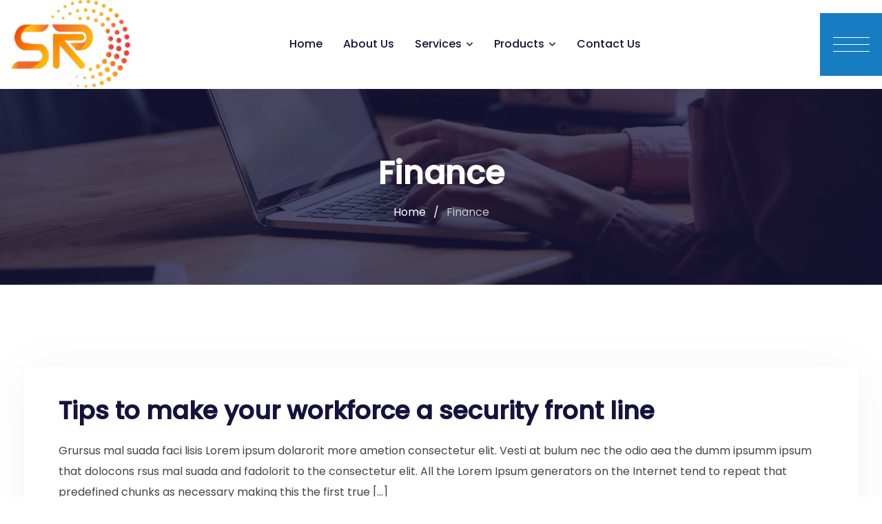

--- FILE ---
content_type: text/html; charset=UTF-8
request_url: https://sensenrespond.com/category/finance/
body_size: 17616
content:
<!doctype html><html dir="ltr" lang="en-US" prefix="og: https://ogp.me/ns#"><head><meta charset="UTF-8"><meta name="viewport" content="width=device-width, initial-scale=1.0"><link rel="profile" href="https://gmpg.org/xfn/11" /><title>Finance - Sense &amp; Respond</title><meta name="robots" content="max-image-preview:large" /><link rel="canonical" href="https://sensenrespond.com/category/finance/" /><meta name="generator" content="All in One SEO (AIOSEO) 4.9.3" /> <script type="application/ld+json" class="aioseo-schema">{"@context":"https:\/\/schema.org","@graph":[{"@type":"BreadcrumbList","@id":"https:\/\/sensenrespond.com\/category\/finance\/#breadcrumblist","itemListElement":[{"@type":"ListItem","@id":"https:\/\/sensenrespond.com#listItem","position":1,"name":"Home","item":"https:\/\/sensenrespond.com","nextItem":{"@type":"ListItem","@id":"https:\/\/sensenrespond.com\/category\/finance\/#listItem","name":"Finance"}},{"@type":"ListItem","@id":"https:\/\/sensenrespond.com\/category\/finance\/#listItem","position":2,"name":"Finance","previousItem":{"@type":"ListItem","@id":"https:\/\/sensenrespond.com#listItem","name":"Home"}}]},{"@type":"CollectionPage","@id":"https:\/\/sensenrespond.com\/category\/finance\/#collectionpage","url":"https:\/\/sensenrespond.com\/category\/finance\/","name":"Finance - Sense & Respond","inLanguage":"en-US","isPartOf":{"@id":"https:\/\/sensenrespond.com\/#website"},"breadcrumb":{"@id":"https:\/\/sensenrespond.com\/category\/finance\/#breadcrumblist"}},{"@type":"Organization","@id":"https:\/\/sensenrespond.com\/#organization","name":"Sense & Respond","url":"https:\/\/sensenrespond.com\/"},{"@type":"WebSite","@id":"https:\/\/sensenrespond.com\/#website","url":"https:\/\/sensenrespond.com\/","name":"Sense & Respond","inLanguage":"en-US","publisher":{"@id":"https:\/\/sensenrespond.com\/#organization"}}]}</script>  <noscript><style>#preloader{display:none;}</style></noscript><link rel='dns-prefetch' href='//stats.wp.com' /><link rel='dns-prefetch' href='//fonts.googleapis.com' /><style id='wp-img-auto-sizes-contain-inline-css' type='text/css'>img:is([sizes=auto i],[sizes^="auto," i]){contain-intrinsic-size:3000px 1500px}
/*# sourceURL=wp-img-auto-sizes-contain-inline-css */</style><link rel='stylesheet' id='sbi_styles-css' href='https://sensenrespond.com/wp-content/plugins/instagram-feed/css/sbi-styles.min.css?ver=6.10.0' type='text/css' media='all' /><link rel='stylesheet' id='fluentform-elementor-widget-css' href='https://sensenrespond.com/wp-content/cache/autoptimize/1/css/autoptimize_single_2030176df39a8b78676e61a95e3589f2.css?ver=6.1.13' type='text/css' media='all' /><style id='wp-emoji-styles-inline-css' type='text/css'>img.wp-smiley, img.emoji {
		display: inline !important;
		border: none !important;
		box-shadow: none !important;
		height: 1em !important;
		width: 1em !important;
		margin: 0 0.07em !important;
		vertical-align: -0.1em !important;
		background: none !important;
		padding: 0 !important;
	}
/*# sourceURL=wp-emoji-styles-inline-css */</style><link rel='stylesheet' id='wp-block-library-css' href='https://sensenrespond.com/wp-includes/css/dist/block-library/style.min.css?ver=e9fe36a932345286656a96dc7c2bf136' type='text/css' media='all' /><style id='wp-block-library-theme-inline-css' type='text/css'>.wp-block-audio :where(figcaption){color:#555;font-size:13px;text-align:center}.is-dark-theme .wp-block-audio :where(figcaption){color:#ffffffa6}.wp-block-audio{margin:0 0 1em}.wp-block-code{border:1px solid #ccc;border-radius:4px;font-family:Menlo,Consolas,monaco,monospace;padding:.8em 1em}.wp-block-embed :where(figcaption){color:#555;font-size:13px;text-align:center}.is-dark-theme .wp-block-embed :where(figcaption){color:#ffffffa6}.wp-block-embed{margin:0 0 1em}.blocks-gallery-caption{color:#555;font-size:13px;text-align:center}.is-dark-theme .blocks-gallery-caption{color:#ffffffa6}:root :where(.wp-block-image figcaption){color:#555;font-size:13px;text-align:center}.is-dark-theme :root :where(.wp-block-image figcaption){color:#ffffffa6}.wp-block-image{margin:0 0 1em}.wp-block-pullquote{border-bottom:4px solid;border-top:4px solid;color:currentColor;margin-bottom:1.75em}.wp-block-pullquote :where(cite),.wp-block-pullquote :where(footer),.wp-block-pullquote__citation{color:currentColor;font-size:.8125em;font-style:normal;text-transform:uppercase}.wp-block-quote{border-left:.25em solid;margin:0 0 1.75em;padding-left:1em}.wp-block-quote cite,.wp-block-quote footer{color:currentColor;font-size:.8125em;font-style:normal;position:relative}.wp-block-quote:where(.has-text-align-right){border-left:none;border-right:.25em solid;padding-left:0;padding-right:1em}.wp-block-quote:where(.has-text-align-center){border:none;padding-left:0}.wp-block-quote.is-large,.wp-block-quote.is-style-large,.wp-block-quote:where(.is-style-plain){border:none}.wp-block-search .wp-block-search__label{font-weight:700}.wp-block-search__button{border:1px solid #ccc;padding:.375em .625em}:where(.wp-block-group.has-background){padding:1.25em 2.375em}.wp-block-separator.has-css-opacity{opacity:.4}.wp-block-separator{border:none;border-bottom:2px solid;margin-left:auto;margin-right:auto}.wp-block-separator.has-alpha-channel-opacity{opacity:1}.wp-block-separator:not(.is-style-wide):not(.is-style-dots){width:100px}.wp-block-separator.has-background:not(.is-style-dots){border-bottom:none;height:1px}.wp-block-separator.has-background:not(.is-style-wide):not(.is-style-dots){height:2px}.wp-block-table{margin:0 0 1em}.wp-block-table td,.wp-block-table th{word-break:normal}.wp-block-table :where(figcaption){color:#555;font-size:13px;text-align:center}.is-dark-theme .wp-block-table :where(figcaption){color:#ffffffa6}.wp-block-video :where(figcaption){color:#555;font-size:13px;text-align:center}.is-dark-theme .wp-block-video :where(figcaption){color:#ffffffa6}.wp-block-video{margin:0 0 1em}:root :where(.wp-block-template-part.has-background){margin-bottom:0;margin-top:0;padding:1.25em 2.375em}
/*# sourceURL=/wp-includes/css/dist/block-library/theme.min.css */</style><style id='classic-theme-styles-inline-css' type='text/css'>/*! This file is auto-generated */
.wp-block-button__link{color:#fff;background-color:#32373c;border-radius:9999px;box-shadow:none;text-decoration:none;padding:calc(.667em + 2px) calc(1.333em + 2px);font-size:1.125em}.wp-block-file__button{background:#32373c;color:#fff;text-decoration:none}
/*# sourceURL=/wp-includes/css/classic-themes.min.css */</style><link rel='stylesheet' id='aioseo/css/src/vue/standalone/blocks/table-of-contents/global.scss-css' href='https://sensenrespond.com/wp-content/cache/autoptimize/1/css/autoptimize_single_8aeaa129c1f80e6e5dbaa329351d1482.css?ver=4.9.3' type='text/css' media='all' /><link rel='stylesheet' id='mediaelement-css' href='https://sensenrespond.com/wp-includes/js/mediaelement/mediaelementplayer-legacy.min.css?ver=4.2.17' type='text/css' media='all' /><link rel='stylesheet' id='wp-mediaelement-css' href='https://sensenrespond.com/wp-includes/js/mediaelement/wp-mediaelement.min.css?ver=e9fe36a932345286656a96dc7c2bf136' type='text/css' media='all' /><style id='jetpack-sharing-buttons-style-inline-css' type='text/css'>.jetpack-sharing-buttons__services-list{display:flex;flex-direction:row;flex-wrap:wrap;gap:0;list-style-type:none;margin:5px;padding:0}.jetpack-sharing-buttons__services-list.has-small-icon-size{font-size:12px}.jetpack-sharing-buttons__services-list.has-normal-icon-size{font-size:16px}.jetpack-sharing-buttons__services-list.has-large-icon-size{font-size:24px}.jetpack-sharing-buttons__services-list.has-huge-icon-size{font-size:36px}@media print{.jetpack-sharing-buttons__services-list{display:none!important}}.editor-styles-wrapper .wp-block-jetpack-sharing-buttons{gap:0;padding-inline-start:0}ul.jetpack-sharing-buttons__services-list.has-background{padding:1.25em 2.375em}
/*# sourceURL=https://sensenrespond.com/wp-content/plugins/jetpack/_inc/blocks/sharing-buttons/view.css */</style><style id='global-styles-inline-css' type='text/css'>:root{--wp--preset--aspect-ratio--square: 1;--wp--preset--aspect-ratio--4-3: 4/3;--wp--preset--aspect-ratio--3-4: 3/4;--wp--preset--aspect-ratio--3-2: 3/2;--wp--preset--aspect-ratio--2-3: 2/3;--wp--preset--aspect-ratio--16-9: 16/9;--wp--preset--aspect-ratio--9-16: 9/16;--wp--preset--color--black: #000000;--wp--preset--color--cyan-bluish-gray: #abb8c3;--wp--preset--color--white: #ffffff;--wp--preset--color--pale-pink: #f78da7;--wp--preset--color--vivid-red: #cf2e2e;--wp--preset--color--luminous-vivid-orange: #ff6900;--wp--preset--color--luminous-vivid-amber: #fcb900;--wp--preset--color--light-green-cyan: #7bdcb5;--wp--preset--color--vivid-green-cyan: #00d084;--wp--preset--color--pale-cyan-blue: #8ed1fc;--wp--preset--color--vivid-cyan-blue: #0693e3;--wp--preset--color--vivid-purple: #9b51e0;--wp--preset--color--techkit-primary: #0554f2;--wp--preset--color--techkit-secondary: #14133b;--wp--preset--color--techkit-button-dark-gray: #333333;--wp--preset--color--techkit-button-light-gray: #a5a5a5;--wp--preset--color--techkit-button-white: #ffffff;--wp--preset--gradient--vivid-cyan-blue-to-vivid-purple: linear-gradient(135deg,rgb(6,147,227) 0%,rgb(155,81,224) 100%);--wp--preset--gradient--light-green-cyan-to-vivid-green-cyan: linear-gradient(135deg,rgb(122,220,180) 0%,rgb(0,208,130) 100%);--wp--preset--gradient--luminous-vivid-amber-to-luminous-vivid-orange: linear-gradient(135deg,rgb(252,185,0) 0%,rgb(255,105,0) 100%);--wp--preset--gradient--luminous-vivid-orange-to-vivid-red: linear-gradient(135deg,rgb(255,105,0) 0%,rgb(207,46,46) 100%);--wp--preset--gradient--very-light-gray-to-cyan-bluish-gray: linear-gradient(135deg,rgb(238,238,238) 0%,rgb(169,184,195) 100%);--wp--preset--gradient--cool-to-warm-spectrum: linear-gradient(135deg,rgb(74,234,220) 0%,rgb(151,120,209) 20%,rgb(207,42,186) 40%,rgb(238,44,130) 60%,rgb(251,105,98) 80%,rgb(254,248,76) 100%);--wp--preset--gradient--blush-light-purple: linear-gradient(135deg,rgb(255,206,236) 0%,rgb(152,150,240) 100%);--wp--preset--gradient--blush-bordeaux: linear-gradient(135deg,rgb(254,205,165) 0%,rgb(254,45,45) 50%,rgb(107,0,62) 100%);--wp--preset--gradient--luminous-dusk: linear-gradient(135deg,rgb(255,203,112) 0%,rgb(199,81,192) 50%,rgb(65,88,208) 100%);--wp--preset--gradient--pale-ocean: linear-gradient(135deg,rgb(255,245,203) 0%,rgb(182,227,212) 50%,rgb(51,167,181) 100%);--wp--preset--gradient--electric-grass: linear-gradient(135deg,rgb(202,248,128) 0%,rgb(113,206,126) 100%);--wp--preset--gradient--midnight: linear-gradient(135deg,rgb(2,3,129) 0%,rgb(40,116,252) 100%);--wp--preset--gradient--techkit-gradient-color: linear-gradient(135deg, rgba(255, 0, 0, 1) 0%, rgba(252, 75, 51, 1) 100%);--wp--preset--font-size--small: 12px;--wp--preset--font-size--medium: 20px;--wp--preset--font-size--large: 36px;--wp--preset--font-size--x-large: 42px;--wp--preset--font-size--normal: 16px;--wp--preset--font-size--huge: 50px;--wp--preset--spacing--20: 0.44rem;--wp--preset--spacing--30: 0.67rem;--wp--preset--spacing--40: 1rem;--wp--preset--spacing--50: 1.5rem;--wp--preset--spacing--60: 2.25rem;--wp--preset--spacing--70: 3.38rem;--wp--preset--spacing--80: 5.06rem;--wp--preset--shadow--natural: 6px 6px 9px rgba(0, 0, 0, 0.2);--wp--preset--shadow--deep: 12px 12px 50px rgba(0, 0, 0, 0.4);--wp--preset--shadow--sharp: 6px 6px 0px rgba(0, 0, 0, 0.2);--wp--preset--shadow--outlined: 6px 6px 0px -3px rgb(255, 255, 255), 6px 6px rgb(0, 0, 0);--wp--preset--shadow--crisp: 6px 6px 0px rgb(0, 0, 0);}:where(.is-layout-flex){gap: 0.5em;}:where(.is-layout-grid){gap: 0.5em;}body .is-layout-flex{display: flex;}.is-layout-flex{flex-wrap: wrap;align-items: center;}.is-layout-flex > :is(*, div){margin: 0;}body .is-layout-grid{display: grid;}.is-layout-grid > :is(*, div){margin: 0;}:where(.wp-block-columns.is-layout-flex){gap: 2em;}:where(.wp-block-columns.is-layout-grid){gap: 2em;}:where(.wp-block-post-template.is-layout-flex){gap: 1.25em;}:where(.wp-block-post-template.is-layout-grid){gap: 1.25em;}.has-black-color{color: var(--wp--preset--color--black) !important;}.has-cyan-bluish-gray-color{color: var(--wp--preset--color--cyan-bluish-gray) !important;}.has-white-color{color: var(--wp--preset--color--white) !important;}.has-pale-pink-color{color: var(--wp--preset--color--pale-pink) !important;}.has-vivid-red-color{color: var(--wp--preset--color--vivid-red) !important;}.has-luminous-vivid-orange-color{color: var(--wp--preset--color--luminous-vivid-orange) !important;}.has-luminous-vivid-amber-color{color: var(--wp--preset--color--luminous-vivid-amber) !important;}.has-light-green-cyan-color{color: var(--wp--preset--color--light-green-cyan) !important;}.has-vivid-green-cyan-color{color: var(--wp--preset--color--vivid-green-cyan) !important;}.has-pale-cyan-blue-color{color: var(--wp--preset--color--pale-cyan-blue) !important;}.has-vivid-cyan-blue-color{color: var(--wp--preset--color--vivid-cyan-blue) !important;}.has-vivid-purple-color{color: var(--wp--preset--color--vivid-purple) !important;}.has-black-background-color{background-color: var(--wp--preset--color--black) !important;}.has-cyan-bluish-gray-background-color{background-color: var(--wp--preset--color--cyan-bluish-gray) !important;}.has-white-background-color{background-color: var(--wp--preset--color--white) !important;}.has-pale-pink-background-color{background-color: var(--wp--preset--color--pale-pink) !important;}.has-vivid-red-background-color{background-color: var(--wp--preset--color--vivid-red) !important;}.has-luminous-vivid-orange-background-color{background-color: var(--wp--preset--color--luminous-vivid-orange) !important;}.has-luminous-vivid-amber-background-color{background-color: var(--wp--preset--color--luminous-vivid-amber) !important;}.has-light-green-cyan-background-color{background-color: var(--wp--preset--color--light-green-cyan) !important;}.has-vivid-green-cyan-background-color{background-color: var(--wp--preset--color--vivid-green-cyan) !important;}.has-pale-cyan-blue-background-color{background-color: var(--wp--preset--color--pale-cyan-blue) !important;}.has-vivid-cyan-blue-background-color{background-color: var(--wp--preset--color--vivid-cyan-blue) !important;}.has-vivid-purple-background-color{background-color: var(--wp--preset--color--vivid-purple) !important;}.has-black-border-color{border-color: var(--wp--preset--color--black) !important;}.has-cyan-bluish-gray-border-color{border-color: var(--wp--preset--color--cyan-bluish-gray) !important;}.has-white-border-color{border-color: var(--wp--preset--color--white) !important;}.has-pale-pink-border-color{border-color: var(--wp--preset--color--pale-pink) !important;}.has-vivid-red-border-color{border-color: var(--wp--preset--color--vivid-red) !important;}.has-luminous-vivid-orange-border-color{border-color: var(--wp--preset--color--luminous-vivid-orange) !important;}.has-luminous-vivid-amber-border-color{border-color: var(--wp--preset--color--luminous-vivid-amber) !important;}.has-light-green-cyan-border-color{border-color: var(--wp--preset--color--light-green-cyan) !important;}.has-vivid-green-cyan-border-color{border-color: var(--wp--preset--color--vivid-green-cyan) !important;}.has-pale-cyan-blue-border-color{border-color: var(--wp--preset--color--pale-cyan-blue) !important;}.has-vivid-cyan-blue-border-color{border-color: var(--wp--preset--color--vivid-cyan-blue) !important;}.has-vivid-purple-border-color{border-color: var(--wp--preset--color--vivid-purple) !important;}.has-vivid-cyan-blue-to-vivid-purple-gradient-background{background: var(--wp--preset--gradient--vivid-cyan-blue-to-vivid-purple) !important;}.has-light-green-cyan-to-vivid-green-cyan-gradient-background{background: var(--wp--preset--gradient--light-green-cyan-to-vivid-green-cyan) !important;}.has-luminous-vivid-amber-to-luminous-vivid-orange-gradient-background{background: var(--wp--preset--gradient--luminous-vivid-amber-to-luminous-vivid-orange) !important;}.has-luminous-vivid-orange-to-vivid-red-gradient-background{background: var(--wp--preset--gradient--luminous-vivid-orange-to-vivid-red) !important;}.has-very-light-gray-to-cyan-bluish-gray-gradient-background{background: var(--wp--preset--gradient--very-light-gray-to-cyan-bluish-gray) !important;}.has-cool-to-warm-spectrum-gradient-background{background: var(--wp--preset--gradient--cool-to-warm-spectrum) !important;}.has-blush-light-purple-gradient-background{background: var(--wp--preset--gradient--blush-light-purple) !important;}.has-blush-bordeaux-gradient-background{background: var(--wp--preset--gradient--blush-bordeaux) !important;}.has-luminous-dusk-gradient-background{background: var(--wp--preset--gradient--luminous-dusk) !important;}.has-pale-ocean-gradient-background{background: var(--wp--preset--gradient--pale-ocean) !important;}.has-electric-grass-gradient-background{background: var(--wp--preset--gradient--electric-grass) !important;}.has-midnight-gradient-background{background: var(--wp--preset--gradient--midnight) !important;}.has-small-font-size{font-size: var(--wp--preset--font-size--small) !important;}.has-medium-font-size{font-size: var(--wp--preset--font-size--medium) !important;}.has-large-font-size{font-size: var(--wp--preset--font-size--large) !important;}.has-x-large-font-size{font-size: var(--wp--preset--font-size--x-large) !important;}
:where(.wp-block-post-template.is-layout-flex){gap: 1.25em;}:where(.wp-block-post-template.is-layout-grid){gap: 1.25em;}
:where(.wp-block-term-template.is-layout-flex){gap: 1.25em;}:where(.wp-block-term-template.is-layout-grid){gap: 1.25em;}
:where(.wp-block-columns.is-layout-flex){gap: 2em;}:where(.wp-block-columns.is-layout-grid){gap: 2em;}
:root :where(.wp-block-pullquote){font-size: 1.5em;line-height: 1.6;}
/*# sourceURL=global-styles-inline-css */</style><link rel='stylesheet' id='taxopress-frontend-css-css' href='https://sensenrespond.com/wp-content/cache/autoptimize/1/css/autoptimize_single_6a0279ebd08cb8787e00b98b4663954c.css?ver=3.43.0' type='text/css' media='all' /><link crossorigin="anonymous" rel='stylesheet' id='techkit-gfonts-css' href='//fonts.googleapis.com/css?family=Poppins%3A500%2C400&#038;display=fallback&#038;ver=2.4' type='text/css' media='all' /><link rel='stylesheet' id='bootstrap-css' href='https://sensenrespond.com/wp-content/themes/techkit/assets/css/bootstrap.min.css?ver=2.4' type='text/css' media='all' /><link rel='stylesheet' id='animate-css' href='https://sensenrespond.com/wp-content/themes/techkit/assets/css/animate.min.css?ver=2.4' type='text/css' media='all' /><link rel='stylesheet' id='flaticon-techkit-css' href='https://sensenrespond.com/wp-content/cache/autoptimize/1/css/autoptimize_single_1e7cbb8da8d576cb807124cd3840c841.css?ver=2.4' type='text/css' media='all' /><link rel='stylesheet' id='magnific-popup-css' href='https://sensenrespond.com/wp-content/cache/autoptimize/1/css/autoptimize_single_30b593b71d7672658f89bfea0ab360c9.css?ver=2.4' type='text/css' media='all' /><link rel='stylesheet' id='font-awesome-css' href='https://sensenrespond.com/wp-content/themes/techkit/assets/css/font-awesome.min.css?ver=2.4' type='text/css' media='all' /><link rel='stylesheet' id='techkit-default-css' href='https://sensenrespond.com/wp-content/cache/autoptimize/1/css/autoptimize_single_83a8245c0bbb4eabd1c6ed04acbb23b3.css?ver=2.4' type='text/css' media='all' /><link rel='stylesheet' id='techkit-elementor-css' href='https://sensenrespond.com/wp-content/cache/autoptimize/1/css/autoptimize_single_08b053ca1af5534f21757ea643d57845.css?ver=2.4' type='text/css' media='all' /><link rel='stylesheet' id='techkit-style-css' href='https://sensenrespond.com/wp-content/cache/autoptimize/1/css/autoptimize_single_9b990b583743cbca3f6b6bed661ee910.css?ver=2.4' type='text/css' media='all' /><style id='techkit-style-inline-css' type='text/css'>.entry-banner {
					background: url(https://sensenrespond.com/wp-content/uploads/2021/09/inner-bg-4.jpg) no-repeat scroll center bottom / cover;
			}

	.content-area {
		padding-top: 120px; 
		padding-bottom: 120px;
	}
		.error-page-area {		 
		background-color: #ffffff;
	}
	
	
/*# sourceURL=techkit-style-inline-css */</style><link rel='stylesheet' id='elementor-frontend-css' href='https://sensenrespond.com/wp-content/plugins/elementor/assets/css/frontend.min.css?ver=3.34.1' type='text/css' media='all' /><link rel='stylesheet' id='eael-general-css' href='https://sensenrespond.com/wp-content/plugins/essential-addons-for-elementor-lite/assets/front-end/css/view/general.min.css?ver=6.5.7' type='text/css' media='all' /><style id='techkit-dynamic-inline-css' type='text/css'>@media ( min-width:1200px ) { .container {  max-width: 1240px; } } a { color: #167dc2; } a:hover { color: #14133b; } .primary-color { color: #167dc2; } .secondary-color { color: #14133b; } #preloader { background-color: #ffffff; } .loader .cssload-inner.cssload-one, .loader .cssload-inner.cssload-two, .loader .cssload-inner.cssload-three { border-color: #167dc2; } .scroll-wrap:after { color: #167dc2; } .scroll-wrap svg.scroll-circle path {   stroke: #167dc2; } body { color: #444444; font-family: 'Poppins', sans-serif; font-size: 16px; line-height: 30px; font-weight : 100; font-style: normal; } h1,h2,h3,h4,h5,h6 { font-family: 'Poppins', sans-serif; font-weight : 700; } h1 { font-family: 'Poppins', sans-serif; font-weight : 700; } h1 { font-size: 41px; line-height: 44px; font-style: normal; } h2 { font-family: 'Poppins', sans-serif; font-weight : 700; } h2 { font-size: 32.44px; line-height: 35px; font-style: normal; } h3 { font-family: 'Poppins', sans-serif; font-weight : 700; } h3 { font-size: 25.63px; line-height: 35px; font-style: normal; } h4 { font-family: 'Poppins', sans-serif; font-weight : 700; } h4 { font-size: 20.25px; line-height: 30px; font-style: normal; } h5 { font-family: 'Poppins', sans-serif; font-weight : 700; } h5 { font-size: 18px; line-height: 28px; font-style: normal; } h6 { font-family: 'Poppins', sans-serif; font-weight : 700; } h6 { font-size: 16px; line-height: 26px; font-style: normal; } .topbar-style-1 .header-top-bar { background-color: #ffffff; color: #646464; } .topbar-style-1 .header-top-bar a { color: #646464; } .topbar-style-1 .tophead-left i, .topbar-style-1 .tophead-right .header-button i, .topbar-style-1 .tophead-right .tophead-social a:hover { color: #0554f2; } .topbar-style-1.trheader .header-top-bar { color: #ffffff; } .topbar-style-1.trheader .header-top-bar a { color: #ffffff; } .topbar-style-1.trheader .header-top-bar .tophead-right i, .topbar-style-1.trheader .header-top-bar .tophead-left i:before { color: #ffffff; } .topbar-style-1 .header-top-bar a:hover { color: #0554f2; } .topbar-style-2 .header-top-bar { background-color: #f6f9ff; color: #5b6674; } .topbar-style-2 .header-top-bar a { color: #5b6674; } .topbar-style-2 .tophead-left i { color: #5b6674; } .topbar-style-2 .header-top-bar .tophead-right a:hover i, .topbar-style-2 .header-top-bar .tophead-left a:hover { color: #167dc2; } .topbar-style-2.trheader .header-top-bar, .topbar-style-2.trheader .header-top-bar a { color: #ffffff; } .topbar-style-2.trheader .header-top-bar .tophead-right i, .topbar-style-2.trheader .header-top-bar .tophead-left i:before { color: #ffffff; } .topbar-style-2 .header-top-bar .topbar_text a { color: #167dc2; } .site-header .main-navigation nav ul li a { font-family: 'Poppins', sans-serif; font-size: 16px; line-height: 22px; font-weight : 500; color: #14133b; font-style: normal; } .site-header .main-navigation ul li ul li a { font-family: 'Poppins', sans-serif; font-size: 15px; line-height: 22px; font-weight : 500; color: #656567; font-style: normal; } .mean-container .mean-nav ul li a { font-family: 'Poppins', sans-serif; font-size: 15px; line-height: 22px; font-weight : 500; font-style: normal; } .site-header .main-navigation ul.menu > li > a:hover { color: #167dc2; } .site-header .main-navigation ul.menu li.current-menu-item > a, .site-header .main-navigation ul.menu > li.current > a { color: #167dc2; } .site-header .main-navigation ul.menu li.current-menu-ancestor > a { color: #167dc2; } .trheader .site-header .rt-sticky .main-navigation ul.menu li.current-menu-ancestor > a { color: #167dc2; } .header-style-1 .site-header .rt-sticky-menu .main-navigation nav > ul > li > a, .header-style-2 .site-header .rt-sticky-menu .main-navigation nav > ul > li > a, .header-style-3 .site-header .rt-sticky-menu .main-navigation nav > ul > li > a, .header-style-4 .site-header .rt-sticky-menu .main-navigation nav > ul > li > a { color: #14133b; } .header-style-1 .site-header .rt-sticky-menu .main-navigation nav > ul > li > a:hover, .header-style-2 .site-header .rt-sticky-menu .main-navigation nav > ul > li > a:hover, .header-style-3 .site-header .rt-sticky-menu .main-navigation nav > ul > li > a:hover, .header-style-4 .site-header .rt-sticky-menu .main-navigation nav > ul > li > a:hover { color: #167dc2; } .site-header .main-navigation nav ul li a.active { color: #167dc2; } .site-header .main-navigation nav > ul > li > a::before { background-color: #167dc2; } .header-style-1 .site-header .main-navigation ul.menu > li.current > a:hover, .header-style-1 .site-header .main-navigation ul.menu > li.current-menu-item > a:hover, .header-style-1 .site-header .main-navigation ul li a.active, .header-style-1 .site-header .main-navigation ul.menu > li.current-menu-item > a, .header-style-1 .site-header .main-navigation ul.menu > li.current > a { color: #167dc2; } .info-menu-bar .cart-icon-area .cart-icon-num, .header-search-field .search-form .search-button:hover { background-color: #167dc2; } .header-search-field .search-form .search-button { background-color: #14133b; } .additional-menu-area .sidenav-social span a { background-color: #167dc2; } .additional-menu-area .sidenav ul li a:hover { color: #167dc2; } .rt-slide-nav .offscreen-navigation li.current-menu-item > a, .rt-slide-nav .offscreen-navigation li.current-menu-parent > a { color: #167dc2; } .rt-slide-nav .offscreen-navigation ul li > a:hover:before { background-color: #167dc2; } .site-header .main-navigation ul li ul { background-color: #ffffff; } .site-header .main-navigation ul.menu li ul.sub-menu li a:hover { color: #167dc2; } .site-header .main-navigation ul li.mega-menu ul.sub-menu li a:hover { color: #167dc2; } .site-header .main-navigation ul li ul.sub-menu li:hover > a:before { background-color: #167dc2; } .site-header .main-navigation ul li ul.sub-menu li.menu-item-has-children:hover:before { color: #167dc2; } .site-header .main-navigation ul li ul li:hover { background-color: #ffffff; } .trheader .site-header .main-navigation nav > ul > li > a, .trheader .site-header .main-navigation .menu > li > a { color: #14133b; } .site-header .main-navigation ul li.mega-menu > ul.sub-menu { background-color: #ffffff} .site-header .main-navigation ul li.mega-menu ul.sub-menu li a { color: #656567} .site-header .main-navigation ul li.mega-menu > ul.sub-menu li:before { color: #167dc2; } .site-header .main-navigation ul li ul.sub-menu li.menu-item-has-children:before { color: #656567; } .mean-container a.meanmenu-reveal, .mean-container .mean-nav ul li a.mean-expand { color: #167dc2; } .mean-container a.meanmenu-reveal span { background-color: #167dc2; } .mean-container .mean-nav ul li a:hover, .mean-container .mean-nav > ul > li.current-menu-item > a { color: #167dc2; } .mean-container .mean-nav ul li.current_page_item > a, .mean-container .mean-nav ul li.current-menu-item > a, .mean-container .mean-nav ul li.current-menu-parent > a { color: #167dc2; } .site-header .search-box .search-text { border-color: #167dc2; } .header-style-1 .site-header .header-top .icon-left, .header-style-1 .site-header .header-top .info-text a:hover { color: #167dc2; } .header-style-2 .header-icon-area .header-search-box a:hover i { background-color: #167dc2; } .header-style-3 .site-header .info-wrap .info i { color: #167dc2; } .header-style-4.trheader .site-header .main-navigation nav > ul > li > a:hover { color: #167dc2; } .header-style-5 .header-icon-area .contact-info .icon-left { background-color: #167dc2; } .header-style-5 .header-icon-area .search-icon a:hover { color: #167dc2 !important; } .header-style-6 .header-icon-area .contact-info .info-text a { color: #167dc2; } .header-offcanvus, .header-button .button-btn { background-color: #167dc2; } .header-button .button-btn:hover { background-color: #14133b; } .additional-menu-area .sidenav-address span a:hover { color: #167dc2; } .additional-menu-area .sidecanvas { background-color: #14133b; } .mobile-top-bar .header-top .icon-left, .mobile-top-bar .header-top .info-text a:hover { color: #167dc2; } .entry-banner .entry-banner-content h1 { color: #ffffff; } .breadcrumb-area .entry-breadcrumb span a, .breadcrumb-trail ul.trail-items li a { color: #ffffff; } .breadcrumb-area .entry-breadcrumb span a:hover, .breadcrumb-trail ul.trail-items li a:hover { color: #167dc2; } .breadcrumb-trail ul.trail-items li, .entry-banner .entry-breadcrumb .delimiter, .entry-banner .entry-breadcrumb .dvdr { color: #ffffff; } .entry-banner:after {   background: rgba(20, 19, 59, 0.75); } .entry-banner .entry-banner-content { padding-top: 90px; padding-bottom: 90px; } .breadcrumb-area .entry-breadcrumb .current-item, .breadcrumb-area .entry-breadcrumb > span:last-child {   color: #c7c7c7; } .footer-area .widgettitle { color: #ffffff; } .footer-style-1 .footer-area { background-color: #181a2e; color: #d7d7d7; } .footer-top-area .widget a, .footer-top-area .widget ul.menu li a:before, .footer-top-area .widget_archive li a:before, .footer-top-area ul li.recentcomments a:before, .footer-top-area ul li.recentcomments span a:before, .footer-top-area .widget_categories li a:before, .footer-top-area .widget_pages li a:before, .footer-top-area .widget_meta li a:before, .footer-top-area .widget_recent_entries ul li a:before { color: #d7d7d7; } .footer-top-area .widget a:hover, .footer-top-area .widget a:active, .footer-top-area ul li a:hover i, .footer-top-area .widget ul.menu li a:hover:before, .footer-top-area .widget_archive li a:hover:before, .footer-top-area .widget_categories li a:hover:before, .footer-top-area .widget_pages li a:hover:before, .footer-top-area .widget_meta li a:hover:before, .footer-top-area .widget_recent_entries ul li a:hover:before{ color: #ffffff; } .footer-area .footer-social li a:hover, .footer-top-area .rt_footer_social_widget .footer-social li a:hover { background: #167dc2; } .widget-open-hour ul.opening-schedule li .os-close { color: #14133b; } .footer-style-2 .footer-top-area { background-color: #191b29; color: #d7d7d7; } .footer-style-2 .footer-bottom-area { background-color: #1c1e2e; } .footer-style-2 .footer-top-area .rt_footer_social_widget .footer-social li a:hover { background-color: #167dc2; } .rt-box-title-1 span { border-top-color: #167dc2; } .footer-area .copyright { color: #aaaaaa; } .footer-area .copyright a { color: #d7d7d7; } .footer-area .copyright a:hover { color: #ffffff; } .footer-style-3 .footer-area .widgettitle {   color: #14133b; } .footer-style-3 .footer-top-area { background-color: #ffffff; color: #5b6674; } .footer-style-3 .footer-area .copyright { color: #5b6674; } .footer-style-3 .footer-area .copyright a:hover {   color: #0554f2; } .footer-style-3 .footer-top-area a, .footer-style-3 .footer-area .copyright a, .footer-style-3 .footer-top-area .widget ul.menu li a { color: #5b6674; } .footer-style-3 .footer-top-area a:hover, .footer-style-3 .footer-area .copyright a:hover, .footer-style-3 .footer-top-area .widget ul.menu li a:hover { color: #0554f2; } .footer-style-3 .footer-top-area .widget ul.menu li a:after {   background-color: #0554f2; } .search-form input:focus { border-color: #167dc2; } .sidebar-widget-area .rt_widget_recent_entries_with_image .media-body .posted-date a, .sidebar-widget-area .widget ul li.active a, .sidebar-widget-area .widget ul li.active a:before, .footer-top-area .search-form input.search-submit, .footer-top-area ul li:before, .footer-top-area ul li a:before { color: #167dc2; } .footer-top-area .search-form input.search-submit, .footer-top-area ul li a:before, .footer-top-area .stylish-input-group .input-group-addon button i { color: #167dc2; } .footer-top-area .stylish-input-group .input-group-addon button:hover { background: #167dc2; } .footer-area .widgettitle:before { background-color: #167dc2; } .footer-topbar, .footer-topbar .emergrncy-content-holder{ background: #167dc2; } .footer-topbar .emergrncy-content-holder:before { border-color: transparent #167dc2; } .sidebar-widget-area .widget_recent_comments ul li.recentcomments:hover > span:before { background-color: #14133b; } .post-box-style .post-box-date ul li a, .post-tab-layout .post-box-date ul li:first-child { color: #167dc2; } .search-form button, .widget ul li a:hover, .sidebar-widget-area .widget ul li a:hover, .post-box-style .media-body h3 a:hover, .post-tab-layout .entry-title a:hover, .feature-post-layout .entry-title a:hover { color: #167dc2; } .feature-post-layout .post-box-date ul li.feature-date, .rt_widget_recent_entries_with_image .topic-box .widget-recent-post-title a:hover { color: #167dc2; } .rt_widget_recent_entries_with_image .topic-box .post-date1 span { background-color: #167dc2; } .sidebar-widget-area .mc4wp-form .form-group .item-btn { background-color: #167dc2; } .sidebar-widget-area .mc4wp-form .form-group .item-btn:hover { background-color: #14133b; } .post-tab-layout ul.btn-tab li .active { background-color: #167dc2; } .call-to-action-content .rtin-des .item-btn:hover, .sidebar-widget-area .widget .download-list ul li a { background-color: #167dc2; } .sidebar-widget-area .widget .download-list ul li a:hover { background-color: #14133b; } .sidebar-widget-area .widget_calendar td a, .sidebar-widget-area .widget_calendar a:hover { color: #167dc2; } .footer-top-area .widget_calendar caption, .sidebar-widget-area .widget_calendar caption, .sidebar-widget-area .widget_calendar table td#today, .footer-top-area .widget_calendar table td#today { background-color: #167dc2; } .widget_techkit_about_author .author-widget .about-social li a:hover { background-color: #167dc2; } .entry-footer .about-author .media-body .author-title, .entry-footer .post-share > ul > li .tag-link, .entry-title h1 a { color: #167dc2; } .entry-footer .post-share > ul > li .tag-link:hover { background-color: #167dc2; } .comments-area .main-comments .replay-area a:hover { color: #167dc2; } .error-page-area {   background-color: #ffffff; } .error-page-area .text-1 {  color: #14133b; } .error-page-area .text-2 { color: #5b6674; } .error-page-area .error-page-content .go-home a:after {   background: #167dc2; } .error-page-area .error-page-content .go-home a:before {   background: #14133b; } #respond form .btn-send { background-color: #167dc2; } #respond form .btn-send:hover {   background: #14133b; } .item-comments .item-comments-list ul.comments-list li .comment-reply { background-color: #167dc2; } .title-bar35:after { background: #167dc2; } form.post-password-form input[type="submit"] {   background: #167dc2; } form.post-password-form input[type="submit"]:hover {   background: #14133b; } .button-style-1, .button-style-3 { color: #167dc2; } a.button-style-1:hover {   color: #167dc2; } .button-style-2 { background-color: #167dc2; } .btn-common path.rt-button-cap, .button-style-3.btn-common path.rt-button-cap { stroke: #167dc2; } a.button-style-3:hover {   border: 1px solid #167dc2;   color: #167dc2; } .entry-footer ul.item-tags li a:hover { color: #167dc2; } .rt-related-post-info .post-title a:hover, .rt-related-post-info .post-date ul li.post-relate-date { color: #167dc2; } .about-author ul.author-box-social li a:hover { color: #167dc2; } .entry-footer .post-share .share-links a:hover { color: #167dc2; } .post-navigation a:hover, .post-navigation .prev-article:hover, .post-navigation .next-article:hover { color: #167dc2; } .entry-header .entry-meta ul li i, .entry-header .entry-meta ul li a:hover { color: #167dc2; } .single-post .entry-content ol li:before, .entry-content ol li:before { background-color: #167dc2; } .rt-related-post .title-section h2:after { background-color: #167dc2; } .entry-footer .item-tags a:hover { background-color: #167dc2; } .rt-related-post .owl-custom-nav .owl-prev:hover, .rt-related-post .owl-custom-nav .owl-next:hover { background-color: #167dc2; } .blog-box .entry-content h3 a, .blog-layout-2 .blog-box .entry-content h2 a { color: #14133b; } .blog-box .entry-content h3 a:hover, .blog-box .entry-content .blog-cat a, .blog-layout-2 .blog-box .entry-content h2 a:hover { color: #167dc2; } .blog-box .blog-img-holder:after { background-image: linear-gradient(transparent, #167dc2), linear-gradient(transparent, #167dc2); } .pagination-area li.active a:hover, .pagination-area ul li.active a, .pagination-area ul li a:hover, .pagination-area ul li span.current { background-color: #167dc2; } .fluentform .get-form .ff-btn, .fluentform .contact-form .ff-btn, .fluentform .newsletter-form .ff-btn {   background-color: #167dc2; } .fluentform .get-form .ff-btn:hover, .fluentform .get-form .ff-btn:focus, .fluentform .contact-form .ff-btn:hover, .fluentform .contact-form .ff-btn:focus, .fluentform .newsletter-form .ff-btn:hover, .fluentform .newsletter-form .ff-btn:focus {   background-color: #14133b; } .contact-form h3:after {   background-color: #167dc2; } .fluentform .contact-form .ff-el-form-control:focus, .fluentform .get-form .ff-el-form-control:focus {   border-color: #167dc2; } .fluentform .contact-form .text-danger, .fluentform .get-form .text-danger, .fluentform .newsletter-form .text-danger {   color: #167dc2 !important; } .fluentform .contact-form .ff-el-is-error .ff-el-form-control, .fluentform .contact-form.ff-el-is-error .ff-el-form-control, .fluentform .get-form .ff-el-is-error .ff-el-form-control, .fluentform .get-form.ff-el-is-error .ff-el-form-control, .fluentform .newsletter-form .ff-el-is-error .ff-el-form-control, .fluentform .newsletter-form.ff-el-is-error .ff-el-form-control {   border-color: #167dc2; } .team-details-social li a {  background: #167dc2;  border: 1px solid #167dc2; } .team-details-social li:hover a {  border: 1px solid #167dc2; } .team-details-social li:hover a i {  color: #167dc2; } .skill-area .progress .lead {  border: 2px solid #167dc2; } .skill-area .progress .progress-bar {  background: #167dc2; } .team-details-info li i {  color: #167dc2; } .rt-drop, .sidebar-widget-area .widget .corporate-address li i, .sidebar-widget-area .widget .corporate-address li i.fa-map-marker, .rt-news-box .post-cat span a:hover, .rt-news-box .topic-box .post-date1 span a:hover, .rt_widget_recent_entries_with_image .topic-box .post-date1 span a:hover, .sidebar-widget-area .widget.title-style-1 h3.widgettitle, .search-form input.search-submit, ul.news-info-list li i, .search-form input.search-submit:hover, .rt-cat-list-widget li:hover a, .footer-top-area .search-form input.search-submit, .ui-cat-tag a:hover, .entry-post-meta .post-author a:hover, .post-detail-style2 .post-info-light ul li a:hover, .post-detail-style2 .entry-meta li a:hover, .entry-title a:hover, .rt-blog-layout .entry-thumbnail-area ul li i, .rt-blog-layout .entry-thumbnail-area ul li a:hover, .rt-blog-layout .entry-content h3 a:hover, .blog-layout-1 .entry-meta ul li a:hover, .blog-box .blog-bottom-content-holder ul li i, .footer-top-area .rt-news-box .dark .rt-news-box-widget .media-body a:hover, .entry-footer .share-social ul a:hover { color: #167dc2; } .rt-box-title-2,.blog-box .blog-img-holder .entry-content, button, input[type="button"], input[type="reset"], input[type="submit"], .sidebar-widget-area .widget.title-style-1 h3.widgettitle, .rt-cat-list-widget li:before, .elementor-widget-wp-widget-categories ul li:before, .cat-holder-text, .rt-blog-layout .entry-thumbnail-area ul .active, .blog-layout-2 .entry-meta .blog-cat ul li a:hover, .blog-layout-3 .entry-meta ul li.blog-cat li a:hover {   background-color: #167dc2; } .elementor-widget-wp-widget-categories ul li a:before {   color: #167dc2; } .elementor-widget-wp-widget-categories ul li:hover a { color: #14133b; } .post-detail-style2 .cat-holder:before {   border-top: 8px solid #167dc2; } .footer-top-area .widget_tag_cloud a:hover { background-color: #167dc2 !important; } .entry-content .wpb_layerslider_element a.layerslider-button, .comments-area h3.comment-num:after {  background: #167dc2; } .entry-content .btn-read-more-h-b, .pagination-area ul li span .header-style-10.trheader #tophead .tophead-social li a:hover {   border: 1px solid #167dc2; } .bottomBorder {   border-bottom: 2px solid #167dc2; } .search-form input.search-field { border-color: #167dc2; } #respond form input:focus, #respond form textarea:focus { border-color: #167dc2; } .search-form input.search-submit { background-color: #167dc2; border: 2px solid #167dc2; } .sidebar-widget-area .widget.title-style-1 h3.widgettitle span { border-top: 10px solid #167dc2; } .sidebar-widget-area .widget_tag_cloud a:hover, .sidebar-widget-area .widget_product_tag_cloud a:hover { background-color: #167dc2; } .cat-holder:before {   border-top: 8px solid #167dc2; } .footer-bottom-social ul li a { background-color: #167dc2; } .footer-bottom-social ul li a:hover {   background-color: #14133b; } .page-links span.current .page-number, .page-links a.post-page-numbers:hover .page-number { background-color: #167dc2; } #sb_instagram #sbi_images .sbi_item .sbi_photo_wrap::before {   background-color: rgba(22, 125, 194, 0.6); } .woocommerce .product-details-page .rtin-right span.price, .woocommerce .product-details-page .rtin-right p.price, .woocommerce .rt-product-block .price-title-box .rtin-price, .woocommerce .rt-product-block .price-title-box .rtin-title a:hover, .woocommerce div.product .woocommerce-tabs ul.tabs li.active a, .woocommerce div.product .woocommerce-tabs ul.tabs li a:hover, .woocommerce-cart table.woocommerce-cart-form__contents .product-name a:hover, .wishlist_table td a:hover, .cart-area .cart-title-line2, .cart-area .minicart-title a:hover, .woocommerce-MyAccount-navigation ul li a:hover { color: #167dc2; } .header-icon-area .item-icon .item-count, .woocommerce .rt-product-block .rtin-buttons-area a, .woocommerce div.product .woocommerce-tabs ul.tabs li a:before { background-color: #167dc2; } .btn-addto-cart a, .woocommerce #respond input#submit.alt, .woocommerce #respond input#submit, .woocommerce button.button.alt, .woocommerce input.button.alt, .woocommerce button.button, .woocommerce a.button.alt, .woocommerce input.button, .woocommerce a.button, .cart-btn a.button { background-color: #167dc2; } .btn-addto-cart a:hover, .woocommerce #respond input#submit.alt:hover, .woocommerce #respond input#submit:hover, .woocommerce button.button.alt:hover, .woocommerce input.button.alt:hover, .woocommerce button.button:hover, .woocommerce a.button.alt:hover, .woocommerce input.button:hover, .woocommerce a.button:hover, .cart-btn a.button:hover { background-color: #14133b; } .woocommerce button.button:disabled:hover, .woocommerce button.button:disabled[disabled]:hover, .woocommerce .rt-product-block .rtin-buttons-area a:hover { background-color: #14133b; }.sec-title .sub-title, .sec-title .rtin-title span, .title-text-button .rtin-title span, .title-text-button .rtin-custom-text span { color: #167dc2; } .sec-title .section-line, .sec-title.style3 .sub-title:before, .title-text-button.barshow .subtitle::before { background: #167dc2; } .title-text-button .rtin-custom-text {   border-color: #167dc2; } .banner-slider .slider-content .sub-title:before {   background: #167dc2; } .title-text-button ul.single-list li:after, .title-text-button ul.dubble-list li:after { color: #167dc2; } .title-text-button .subtitle { color: #167dc2; } .title-text-button.text-style1 .subtitle:after { background: #14133b; } .about-image-text .about-content .sub-rtin-title { color: #167dc2; } .about-image-text ul li:before { color: #167dc2; } .about-image-text ul li:after { color: #167dc2; } .image-style1 .image-content { background-color: #167dc2; } .rt-owl-nav-1.slider-nav-enabled .owl-carousel .owl-nav > div { border-color: #167dc2; color: #167dc2; } .rt-owl-nav-1.slider-nav-enabled .owl-carousel .owl-nav > div:hover { background-color: #167dc2; } .rt-owl-nav-2.slider-dot-enabled .owl-carousel .owl-dot:hover span, .rt-owl-nav-2.slider-dot-enabled .owl-carousel .owl-dot.active span { background-color: #167dc2; } .rt-owl-nav-2.slider-nav-enabled .owl-carousel .owl-nav > div:hover { background: #14133b; } .info-box .rtin-item .rtin-icon { color: #167dc2; } .info-box .rtin-title a:hover { color: #167dc2; } .info-style1:hover, .info-style4 .info-overlay, .info-style5 .info-overlay, .info-style7 .animted-bg, .info-style8 .info-overlay {   background-color: #167dc2; } .feature-style1 .rtin-item .rtin-number, .feature-style1 .rtin-item .rtin-title a:hover { color: #167dc2; } .feature-style1 .rtin-item:hover .rtin-number, .feature-style1 .rtin-item:hover::after {   background-color: #167dc2; } .rt-counter .rtin-item .rtin-counter { color: #167dc2; } .rtin-progress-bar .progress .progress-bar, .rtin-skills .rtin-skill-each .progress .progress-bar { background: #167dc2; } .rtin-skills .rtin-skill-each .progress .progress-bar > span:before, .rtin-progress-bar .progress .progress-bar > span:before { border-top-color: #167dc2; } .rt-counter.rtin-counter-style2 .rtin-item svg path {   stroke: #14133b; } .team-default .rtin-content .rtin-title a:hover, .team-single .team-content-wrap ul.rtin-social li a { color: #167dc2; } .team-single .team-content-wrap .rtin-content ul.rtin-social li a:hover {   background-color: #167dc2; } .team-single .rtin-content a:hover, .team-single .rtin-team-info a:hover {   color: #167dc2; } .team-single .rtin-skills h3:after, .team-single .team-contact-wrap h3:after, .team-single .rtin-team-skill-info h3:after { background-color: #167dc2; } .team-multi-layout-1 .rtin-item .rtin-social li a {   color: #167dc2; } .team-multi-layout-1 .rtin-item .rtin-social li a:hover {   background-color: #167dc2; } .team-multi-layout-2 .rtin-social li a { color: #167dc2; } .team-multi-layout-2 .rtin-social li a:hover { background-color: #167dc2; } .team-multi-layout-3 .rtin-item .rtin-content-wrap .rtin-content:after { background-color: #167dc2; } .team-multi-layout-3 .rtin-social li a:hover { color: #14133b; } .case-multi-layout-1 .rtin-item .rtin-content {   background-color: #14133b; } .case-multi-layout-1 .rtin-item:hover .rtin-content, .case-multi-layout-2 .rtin-item .img-popup-icon:hover, .case-multi-layout-3 .rtin-item .rtin-content, .case-multi-layout-6 .rtin-item .rtin-figure .link:hover {   background-color: #167dc2; } .case-multi-layout-2 .rtin-item .item-overlay {   background-color: rgba(20, 19, 59, 0.8); } .case-multi-layout-5 .rtin-item .rtin-figure:after {   background-color: rgba(22, 125, 194, 0.7); } .case-multi-layout-6 .rtin-item::before {   background-color: rgba(20, 19, 59, 0.75); } .case-cat-tab a.current, .case-multi-layout-3 .rtin-item .link, .case-multi-layout-5 .rtin-item .link, .case-multi-layout-5 .rtin-item:hover .rtin-title a, .case-multi-layout-6 .rtin-item .rtin-figure .link, .case-multi-isotope-1 .rt-cat a:hover, .case-multi-isotope-1 .rtin-item .rtin-title a:hover {   color: #167dc2; } .case-single .rtin-play:hover, .case-single .case-header ul li i, .case-single .case-header .rtin-title, .case-single .case-header ul li a:hover {   color: #167dc2; } .case-single .rtin-play:before {   background-color: #167dc2; } .case-multi-layout-4 .rtin-item:hover .rtin-content::before { background-image: linear-gradient(transparent, #167dc2), linear-gradient(transparent, #167dc2); } .case-multi-isotope-1 .item-overlay {   background: rgba(22, 125, 194, 0.8); } .service-layout1 .rtin-item .rtin-header i, .service-layout2 .rtin-item .rtin-header i, .service-layout3 .rtin-item .rtin-header i, .service-layout4 .rtin-item .rtin-header i, .service-single .single-service-inner ul li i, .widget_techkit_download .download-list .item-icon i, .widget_techkit_about_author .author-widget .about-social li a {   color: #167dc2; } .service-layout1 .rtin-item .services-item-overlay, .service-layout2 .rtin-item .services-item-overlay, .service-layout4 .rtin-item .services-item-overlay { background-color: #167dc2; } .service-single .single-service-inner .post-thumb .service-icon { background-color: #167dc2; } .rtel-tab-toggle .nav-item .nav-link.active {   color: #167dc2; } .rtel-tab-toggle .nav-item .nav-link::before { background-color: #167dc2; } .rtin-testimonial-2 .rtin-item .rtin-name::after, .rtin-testimonial-2 .rtin-item .rtin-thumb .quote, .rtin-testimonial-3 .rtin-item .item-icon .quote { background-color: #167dc2; } .post-default .rtin-item-post .blog-cat { background-color: #167dc2; } .post-default ul.post-grid-meta li i, .post-default ul.post-grid-meta li a:hover, .post-grid-style1 .rtin-item-post .blog-date i, .post-default .rtin-item-post .rtin-content h3 a:hover, .post-default.post-grid-style4 .rtin-item-post .blog-cat a {   color: #167dc2; } .post-grid-style4 .rtin-item-post .rtin-img:after { background-image: linear-gradient(transparent, #167dc2), linear-gradient(transparent, #167dc2); } .offer-active .rt-price-table-box .offer, .offer-active .rt-price-table-box .popular-shape:after {   background: #167dc2; } .rtin-pricing-layout1 .rtin-pricing-price .rtin-price, .rtin-pricing-layout2 .rtin-pricing-price .rtin-price { color: #167dc2; } .rtin-pricing-layout1 .rt-price-table-box:hover, .rtin-pricing-layout1 .rt-price-table-box::before, .rtin-pricing-layout1 .rt-price-table-box::after, .rtin-pricing-layout2 .rt-price-table-box:hover {   background-color: #167dc2; } .rtin-pricing-layout1 .rt-price-table-box .button-style-3, .rtin-pricing-layout2 .rt-price-table-box .button-style-3, .rtin-pricing-layout2 .rt-price-table-box:hover {   border-color: #167dc2; } .rtin-pricing-layout2 .rt-price-table-box .header-wrap {   background: #167dc2; } .tab-form-1 .elementor-tabs .elementor-tab-title.elementor-active, .tab-form-1 .elementor-tabs .elementor-tabs-wrapper .elementor-tab-title a:hover {   color: #167dc2; } .tab-form-1 .elementor-tabs .elementor-tabs-wrapper .elementor-tab-title a:after {   background-color: #167dc2; } .fixed-sidebar-left .elementor-widget-wp-widget-nav_menu ul > li > a:hover, .fix-bar-bottom-copyright .rt-about-widget ul li a:hover, .fixed-sidebar-left .rt-about-widget ul li a:hover { color: #167dc2; } .element-side-title h5:after {   background: #14133b; } .fixed-sidebar-addon .rt-about-widget .footer-social li a:hover {   color: #167dc2; } .rtin-address-default .rtin-item .rtin-icon, .rtin-story .story-layout .story-box-layout .rtin-year, .apply-item .apply-footer .job-meta .item .primary-text-color, .apply-item .job-button .button-style-2 { color: #167dc2; } .apply-item .button-style-2.btn-common path.rt-button-cap {   stroke: #167dc2; } .img-content-left .title-small, .img-content-right .title-small, .multiscroll-wrapper .ms-social-link li a:hover, .multiscroll-wrapper .ms-copyright a:hover { color: #167dc2; } .ms-menu-list li.active { background: #167dc2; } .video-style4 .rtin-video .shape, .video-default .rtin-video .item-icon .rtin-play:before, .rtin-story .story-layout .timeline-circle:before {   background-color: #167dc2; } .rt-accordion .accordion-header .accordion-button:not(.collapsed), .elementor-accordion .elementor-accordion-item .elementor-tab-title.elementor-active {   background-color: #167dc2; } .rtin-contact-info .rtin-icon, .rtin-contact-info .rtin-text a:hover { color: #167dc2; }  
/*# sourceURL=techkit-dynamic-inline-css */</style> <script type="text/javascript" src="https://sensenrespond.com/wp-includes/js/jquery/jquery.min.js?ver=3.7.1" id="jquery-core-js"></script> <script type="text/javascript" id="jquery-js-after">jQuery( function ( $ ) {
                if ( ! ( window.Waypoint ) ) {
                    // if Waypoint is not available, then we MUST remove our class from all elements because otherwise BGs will never show
                    $('.elementor-section.lazy-background,.elementor-column-wrap.lazy-background').removeClass('lazy-background');
                    if ( window.console && console.warn ) {
                        console.warn( 'Waypoint library is not loaded so backgrounds lazy loading is turned OFF' );
                    }
                    return;
                } 
                $('.lazy-background').each( function () {
                    var $section = $( this );
                    new Waypoint({
                        element: $section.get( 0 ),
                        handler: function( direction ) {
                            //console.log( [ 'waypoint hit', $section.get( 0 ), $(window).scrollTop(), $section.offset() ] );
                            $section.removeClass('lazy-background');
                        },
                        offset: $(window).height()*1.5 // when item is within 1.5x the viewport size, start loading it
                    });
                } );
            });
        
//# sourceURL=jquery-js-after</script> <script type="text/javascript" src="https://sensenrespond.com/wp-content/plugins/simple-tags/assets/frontend/js/frontend.js?ver=3.43.0" id="taxopress-frontend-js-js"></script> <link rel="https://api.w.org/" href="https://sensenrespond.com/wp-json/" /><link rel="alternate" title="JSON" type="application/json" href="https://sensenrespond.com/wp-json/wp/v2/categories/2" /><link rel="EditURI" type="application/rsd+xml" title="RSD" href="https://sensenrespond.com/xmlrpc.php?rsd" /><link rel='preload' href='https://sensenrespond.com/wp-content/themes/techkit/assets/fonts/flaticon-techkit/flaticon.ttf' as='font' type='font/woff2' crossorigin /><link rel='preload' href='https://sensenrespond.com/wp-content/themes/techkit/assets/webfonts/fa-brands-400.woff2' as='font' type='font/woff2' crossorigin /><link rel='preload' href='https://sensenrespond.com/wp-content/plugins/elementor/assets/lib/font-awesome/webfonts/fa-solid-900.woff2' as='font' type='font/woff2' crossorigin /><link rel='preload' href='https://sensenrespond.com/wp-content/plugins/elementor/assets/lib/font-awesome/webfonts/fa-regular-400.woff2' as='font' type='font/woff2' crossorigin /><link rel='preload' href='https://sensenrespond.com/wp-content/themes/techkit/assets/webfonts/fa-solid-900.woff2' as='font' type='font/woff2' crossorigin /><link rel='preload' href='https://sensenrespond.com/wp-content/themes/techkit/assets/webfonts/fa-regular-400.woff2' as='font' type='font/woff2' crossorigin /><style>.lazy-background:not(.elementor-motion-effects-element-type-background) {
                    background-image: none !important; /* lazyload fix for elementor */
                }</style><style>img#wpstats{display:none}</style><meta name="generator" content="Elementor 3.34.1; features: additional_custom_breakpoints; settings: css_print_method-external, google_font-enabled, font_display-auto"><style>.e-con.e-parent:nth-of-type(n+4):not(.e-lazyloaded):not(.e-no-lazyload),
				.e-con.e-parent:nth-of-type(n+4):not(.e-lazyloaded):not(.e-no-lazyload) * {
					background-image: none !important;
				}
				@media screen and (max-height: 1024px) {
					.e-con.e-parent:nth-of-type(n+3):not(.e-lazyloaded):not(.e-no-lazyload),
					.e-con.e-parent:nth-of-type(n+3):not(.e-lazyloaded):not(.e-no-lazyload) * {
						background-image: none !important;
					}
				}
				@media screen and (max-height: 640px) {
					.e-con.e-parent:nth-of-type(n+2):not(.e-lazyloaded):not(.e-no-lazyload),
					.e-con.e-parent:nth-of-type(n+2):not(.e-lazyloaded):not(.e-no-lazyload) * {
						background-image: none !important;
					}
				}</style> <script>jQuery(document).ready(function($){
    $('#team-member a').attr('target','_blank');
});</script> <script async src="https://www.googletagmanager.com/gtag/js?id=G-SGN6G6Q28W"></script> <script>window.dataLayer = window.dataLayer || [];
  function gtag(){dataLayer.push(arguments);}
  gtag('js', new Date());

  gtag('config', 'G-SGN6G6Q28W');</script><meta name="theme-color" content="#FCFCFC"><link rel="icon" href="https://sensenrespond.com/wp-content/uploads/2025/10/SnRNewLogo-150x150.png" sizes="32x32" /><link rel="icon" href="https://sensenrespond.com/wp-content/uploads/2025/10/SnRNewLogo.png" sizes="192x192" /><link rel="apple-touch-icon" href="https://sensenrespond.com/wp-content/uploads/2025/10/SnRNewLogo.png" /><meta name="msapplication-TileImage" content="https://sensenrespond.com/wp-content/uploads/2025/10/SnRNewLogo.png" /><style type="text/css" id="wp-custom-css">.header {
	background: #fff!important;
	z-index: 9999!important;
}
.footer-top-area .corporate-address li span {
    color: #167dc2;
    font-size: 16px;
    font-weight: 500;
}
ul.mrkt-lst {
    display: grid;
    grid-template-columns: repeat(2, 1fr);
    gap: 5px;
}
.baner-hm .slider-content {
    padding-left: 70px;
    padding-right: 70px;
}
.prodct h3.rtin-title {
    font-size: 19px !important;
}
.info-style7 {
    height: 185px;
    padding: 31px 8px 31px;
}
/* ul li {
    list-style: none;
    padding-left: 0px;
} */
.team-single .rt-related-post {
  	display: none;}
.banner-slider .swiper-slide:after {
    background: rgb(9 12 14 / 48%);
	height: 97%;
}
p:last-child {
	margin-bottom: 0!important;
}
/* Timeline Make */
.custom-timeline .elementor-icon svg {
	margin-left: -9px!important;
	margin-top: -5px!important;
}
.custom-timeline .elementor-icon-box-title {
	margin-top: -10px!important;
}
/* Progress Bar */
.eael-progressbar-line, .eael-progressbar-line-fill {
	border-radius: 20px!important;
}
.eael-progressbar-title {
	margin-bottom: 10px!important;
}
ol li {
	margin-bottom: 15px!important;
}
blockquote p:before {
    position: absolute;
    content: "\f11b";
    font-family: flaticon !important;
    font-size: 30px;
    color: #FE992A;
    left: -42px;
    top: -4px;
    line-height: 1;
}
.quote {
	display: flex!important;
	justify-content: center!important;
}
.contact-info a {
	font-weight: 600!important;
}
#menu-item-8087 a {
	margin-bottom: 0!important;
	padding-bottom: 0!important;
	line-height: 1em!important;
}
.mail-info span {
	text-transform: normal!important;
}
header {
	z-index: 999!important;
}
.corporate-address li span, .corporate-address li a {
	text-transform: none!important;
}
@media only screen and (max-width: 767px){
.baner-hm .sub-title , .baner-hm .slider-text{
    display: none !important;
}
	.baner-hm .slider-title {
    font-size: 33px !important;
}
	.baner-hm .single-slider {
		height: calc(52vh - 199px);
    background-size: contain;
    background-repeat: revert;
}
	.banner-slider .swiper-slide:after {
    height: 100%;
}
	.baner-hm .slider-content {
    padding-left: 50px;
    padding-right: 50px;
}
	.bn-clm .elementor-element-populated {
    padding: 0px !important;
}
}

.banner-slider .swiper-slide:after {
 background: transparent !important
}

.banner-slider .slider-content .sub-title:before {
 background: transparent !important
}
@media only screen and (max-width: 992px){ 
	br {
		display: none!important;
	}
	.break br {
		display: block!important;
	}
}
@media (min-width: 992px) {

   .practice_leads .col-lg-3 {
        width: 20% !important;
    }
}

@media (min-width: 992px) {
.page-id-225 .elementor-widget-tabs.elementor-tabs-view-horizontal .elementor-tab-desktop-title.elementor-active {
	border-radius: 10px;
  background-color: #167dc2;
	border: 0px dashed #8e8e8e; !important;
	color: #fff;
	}
	
	.page-id-225 .elementor-tab-content {
		padding: 20px 0px !important;
	}
}

@media (max-width: 768px) {
.page-id-225 .elementor-225 .elementor-element.elementor-element-d0115d9 .elementor-tab-title, .elementor-225 .elementor-element.elementor-element-d0115d9 .elementor-tab-title:before, .elementor-225 .elementor-element.elementor-element-d0115d9 .elementor-tab-title:after, .elementor-225 .elementor-element.elementor-element-d0115d9 .elementor-tab-content, .elementor-225 .elementor-element.elementor-element-d0115d9 .elementor-tabs-content-wrapper {
	border-width: 1px !important;
	}
}

.page-id-7674 ul li {
	list-style: unset !important;
}</style></head><body data-rsssl=1 class="archive category category-finance category-2 wp-embed-responsive wp-theme-techkit sticky-header header-style-2 footer-style-3 no-sidebar right-sidebar product-grid-view elementor-default elementor-kit-9002"><div id="page" class="site"> <a class="skip-link screen-reader-text" href="#content">Skip to content</a><header id="masthead" class="site-header"><div id="header-2" class="header-area"><div class="masthead-container mobile-menu show-vertical-menu"><div id="sticky-placeholder"></div><div class="header-menu container-custom" id="header-menu"><div class="menu-full-wrap"><div class="site-branding"> <a class="dark-logo" href="https://sensenrespond.com/"><img fetchpriority="high" width="512" height="376" src="https://sensenrespond.com/wp-content/uploads/2025/10/SnRNewLogo.png" class="attachment-full size-full" alt="" srcset="https://sensenrespond.com/wp-content/uploads/2025/10/SnRNewLogo.png 512w, https://sensenrespond.com/wp-content/uploads/2025/10/SnRNewLogo-300x220.png 300w" /></a> <a class="light-logo" href="https://sensenrespond.com/"><img fetchpriority="high" width="512" height="376" src="https://sensenrespond.com/wp-content/uploads/2025/10/SnRNewLogo.png" class="attachment-full size-full" alt="" srcset="https://sensenrespond.com/wp-content/uploads/2025/10/SnRNewLogo.png 512w, https://sensenrespond.com/wp-content/uploads/2025/10/SnRNewLogo-300x220.png 300w" /></a></div><div class="menu-wrap"><div id="site-navigation" class="main-navigation"><nav class="menu-sense-menu-container"><ul id="menu-sense-menu" class="menu"><li id="menu-item-7349" class="menu-item menu-item-type-post_type menu-item-object-page menu-item-home menu-item-7349"><a href="https://sensenrespond.com/">Home</a></li><li id="menu-item-7581" class="menu-item menu-item-type-post_type menu-item-object-page menu-item-7581"><a href="https://sensenrespond.com/about-us/">About Us</a></li><li id="menu-item-7351" class="menu-item menu-item-type-custom menu-item-object-custom menu-item-has-children menu-item-7351"><a href="#">Services</a><ul class="sub-menu"><li id="menu-item-8087" class="menu-item menu-item-type-post_type menu-item-object-page menu-item-8087"><a href="https://sensenrespond.com/digital-transformation/">Digital Transformation</a></li><li id="menu-item-9156" class="menu-item menu-item-type-post_type menu-item-object-page menu-item-9156"><a href="https://sensenrespond.com/web-application-development/">Web Application Development</a></li><li id="menu-item-9265" class="menu-item menu-item-type-post_type menu-item-object-page menu-item-9265"><a href="https://sensenrespond.com/mobile-application-development/">Mobile Application Development</a></li><li id="menu-item-9946" class="menu-item menu-item-type-post_type menu-item-object-page menu-item-9946"><a href="https://sensenrespond.com/chatbots-conversational-ai/">Chatbots &amp; Conversational AI</a></li><li id="menu-item-9774" class="menu-item menu-item-type-post_type menu-item-object-page menu-item-9774"><a href="https://sensenrespond.com/automation-intelligent-workflows/">Automation &amp; Intelligent Workflows</a></li><li id="menu-item-9893" class="menu-item menu-item-type-post_type menu-item-object-page menu-item-9893"><a href="https://sensenrespond.com/ar-vr-immersive-experiences/">AR/VR &amp; Immersive Experiences</a></li><li id="menu-item-9921" class="menu-item menu-item-type-post_type menu-item-object-page menu-item-9921"><a href="https://sensenrespond.com/cloud-platform-engineering/">Cloud &amp; Platform Engineering</a></li></ul></li><li id="menu-item-10241" class="menu-item menu-item-type-custom menu-item-object-custom menu-item-has-children menu-item-10241"><a href="#">Products</a><ul class="sub-menu"><li id="menu-item-10316" class="menu-item menu-item-type-post_type menu-item-object-page menu-item-10316"><a href="https://sensenrespond.com/ata/">ATA</a></li><li id="menu-item-10278" class="menu-item menu-item-type-post_type menu-item-object-page menu-item-10278"><a href="https://sensenrespond.com/e2e-test-automation/">E2E Test Automation</a></li><li id="menu-item-10242" class="menu-item menu-item-type-post_type menu-item-object-page menu-item-10242"><a href="https://sensenrespond.com/day-2-communications/">Day-2 Communications</a></li></ul></li><li id="menu-item-7580" class="menu-item menu-item-type-post_type menu-item-object-page menu-item-7580"><a href="https://sensenrespond.com/contact/">Contact Us</a></li></ul></nav></div></div><div class="header-right-wrap"><div class="header-offcanvus"><div class="additional-menu-area"><div class="sidenav sidecanvas"><div class="canvas-content"> <a href="#" class="closebtn"><i class="far fa-times-circle"></i></a><div class="additional-logo rt-anima rt-anima-one"> <a class="light-logo" href="https://sensenrespond.com/"><img fetchpriority="high" width="512" height="376" src="https://sensenrespond.com/wp-content/uploads/2025/10/SnRNewLogo.png" class="attachment-full size-full" alt="" srcset="https://sensenrespond.com/wp-content/uploads/2025/10/SnRNewLogo.png 512w, https://sensenrespond.com/wp-content/uploads/2025/10/SnRNewLogo-300x220.png 300w" /></a></div><div class="sidenav-address"> <span class="rt-anima rt-anima-three"></span><div class="rt-anima rt-anima-four"><h4>Find us</h4> <span><i class="flaticon flaticon-location"></i>545 Metro Place South, Suite 100, Dublin, Ohio, 43017</span> <span><i class="flaticon flaticon-envelope"></i><a href="mailto:harsh@sensenrespond.com">harsh@sensenrespond.com</a></span> <span><i class="flaticon flaticon-phone-call"></i><a href="tel:(614) 334-3082">(614) 334-3082</a></span></div><h4 class="rt-anima rt-anima-five">Follow us</h4><div class="sidenav-social rt-anima rt-anima-six"> <span><a target="_blank" href="#"><i class="fab fa-facebook-f"></i></a></span> <span><a target="_blank" href="#"><i class="fab fa-x-twitter"></i></a></span> <span><a target="_blank" href="#"><i class="fab fa-linkedin-in"></i></a></span> <span><a target="_blank" href="#"><i class="fab fa-instagram"></i></a></span></div></div></div></div> <button type="button" class="side-menu-open side-menu-trigger"> <span class="menu-btn-icon"> <span class="line line1"></span> <span class="line line2"></span> <span class="line line3"></span> </span> </button></div></div></div></div></div></div></div></header><div class="rt-header-menu mean-container" id="meanmenu"><div class="mobile-mene-bar"><div class="mean-bar"> <a href="https://sensenrespond.com/"><img fetchpriority="high" width="512" height="376" src="https://sensenrespond.com/wp-content/uploads/2025/10/SnRNewLogo.png" class="attachment-full size-full" alt="" srcset="https://sensenrespond.com/wp-content/uploads/2025/10/SnRNewLogo.png 512w, https://sensenrespond.com/wp-content/uploads/2025/10/SnRNewLogo-300x220.png 300w" /></a> <span class="sidebarBtn "> <span class="bar"></span> <span class="bar"></span> <span class="bar"></span> <span class="bar"></span> </span></div><div class="rt-slide-nav"><div class="offscreen-navigation"><nav class="menu-sense-menu-container"><ul id="menu-sense-menu-1" class="menu"><li class="menu-item menu-item-type-post_type menu-item-object-page menu-item-home menu-item-7349"><a href="https://sensenrespond.com/">Home</a></li><li class="menu-item menu-item-type-post_type menu-item-object-page menu-item-7581"><a href="https://sensenrespond.com/about-us/">About Us</a></li><li class="menu-item menu-item-type-custom menu-item-object-custom menu-item-has-children menu-item-7351"><a href="#">Services</a><ul class="sub-menu"><li class="menu-item menu-item-type-post_type menu-item-object-page menu-item-8087"><a href="https://sensenrespond.com/digital-transformation/">Digital Transformation</a></li><li class="menu-item menu-item-type-post_type menu-item-object-page menu-item-9156"><a href="https://sensenrespond.com/web-application-development/">Web Application Development</a></li><li class="menu-item menu-item-type-post_type menu-item-object-page menu-item-9265"><a href="https://sensenrespond.com/mobile-application-development/">Mobile Application Development</a></li><li class="menu-item menu-item-type-post_type menu-item-object-page menu-item-9946"><a href="https://sensenrespond.com/chatbots-conversational-ai/">Chatbots &amp; Conversational AI</a></li><li class="menu-item menu-item-type-post_type menu-item-object-page menu-item-9774"><a href="https://sensenrespond.com/automation-intelligent-workflows/">Automation &amp; Intelligent Workflows</a></li><li class="menu-item menu-item-type-post_type menu-item-object-page menu-item-9893"><a href="https://sensenrespond.com/ar-vr-immersive-experiences/">AR/VR &amp; Immersive Experiences</a></li><li class="menu-item menu-item-type-post_type menu-item-object-page menu-item-9921"><a href="https://sensenrespond.com/cloud-platform-engineering/">Cloud &amp; Platform Engineering</a></li></ul></li><li class="menu-item menu-item-type-custom menu-item-object-custom menu-item-has-children menu-item-10241"><a href="#">Products</a><ul class="sub-menu"><li class="menu-item menu-item-type-post_type menu-item-object-page menu-item-10316"><a href="https://sensenrespond.com/ata/">ATA</a></li><li class="menu-item menu-item-type-post_type menu-item-object-page menu-item-10278"><a href="https://sensenrespond.com/e2e-test-automation/">E2E Test Automation</a></li><li class="menu-item menu-item-type-post_type menu-item-object-page menu-item-10242"><a href="https://sensenrespond.com/day-2-communications/">Day-2 Communications</a></li></ul></li><li class="menu-item menu-item-type-post_type menu-item-object-page menu-item-7580"><a href="https://sensenrespond.com/contact/">Contact Us</a></li></ul></nav></div></div></div></div><div id="content" class="site-content"><div class="entry-banner"><div class="container"><div class="entry-banner-content"><h1 class="entry-title">Finance</h1><div class="breadcrumb-area"><div class="entry-breadcrumb"><span property="itemListElement" typeof="ListItem"><a property="item" typeof="WebPage" title="Go to Sense &amp; Respond." href="https://sensenrespond.com" class="home" ><span property="name">Home</span></a><meta property="position" content="1"></span><span class="dvdr"> / </span><span property="itemListElement" typeof="ListItem"><span property="name" class="archive taxonomy category current-item">Finance</span><meta property="url" content="https://sensenrespond.com/category/finance/"><meta property="position" content="2"></span></div></div></div></div></div><div id="header-search" class="header-search"> <button type="button" class="close">×</button><form role="search" method="get" class="header-search-form" action="https://sensenrespond.com/"> <input type="search" value="" name="s" placeholder="Type your search........"> <button type="submit" class="search-btn"> <i class="fas fa-search"></i> </button></form></div><div id="primary" class="content-area"><div class="container"><div class="row"><div class="col-sm-12 col-12"><main id="main" class="site-main"><div id="post-26" class="blog-layout-2 post-26 post type-post status-publish format-standard hentry category-finance"><div class="blog-box no_image"><div class="entry-content"><h2><a href="https://sensenrespond.com/tips-to-make-your-workforce-a-security-front-line/">Tips to make your workforce a security front line</a></h2><p>Grursus mal suada faci lisis Lorem ipsum dolarorit more ametion consectetur elit. Vesti at bulum nec the odio aea the dumm ipsumm ipsum that dolocons rsus mal suada and fadolorit to the consectetur elit. All the Lorem Ipsum generators on the Internet tend to repeat that predefined chunks as necessary making this the first true [&hellip;]</p> <span class="blog-cat"><a href="https://sensenrespond.com/category/finance/" rel="category tag">Finance</a></span></div></div></div></main></div></div></div></div></div><div class="scroll-wrap"> <svg
 class="scroll-circle svg-content"
 width="100%"
 height="100%"
 viewBox="-1 -1 102 102"
 > <path d="M50,1 a49,49 0 0,1 0,98 a49,49 0 0,1 0,-98" /> </svg></div><footer><div id="footer-3" class="footer-area"><div class="footer-top-area" style="background:#ffffff"><ul class="shape-holder"><li class="shape1 wow fadeInLeft" data-wow-delay="1.5s" data-wow-duration="1.5s"> <img loading="lazy" width="151" height="155" loading='lazy' src="https://sensenrespond.com/wp-content/themes/techkit/assets/element/footer-shape-4.png" alt="footer-shape1"></li><li class="shape2 wow fadeInRight" data-wow-delay="1.5s" data-wow-duration="1.5s"> <img loading="lazy" width="779" height="881" loading='lazy' src="https://sensenrespond.com/wp-content/themes/techkit/assets/element/footer-shape-5.png" alt="footer-shape2"></li></ul><div class="container"><div class="row"><div class="col-md-4 col-12"><div id="nav_menu-9" class="widget widget_nav_menu"><h3 class="widgettitle ">Services</h3><div class="menu-it-services-container"><ul id="menu-it-services" class="menu"><li id="menu-item-10317" class="menu-item menu-item-type-post_type menu-item-object-page menu-item-10317"><a href="https://sensenrespond.com/digital-transformation/">Digital Transformation</a></li><li id="menu-item-10300" class="menu-item menu-item-type-post_type menu-item-object-page menu-item-10300"><a href="https://sensenrespond.com/web-application-development/">Web Application Development</a></li><li id="menu-item-10304" class="menu-item menu-item-type-post_type menu-item-object-page menu-item-10304"><a href="https://sensenrespond.com/ar-vr-immersive-experiences/">AR/VR &amp; Immersive Experiences</a></li></ul></div></div></div><div class="col-md-4 col-12"><div id="nav_menu-10" class="widget widget_nav_menu"><h3 class="widgettitle ">Products</h3><div class="menu-important-links-container"><ul id="menu-important-links" class="menu"><li id="menu-item-10307" class="menu-item menu-item-type-post_type menu-item-object-page menu-item-10307"><a href="https://sensenrespond.com/ata/">ATA</a></li><li id="menu-item-10308" class="menu-item menu-item-type-post_type menu-item-object-page menu-item-10308"><a href="https://sensenrespond.com/e2e-test-automation/">E2E Test Automation</a></li><li id="menu-item-10306" class="menu-item menu-item-type-post_type menu-item-object-page menu-item-10306"><a href="https://sensenrespond.com/day-2-communications/">Day-2 Communications</a></li></ul></div></div></div><div class="col-md-4 col-12"><div id="techkit_address-2" class="widget widget_techkit_address"><h3 class="widgettitle ">Connect with us</h3><p class="rtin-des"></p><ul class="corporate-address"><li><span>Phone:</span> <a href="tel:+1 657-242-1801">+1 657-242-1801</a></li><li><span>Email:</span> <a href="mailto:sales@sensenrespond.com">sales@sensenrespond.com</a></li><li><span>Office Address:</span> 545 Metro Place South, Suite 100, Dublin, Ohio, 43017</li></ul></div></div></div></div><div class="copyright">© 2026 <a href="#" rel="nofollow">Sense &amp; Respond Software</a> | All Rights Reserved.</div></div></div></footer></div> <script type="speculationrules">{"prefetch":[{"source":"document","where":{"and":[{"href_matches":"/*"},{"not":{"href_matches":["/wp-*.php","/wp-admin/*","/wp-content/uploads/*","/wp-content/*","/wp-content/plugins/*","/wp-content/themes/techkit/*","/*\\?(.+)"]}},{"not":{"selector_matches":"a[rel~=\"nofollow\"]"}},{"not":{"selector_matches":".no-prefetch, .no-prefetch a"}}]},"eagerness":"conservative"}]}</script>  <script type="text/javascript">var sbiajaxurl = "https://sensenrespond.com/wp-admin/admin-ajax.php";</script> <script>const lazyloadRunObserver = () => {
					const lazyloadBackgrounds = document.querySelectorAll( `.e-con.e-parent:not(.e-lazyloaded)` );
					const lazyloadBackgroundObserver = new IntersectionObserver( ( entries ) => {
						entries.forEach( ( entry ) => {
							if ( entry.isIntersecting ) {
								let lazyloadBackground = entry.target;
								if( lazyloadBackground ) {
									lazyloadBackground.classList.add( 'e-lazyloaded' );
								}
								lazyloadBackgroundObserver.unobserve( entry.target );
							}
						});
					}, { rootMargin: '200px 0px 200px 0px' } );
					lazyloadBackgrounds.forEach( ( lazyloadBackground ) => {
						lazyloadBackgroundObserver.observe( lazyloadBackground );
					} );
				};
				const events = [
					'DOMContentLoaded',
					'elementor/lazyload/observe',
				];
				events.forEach( ( event ) => {
					document.addEventListener( event, lazyloadRunObserver );
				} );</script> <script type="text/javascript" id="fluentform-elementor-js-extra">var fluentformElementor = {"adminUrl":"https://sensenrespond.com/wp-admin/admin.php"};
//# sourceURL=fluentform-elementor-js-extra</script> <script type="text/javascript" src="https://sensenrespond.com/wp-content/plugins/fluentform/assets/js/fluent-forms-elementor-widget.js?ver=6.1.13" id="fluentform-elementor-js"></script> <script type="text/javascript" src="https://sensenrespond.com/wp-content/themes/techkit/assets/js/bootstrap.min.js?ver=2.4" id="bootstrap-js"></script> <script type="text/javascript" src="https://sensenrespond.com/wp-content/themes/techkit/assets/js/isotope.pkgd.min.js?ver=2.4" id="isotope-pkgd-js"></script> <script type="text/javascript" src="https://sensenrespond.com/wp-content/themes/techkit/assets/js/jquery.countdown.min.js?ver=2.4" id="countdown-js"></script> <script type="text/javascript" src="https://sensenrespond.com/wp-content/themes/techkit/assets/js/theia-sticky-sidebar.min.js?ver=2.4" id="theia-sticky-js"></script> <script type="text/javascript" src="https://sensenrespond.com/wp-content/themes/techkit/assets/js/jquery.magnific-popup.min.js?ver=2.4" id="magnific-popup-js"></script> <script type="text/javascript" src="https://sensenrespond.com/wp-content/themes/techkit/assets/js/jquery.hoverdir.js?ver=2.4" id="jquery-hoverdir-js"></script> <script type="text/javascript" src="https://sensenrespond.com/wp-content/themes/techkit/assets/js/modernizr-3.5.0.min.js?ver=2.4" id="rt-modernizr-js"></script> <script type="text/javascript" src="https://sensenrespond.com/wp-content/themes/techkit/assets/js/wow.min.js?ver=2.4" id="rt-wow-js"></script> <script type="text/javascript" src="https://sensenrespond.com/wp-content/themes/techkit/assets/js/rt-parallax.js?ver=2.4" id="rt-parallax-js"></script> <script type="text/javascript" src="https://sensenrespond.com/wp-includes/js/imagesloaded.min.js?ver=5.0.0" id="imagesloaded-js"></script> <script type="text/javascript" src="https://sensenrespond.com/wp-includes/js/masonry.min.js?ver=4.2.2" id="masonry-js"></script> <script type="text/javascript" id="techkit-main-js-extra">var techkitObj = {"stickyMenu":"1","siteLogo":"\u003Ca href=\"https://sensenrespond.com/\" alt=\"Sense & Respond\"\u003E\u003Cimg width=\"512\" height=\"376\" src=\"https://sensenrespond.com/wp-content/uploads/2025/10/SnRNewLogo.png\" class=\"attachment-full size-full\" alt=\"\" decoding=\"async\" srcset=\"https://sensenrespond.com/wp-content/uploads/2025/10/SnRNewLogo.png 512w, https://sensenrespond.com/wp-content/uploads/2025/10/SnRNewLogo-300x220.png 300w\" sizes=\"(max-width: 512px) 100vw, 512px\" /\u003E\u003C/a\u003E","extraOffset":"70","extraOffsetMobile":"52","rtl":"no","ajaxURL":"https://sensenrespond.com/wp-admin/admin-ajax.php","nonce":"c0cadcbd81"};
//# sourceURL=techkit-main-js-extra</script> <script type="text/javascript" src="https://sensenrespond.com/wp-content/themes/techkit/assets/js/main.js?ver=2.4" id="techkit-main-js"></script> <script type="text/javascript" id="eael-general-js-extra">var localize = {"ajaxurl":"https://sensenrespond.com/wp-admin/admin-ajax.php","nonce":"95fe7684da","i18n":{"added":"Added ","compare":"Compare","loading":"Loading..."},"eael_translate_text":{"required_text":"is a required field","invalid_text":"Invalid","billing_text":"Billing","shipping_text":"Shipping","fg_mfp_counter_text":"of"},"page_permalink":"https://sensenrespond.com/tips-to-make-your-workforce-a-security-front-line/","cart_redirectition":"no","cart_page_url":"","el_breakpoints":{"mobile":{"label":"Mobile Portrait","value":767,"default_value":767,"direction":"max","is_enabled":true},"mobile_extra":{"label":"Mobile Landscape","value":880,"default_value":880,"direction":"max","is_enabled":false},"tablet":{"label":"Tablet Portrait","value":1024,"default_value":1024,"direction":"max","is_enabled":true},"tablet_extra":{"label":"Tablet Landscape","value":1200,"default_value":1200,"direction":"max","is_enabled":false},"laptop":{"label":"Laptop","value":1366,"default_value":1366,"direction":"max","is_enabled":false},"widescreen":{"label":"Widescreen","value":2400,"default_value":2400,"direction":"min","is_enabled":false}}};
//# sourceURL=eael-general-js-extra</script> <script type="text/javascript" src="https://sensenrespond.com/wp-content/plugins/essential-addons-for-elementor-lite/assets/front-end/js/view/general.min.js?ver=6.5.7" id="eael-general-js"></script> <script type="text/javascript" id="jetpack-stats-js-before">_stq = window._stq || [];
_stq.push([ "view", {"v":"ext","blog":"247363040","post":"0","tz":"0","srv":"sensenrespond.com","arch_cat":"finance","arch_results":"1","j":"1:15.4"} ]);
_stq.push([ "clickTrackerInit", "247363040", "0" ]);
//# sourceURL=jetpack-stats-js-before</script> <script type="text/javascript" src="https://stats.wp.com/e-202603.js" id="jetpack-stats-js" defer="defer" data-wp-strategy="defer"></script> <script id="wp-emoji-settings" type="application/json">{"baseUrl":"https://s.w.org/images/core/emoji/17.0.2/72x72/","ext":".png","svgUrl":"https://s.w.org/images/core/emoji/17.0.2/svg/","svgExt":".svg","source":{"concatemoji":"https://sensenrespond.com/wp-includes/js/wp-emoji-release.min.js?ver=e9fe36a932345286656a96dc7c2bf136"}}</script> <script type="module">/*! This file is auto-generated */
const a=JSON.parse(document.getElementById("wp-emoji-settings").textContent),o=(window._wpemojiSettings=a,"wpEmojiSettingsSupports"),s=["flag","emoji"];function i(e){try{var t={supportTests:e,timestamp:(new Date).valueOf()};sessionStorage.setItem(o,JSON.stringify(t))}catch(e){}}function c(e,t,n){e.clearRect(0,0,e.canvas.width,e.canvas.height),e.fillText(t,0,0);t=new Uint32Array(e.getImageData(0,0,e.canvas.width,e.canvas.height).data);e.clearRect(0,0,e.canvas.width,e.canvas.height),e.fillText(n,0,0);const a=new Uint32Array(e.getImageData(0,0,e.canvas.width,e.canvas.height).data);return t.every((e,t)=>e===a[t])}function p(e,t){e.clearRect(0,0,e.canvas.width,e.canvas.height),e.fillText(t,0,0);var n=e.getImageData(16,16,1,1);for(let e=0;e<n.data.length;e++)if(0!==n.data[e])return!1;return!0}function u(e,t,n,a){switch(t){case"flag":return n(e,"\ud83c\udff3\ufe0f\u200d\u26a7\ufe0f","\ud83c\udff3\ufe0f\u200b\u26a7\ufe0f")?!1:!n(e,"\ud83c\udde8\ud83c\uddf6","\ud83c\udde8\u200b\ud83c\uddf6")&&!n(e,"\ud83c\udff4\udb40\udc67\udb40\udc62\udb40\udc65\udb40\udc6e\udb40\udc67\udb40\udc7f","\ud83c\udff4\u200b\udb40\udc67\u200b\udb40\udc62\u200b\udb40\udc65\u200b\udb40\udc6e\u200b\udb40\udc67\u200b\udb40\udc7f");case"emoji":return!a(e,"\ud83e\u1fac8")}return!1}function f(e,t,n,a){let r;const o=(r="undefined"!=typeof WorkerGlobalScope&&self instanceof WorkerGlobalScope?new OffscreenCanvas(300,150):document.createElement("canvas")).getContext("2d",{willReadFrequently:!0}),s=(o.textBaseline="top",o.font="600 32px Arial",{});return e.forEach(e=>{s[e]=t(o,e,n,a)}),s}function r(e){var t=document.createElement("script");t.src=e,t.defer=!0,document.head.appendChild(t)}a.supports={everything:!0,everythingExceptFlag:!0},new Promise(t=>{let n=function(){try{var e=JSON.parse(sessionStorage.getItem(o));if("object"==typeof e&&"number"==typeof e.timestamp&&(new Date).valueOf()<e.timestamp+604800&&"object"==typeof e.supportTests)return e.supportTests}catch(e){}return null}();if(!n){if("undefined"!=typeof Worker&&"undefined"!=typeof OffscreenCanvas&&"undefined"!=typeof URL&&URL.createObjectURL&&"undefined"!=typeof Blob)try{var e="postMessage("+f.toString()+"("+[JSON.stringify(s),u.toString(),c.toString(),p.toString()].join(",")+"));",a=new Blob([e],{type:"text/javascript"});const r=new Worker(URL.createObjectURL(a),{name:"wpTestEmojiSupports"});return void(r.onmessage=e=>{i(n=e.data),r.terminate(),t(n)})}catch(e){}i(n=f(s,u,c,p))}t(n)}).then(e=>{for(const n in e)a.supports[n]=e[n],a.supports.everything=a.supports.everything&&a.supports[n],"flag"!==n&&(a.supports.everythingExceptFlag=a.supports.everythingExceptFlag&&a.supports[n]);var t;a.supports.everythingExceptFlag=a.supports.everythingExceptFlag&&!a.supports.flag,a.supports.everything||((t=a.source||{}).concatemoji?r(t.concatemoji):t.wpemoji&&t.twemoji&&(r(t.twemoji),r(t.wpemoji)))});
//# sourceURL=https://sensenrespond.com/wp-includes/js/wp-emoji-loader.min.js</script> </body></html>

--- FILE ---
content_type: text/css
request_url: https://sensenrespond.com/wp-content/cache/autoptimize/1/css/autoptimize_single_83a8245c0bbb4eabd1c6ed04acbb23b3.css?ver=2.4
body_size: 2445
content:
html{font-family:sans-serif;-webkit-text-size-adjust:100%;-ms-text-size-adjust:100%}body{margin:0}article,aside,details,figcaption,figure,footer,header,main,menu,nav,section,summary{display:block}audio,canvas,progress,video{display:inline-block;vertical-align:baseline}audio:not([controls]){display:none;height:0}[hidden],template{display:none}a{background-color:transparent}a:active,a:hover{outline:0}abbr[title]{border-bottom:1px dotted}b,strong{font-weight:700}dfn{font-style:italic}mark{background:#ff0;color:#000}small{font-size:80%}sub,sup{font-size:75%;line-height:0;position:relative;vertical-align:baseline}sup{top:-.5em}sub{bottom:-.25em}img{border:0}svg:not(:root){overflow:hidden}figure{margin:1em 40px}hr{box-sizing:content-box;height:0}pre{overflow:auto}code,kbd,pre,samp,tt,var{font-family:monospace,monospace;font-size:1em}button,input,optgroup,select,textarea{color:inherit;font:inherit;margin:0}button{overflow:visible}button,select{text-transform:none}button,html input[type=button],input[type=reset],input[type=submit]{-webkit-appearance:button;cursor:pointer}button[disabled],html input[disabled]{cursor:default}button::-moz-focus-inner,input::-moz-focus-inner{border:0;padding:0}input{line-height:normal}input[type=checkbox],input[type=radio]{box-sizing:border-box;padding:0}input[type=number]::-webkit-inner-spin-button,input[type=number]::-webkit-outer-spin-button{height:auto}input[type=search]::-webkit-search-cancel-button,input[type=search]::-webkit-search-decoration{-webkit-appearance:none}fieldset{border:1px solid silver;margin:0 2px;padding:.35em .625em .75em}legend{border:0;padding:0}textarea{overflow:auto}optgroup{font-weight:700}table{border-collapse:collapse;border-spacing:0}td,th{padding:0}p{margin-bottom:1.5em}dfn,cite,em{font-style:italic}cite{font-weight:600}blockquote{margin:0 1.5em 20px;border-color:#14133b}address{margin:0 0 1.5em}pre{background:#fff;font-family:Menlo,Consolas,monaco,monospace;line-height:1.6;margin-bottom:1.6em;max-width:100%;overflow:auto;padding:1.6em}abbr,acronym{border-bottom:1px dotted #666;cursor:help}mark,ins{background:#fff9c0;text-decoration:none}big{font-size:125%}html{box-sizing:border-box}*,*:before,*:after{box-sizing:inherit}body{background:#fff}blockquote:before,blockquote:after,q:before,q:after{content:""}blockquote,q{quotes:"" ""}hr{background-color:#ebebeb;border:0;height:1px;margin-bottom:1.5em}ul,ol{margin:0 0 1em 1em;padding-left:20px}ul{list-style:disc}ol{list-style:decimal}li>ul,li>ol{margin-bottom:0;margin-left:1.5em}dt{font-weight:700;margin-bottom:10px}dd{margin:0 1.5em 1.5em}img{height:auto;max-width:100%}figure{margin:1em 0}table{border-collapse:collapse;border-spacing:0;margin:15px 0;width:100%}table th,table td{border:1px solid #ebebeb;padding:5px;text-align:center}button,input[type=button],input[type=reset],input[type=submit]{background-color:#14133b;border:medium none;color:#fff;padding:2px 15px}button:hover,input[type=button]:hover,input[type=reset]:hover,input[type=submit]:hover,input[type=button]:active,input[type=reset]:active,input[type=submit]:active{background-color:#000}input[type=text],input[type=email],input[type=url],input[type=password],input[type=search],input[type=number],input[type=tel],input[type=range],input[type=date],input[type=month],input[type=week],input[type=time],input[type=datetime],input[type=datetime-local],input[type=color],textarea{color:#666;border:1px solid #ebebeb}select{border:1px solid #ebebeb}input[type=text]:focus,input[type=email]:focus,input[type=url]:focus,input[type=password]:focus,input[type=search]:focus,input[type=number]:focus,input[type=tel]:focus,input[type=range]:focus,input[type=date]:focus,input[type=month]:focus,input[type=week]:focus,input[type=time]:focus,input[type=datetime]:focus,input[type=datetime-local]:focus,input[type=color]:focus,textarea:focus{color:#111}textarea{width:100%}form.post-password-form label>input{background:#f8f8f8;border:1px solid #dcdcdc;padding:10px 8px}form.post-password-form input{padding:11px 15px;font-weight:700}a:link,a:visited{-webkit-transition:all .3s ease-in-out;transition:all .3s ease-in-out;text-decoration:none}a:hover,a:focus,a:active{text-decoration:none}a:focus{outline:thin dotted}a:hover,a:active{outline:0}.screen-reader-text{clip:rect(1px,1px,1px,1px);position:absolute !important;height:1px;width:1px;overflow:hidden}.screen-reader-text:focus{background-color:#f1f1f1;border-radius:3px;box-shadow:0 0 2px 2px rgba(0,0,0,.6);clip:auto !important;color:#21759b;display:block;font-size:14px;font-size:.875rem;font-weight:700;height:auto;left:5px;line-height:normal;padding:15px 23px 14px;text-decoration:none;top:5px;width:auto;z-index:100000}#content[tabindex="-1"]:focus{outline:0}.alignleft{display:inline;float:left;margin-right:1.5em}.alignright{display:inline;float:right;margin-left:1.5em}.aligncenter{clear:both;display:block;margin-left:auto;margin-right:auto}.clear:before,.clear:after,.entry-content:before,.entry-content:after,.comment-content:before,.comment-content:after,.site-header:before,.site-header:after,.site-content:before,.site-content:after,.site-footer:before,.site-footer:after{content:"";display:table;table-layout:fixed}.clear:after,.entry-content:after,.comment-content:after,.site-header:after,.site-content:after,.site-footer:after{clear:both}.widget{margin:0 0 1.5em}.widget select{max-width:100%}.byline,.updated:not(.published){display:none}.single .byline,.group-blog .byline{display:inline}.page-links{clear:both;margin:0 0 1.5em}.comment-content a{word-wrap:break-word}.bypostauthor{display:block}.infinite-scroll .posts-navigation,.infinite-scroll.neverending .site-footer{display:none}.infinity-end.neverending .site-footer{display:block}.page-content .wp-smiley,.entry-content .wp-smiley,.comment-content .wp-smiley{border:none;margin-bottom:0;margin-top:0;padding:0}embed,iframe,object{max-width:100%}.wp-caption{margin-bottom:1.5em;max-width:100%}.wp-caption img[class*=wp-image-]{display:block;margin-left:auto;margin-right:auto}.wp-caption .wp-caption-text{margin:.8075em 0}.wp-caption-text{text-align:center}.gallery{margin-bottom:1.5em}.gallery-item{display:inline-block;vertical-align:top;width:100%}.gallery-columns-2 .gallery-item{max-width:50%}.gallery-columns-3 .gallery-item{max-width:33.33%}.gallery-columns-4 .gallery-item{max-width:25%}.gallery-columns-5 .gallery-item{max-width:20%}.gallery-columns-6 .gallery-item{max-width:16.66%}.gallery-columns-7 .gallery-item{max-width:14.28%}.gallery-columns-8 .gallery-item{max-width:12.5%}.gallery-columns-9 .gallery-item{max-width:11.11%}.gallery-caption{display:block}.byline,.updated:not(.published){display:none}.page-links{clear:both;margin:0 0 1.5em}@media (min-width:1200px){.auto-clear>.col-lg-1:nth-child(12n+1){clear:left}.auto-clear>.col-lg-2:nth-child(6n+1){clear:left}.auto-clear>.col-lg-3:nth-child(4n+1){clear:left}.auto-clear>.col-lg-4:nth-child(3n+1){clear:left}.auto-clear>.col-lg-6:nth-child(odd){clear:left}}@media (min-width:992px) and (max-width:1199px){.auto-clear>.col-md-1:nth-child(12n+1){clear:left}.auto-clear>.col-md-2:nth-child(6n+1){clear:left}.auto-clear>.col-md-3:nth-child(4n+1){clear:left}.auto-clear>.col-md-4:nth-child(3n+1){clear:left}.auto-clear>.col-md-6:nth-child(odd){clear:left}}@media (min-width:768px) and (max-width:991px){.auto-clear>.col-sm-1:nth-child(12n+1){clear:left}.auto-clear>.col-sm-2:nth-child(6n+1){clear:left}.auto-clear>.col-sm-3:nth-child(4n+1){clear:left}.auto-clear>.col-sm-4:nth-child(3n+1){clear:left}.auto-clear>.col-sm-6:nth-child(odd){clear:left}}@media (max-width:767px){.auto-clear>.col-1:nth-child(12n+1){clear:left}.auto-clear>.col-2:nth-child(6n+1){clear:left}.auto-clear>.col-3:nth-child(4n+1){clear:left}.auto-clear>.col-4:nth-child(3n+1){clear:left}.auto-clear>.col-6:nth-child(odd){clear:left}}@media (min-width:768px) and (max-width:991px){.ipad-fix{width:100%}.ipad-fix-pad{width:100%;padding-bottom:30px}.ipad-width-50,.width-50{width:50%}.center-background{background:0 0}}@media (max-width:767px){.ipad-fix-pad{width:100%;padding-bottom:30px}}.padding-right-fix{padding-right:50px}@media (max-width:767px){.padding-right-fix{padding-right:0}}.no-gutter>[class*=col-]{padding-right:0;padding-left:0}

--- FILE ---
content_type: text/css
request_url: https://sensenrespond.com/wp-content/cache/autoptimize/1/css/autoptimize_single_08b053ca1af5534f21757ea643d57845.css?ver=2.4
body_size: 16407
content:
@media(max-width:991px){.custom-align-center{text-align:center}.custom-align-left{text-align:left}.custom-align-right{text-align:right}}[class^=flaticon-]:before,[class*=" flaticon-"]:before,[class^=flaticon-]:after,[class*=" flaticon-"]:after{margin-left:0}.top:after,.bottom:after,.left:after,.right:after{display:none}.content-left-align{padding-left:calc(calc(100% - 1170px)/2)}@media only screen and (max-width:1199px){.content-left-align{padding-left:15px;padding-right:15px}}.content-right-align{padding-right:calc(calc(100% - 1170px)/2)}@media only screen and (max-width:1199px){.content-right-align{padding-left:15px;padding-right:15px}}@media only screen and (max-width:991px){.mobile-align-center .title-text-button{text-align:center !important}}@media only screen and (max-width:767px){.image-full img{width:100%}}@media(min-width:768px){.slider__bg--startup{height:calc(100vh - 140px);display:-webkit-box !important;display:-ms-flexbox !important;display:flex !important;align-items:center}}.bouncing-bubble-animation{animation:bouncebubble infinite 5s}.section-bottom-shape:after{position:absolute;content:"";left:0;bottom:0;right:100%;border-bottom:200px solid #fff;border-right:100vw solid transparent}@media(max-width:767px){.section-bottom-shape:after{border-bottom:70px solid #fff}}@-webkit-keyframes bouncebubble{1%{-webkit-transform:translateY(0);transform:translateY(0)}25%{-webkit-transform:translateY(10px);transform:translateY(10px)}50%{-webkit-transform:translateX(10px);transform:translateX(10px)}75%{-webkit-transform:translateX(-10px);transform:translateX(-10px)}100%{-webkit-transform:translateY(0);transform:translateY(0);-webkit-transform:translateX(0);transform:translateX(0)}}.sec-title .rtin-title{color:#14133b;font-size:40px;line-height:1.2;margin-bottom:0;position:relative}.sec-title .rtin-title span{color:#0554f2}.sec-title .sub-title{display:inline-block;color:#0554f2;font-size:18px;font-weight:500;margin-bottom:15px;letter-spacing:2.4px;line-height:1.5}.sec-title .section-line{height:4px;background:#0554f2;border-radius:2px;position:relative;display:inline-block}.sec-title .section-line-one{width:40px}.sec-title .section-line-two{width:20px}.sec-title .section-line-three{width:10px}.sec-title.style1 .rtin-title{margin-bottom:10px}.sec-title.style2 .rtin-text{margin-top:18px}.sec-title.style3 .sub-title{position:relative;padding-left:15px}.sec-title.style3 .sub-title:before{position:absolute;top:50%;transform:translateY(-50%);content:"";height:15px;width:5px;background:#0554f2;left:0}.sec-title.style4 .sub-title{padding-left:0;font-size:15px;padding:4px 13px;background:#e6eeff;border-radius:3px;margin-bottom:14px}.sec-title.style4 .rtin-text{margin-top:18px}.title-text-button .rtin-title{font-size:40px;color:#14133b;line-height:1.2;position:relative;margin-bottom:18px}.title-text-button .rtin-title span{color:#0554f2}.text-style2.barhide .rtin-title{margin-bottom:10px}.title-text-button .subtitle{font-size:18px;color:#0554f2;font-weight:500;letter-spacing:2.4px;margin-bottom:15px;position:relative;display:inline-block}.title-text-button .rtin-content{font-size:16px}.title-text-button{margin:0 auto}.title-text-button .rtin-button{margin-top:30px}.title-text-button ul{margin:25px 0 30px;padding:0;list-style:none;clear:both;overflow:hidden}.title-text-button ul li{font-size:17px;font-weight:500;text-align:left;color:#14133b;padding-left:30px;position:relative;margin-bottom:8px}.title-text-button ul li:last-child{margin-bottom:0}.title-text-button ul.single-list li:after{content:"\f058";font-family:'Font Awesome 5 Free';font-size:18px;font-weight:600;color:#0554f2;position:absolute;top:0;left:0}.title-text-button.right ul li{text-align:right;padding-right:30px}.title-text-button.right ul li:after{right:0;left:inherit}.title-text-button ul.dubble-list li{width:50%;float:left}.title-text-button ul.dubble-list li:after{content:"\f14a";font-family:'Font Awesome 5 Free';font-size:20px;font-weight:600;color:#0554f2;position:absolute;top:0;left:0}@media(max-width:991px){.custom-align-center .title-text-button{text-align:center}.title-text-button ul.dubble-list li{float:inherit;width:100%;padding-right:0}}@media(max-width:767px){.sec-title .rtin-title br,.title-text-button .rtin-title br{display:none}}.title-text-button.barshow .subtitle{position:relative;display:inline-block;padding-left:15px}.title-text-button.barshow .subtitle:before{position:absolute;top:50%;transform:translateY(-50%);content:"";height:15px;width:5px;background:#0554f2;left:0}.title-text-button .rtin-custom-text{color:#6e6e73;padding-bottom:35px;border-bottom:1px solid #0554f2;margin-bottom:42px}.title-text-button .rtin-custom-text span{color:#0554f2}.owl-theme .owl-controls .owl-prev{left:-45px;opacity:1 !important;font-size:18px !important;margin:0 4px !important;height:40px;width:40px;border-radius:0 !important;position:absolute;transform:translateY(-50%);top:40%;border:2px solid #444;line-height:1.4}.owl-theme .owl-controls .owl-prev i{line-height:30px;color:#fff;transition:all .3s ease-out}.owl-theme .owl-controls .owl-prev:hover i{color:#fff;transition:all .3s ease-out}.owl-theme .owl-controls .owl-next{right:-45px;opacity:1 !important;font-size:18px !important;margin:0 4px !important;height:40px;width:40px;border-radius:0 !important;position:absolute;transform:translateY(-50%);top:40%;border:2px solid #444;line-height:1.4}.owl-theme .owl-controls .owl-next i{line-height:30px;color:#fff;transition:all .3s ease-out}.owl-theme .owl-controls .owl-next:hover{transition:all .3s ease-out}.owl-theme .owl-controls .owl-next:hover i{color:#fff;transition:all .3s ease-out}.rt-owl-nav-1 .section-title-holder{margin-bottom:35px}.rt-owl-nav-1.slider-nav-enabled .owl-carousel .owl-nav{margin-top:0}.rt-owl-nav-1.slider-nav-enabled .owl-carousel .owl-nav>div{display:inline-flex;align-items:center;justify-content:center;border-radius:50%;height:45px;width:45px;visibility:hidden;opacity:0;text-align:center;top:50%;transform:translateY(-50%);position:absolute;color:#0554f2;background-color:transparent;border:1.5px solid #0554f2;box-shadow:0px 0 2px 0px rgba(207,213,224,.75);transition:all .24s ease-in-out}.rt-owl-nav-1.slider-nav-enabled .owl-carousel:hover .owl-nav>div{visibility:visible;opacity:1}.rt-owl-nav-1.slider-nav-enabled .owl-carousel .owl-nav>div:hover{background-color:#14133b;color:#fff}.rt-owl-nav-1.slider-nav-enabled .owl-carousel .owl-prev{left:0}.rt-owl-nav-1.slider-nav-enabled .owl-carousel .owl-next{right:0}.rt-owl-nav-1.slider-nav-enabled .owl-carousel .owl-nav i{font-size:16px;line-height:1}.rt-owl-nav-1.slider-dot-enabled .owl-carousel .owl-dots .owl-dot{position:relative}.rt-owl-nav-1.slider-dot-enabled .owl-carousel .owl-dot span{border:1px solid #d9d9d9;background:#d9d9d9;width:30px;height:7px;border-radius:6px;margin:0 4px;transition:all .3s ease-in-out}.rt-owl-nav-1.slider-dot-enabled .owl-carousel .owl-dot:hover span{background:0 0;width:40px}.rt-owl-nav-1.slider-dot-enabled .owl-carousel .owl-dot.active span{background:0 0;width:40px}.rt-owl-nav-1 .owl-theme .owl-dots{margin-top:50px !important;line-height:1}.rt-owl-nav-1 .owl-theme .owl-dots .owl-dot span{margin:0 5px}.rt-owl-nav-1 .owl-nav{opacity:1;transition:all .3s ease-in-out}.rt-owl-nav-1:hover .owl-nav{opacity:1}.rt-owl-nav-2.slider-nav-enabled .owl-carousel .owl-nav>div{display:inline-flex;align-items:center;justify-content:center;border-radius:50%;color:#14133b;cursor:pointer;height:50px;width:50px;visibility:hidden;opacity:0;text-align:center;background:#d9d9d9;outline:none;position:absolute;top:50%;transform:translateY(-50%);box-shadow:0px 1px 1px 0px rgba(207,213,224,.75);transition:all .24s ease-in-out}.rt-owl-nav-2.slider-nav-enabled .owl-carousel:hover .owl-nav>div{visibility:visible;opacity:1}.rt-owl-nav-2.slider-nav-enabled .owl-carousel .owl-prev{left:0}.rt-owl-nav-2.slider-nav-enabled .owl-carousel .owl-next{right:0}.rt-owl-nav-2.slider-nav-enabled .owl-carousel .owl-nav>div:hover{background-color:#14133b;color:#fff}.rt-owl-nav-2.slider-nav-enabled .owl-carousel .owl-nav i{font-size:18px;line-height:1}.rt-owl-nav-2.slider-nav-enabled .owl-carousel .owl-nav{margin-top:0}.rt-owl-nav-2.slider-dot-enabled .owl-carousel .owl-dots{display:block !important}.rt-owl-nav-2.slider-dot-enabled .owl-carousel .owl-dot span{background:#d9d9d9;width:15px;height:15px;border:none;border-radius:50%;margin:0 4px;transition:all .3s ease 0s}.rt-owl-nav-2.slider-dot-enabled .owl-carousel .owl-dot:hover span{background:#0554f2;box-shadow:0 6px 9px 0 rgba(0,0,0,.3)}.rt-owl-nav-2.slider-dot-enabled .owl-carousel .owl-dot.active span{background:#0554f2;box-shadow:0 6px 9px 0 rgba(0,0,0,.3)}.rt-owl-nav-2 .owl-theme .owl-dots{margin-top:50px !important}.info-box{position:relative}.info-box .rtin-title{margin-bottom:10px;line-height:1.3;transition:all .3s ease-in-out}.info-box .rtin-title a{color:#14133b;transition:all .3s ease-in-out}.info-box .rtin-title a:hover{color:#0554f2}.info-box .rtin-item .rtin-icon{line-height:1;font-size:60px;color:#0554f2;transition:all .3s ease-in-out}.info-box ul{list-style:none;margin:0;padding:0}.info-box ul li{margin-bottom:0}.info-box ul li:last-child{margin-bottom:0}.info-box .rtin-img img{border-radius:4px}.info-box .rtin-item .rtin-text{margin-bottom:3px;transition:all .3s ease-in-out}.info-box .rtin-item .rtin-button{margin-top:15px}.info-style1{border-radius:10px;background-color:#edf6ff;padding:30px 25px 25px;transition:all .3s ease-in-out}.info-style1:hover{background-color:#0554f2}.info-style1 .rtin-item{display:-webkit-box;display:-webkit-flex;display:-ms-flexbox;display:flex}.info-style1 .rtin-item .rtin-icon{display:inline-block;margin-right:20px}.info-style1 .rtin-item .rtin-img{display:inline-block;margin-right:15px}.info-style1 .rtin-item .rtin-img img{width:90px}.info-style1:hover .rtin-item .button-style-1{color:#fff}.info-style1:hover .rtin-item .btn-common path.rt-button-cap{stroke:#fff}.info-style1:hover .rtin-title,.info-style1:hover .rtin-title a,.info-style1:hover .rtin-title a:hover,.info-style1:hover .rtin-item .rtin-text,.info-style1:hover .rtin-item .rtin-icon{color:#fff}@media(max-width:425px){.info-style1 .rtin-item{display:block;text-align:center}.info-style1 .rtin-item .rtin-icon{margin-bottom:10px;margin-right:0}}.info-style2 .rtin-item{position:relative;background-color:#fff}.info-style2 .rtin-item .rtin-icon{display:inline-block;margin-bottom:15px;text-align:center}.info-style2 .rtin-item .rtin-img{display:block}.info-style2 .rtin-item .rtin-img img{margin-bottom:30px}.info-style2 .rtin-item .rtin-icon img{width:60px;height:100%}.info-style2 .rtin-item:hover .rtin-icon{-webkit-animation:jump .4s linear;animation:jump .4s linear}.info-style3 .rtin-title{display:inline-flex;align-items:center}.info-style3 .rtin-item .rtin-icon{display:inline-block;text-align:center;font-size:18px;margin-right:12px}.info-style3 .rtin-item .rtin-img{display:inline-block}.info-style3 .rtin-item .rtin-img img{margin-right:12px;width:36px}.info-style4{position:relative;border-radius:10px;background-color:#f5faff;padding:50px 25px 43px;z-index:2;transition:all .3s ease-in-out}.info-style4 .rtin-item .rtin-icon{display:inline-block;margin-bottom:12px;text-align:center}.info-style4 .rtin-item .rtin-img{display:block;margin-bottom:20px}.info-style4 .rtin-item .rtin-icon img{width:60px;height:100%}.info-style4:hover .rtin-item .button-style-1{color:#fff}.info-style4:hover .rtin-item .btn-common path.rt-button-cap{stroke:#fff}.info-style4:hover .rtin-title,.info-style4:hover .rtin-title a,.info-style4:hover .rtin-title a:hover,.info-style4:hover .rtin-item .rtin-text,.info-style4:hover .rtin-item .rtin-icon{color:#fff}.info-style4 .info-overlay{display:block;position:absolute;width:0;height:100%;top:0;left:0;color:#fff;background-color:#0554f2;z-index:-1;border-radius:10px;opacity:0;visibility:hidden;transition:all .4s ease}.info-style4:hover .info-overlay{width:100%;left:auto;right:0;opacity:1;visibility:visible}.info-style5{position:relative;border-radius:10px;border:2px solid #f2f2f2;background-color:#fff;padding:67px 30px 60px;z-index:2;transition:all .3s ease-in-out}.info-style5 .rtin-item .rtin-icon{display:inline-block;margin-bottom:12px;text-align:center}.info-style5 .rtin-item .rtin-img{display:block;margin-bottom:20px}.info-style5 .rtin-item .rtin-icon img{width:60px;height:100%}.info-style5:hover .rtin-item .button-style-1{color:#fff}.info-style5:hover .rtin-item .btn-common path.rt-button-cap{stroke:#fff}.info-style5:hover .rtin-title,.info-style5:hover .rtin-title a,.info-style5:hover .rtin-title a:hover,.info-style5:hover .rtin-item .rtin-text,.info-style5:hover .rtin-item .rtin-icon{color:#fff}.info-style5 .info-overlay{display:block;position:absolute;width:100%;height:0;top:0;left:0;color:#fff;background-color:#0554f2;z-index:-1;border-radius:5px;opacity:0;visibility:hidden;transition:all .4s ease}.info-style5:hover .info-overlay{height:100%;bottom:0;opacity:1;visibility:visible}.info-style6{position:relative;background-color:#fff;border-radius:10px;padding:40px 35px 35px;box-shadow:0px 0px 40px 0px rgb(0 0 0/4%);transition:all .3s ease-in-out}.info-style6 .rtin-item .rtin-icon{display:inline-block;margin-bottom:20px;text-align:center}.info-style6 .rtin-item .rtin-img{display:inline-block;background-color:#d7d7d7;margin-bottom:30px;box-shadow:0px 0px 46px 0px rgb(0 0 0/14%)}.info-style6 .rtin-item .rtin-img img{border-radius:0}.info-style6:hover{box-shadow:0px 0px 50px 0px rgb(0 0 0/6%)}.info-style7{position:relative;overflow:hidden;border-radius:10px;border:1px solid #59597b;background-color:transparent;padding:34px 15px 34px;z-index:2;transition:all .3s ease-in-out}.info-style7 .rtin-item .rtin-icon{display:inline-block;margin-bottom:12px;text-align:center}.info-style7 .rtin-item .rtin-img{display:block;margin-bottom:20px}.info-style7 .rtin-item .rtin-icon img{width:60px;height:100%}.info-style7:hover .rtin-item .button-style-1{color:#fff}.info-style7:hover .rtin-item .btn-common path.rt-button-cap{stroke:#fff}.info-style7:hover .rtin-title,.info-style7:hover .rtin-title a,.info-style7:hover .rtin-title a:hover,.info-style7:hover .rtin-item .rtin-text,.info-style7:hover .rtin-item .rtin-icon{color:#fff}.info-style7:hover{border:1px solid transparent}.info-style7 .animted-bg{position:absolute;display:block;width:0;height:0;border-radius:50%;background-color:#0554f2;transition:width 1s ease-in-out,height 1s ease-in-out;transform:translate(-50%,-50%);z-index:-1}.info-style7:hover .animted-bg{width:1500px;height:1500px}.info-style8{position:relative;border-radius:10px;background-color:#fff;padding:67px 30px 60px;z-index:2;box-shadow:0px 0px 40px 0px rgb(0 0 0/5%);transition:all .3s ease-in-out}.info-style8 .rtin-item .rtin-icon{position:relative;display:-webkit-inline-box;display:-ms-inline-flexbox;display:inline-flex;margin-bottom:16px;width:100px;height:92px;-webkit-box-pack:center;-ms-flex-pack:center;justify-content:center;align-items:center}.info-style8 .rtin-item .rtin-icon:before{position:absolute;content:"";justify-content:center;align-items:center;background:#f2f6fe;border-radius:46% 54% 50% 50%/32% 33% 67% 68%;width:100%;height:100%;z-index:-1;transform:rotate(-7deg)}.info-style8 .rtin-item .rtin-img{display:block;margin-bottom:20px}.info-style8 .rtin-item .rtin-icon img{width:60px;height:100%}.info-style8:hover .rtin-item .button-style-1{color:#fff}.info-style8:hover .rtin-item .btn-common path.rt-button-cap{stroke:#fff}.info-style8:hover .rtin-title,.info-style8:hover .rtin-title a,.info-style8:hover .rtin-title a:hover,.info-style8:hover .rtin-item .rtin-text{color:#fff}.info-style8:hover .rtin-item .rtin-icon:before{background-color:#fff}.info-style8 .info-overlay{display:block;position:absolute;width:100%;height:0;bottom:0;left:0;color:#fff;background-color:#0554f2;z-index:-1;border-radius:5px;opacity:0;visibility:hidden;transition:all .4s ease}.info-style8:hover .info-overlay{height:100%;opacity:1;visibility:visible}.feature-style1 .rtin-item{padding:58px 32px 50px;background:#f8faff;position:relative}.feature-style1 .rtin-item .rtin-title{margin-bottom:15px}.feature-style1 .rtin-item .rtin-title a{color:#14133b}.feature-style1 .rtin-item .rtin-title a:hover{color:#0554f2}.feature-style1 .rtin-item .rtin-button{margin-top:15px}.feature-style1 .rtin-item:before{background:#e0e8f9;position:absolute;content:"";width:100%;height:1px;top:77px;left:0;right:0}.feature-style1 .rtin-item:after{position:absolute;content:"";width:0;height:1px;top:77px;left:0;right:0;z-index:2;transition:all .4s ease;opacity:0;visibility:hidden}.feature-style1 .rtin-item:hover:after{width:100%;opacity:1;visibility:visible;background:#0554f2}.feature-style1 .rtin-item .rtin-number{display:inline-block;line-height:40px;height:40px;width:40px;font-size:16px;font-weight:500;color:#0554f2;background-color:#ebf1fb;text-align:center;border-radius:50%;margin-bottom:15px;position:relative;transition:all .4s ease;z-index:3}.feature-style1 .rtin-item:hover .rtin-number{background:#0554f2;color:#fff}.feature-style2 .rtin-item{position:relative;border-radius:10px;background-color:#fff;padding:50px 35px;z-index:2;box-shadow:0px 0px 40px 0px rgb(0 0 0/5%);transition:all .3s ease-in-out}.feature-style2 .rtin-item .info-overlay{display:block;position:absolute;width:100%;height:0;bottom:0;left:0;color:#fff;background-color:#0554f2;z-index:-1;border-radius:5px;opacity:0;visibility:hidden;transition:all .4s ease}.feature-style2 .rtin-item:hover .info-overlay{height:100%;opacity:1;visibility:visible}.feature-style2 .rtin-item .rtin-title{margin-bottom:15px}.feature-style2 .rtin-item .rtin-title a{color:#14133b}.feature-style2 .rtin-item .rtin-title a:hover{color:#0554f2}.feature-style2 .rtin-item .rtin-button{margin-top:15px}.feature-style2 .rtin-item .rtin-number{font-size:30px;font-weight:500;color:#dad9f1;position:absolute;top:50px;right:35px}.feature-style2 .rtin-item .rtin-media{margin-bottom:12px;line-height:1}.feature-style2 .rtin-item .rtin-icon{color:#0554f2;font-size:70px;transition:all .3s ease-in-out}.feature-style2 .rtin-item .rtin-img img{width:70px}.feature-style2 .rtin-item:hover .rtin-title,.feature-style2 .rtin-item:hover .rtin-title a,.feature-style2 .rtin-item:hover .rtin-title a:hover,.feature-style2 .rtin-item:hover .rtin-text,.feature-style2 .rtin-item:hover .rtin-icon,.feature-style2 .rtin-item:hover .button-style-1{color:#fff}.feature-style2 .rtin-item:hover .btn-common path.rt-button-cap{stroke:#fff}.about-image-text .about-content .rtin-title{font-size:40px;color:#14133b;line-height:1.2;margin-bottom:24px}.about-image-text .about-content .sub-rtin-title{font-size:18px;color:#0554f2;font-weight:600;margin-bottom:10px;letter-spacing:2px;display:block}.about-image-text .about-content .rtin-content{color:#646464}.about-image-text .about-content .rtin-title span{font-weight:300}.about-image-text .about-content .rtin-title span.primary-color{font-weight:700}.about-image-text .about-content .rtin-title span.secondary-color{font-weight:700}.about-image-text ul{margin:20px 0 0;padding:0;list-style:none}.about-image-text ul li{font-size:17px;font-weight:500;text-align:left;color:#14133b;padding-left:30px;position:relative;margin-bottom:8px}.about-image-text ul li:last-child{margin-bottom:0}.about-image-text ul li:after{content:"\f058";font-family:'Font Awesome 5 Free';font-size:18px;font-weight:600;color:#0554f2;position:absolute;top:0;left:0}.about-layout-style1 .about-image{height:100%}.about-layout-style1 .about-image img{border-radius:4px;height:100%;object-fit:cover}.about-layout-style1 .about-content{position:relative}@media (max-width:991px){.about-layout-style1 .about-image{margin-top:30px;text-align:center}.about-layout-style1 .about-image img{width:100%}}.about-image-text .about-content .rtin-button{margin-top:30px}.about-layout-style2{position:relative}.about-layout-style2{width:100%;display:-webkit-box;display:-ms-flexbox;display:flex}.about-layout-style2>.single-item{flex:0 0 50%;max-width:50%;display:-webkit-box;display:-ms-flexbox;display:flex;-webkit-box-align:center;-ms-flex-align:center;align-items:center}.about-layout-style2>.single-item>img{height:100%;object-fit:cover}.about-layout-style2>.single-item:last-child{padding-left:90px;padding-top:110px;padding-bottom:120px;padding-right:calc(calc(100% - 1170px)/2)}@media only screen and (max-width:1199px){.about-layout-style2>.single-item:last-child{padding-left:60px}}@media only screen and (max-width:991px){.about-layout-style2{flex-direction:column-reverse}.about-layout-style2>.single-item{flex:0 0 100%;max-width:100%}.about-layout-style2>.single-item>img{width:100%}.about-layout-style2>.single-item:last-child{padding-left:15px;padding-right:15px;padding-top:80px;padding-bottom:80px}}@media only screen and (max-width:767px){.about-layout-style2>.single-item:last-child{padding-top:50px;padding-bottom:60px}}.about-layout-style3{width:100%;display:-webkit-box;display:-ms-flexbox;display:flex}.about-layout-style3>.single-item{flex:0 0 50%;max-width:50%;display:-webkit-box;display:-ms-flexbox;display:flex;-webkit-box-align:center;-ms-flex-align:center;align-items:center}.about-layout-style3>.single-item>img{height:100%;object-fit:cover}.about-layout-style3>.single-item:first-child{padding-right:50px;padding-top:110px;padding-bottom:120px;padding-left:calc(calc(100% - 1170px)/2)}@media only screen and (max-width:1199px){.about-layout-style3>.single-item:first-child{padding-right:30px}}@media only screen and (max-width:991px){.about-layout-style3{display:block}.about-layout-style3>.single-item:first-child{padding-right:15px;padding-top:80px;padding-bottom:80px}.about-layout-style3>.single-item{flex:0 0 100%;max-width:100%}.about-layout-style3>.single-item>img{width:100%}}@media only screen and (max-width:767px){.about-layout-style3>.single-item:first-child{padding-top:60px;padding-bottom:60px}}.rtin-skills{overflow:hidden}.rtin-skills .rtin-skill-each{margin-top:20px}.rtin-skills .rtin-skill-each .rtin-name{color:#14133b;font-size:16px;font-weight:500;line-height:1.5;margin-bottom:10px}.rtin-skills .rtin-skill-each .progress{background-color:#dad2d2;border-radius:4px;box-shadow:none;height:10px;overflow:visible;margin:0}.rtin-skills .rtin-skill-each .progress .progress-bar{position:relative;background:#0554f2;border-radius:4px;height:10px;overflow:inherit;animation-duration:1.5s;animation-delay:1.2s;animation-name:fadeInLeft}.rtin-skills .rtin-skill-each .progress .progress-bar>span{font-size:18px;font-weight:500;color:#14133b;position:absolute;right:0;top:-33px;padding-bottom:10px;line-height:1}.rtin-skills .rtin-skill-each .progress .progress-bar>span:before,.rtin-skills .rtin-skill-each .progress .progress-bar>span:after{border:medium solid transparent;content:" ";height:0;position:absolute;top:100%;width:0}.rtin-skills .rtin-skill-each .progress .progress-bar>span:before{border-top-color:#0554f2;border-width:5px;left:50%;margin-left:-5px}ul.rating{margin-bottom:15px;padding:0}ul.rating li{display:inline}ul.rating li i{color:#999}ul.rating li.star-rate i{color:#ff8f00}.service-default .gutters-0 .rtin-item{margin-bottom:0}.service-default .gutters-5 .rtin-item{margin-bottom:10px}.service-default .gutters-10 .rtin-item{margin-bottom:20px}.service-default .gutters-20 .rtin-item{margin-bottom:40px}.service-default .rtin-item .rtin-title{margin-bottom:0}.service-default .rtin-item .rtin-title a{color:#14133b;transition:all .4s ease}.service-default .rtin-item .rtin-content{transition:all .4s ease}.service-default .service-button{margin-top:30px}.service-layout1 .rtin-item .rtin-header{display:inline-flex;align-items:center;margin-bottom:17px;line-height:1}.service-layout1 .rtin-item .rtin-header i{font-size:48px;margin-right:22px;color:#0554f2;transition:all .4s ease}.service-layout1 .rtin-item{margin-bottom:50px;padding:34px 35px 29px;border-left:2px solid #dee9fe;position:relative;overflow:hidden;z-index:2;transition:all .4s ease}.service-layout1 .rtin-item:hover{border-radius:5px;border-left:2px solid transparent}.service-layout1 .rtin-item .services-item-overlay{display:block;position:absolute;width:0;height:100%;top:0;left:0;color:#fff;background-color:#0554f2;z-index:-1;border-radius:10px;opacity:0;visibility:hidden;transition:all .4s ease}.service-layout1 .rtin-item:hover .services-item-overlay{width:100%;left:0;opacity:1;visibility:visible}.service-layout1 .rtin-item:hover .rtin-header i,.service-layout1 .rtin-item:hover .rtin-header .rtin-title a,.service-layout1 .rtin-item:hover .rtin-content{color:#fff}@media(max-width:426px){.service-layout1 .rtin-item .rtin-header{display:inherit}.service-layout1 .rtin-item .rtin-header i{margin-right:0;margin-bottom:5px}}.service-layout2 .rtin-item{position:relative;overflow:hidden;border-radius:10px;background-color:#fff;margin-bottom:30px;padding:49px 47px 42px;z-index:2;box-shadow:0px 0px 40px 0px rgb(0 0 0/5%);transition:all .4s ease}.service-layout2 .rtin-item .rtin-header{line-height:1}.service-layout2 .rtin-item .rtin-header i{display:inline-block;margin-bottom:12px;font-size:80px;color:#0554f2;transition:all .4s ease}.service-layout2 .rtin-item .rtin-title{margin-bottom:14px}.service-layout2 .service-more-button{margin-top:15px}.service-layout2 .rtin-item .services-item-overlay{display:block;position:absolute;width:100%;height:0;bottom:0;left:0;color:#fff;background-color:#0554f2;z-index:-1;border-radius:5px;opacity:0;visibility:hidden;transition:all .4s ease}.service-layout2 .rtin-item:hover .services-item-overlay{height:100%;opacity:1;visibility:visible;top:inherit;bottom:0}.service-layout2 .rtin-item:hover .rtin-header i,.service-layout2 .rtin-item:hover .rtin-header .rtin-title a,.service-layout2 .rtin-item:hover .rtin-content{color:#fff}.service-layout2 .rtin-item:hover .button-style-1{color:#fff;padding-left:0;transition:all .4s ease}.service-layout2 .rtin-item .button-style-1 svg{visibility:hidden;opacity:0;width:23px;margin-left:10px}.service-layout2 .rtin-item:hover .button-style-1 svg{visibility:visible;opacity:1}.service-layout2 .rtin-item .button-style-1 path.rt-button-cap{stroke:#fff}.service-layout2.center .rtin-item .button-style-1{padding-left:30px}.service-layout2.center .rtin-item:hover .button-style-1{padding-left:0}.service-layout3 .rtin-item{display:flex;margin-bottom:30px;padding:47px 27px;background:#212046;border-radius:10px;transition:all .4s ease}.service-layout3 .rtin-item:hover{background:#33325d}.service-layout3 .rtin-item .rtin-header{line-height:1;margin-top:5px}.service-layout3 .rtin-item .rtin-header i{font-size:48px;margin-right:22px;color:#0554f2;transition:all .4s ease}.service-layout3 .rtin-item:hover .rtin-header i{color:#fff}.service-layout3 .rtin-item .rtin-title{margin-bottom:15px}.service-layout3 .rtin-item .rtin-title a{color:#fff}.service-layout3 .rtin-item .service-text{color:#fff}.service-layout3 .rtin-item .button-style-1{color:#fff}.service-layout3 .rtin-item .button-style-1 path.rt-button-cap{stroke:#fff}.service-layout3 .service-more-button{margin-top:15px}@media(max-width:435px){.service-layout3 .rtin-item{display:block;text-align:center}.service-layout3 .rtin-item .rtin-header{margin-bottom:15px;margin-top:0}}.service-layout4 .rtin-item{position:relative;text-align:center;margin-bottom:30px;z-index:2;transition:all .4s ease}.service-layout4 .rtin-item .rtin-img{position:relative;overflow:hidden;border-radius:10px}.service-layout4 .rtin-item .rtin-img img{transition:all 1s cubic-bezier(.37,.31,.2,.85)}.service-layout4 .rtin-item:hover .rtin-img img{transform:scale3d(1.3,1.3,1.3);transition:all 1s cubic-bezier(.37,.31,.2,.85)}.service-layout4 .rtin-item .rtin-content{position:relative;border-radius:10px;margin:-50px 20px 20px;padding:32px 23px 37px;box-shadow:0px 0px 40px 0px rgb(0 0 0/5%);background:#fff;z-index:1}.service-layout4 .rtin-item .rtin-header{line-height:1}.service-layout4 .rtin-item .rtin-header i{display:inline-block;margin-bottom:12px;font-size:48px;color:#0554f2;transition:all .4s ease}.service-layout4 .rtin-item .rtin-title{margin-bottom:14px}.service-layout4 .service-more-button{margin-top:15px;text-align:center}.service-layout4 .rtin-item .services-item-overlay{display:block;position:absolute;width:100%;height:0;bottom:0;left:0;color:#fff;background-color:#0554f2;z-index:-1;border-radius:5px;opacity:0;visibility:hidden;transition:all .4s ease}.service-layout4 .rtin-item:hover .services-item-overlay{height:100%;opacity:1;visibility:visible;top:inherit;bottom:0}.service-layout4 .rtin-item:hover .rtin-header i,.service-layout4 .rtin-item:hover .rtin-header .rtin-title a,.service-layout4 .rtin-item:hover .rtin-content{color:#fff}.service-layout4 .rtin-item:hover .button-style-1{color:#fff;padding-left:0;transition:all .4s ease}.service-layout4 .rtin-item .button-style-1{padding-left:33px}.service-layout4 .rtin-item .button-style-1 svg{visibility:hidden;opacity:0;width:23px;margin-left:10px}.service-layout4 .rtin-item:hover .button-style-1 svg{visibility:visible;opacity:1}.service-layout4 .rtin-item .button-style-1 path.rt-button-cap{stroke:#fff}@media(max-width:991px){.service-layout4>.row{display:flex;justify-content:center}}.service-layout5 .rtin-item{position:relative;overflow:hidden;border-radius:10px;background-color:#fff;margin-bottom:30px;padding:49px 25px 42px;z-index:2;box-shadow:0px 0px 20px 0px rgb(0 0 0/4%);transition:all .4s ease}.service-layout5 .rtin-item:hover{box-shadow:0px 0px 40px 0px rgb(0 0 0/8%)}.service-layout5 .rtin-item .rtin-content i{display:inline-block;margin-top:20px;font-size:64px;color:#0554f2;line-height:1;transition:all .4s ease}.service-layout5 .rtin-item .rtin-title{margin-bottom:14px}.service-layout5 .rtin-item:hover .rtin-title a{color:#0554f2}.service-layout5 .service-more-button{margin-top:15px}.service-layout5 .button-style-1{color:#14133b}.service-layout5 .btn-common path.rt-button-cap{stroke:#14133b}.service-layout5 .btn-common:hover path.rt-button-cap{stroke:#0554f2}.service-layout5 .rtin-item .button-style-1 svg{width:23px;margin-left:10px}@media(max-width:767px){.single-techkit_service .content-area{padding-top:80px;padding-bottom:80px}}.service-single .single-service-inner .post-thumb{position:relative;margin-bottom:44px}.service-single .single-service-inner .post-thumb img{border-radius:10px}.service-single .single-service-inner .post-thumb .service-icon{position:absolute;bottom:30px;left:30px;background-color:#0554f2;border-radius:5px;padding:12px 25px;font-size:60px;font-weight:700;color:#fff;line-height:1.2;text-align:center}.service-single .single-service-inner .post-thumb .service-icon span{display:block;font-size:18px;font-weight:500}.service-single .single-service-inner .rtin-title{margin-bottom:25px;font-size:40px}.service-single .single-service-inner h3{font-size:28px;margin-bottom:7px}.service-single .single-service-inner ul{list-style:none;padding:0}.service-single .single-service-inner ul li{font-size:15px;color:#14133b;font-weight:500;line-height:1.5;margin-bottom:15px}.service-single .single-service-inner ul li i{color:#0554f2}.service-single .single-service-inner .single-image-small{margin-bottom:25px}.service-single .single-service-inner .single-image-small img{border-radius:10px}.team-default .rtin-content ul{list-style:none;margin:0;padding:0}.team-default .rtin-content .rtin-title{margin-bottom:0;line-height:1.2}.team-default .rtin-content .rtin-title a{color:#14133b}.team-default .rtin-content .rtin-title a:hover{color:#0554f2}.team-default .team-button{text-align:center;margin-top:40px}.team-multi-layout-1 .rtin-content p{margin-top:10px}.team-multi-layout-1 .rtin-content .rtin-designation{color:#676666;font-size:16px;font-weight:500;margin-top:5px;letter-spacing:1px}.team-multi-layout-1 .rtin-item{position:relative;z-index:1;margin-bottom:30px}.team-multi-layout-1 .owl-carousel .owl-stage-outer{padding:0 20px;width:calc(100% + 30px);margin-left:-20px}.team-multi-layout-1 .rtin-item .rtin-thums{position:relative;overflow:hidden;border-radius:10px;margin:0 0 26px;text-align:center}.team-multi-layout-1 .rtin-item .rtin-thums:before{position:absolute;content:"";width:261px;height:634px;-webkit-filter:blur(100px);filter:blur(100px);background:rgba(0,0,0,.54);right:-44%;opacity:0;visibility:hidden;transition:all .25s ease-in-out}.team-multi-layout-1 .rtin-item:hover .rtin-thums:before{opacity:1;visibility:visible}@media(max-width:767px){.team-multi-layout-1 .rtin-item .rtin-thums img{width:100%}}.team-multi-layout-1 .rtin-item .rtin-social{right:20px;position:absolute;top:0;padding:10px;margin:0;height:100%;z-index:2;list-style:none;display:flex;flex-direction:column;justify-content:center}.team-multi-layout-1 .rtin-item .rtin-social li{margin-bottom:10px;text-align:center;transform:translateX(20px);opacity:0;transition:all .25s ease-in-out}.team-multi-layout-1 .rtin-item:hover .rtin-social li{transform:translateX(0);opacity:1}.team-multi-layout-1 .rtin-item:hover .rtin-social li:nth-child(2n){transition-delay:.1s}.team-multi-layout-1 .rtin-item:hover .rtin-social li:nth-child(3n){transition-delay:.3s}.team-multi-layout-1 .rtin-item:hover .rtin-social li:nth-child(4n){transition-delay:.5s}.team-multi-layout-1 .rtin-item:hover .rtin-social li:nth-child(5n){transition-delay:.7s}.team-multi-layout-1 .rtin-item:hover .rtin-social li:nth-child(6n){transition-delay:.9s}.team-multi-layout-1 .rtin-item .rtin-social li:last-child{margin-bottom:0}.team-multi-layout-1 .rtin-item .rtin-social li a{color:#0554f2;font-size:16px;width:50px;height:50px;line-height:50px;background:#fff;display:block;border-radius:50%;transition:all .3s ease-in-out}.team-multi-layout-1 .rtin-item .rtin-social li a:hover{color:#fff;background-color:#0554f2}.team-multi-layout-1.team-slider-style4 .rtin-item{margin-bottom:0}.team-multi-layout-2 .rtin-content .rtin-title span{color:#868686;font-size:15px;font-weight:500}.team-multi-layout-2 .rtin-item{position:relative;z-index:1;text-align:center;margin-bottom:30px}.team-multi-layout-2 .rtin-content-wrap .rtin-thums{position:relative;overflow:hidden;border-radius:10px;margin-bottom:24px;width:100%}.team-multi-layout-2 .rtin-content-wrap .rtin-thums img{transform:translateX(50px) scale(1.3) translateY(50px);filter:grayscale(100%);transition:all .4s ease}.team-multi-layout-2 .rtin-item:hover .rtin-content-wrap .rtin-thums img{transform:translateX(0px) scale(1) translateY(0px);filter:grayscale(0%);transition:all .4s ease}.team-multi-layout-2 .rtin-social{position:absolute;margin:0;width:100%;bottom:30px}.team-multi-layout-2 .rtin-social li{display:inline-block;margin:0;padding:0 5px;transform:translateX(15px);opacity:0;visibility:visible;transition:all .4s ease;transition-delay:0s}.team-multi-layout-2 .rtin-item:hover .rtin-social li{transform:translateX(0px);opacity:1;visibility:visible}.team-multi-layout-2 .rtin-item:hover .rtin-social li:nth-child(2n){transition-delay:.2s}.team-multi-layout-2 .rtin-item:hover .rtin-social li:nth-child(3n){transition-delay:.3s}.team-multi-layout-2 .rtin-item:hover .rtin-social li:nth-child(4n){transition-delay:.4s}.team-multi-layout-2 .rtin-item:hover .rtin-social li:nth-child(5n){transition-delay:.5s}.team-multi-layout-2 .rtin-item:hover .rtin-social li:nth-child(6n){transition-delay:.6s}.team-multi-layout-2 .rtin-social li:last-child{margin-right:0}.team-multi-layout-2 .rtin-social li a{background:#fff;font-size:16px;transition:all .3s ease-in-out;width:50px;height:50px;line-height:50px;color:#0554f2;display:block;border-radius:50%}.team-multi-layout-2 .rtin-social li a:hover{background:#0554f2;color:#fff}.team-multi-layout-2.team-slider-style5 .rtin-item{margin-bottom:0}.team-default .no-gutters .rtin-item{margin-bottom:0}.team-default.team-multi-layout-3 .rtin-content .rtin-title a{color:#fff}.team-default.team-multi-layout-3 .rtin-content .rtin-title a:hover{color:#ececec}.team-default.team-multi-layout-3 .rtin-content .rtin-designation{color:#fff;font-weight:400}.team-default.team-multi-layout-3 .rtin-content p{color:#fff}.team-multi-layout-3 .rtin-item{position:relative;z-index:1;text-align:center;margin-bottom:30px;background:#fff;transition:all .3s ease-in-out}.team-multi-layout-3 .rtin-item .rtin-content .rtin-title{opacity:0;visibility:hidden;transform:translateY(20px);transition:all .16s ease-in-out;transition-delay:.4s}.team-multi-layout-3 .rtin-item:hover .rtin-content .rtin-title{opacity:1;visibility:visible;transform:translateY(0)}.team-multi-layout-3 .rtin-item .rtin-content .rtin-designation{opacity:0;visibility:hidden;transform:translateY(20px);transition:all .16s ease-in-out;transition-delay:.6s}.team-multi-layout-3 .rtin-item:hover .rtin-content .rtin-designation{opacity:1;visibility:visible;transform:translateY(0)}.team-multi-layout-3 .rtin-item .rtin-content ul{opacity:0;visibility:hidden;transform:translateY(20px);transition:all .16s ease-in-out;transition-delay:.8s}.team-multi-layout-3 .rtin-item:hover .rtin-content ul{opacity:1;visibility:visible;transform:translateY(0)}.team-multi-layout-3 .rtin-item .rtin-content p{opacity:0;visibility:hidden;transform:translateY(50px);transition:all .5s ease-in-out;transition-delay:.8s}.team-multi-layout-3 .rtin-item:hover .rtin-content p{opacity:1;visibility:visible;transform:translateY(0)}.team-multi-layout-3 .rtin-item .rtin-content-wrap{position:relative;overflow:hidden}.team-multi-layout-3 .rtin-item .rtin-content-wrap .rtin-thums{position:relative;background-color:#000;border-radius:5px;display:inline-block;width:100%}.team-multi-layout-3 .rtin-item .rtin-content-wrap .rtin-thums img{border-radius:5px;transition:all ease .5s}.team-multi-layout-3 .rtin-item:hover .rtin-content-wrap .rtin-thums img{opacity:.7}.team-multi-layout-3 .rtin-item .rtin-content-wrap .mask-wrap .rtin-content{position:absolute;left:0;right:0;bottom:-100%;opacity:0;z-index:1;padding:30px 30px 15px;visibility:hidden;transition:all ease .5s}.team-multi-layout-3 .rtin-item:hover .rtin-content-wrap .mask-wrap .rtin-content{bottom:0;opacity:1;visibility:visible}.team-multi-layout-3 .rtin-item .rtin-content-wrap .rtin-content:after{position:absolute;content:"";background-color:#0554f2;background-image:url(//sensenrespond.com/wp-content/themes/techkit/assets/css/../element/shape25.png);background-position:center bottom;background-size:contain;background-repeat:no-repeat;left:0;bottom:-100%;width:100%;height:100%;z-index:-1;opacity:0;visibility:hidden;transition:all ease .5s}.team-multi-layout-3 .rtin-item:hover .rtin-content-wrap .rtin-content:after{bottom:0;opacity:1;visibility:visible}.team-default.team-multi-layout-3 .rtin-content ul{margin-bottom:15px}.team-multi-layout-3 .rtin-social li{display:inline-block;margin-right:15px;transition:all .5s ease-in-out}.team-multi-layout-3 .rtin-social li:last-child{margin-right:0}.team-multi-layout-3 .rtin-social li a{display:block;color:#fff;font-size:16px;transition:all .3s ease-in-out}.team-multi-layout-3 .rtin-social li a:hover{color:#14133b}.team-multi-layout-3 .no-gutters .rtin-item .rtin-content-wrap .rtin-thums,.team-multi-layout-3 .no-gutters .rtin-item .rtin-content-wrap .rtin-thums img{border-radius:0}.team-single .rtin-thumb{background-color:#f9fafc;border-radius:10px;text-align:center;position:relative;z-index:2}.team-single .rtin-thumb img{width:100%;border-radius:10px 10px 0 0}.team-single .rtin-heading{margin-bottom:25px;line-height:1}.team-single .rtin-heading h2{color:#14133b;font-size:36px;line-height:1.3;margin-bottom:10px;margin-top:-7px}.team-single .rtin-heading .designation{font-size:24px;color:#14133b;font-weight:600;font-family:'Barlow',sans-serif}.team-single .rtin-heading .designation span{font-size:18px;color:#0554f2;font-weight:600}.team-single .team-content-wrap .rtin-content{border-radius:10px;padding:50px 50px 52px;box-shadow:0px 7px 70px 0px rgb(0 0 0/5%)}.team-single .team-content-wrap .rtin-content ul li{display:inline-block;margin-right:10px;font-size:16px;color:#444}.team-single .team-content-wrap ul.rtin-social{margin:35px 0 0;padding:0;list-style:none}.team-single .team-content-wrap ul.rtin-social li a{font-size:16px;text-align:center;color:#0554f2;background:#f7f7f7;border-radius:50%;width:45px;height:45px;line-height:50px;display:block}.team-single .team-content-wrap .rtin-content ul.rtin-social li a:hover{background-color:#0554f2;color:#fff}.team-single .team-content-wrap .rtin-content ul li:last-child{margin-right:0}.team-single .team-skill-wrap{border-radius:10px;margin-top:30px;padding:50px 50px 54px;box-shadow:0px 7px 70px 0px rgb(0 0 0/5%)}.team-single .rtin-skills .rtin-skill-each .progress .progress-bar>span:before{display:none}.team-single .rtin-team-info{border-radius:0 0 10px 10px;padding:33px 50px 26px;background-color:#fff;box-shadow:0px 7px 70px 0px rgb(0 0 0/5%)}.team-single .rtin-team-info ul{list-style:none;margin:0;padding:0}.team-single .rtin-team-info ul li{display:block;color:#868686;font-weight:400;margin-right:0;margin-bottom:8px}.team-single .rtin-team-info ul li span{color:#14133b;font-weight:500}.team-single .rtin-team-info a{color:#868686}.team-single .rtin-team-info a:hover{color:#0554f2}.team-single .team-content-wrap h4{display:block;position:relative;color:#14133b;font-size:24px;margin-bottom:15px;line-height:1.4;z-index:2}.team-single .team-contact-wrap{margin-top:60px;background:#fff;border-radius:10px;margin-bottom:0}.team-single .team-contact-wrap h3{display:block;position:relative;color:#14133b;font-size:24px;margin-bottom:30px;line-height:1.4;z-index:2}.team-single .rt-related-post{margin-top:120px;margin-bottom:0;padding-top:110px;border-top:1px solid #ebebeb}.team-single .rt-related-post .title-section h3{font-size:28px}@media(max-width:991px){.team-single .team-contact-wrap{padding-top:100px}.team-single .team-skill-wrap{margin-top:25px}.team-single .rtin-team-info{width:100%}.team-single .rt-related-post{margin-top:80px;padding-top:80px}}@media(max-width:767px){.single-techkit_team .content-area{padding-top:80px;padding-bottom:50px}.team-single .team-contact-wrap{padding-top:40px}}.case-default .rtin-item .rtin-title{margin-bottom:0}.case-default .rtin-item .rtin-title a{color:#fff}.case-default .rtin-item .rtin-cat{color:#d7d7ef;font-weight:500}.case-default .rtin-item .rtin-cat a{color:#d7d7ef;font-family:"Barlow",sans-serif}.case-default .case-button{margin-top:20px;text-align:center}.case-multi-layout-1 .rtin-item{position:relative;margin-bottom:30px}.case-multi-layout-1 .rtin-item .rtin-figure{border-radius:10px;overflow:hidden;box-shadow:0px 0px 40px 0px rgb(0 0 0/10%)}.case-multi-layout-1 .rtin-item .rtin-content{background:#14133b;text-align:center;padding:15px;border-radius:10px;margin:0 15px;margin-top:-52px;position:relative;z-index:1;transition:all .4s ease}.case-multi-layout-1 .rtin-item:hover .rtin-content{background-color:#0554f2}.case-multi-layout-1 .rtin-item .rtin-figure img{width:100%;transition:1.5s}.case-multi-layout-1 .rtin-item:hover .rtin-figure img{transform:scale(1.1);transition:2s}.case-multi-layout-1.rt-related-post{margin-top:110px}.case-multi-layout-1.rt-related-post .rtin-item{margin-bottom:0}.case-multi-layout-1.rt-related-post .title-section .related-title{font-size:30px}.case-multi-layout-1.case-slider-layout1 .rtin-item{margin-bottom:0}.case-multi-layout-2 .no-gutters>div{padding:0}.case-multi-layout-2 .no-gutters .rtin-item{margin-bottom:0}.case-multi-layout-2 .rtin-item{position:relative;border-radius:10px;overflow:hidden;margin-bottom:30px}.case-multi-layout-2 .rtin-item .img-popup-icon{position:absolute;right:0;left:0;width:65px;height:65px;display:inline-block;margin:0 auto;top:50%;transform:translateY(-30%) scaleY(0);background:#f5f5f5;text-align:center;line-height:65px;font-size:18px;border-radius:50%;z-index:1;opacity:0;visibility:hidden;transition:all .4s ease}.case-multi-layout-2 .rtin-item .img-popup-icon:hover{background-color:#0554f2;color:#fff}.case-multi-layout-2 .rtin-item .rtin-title,.case-multi-layout-2 .rtin-item .rtin-cat{position:absolute;right:0;left:0;bottom:0;z-index:1;text-align:center;opacity:0;visibility:hidden}.case-multi-layout-2 .rtin-item .rtin-title{transform:translateY(0px);margin-bottom:15px}.case-multi-layout-2 .rtin-item .rtin-cat{transform:translateY(0px);color:#fff;font-size:16px}.case-multi-layout-2 .rtin-item:hover .rtin-title,.case-multi-layout-2 .rtin-item:hover .rtin-cat{opacity:1;visibility:visible}.case-multi-layout-2 .rtin-item:hover .img-popup-icon{opacity:1;visibility:visible;transition:all .4s ease;transform:translateY(-50%) scaleY(1)}.case-multi-layout-2 .rtin-item:hover .rtin-title{transform:translateY(-47px);transition:1s}.case-multi-layout-2 .rtin-item:hover .rtin-cat{transform:translateY(-30px);transition:1.2s;color:rgba(255,255,255,.8)}.case-multi-layout-2 .rtin-item .item-overlay{position:absolute;width:100%;height:100%;background:rgba(20,19,59,.8);top:0;left:100%}.case-multi-layout-2 .rtin-item .rtin-figure{display:block !important}.case-multi-layout-2 .rtin-item .rtin-figure img{transform:scale(1);transition:1s}.case-multi-layout-2 .rtin-item:hover .rtin-figure img{transform:scale(1.4);transition:1.5s}.case-multi-layout-3 .rtin-item{position:relative;margin-bottom:30px}.case-multi-layout-3 .rtin-item .rtin-figure{border-radius:10px;overflow:hidden;box-shadow:0px 0px 40px 0px rgb(0 0 0/10%)}.case-multi-layout-3 .rtin-item .rtin-content{position:absolute;left:20px;right:60px;bottom:20px;background-color:#0554f2;padding:19px 19px 19px 30px;border-radius:10px;opacity:0;visibility:hidden;text-align:left !important;transform:scale(.9);transition:all .4s ease}.case-multi-layout-3 .rtin-item:hover .rtin-content{transition:all .4s ease;transform:scale(1);opacity:1;visibility:visible}.case-multi-layout-3 .rtin-item .rtin-figure img{width:100%;transition:1.5s}.case-multi-layout-3 .rtin-item:hover .rtin-figure img{transform:scale(1.1);transition:2s}.case-multi-layout-3 .rtin-item .link{position:absolute;top:50%;transform:translateY(-50%);font-size:16px;padding:12px 22px;background:#fff;color:#0554f2;text-align:center;border-radius:5px;right:0;transition:all .4s ease}.case-multi-layout-3 .rtin-item:hover .link{right:-33px;transition:all .4s ease}.case-multi-layout-3 .rtin-item .link:hover i{transform:rotate(360deg);transition:all .4s ease}.case-multi-layout-4 .rtin-item{position:relative;overflow:hidden;border-radius:10px;margin-bottom:30px}.case-multi-layout-4 .rtin-item .rtin-content{position:absolute;bottom:0;left:0;padding:0 40px 20px;transform:translateY(60px);transition:all .4s ease}.case-multi-layout-4 .rtin-item .rtin-content:before{position:absolute;content:"";width:100%;height:169px;left:0;bottom:30px;background-image:linear-gradient(transparent,#000),linear-gradient(transparent,#000);transition:all .4s ease}.case-multi-layout-4 .rtin-item .rtin-title{font-size:28px;color:#fff;font-weight:500;transform:translateY(17px);transition:all .4s ease;margin-bottom:10px}@media(max-width:480px){.case-multi-layout-4 .rtin-item .rtin-title{transform:translateY(35px)}}.case-multi-layout-4 .rtin-item .rtin-cat{color:#fff;transform:translateY(15px);opacity:0;visibility:hidden;transition:all .4s ease}.case-multi-layout-4 .rtin-item .rtin-cat a{color:#fff}.case-multi-layout-4 .rtin-item .rtin-content p{color:#fff;transform:translateY(15px);opacity:0;visibility:hidden;transition:all .4s ease}.case-multi-layout-4 .rtin-item:hover .rtin-content:before{position:absolute;content:"";width:100%;height:235px;left:0;bottom:0;background-image:linear-gradient(transparent,#0554f2),linear-gradient(transparent,#0554f2);transition:all .4s ease}.case-multi-layout-4 .rtin-item:hover .rtin-content{transform:translateY(0px);transition:all .4s ease}.case-multi-layout-4 .rtin-item:hover .rtin-title{transform:translateY(0px);transition-delay:.2s}.case-multi-layout-4 .rtin-item:hover .rtin-cat{transform:translateY(0px);opacity:1;visibility:visible;transition-delay:.4s}.case-multi-layout-4 .rtin-item:hover .rtin-content p{transform:translateY(0px);opacity:1;visibility:visible;transition-delay:.6s}@media(max-width:426px){.case-multi-layout-4 .rtin-item .rtin-content{padding-left:20px;padding-right:20px}}.case-multi-layout-5 .rtin-item{margin-bottom:30px}.case-multi-layout-5 .rtin-item .rtin-title{margin-bottom:7px}.case-multi-layout-5 .rtin-item .rtin-title a{color:#14133b}.case-multi-layout-5 .rtin-item:hover .rtin-title a{color:#0554f2}.case-multi-layout-5 .rtin-item .rtin-cat a{color:#0554f2;font-weight:500;font-family:"Barlow",sans-serif}.case-multi-layout-5 .rtin-item .link{font-size:16px;font-weight:500;color:#0554f2;font-family:"Barlow",sans-serif;transition:all .2s ease}.case-multi-layout-5 .rtin-item .link:hover{color:#14133b;padding-left:7px}.case-multi-layout-5 .rtin-item p{margin-bottom:15px}.case-multi-layout-5 .rtin-item .rtin-figure{position:relative;overflow:hidden;border-radius:10px;margin-bottom:23px}.case-multi-layout-5 .rtin-item .rtin-figure:after{content:"";position:absolute;top:0;left:0;height:100%;width:100%;background:rgba(5,84,242,.7);z-index:0;opacity:0;visibility:hidden;transition:all .4s ease}.case-multi-layout-5 .rtin-item:hover .rtin-figure:after{opacity:1;visibility:visible;transition:all .4s ease}.case-multi-layout-5 .rtin-item .rtin-figure img{transform:scale(1);transition:all .4s ease}.case-multi-layout-5 .rtin-item:hover .rtin-figure img{transform:scale(1.3)}@media(max-width:991px){.case-multi-layout-5>.row{justify-content:center}}.case-multi-layout-6 .rtin-item{position:relative;overflow:hidden;border-radius:10px;margin-bottom:30px}.case-multi-layout-6 .rtin-item:before{position:absolute;content:"";width:100%;height:100%;top:0;left:0;background-color:rgba(20,19,59,.75);transform:scale3d(.8,.8,.8);transition:all 1s cubic-bezier(.37,.31,.2,.85);opacity:0;visibility:hidden;z-index:1}.case-multi-layout-6 .rtin-item:hover:before{transform:scale3d(1.5,1.5,1.5);transition:all 1s cubic-bezier(.37,.31,.2,.85);opacity:1;visibility:visible}.case-multi-layout-6 .rtin-item:after{position:absolute;content:"";width:100%;height:100%;border:2px solid rgba(255,255,255,.16);top:50%;left:50%;transform:translateY(-50%) translateX(-50%) scale3d(1,1,1);border-radius:5px;z-index:2;transition:all 1.5s cubic-bezier(.37,.31,.2,.85);opacity:0;visibility:hidden}.case-multi-layout-6 .rtin-item:hover:after{transform:translateY(-50%) translateX(-50%) scale3d(.85,.79,.85);transition:all 1.5s cubic-bezier(.37,.31,.2,.85);opacity:1;visibility:visible}.case-multi-layout-6 .rtin-item .rtin-figure{border-radius:10px;overflow:hidden;box-shadow:0px 0px 40px 0px rgb(0 0 0/10%)}.case-multi-layout-6 .rtin-item .rtin-figure img{width:100%;-webkit-transition:1.5s;-o-transition:1.5s;transition:1.5s}.case-multi-layout-6 .rtin-item:hover .rtin-figure img{transform:scale(1.1);-webkit-transition:2s;-o-transition:2s;transition:2s}.case-multi-layout-6 .rtin-item .rtin-figure .link{position:absolute;bottom:0;left:50%;display:inline-block;-webkit-box-pack:center;-ms-flex-pack:center;justify-content:center;background:#fff;transform:translateX(-50%);font-size:16px;font-weight:500;color:#0554f2;padding:10px 32px;border-radius:5px 5px 0 0;z-index:4;opacity:0;visibility:hidden;transition:all 1s cubic-bezier(.37,.31,.2,.85)}.case-multi-layout-6 .rtin-item:hover .rtin-figure .link{opacity:1;visibility:visible;bottom:45px;transition:all 1s cubic-bezier(.37,.31,.2,.85)}.case-multi-layout-6 .rtin-item .rtin-figure .link:hover{background-color:#0554f2;color:#fff}.case-multi-layout-6 .rtin-item .rtin-content{position:absolute;top:50%;transform:translateY(-50%);right:0;left:0;text-align:center;z-index:3;overflow:hidden}.case-multi-layout-6 .rtin-item .rtin-title{transform:translateY(35px);display:inline-block;transition:all 1s cubic-bezier(.37,.31,.2,.85)}.case-multi-layout-6 .rtin-item:hover .rtin-title{transform:translateY(0px);transition:all 1s cubic-bezier(.37,.31,.2,.85)}.case-multi-layout-6 .rtin-item .rtin-cat{font-size:18px;font-weight:500;color:#fbfcff;display:block;margin-bottom:8px;transform:translateY(-30px);transition:all 1s cubic-bezier(.37,.31,.2,.85)}.case-multi-layout-6 .rtin-item .rtin-cat>a{color:#fbfcff;display:inline-block}.case-multi-layout-6 .rtin-item:hover .rtin-cat{transform:translateY(0px)}@media(max-width:376px){.case-multi-layout-6 .rtin-item .rtin-figure .link{padding:10px 20px}.case-multi-layout-6 .rtin-item:hover .rtin-figure .link{bottom:2px}}.case-cat-tab{margin-bottom:40px;text-align:center}.case-cat-tab a{font-size:18px;font-weight:500;font-family:'Barlow',sans-serif;color:#5b6674;background:0 0;border:0;padding:0;margin-right:25px;margin-bottom:10px}.case-cat-tab a.current{color:#0554f2}.case-multi-isotope-1 .item-image{position:relative;border-radius:10px;overflow:hidden;margin-bottom:25px}.case-multi-isotope-1 .rtin-figure{display:block !important}.case-multi-isotope-1 .item-overlay{position:absolute;width:100%;height:100%;background:rgba(5,84,242,.8);top:0;left:100%}.case-multi-isotope-1 .rtin-figure .image__link{position:absolute;right:0;left:0;width:70px;height:70px;display:inline-block;margin:0 auto;top:50%;transform:translateY(-30%) scaleY(0);background:#f5f5f5;text-align:center;line-height:70px;font-size:18px;border-radius:50%;z-index:1;opacity:0;visibility:hidden;transition:all .4s ease}.case-multi-isotope-1 .rtin-item:hover .image__link{opacity:1;visibility:visible;transition:all .4s ease;transform:translateY(-50%) scaleY(1)}.case-multi-isotope-1 .rtin-item .rtin-title{margin-bottom:7px}.case-multi-isotope-1 .rtin-item .rtin-title a{color:#14133b}.case-multi-isotope-1 .rt-cat a{color:#14133b;font-weight:500;font-family:"Barlow",sans-serif}.case-multi-isotope-1 .rt-cat a:hover,.case-multi-isotope-1 .rtin-item .rtin-title a:hover{color:#0554f2}.case-multi-isotope-1 .rtin-content p{margin-top:7px;margin-bottom:0}.case-multi-isotope-1 .case-button{margin-top:40px;text-align:center}@media(max-width:767px){.post-type-archive-techkit_case .content-area,.tax-techkit_case_category .content-area{padding-top:80px;padding-bottom:80px}.single-techkit_case .content-area{padding-top:80px;padding-bottom:80px}}.case-single .case-header{margin-bottom:20px}.case-single .case-header .rtin-title{color:#0554f2;font-size:40px}.case-single .case-header ul{list-style:none;margin:0;padding:0}.case-single .case-header ul li{display:inline-block;margin-right:15px;font-size:15px;color:#7a7a7a}.case-single .case-header ul li:last-child{margin-right:0}.case-single .case-header ul li a{color:#7a7a7a}.case-single .case-header ul li a:hover{color:#0554f2}.case-single .case-header ul li i{color:#0554f2;font-size:15px;margin-right:10px}.case-single .case-details-gallery{margin-right:-10px;margin-left:-10px;margin-top:10px}.case-single .case-details-gallery .item{padding-right:10px;padding-left:10px}@media(max-width:991px){.case-single .case-details-gallery .item:last-child .case-details-gallery{display:inherit;flex-wrap:inherit}.case-single .case-details-gallery .item:last-child .case-details-gallery>.item{float:left}}.case-single .case-details-gallery img{margin-bottom:20px;border-radius:10px}.case-single .rtin-thumbnail{position:relative;margin-top:40px}.case-single .rtin-thumbnail img{width:100%;max-height:600px;object-fit:cover;border-radius:10px}.case-single .rtin-thumbnail .video-icon{top:50%;left:50%;transform:translate(-50%,-50%);position:absolute}.case-single .rtin-case-content h3{font-size:35px;margin-top:30px;line-height:1.2}.case-single .rtin-case-content p{margin-bottom:25px}.case-single .post-navigation{margin:50px 0 0;padding:25px 15px;border:1px solid #e1e1e1;border-radius:5px}@media(max-width:425px){.case-single .post-navigation{padding:20px 10px}}.case-single .rtin-play{display:inline-block;position:relative;text-align:center;height:80px;width:80px;border-radius:50%;font-size:22px;color:#fff;margin:0 auto;animation:pulse infinite 2s}.case-single .rtin-play:before{display:inline-block;position:absolute;left:0;top:0;content:"";height:100%;width:100%;border-radius:50%;background-color:#0554f2;z-index:0;opacity:1;visibility:visible;transform:scale(1);transition:all .3s ease-in-out}.case-single .rtin-play:after{display:inline-block;position:absolute;left:0;top:0;content:"";height:100%;width:100%;border-radius:50%;background-color:#fff;z-index:-1;opacity:0;visibility:hidden;transform:scale(1.3);transition:all .3s ease-in-out}.case-single .rtin-play:hover{color:#0554f2}.case-single .rtin-play:hover:before{opacity:0;visibility:hidden;transform:scale(0)}.case-single .rtin-play:hover:after{opacity:1;visibility:visible;transform:scale(1)}.case-single .rtin-play i{margin-left:2px;position:absolute;top:50%;left:50%;transform:translateY(-50%) translateX(-50%)}.case-single .entry-footer{margin-bottom:50px;margin-top:50px;display:flex;justify-content:space-between}.case-single .entry-footer .post-share .share-links{opacity:1;visibility:visible}.case-single .entry-footer .post-share>ul>li:hover .share-links{margin:0}.case-single .entry-footer .like-share{font-size:20px;text-align:right;display:-webkit-inline-box;display:-ms-inline-flexbox;display:inline-flex;align-items:center;margin-bottom:0;cursor:pointer}.case-single .entry-footer .like-share i{margin-right:13px}.case-single .entry-footer .liked i{color:red}.review-wrapper .default-testimonial{margin-right:295px;padding-right:170px}@media (max-width:1666px){.review-wrapper .default-testimonial{margin-right:60px;padding-right:190px}}@media (max-width:1366px){.review-wrapper .default-testimonial{margin-right:0;padding-right:95px}}@media (max-width:1199px){.review-wrapper .default-testimonial{margin-right:0;padding-right:0}}.review-wrapper .rt-owl-nav-1.slider-nav-enabled .owl-carousel .owl-next{right:-115px;top:120px;opacity:1;visibility:visible}.review-wrapper .rt-owl-nav-1.slider-nav-enabled .owl-carousel .owl-prev{right:-115px;top:185px;left:auto;opacity:1;visibility:visible}@media (max-width:1366px){.review-wrapper .owl-nav{display:none}}.review-bg:before{position:absolute;content:"";width:195px;height:100%;background:#fff;right:0;top:0;bottom:0}@media (max-width:1666px){.review-bg:before{width:60px}}@media (max-width:1199px){.review-bg:before{width:inherit;background:0 0}.review-wrapper{padding-right:0;margin-left:0}}.default-testimonial ul.rating{list-style:none;margin:0;padding:0}.default-testimonial ul.rating li i{color:#f57f19;font-size:14px}.default-testimonial .rtin-item .rtin-name{font-size:22px;margin-bottom:0;position:relative}.rtin-testimonial-1 .rtin-item{position:relative;z-index:1;border-radius:4px}.rtin-testimonial-1 .rtin-item .rtin-content{background:#fff;padding:71px 47px;border-radius:10px;position:relative}.rtin-testimonial-1 .rtin-item .rtin-content:before{position:absolute;content:"";width:0;height:0;border-style:solid;border-width:16px 15px 0;border-color:#fff transparent transparent;bottom:-16px;left:70px}.rtin-testimonial-1 .rtin-item .item-icon{position:absolute;top:25px;right:25px;line-height:1;font-size:42px;color:#e5e5e5}.rtin-testimonial-1 .rtin-item .rtin-title{margin-bottom:15px}.rtin-testimonial-1 .rtin-item .rtin-content p{margin-bottom:0}.rtin-testimonial-1 .rtin-item .rtin-figure{margin-right:15px}.rtin-testimonial-1 .rtin-item .rtin-figure img{width:70px}.rtin-testimonial-1 .rtin-item .rtin-author{padding:30px 0 0 47px;display:-webkit-box;display:-ms-flexbox;display:flex;-webkit-box-align:center;-ms-flex-align:center;align-items:center}.rtin-testimonial-1 .rtin-item .author-info{text-align:left}.rtin-testimonial-2 .rtin-item{padding:54px 35px 47px;border:1px solid #e6e6e6;border-radius:10px}.rtin-testimonial-2 .rtin-item .rtin-content{position:relative;text-align:center}.rtin-testimonial-2 .rtin-item .rtin-content p{font-size:18px;color:#444;font-style:italic}.rtin-testimonial-2 .rtin-item .rtin-figure{margin-bottom:30px}.rtin-testimonial-2 .rtin-item .rtin-thumb{position:relative;display:inline-block}.rtin-testimonial-2 .rtin-item .rtin-thumb img{width:120px}.rtin-testimonial-2 .rtin-item .rtin-thumb .quote{position:absolute;right:-13px;width:50px;height:50px;line-height:50px;border-radius:50%;color:#fff;background:#0554f2;display:-webkit-inline-box;display:-ms-inline-flexbox;display:inline-flex;-webkit-box-pack:center;-ms-flex-pack:center;justify-content:center;-webkit-box-align:center;-ms-flex-align:center;align-items:center;padding:10px 5px;bottom:4px}.rtin-testimonial-2 .rtin-item .rtin-name{padding-top:25px}.rtin-testimonial-2 .rtin-item .rtin-name:after{position:absolute;content:"";height:3px;width:50px;background:#0554f2;top:0;left:0;right:0;margin:0 auto}.rtin-testimonial-3 .rtin-item{background:#fff;position:relative;border-radius:10px;z-index:1}.rtin-testimonial-3 .rtin-item .rtin-content{padding:45px;position:relative;text-align:center}.rtin-testimonial-3 .rtin-item .item-icon .quote{line-height:1;display:-webkit-inline-box;display:-ms-inline-flexbox;display:inline-flex;width:70px;height:70px;-webkit-box-pack:center;-ms-flex-pack:center;justify-content:center;-webkit-box-align:center;-ms-flex-align:center;align-items:center;background:#0554f2;color:#fff;font-size:35px;border-radius:50%;margin-bottom:20px}.rtin-testimonial-3 .rtin-item .rtin-title{margin-bottom:15px}.rtin-testimonial-3 .rtin-item .rtin-content p{margin-bottom:0}.rtin-testimonial-3 .rtin-item .rtin-figure{margin-right:15px}.rtin-testimonial-3 .rtin-item .rtin-author{margin-top:30px;display:-webkit-box;display:-ms-flexbox;display:flex;align-items:center;justify-content:center}.rtin-testimonial-3 .rtin-item .rtin-author img{width:60px}.rtin-testimonial-3 .rtin-item .author-info{text-align:left}.rtin-testimonial-grid .rtin-item{margin-bottom:30px;box-shadow:0 0 10px 0 rgb(222 222 222/50%)}.post-default .rtin-item-post .rtin-content h3{line-height:1.4;margin-bottom:18px}.post-default .rtin-item-post .rtin-content h3 a{color:#14133b}.post-default .rtin-item-post .rtin-content h3 a:hover{color:#0554f2}.post-default ul.post-grid-meta{margin-bottom:0;padding-left:0}.post-default ul.post-grid-meta li{display:inline-block;color:#7a7a7a;font-size:15px;margin-bottom:3px;margin-right:15px;line-height:1}.post-default ul.post-grid-meta li:last-child{margin-right:0}.post-default ul.post-grid-meta li i{color:#0554f2;margin-right:10px}.post-default ul.post-grid-meta li a{color:#7a7a7a}.post-default ul.post-grid-meta li a:hover{color:#0554f2}.post-default .rtin-item-post .rtin-img img{width:100%;max-width:100%;transform:scale(1);-webkit-transition:all .18s ease-in-out;transition:all .18s ease-in-out}.post-default .rtin-item-post:hover .rtin-img img{transform:scale(1.1)}.post-default .rtin-item-post .blog-cat{position:absolute;top:20px;right:20px;color:#fff;background:#0554f2;border:1px solid transparent;border-radius:5px;padding:8px 14px;font-size:14px;line-height:1.2;-webkit-transition:.3s;transition:.3s}.post-default .rtin-item-post .blog-cat a{color:#fff}.post-default .rtin-item-post .blog-cat:hover{background:0 0;border:1px solid #fff}.post-grid-style1 ul.post-grid-meta{display:flex;justify-content:space-between}.post-grid-style1 .rtin-item-post{padding:28px;border-top:1px solid #ededed;border-bottom:1px solid #ededed;border-left:1px solid #ededed;border-right:1px solid #ededed;position:relative;transition:all .4s ease}.post-grid-style1 .row>div:first-child .rtin-item-post{border-radius:10px 0 0 10px}.post-grid-style1 .row>div:last-child .rtin-item-post{border-radius:0 10px 10px 0}.post-grid-style1 .rtin-item-post:before{position:absolute;content:"";width:100%;height:100%;top:0;left:0;background-color:#fff;box-shadow:0px 0px 80.64px 3.36px rgb(0 0 0/4%);transform:scaleX(1.012) scaleY(1.01);opacity:0;visibility:hidden;transition:all .4s ease;z-index:-1}.post-grid-style1 .rtin-item-post:hover:before{opacity:1;visibility:visible;transition:all .4s ease}.post-grid-style1 .rtin-item-post .rtin-img{border-radius:10px;overflow:hidden;position:relative}.post-grid-style1 .rtin-item-post .rtin-img>a{display:block;position:relative;transition:all .4s ease}.post-grid-style1 .rtin-item-post .rtin-img>a:after{opacity:0;visibility:hidden;transition:all .4s ease;top:50%;height:0;width:0;border-radius:100%;transform:translateY(-50%);right:0;margin:0 auto;content:"";position:absolute;left:0;background:rgba(0,0,0,.4);z-index:0}.post-grid-style1 .rtin-item-post:hover .rtin-img>a:after{opacity:1;visibility:visible;transition:all .4s ease;width:100%;height:100%;border-radius:0}.post-grid-style1 .rtin-item-post .blog-date{color:#7a7a7a;font-size:15px;margin-bottom:5px;display:inline-block}.post-grid-style1 .rtin-item-post .blog-date i{color:#0554f2;margin-right:10px}.post-grid-style1 .rtin-item-post .rtin-content{padding-top:22px;background:#fff;border-radius:20px;-webkit-transition:all .15s ease-in-out;transition:all .15s ease-in-out}@media(max-width:991px){.post-grid-style1 .gutters-0{display:flex;justify-content:center}}.post-grid-style2 .rtin-item-post .rtin-img{border-radius:15px 15px 0 0;overflow:hidden;position:relative}.post-grid-style2 .rtin-item-post{background:#fff;border-radius:15px;position:relative;margin-bottom:30px;box-shadow:0 0 48px 0 rgba(155,155,155,.15);transition:all .3s ease-out}.post-grid-style2 .rtin-item-post:hover{box-shadow:0 0 48px 0 rgba(155,155,155,.25)}.post-grid-style2 .rtin-item-post .rtin-content{padding:30px 30px 25px;background:#fff;z-index:2;position:relative;border-radius:0 0 15px 15px}.post-grid-style2 .rtin-item-post.no_image .rtin-content{margin-top:0}.post-default.post-grid-style2 ul.post-grid-meta{margin-bottom:14px}.post-default.post-grid-style2 ul.post-grid-meta>li:after{display:none}.post-default.post-grid-style2 .blog-btn{color:#646464;font-size:15px;font-weight:600;font-family:'Barlow',sans-serif}.post-default.post-grid-style2 .blog-btn i{padding-left:8px;transition:all .14s ease-in-out}.post-default.post-grid-style2 .blog-btn:hover{color:#0554f2}.post-default.post-grid-style2 .blog-btn:hover i{padding-left:14px}@media(max-width:991px){.post-grid-style2 .row{display:flex;justify-content:center}}.post-grid-style3 .rtin-item-post{background:#fff;border-radius:15px;position:relative;margin-bottom:30px;box-shadow:0 0 48px 0 rgba(155,155,155,.15);transition:all .3s ease-out}.post-grid-style3 .rtin-item-post:hover{box-shadow:0 0 48px 0 rgba(155,155,155,.25)}.post-grid-style3 .rtin-item-post .rtin-img{border-radius:15px 15px 0 0;overflow:hidden;position:relative}.post-grid-style3 .rtin-item-post .rtin-img img{width:100%;max-width:100%;transform:scale(1);transition:all .18s ease-in-out}.post-grid-style3 .rtin-item-post:hover .rtin-img img{transform:scale(1.1)}.post-grid-style3 .rtin-item-post .rtin-content{padding:30px;background:#fff;z-index:2;position:relative;border-radius:15px}.post-grid-style3 .rtin-item-post .rtin-content h3{font-size:30px;line-height:1.2;margin-bottom:18px}.post-grid-style3 .list-blog .rtin-item-post .rtin-content h3{font-size:22px;line-height:1.2;margin-bottom:15px}.post-grid-style3 .rtin-item-post .rtin-content h3 a{color:#14133b}.post-grid-style3 .rtin-item-post .rtin-content h3 a:hover{color:#0554f2}.post-grid-style3 .rtin-item-post .rtin-content p{margin-bottom:18px}.post-grid-style3 .rtin-item-post ul.post-grid-meta{margin-bottom:10px}.post-grid-style3 .rtin-item-post ul.post-grid-meta>li:after{display:none}.post-grid-style3 .rtin-item-post .blog-btn{color:#646464;font-size:15px;font-weight:600;font-family:'Barlow',sans-serif}.post-grid-style3 .rtin-item-post .blog-btn i{padding-left:8px;transition:all .14s ease-in-out}.post-grid-style3 .rtin-item-post .blog-btn:hover{color:#0554f2}.post-grid-style3 .rtin-item-post .blog-btn:hover i{padding-left:14px}.post-grid-style3 .list-blog .rtin-item-post{display:flex}.post-grid-style3 .list-blog .rtin-item-post .rtin-img{border-radius:15px 0 0 15px;width:255px;flex:1}.post-grid-style3 .list-blog .rtin-item-post .rtin-content{width:65%}.post-grid-style3 .list-blog .rtin-item-post .rtin-img a{display:block;height:100%}.post-grid-style3 .list-blog .rtin-item-post .rtin-img img{height:100%;object-fit:cover}@media(max-width:991px){.post-grid-style3 .list-blog .rtin-item-post .rtin-img{width:200px}}@media(max-width:425px){.post-grid-style3 .list-blog .rtin-item-post{display:inline-block}.post-grid-style3 .list-blog .rtin-item-post .rtin-img{border-radius:15px 15px 0 0;width:auto}}.post-grid-style4 .rtin-item-post .rtin-img{border-radius:15px 15px 0 0;overflow:hidden;position:relative}.post-grid-style4 .rtin-item-post .rtin-img:before{position:absolute;content:"";height:160px;width:100%;bottom:-60px;left:0;z-index:1;text-align:center;transition:all .4s ease;background-image:linear-gradient(transparent,#000),linear-gradient(transparent,#000)}.post-grid-style4 .rtin-item-post .rtin-img:after{position:absolute;content:"";height:160px;width:100%;bottom:-60px;left:0;opacity:0;visibility:hidden;text-align:center;transition:all .4s ease;background-image:linear-gradient(transparent,#0554f2),linear-gradient(transparent,#0554f2)}.post-grid-style4 .rtin-item-post:hover .rtin-img:before{opacity:0;visibility:hidden}.post-grid-style4 .rtin-item-post:hover .rtin-img:after{opacity:1;visibility:visible}.post-default.post-grid-style4 .rtin-item-post:hover .rtin-img img{transform:scale(1)}.post-grid-style4 .rtin-item-post{background:#fff;border-radius:15px;position:relative;margin-bottom:30px;box-shadow:0 0 48px 0 rgba(155,155,155,.15);transition:all .3s ease-out}.post-grid-style4 .rtin-item-post:hover{margin-top:-10px;transition:all .4s ease;box-shadow:0 0 48px 0 rgba(155,155,155,.25)}.post-grid-style4 .rtin-item-post .rtin-content{padding:30px;background:#fff;z-index:2;position:relative;border-radius:0 0 15px 15px}.post-grid-style4 .rtin-item-post.no_image .rtin-content{margin-top:0}.post-default.post-grid-style4 ul.post-grid-meta{color:#fff;margin:0 30px;position:absolute;bottom:15px;left:0;right:0;z-index:2}.post-default.post-grid-style4 ul.post-grid-meta>li,.post-default.post-grid-style4 ul.post-grid-meta li i,.post-default.post-grid-style4 ul.post-grid-meta li a{color:#fff}.post-default.post-grid-style4 ul.post-grid-meta li a:hover{color:#fff}.post-default.post-grid-style4 ul.post-grid-meta>li:after{display:none}.post-default.post-grid-style4 .rtin-item-post .blog-cat{position:relative;top:inherit;right:inherit;color:#000;background:0 0;border-radius:0;padding:0;font-size:14px;font-weight:500;letter-spacing:1.4px;text-transform:uppercase}.post-default.post-grid-style4 .rtin-item-post .blog-cat a{color:#0554f2}.post-default.post-grid-style4 .rtin-item-post .blog-cat a:hover{color:#14133b}@media(max-width:991px){.post-grid-style4 .row{display:flex;justify-content:center}}.post-slider-style3 .owl-carousel .owl-stage-outer{padding:0 20px;width:calc(100% + 40px);margin-left:-20px}.post-slider-style3 .rtin-item-post{box-shadow:0 0 15px 0 rgba(155,155,155,.15)}.post-slider-style3 .rtin-item-post:hover{box-shadow:0 0 15px 0 rgba(155,155,155,.25)}.offer-active .rt-price-table-box .offer{position:absolute;top:46px;left:-72px;transform:rotate(-50deg);font-size:18px;color:#fff;font-weight:700;background-color:#0554f2;padding:4px 20px;clip-path:polygon(16% 0,86% 0,100% 100%,0% 100%);z-index:2;width:245px;text-align:center}.offer-active .rt-price-table-box .popular-shape:after{content:"";height:170px;width:244px;background-color:#0554f2;transform:rotate(-50deg);position:absolute;top:45px;left:6px;z-index:-2;clip-path:polygon(0 0,100% 0,86% 100%,16% 100%)}.default-pricing .rt-price-table-box ul li i{font-size:12px;color:#b7b7b7;margin-right:7px;transition:all .3s ease-in-out}.default-pricing .shadow-on{box-shadow:0 8px 25px 0 rgba(0,0,0,.02)}.default-pricing.active-class .shadow-on,.default-pricing .shadow-on:hover{box-shadow:0 12px 35px 0 rgba(0,0,0,.09)}.rtin-pricing-layout1{position:relative;transition:all .4s ease}.rtin-pricing-layout1 .rt-price-table-box .item-icon{display:inline-flex;height:120px;width:120px;justify-content:center;align-items:center;background:#edf6ff;border-radius:50%;padding:15px 10px;margin-bottom:30px;line-height:1}.rtin-pricing-layout1 .item-icon .rtin-icon{font-size:48px}.rtin-pricing-layout1 .item-icon .rtin-img img{width:57px}.rtin-pricing-layout1 .price-header .rtin-title{color:#14133b;margin-bottom:15px;transition:all .4s ease}.rtin-pricing-layout1 .rtin-pricing-price .rtin-price{font-size:36px;font-weight:500;color:#0554f2;line-height:1;position:relative;font-family:"Barlow",sans-serif;transition:all .4s ease}.rtin-pricing-layout1 .rtin-price .price-unit{font-size:16px;font-weight:400}.rtin-pricing-layout1 .rt-price-table-box ul{list-style:none;margin:35px 0 20px;padding:0}.rtin-pricing-layout1 .rt-price-table-box ul li{color:#5b6674;font-size:16px;margin-bottom:10px}.rtin-pricing-layout1 .rt-price-table-box ul li:last-child{margin-bottom:0}.rtin-pricing-layout1 .rt-price-table-box{position:relative;background:#f8faff;border-radius:4px;padding:50px;transition:all .4s ease}.rtin-pricing-layout1 .rt-price-table-box .rtin-price-button{margin-top:35px}.rtin-pricing-layout1 .rt-price-table-box .button-style-3{border-color:#0554f2;padding:10px 30px}.rtin-pricing-layout1 .rt-price-table-box:hover{background-color:#0554f2;transition:all .4s ease}.rtin-pricing-layout1 .rt-price-table-box:hover .button-style-3{border-color:#fff;background-color:#fff}.rtin-pricing-layout1 .rt-price-table-box:hover .button-style-3:hover{color:#fff;background:0 0}.rtin-pricing-layout1 .rt-price-table-box:hover ul li,.rtin-pricing-layout1 .rt-price-table-box:hover ul li i,.rtin-pricing-layout1 .rt-price-table-box:hover .rtin-pricing-price .rtin-price,.rtin-pricing-layout1 .rt-price-table-box:hover .price-header .rtin-title{color:#fff !important}.rtin-pricing-layout1 .rt-price-table-box:before{border-radius:10px 10px 0 0;top:0}.rtin-pricing-layout1 .rt-price-table-box:after{border-radius:0 0 10px 10px;bottom:0}.rtin-pricing-layout1 .rt-price-table-box:before,.rtin-pricing-layout1 .rt-price-table-box:after{content:"";position:absolute;width:100%;height:14px;background:#0554f2;left:0;right:0;opacity:0;visibility:hidden;transition:all .4s ease;z-index:-1}.rtin-pricing-layout1 .rt-price-table-box:hover:before,.rtin-pricing-layout1 .rt-price-table-box:hover:after{opacity:1;visibility:visible;transition:all .4s ease}.rtin-pricing-layout1 .rt-price-table-box:hover:before{top:-14px}.rtin-pricing-layout1 .rt-price-table-box:hover:after{bottom:-14px}.rtin-pricing-layout2{position:relative;margin-bottom:30px;z-index:2;transition:all .45s ease-in-out}.rtin-pricing-layout2 .rt-price-table-box .item-icon{display:inline-flex;height:120px;width:120px;justify-content:center;align-items:center;background:#edf6ff;border-radius:50%;padding:15px 10px;margin-bottom:30px;line-height:1}.rtin-pricing-layout2 .item-icon .rtin-icon{font-size:48px}.rtin-pricing-layout2 .item-icon .rtin-icon i{display:grid}.rtin-pricing-layout2 .item-icon .rtin-img img{width:57px}.rtin-pricing-layout2 .price-header .rtin-title{color:#14133b;margin-bottom:15px;transition:all .3s ease-in-out}.rtin-pricing-layout2 .rtin-pricing-price .rtin-price{font-size:36px;font-weight:500;color:#0554f2;line-height:1;position:relative;font-family:"Barlow",sans-serif;transition:all .3s ease-in-out}.rtin-pricing-layout2 .rtin-price .price-unit{font-size:16px;font-weight:400}.rtin-pricing-layout2 .rt-price-table-box ul{list-style:none;margin:35px 0 20px;padding:0}.rtin-pricing-layout2 .rt-price-table-box ul li{color:#14133b;font-size:16px;margin-bottom:10px;transition:all .3s ease-in-out}.rtin-pricing-layout2 .rt-price-table-box ul li:last-child{margin-bottom:0}.rtin-pricing-layout2 .rt-price-table-box{position:relative;background:#fff;border:3px solid #edf6ff;border-radius:10px;padding:40px;transition:all .3s ease-in-out}.rtin-pricing-layout2 .rt-price-table-box .rtin-price-button{margin-top:35px}.rtin-pricing-layout2 .rt-price-table-box .button-style-3{border-color:#0554f2;padding:10px 30px}.rtin-pricing-layout2 .rt-price-table-box:hover{background-color:#0554f2;border:3px solid #0554f2}.rtin-pricing-layout2 .rt-price-table-box:hover .button-style-3{border-color:#fff;background-color:#fff}.rtin-pricing-layout2 .rt-price-table-box:hover .button-style-3:hover{color:#fff;background:0 0}.rtin-pricing-layout2 .rt-price-table-box:hover ul li,.rtin-pricing-layout2 .rt-price-table-box:hover ul li i,.rtin-pricing-layout2 .rt-price-table-box:hover .rtin-pricing-price .rtin-price,.rtin-pricing-layout2 .rt-price-table-box:hover .price-header .rtin-title{color:#fff !important}.rtin-logo-slider .rtin-item{text-align:center;margin:20px 15px;transition:all .3s ease-in-out}.rtin-logo-slider .rtin-item img{filter:grayscale(100%);transition:all 1s ease}.rtin-logo-slider .rtin-item:hover img{filter:invert(100%) sepia(92%) saturate(4039%) hue-rotate(222deg) brightness(97%) contrast(97%);transition:all 1s ease}.rtin-logo-slider .rt-owl-carousel .owl-stage{display:flex;align-items:center;justify-content:center}.rtin-logo-slider .rt-owl-carousel .rtin-item img{width:auto;display:inline-block}.logo-grid-layout2 .gutters-5 .rtin-item{margin-bottom:10px}.logo-grid-layout2 .gutters-10 .rtin-item{margin-bottom:20px}.logo-grid-layout2 .gutters-20 .rtin-item{margin-bottom:40px}.logo-grid-layout2 .rtin-item{text-align:center;background:#f8faff;border-radius:5px;margin-bottom:30px;padding:10px 20px;min-height:145px;display:flex;align-items:center;justify-content:center;transition:all .3s ease-in-out}.logo-grid-layout2 .rtin-item img{filter:grayscale(100%);transition:all 1s ease}.logo-grid-layout2 .rtin-item:hover img{filter:invert(100%) sepia(92%) saturate(4039%) hue-rotate(222deg) brightness(97%) contrast(97%);transition:all 1s ease}.logo-grid-layout3 .gutters-5 .rtin-item{margin-bottom:10px}.logo-grid-layout3 .gutters-10 .rtin-item{margin-bottom:20px}.logo-grid-layout3 .gutters-20 .rtin-item{margin-bottom:40px}.logo-grid-layout3 .rtin-item{text-align:center;border-radius:10px;background-color:#fff;padding:35px 10px;margin-bottom:20px;transition:all .3s ease-in-out}.logo-grid-layout3 .rtin-item .rtin-title{margin-bottom:0;margin-top:15px;font-size:24px}.logo-grid-layout3 .rtin-item img{transition:all 1s ease}.logo-grid-layout3 .rtin-item:hover img{animation:jump .4s linear}.rtin-address-default .rtin-item{margin-bottom:25px;display:-webkit-box;display:-webkit-flex;display:-ms-flexbox;display:flex}.rtin-address-default .rtin-item:last-child{margin-bottom:0}.rtin-address-default .rtin-title{font-size:20px;margin-bottom:5px}.rtin-address-default .rtin-content{margin-bottom:20px}.rtin-address-default .rtin-item .rtin-icon{color:#0554f2;font-size:40px;margin-right:20px;margin-top:5px;line-height:1}.rtin-address-default .rtin-item .rtin-info{font-size:16px}.rtin-address-default .rtin-item .rtin-info h3{color:#14133b;font-size:24px;margin-bottom:10px}.rtin-address-default .rtin-item .rtin-info a{color:#646464}.rtin-address-default .rtin-item .rtin-info ul{list-style:none;margin:0;padding:0}.rtin-address-default .rtin-item .rtin-info ul li{display:block}.rtin-address-default .rtin-item .rtin-info .phone-no{font-style:italic;font-size:24px}.rtin-address-default a.button-style-3{display:flex;align-items:center;justify-content:space-between}.rtin-contact-info .rtin-item{border-radius:10px;background-color:#f8fcff;padding:40px;display:flex}.rtin-contact-info .rtin-title{font-size:26px;margin-bottom:8px}.rtin-contact-info .rtin-icon{display:inline-block;font-size:60px;margin-bottom:17px;margin-right:20px;color:#0554f2;line-height:1;transition:all .4s ease}.rtin-contact-info .rtin-img img{width:60px}.rtin-contact-info:hover .rtin-img img{animation:jump .4s linear}.rtin-contact-info .rtin-img{display:inline-block;margin-bottom:25px;margin-right:20px}.rtin-contact-info .rtin-text{font-size:18px;line-height:1.6;color:#646464;margin-bottom:0}.rtin-contact-info .rtin-text a{color:#646464}.rtin-contact-info .rtin-text a:hover{color:#0554f2}@media(max-width:375px){.rtin-contact-info .rtin-item{display:inherit;text-align:center}.rtin-contact-info .rtin-icon,.rtin-contact-info .rtin-img{margin-right:0}}.cta-default .action-box h2 span{font-style:italic;font-weight:300}.cta-style1 .action-box h2{font-size:40px;line-height:1.2;margin-bottom:12px}.cta-style1 .action-box .rtin-subtitle{font-size:20px;font-weight:500;letter-spacing:1.6px;display:block;margin-bottom:10px}.cta-style1 .action-box .rtin-button{margin-top:40px}.cta-style2 .action-box{display:flex;align-items:center}.cta-style2 .action-box h2{font-size:40px;line-height:1.2;margin-bottom:0}.cta-style2 .action-box .rtin-button{text-align:right;display:flex;justify-content:flex-end}.cta-style2 .action-box .rtin-button .item1{margin-right:15px}@media (max-width:991px){.cta-style2 .action-box h2{font-size:38px}.cta-style2 .action-box{display:inherit;text-align:center}.cta-style2 .action-box .rtin-button{margin-top:25px;text-align:center;justify-content:center}}@media (max-width:767px){.cta-default .action-box h2 br{display:none}}@media (max-width:375px){.cta-style2 .action-box .rtin-button .item1{margin-right:0;margin-bottom:15px}.cta-style2 .action-box .rtin-button{display:inherit}}.rt-accordion .accordion-button:after,.rt-accordion .accordion-button:not(.collapsed):after{display:none}.rt-accordion .accordion-button:before{position:absolute;right:20px;content:"\f078";font-family:"Font Awesome 5 Free";font-weight:700;background-image:none;font-size:16px;text-align:right}.rt-accordion .accordion-button:not(.collapsed):before{transform:rotate(-180deg)}.rt-accordion .accordion-header .accordion-button:not(.collapsed){border-radius:5px;border:1px solid transparent;background:#0554f2;color:#fff}.rt-accordion .accordion-button:focus{z-index:3;border-color:none;outline:0;box-shadow:none}.rt-accordion .accordion-item{border:none;margin-bottom:10px}.rt-accordion .accordion-item:last-child{margin-bottom:0 !important}.rt-accordion .accordion-collapse.show{border:none;color:#646464;position:relative;border-radius:4px;box-shadow:0px 7px 65px 0px rgb(0 0 0/5%);transition:all .3s ease-in-out}.rt-accordion .accordion-header .accordion-button{position:relative;background:#fff;border:1px solid #e2e2e2;border-radius:5px;font-size:20px;color:#14133b;line-height:1.4;transition:all .3s ease-in-out}.rt-accordion .accordion-body{padding:20px 30px 22px}.rt-accordion .accordion-body p{margin-bottom:0}.elementor-accordion .elementor-accordion-item{border:none !important;margin-bottom:30px}.elementor-accordion .elementor-accordion-item:last-child{margin-bottom:0}.elementor-accordion .elementor-accordion-item .elementor-tab-title{position:relative;background:#fff;border:1px solid #e2e2e2;border-radius:5px;font-weight:500;font-size:20px;color:#14133b;line-height:1.4;transition:all .3s ease-in-out}.elementor-accordion .elementor-accordion-item .elementor-tab-title a{color:#14133b}.elementor-accordion .elementor-accordion-item .elementor-tab-title.elementor-active{border-radius:5px;border:1px solid transparent;background:#0554f2;color:#fff}.elementor-accordion .elementor-accordion-item .elementor-tab-title.elementor-active a{color:#fff}.elementor-accordion .elementor-accordion-item .elementor-tab-content{border:none;color:#646464;position:relative;padding:20px 30px 22px;box-shadow:0px 7px 65px 0px rgba(0,0,0,5%);transition:all .3s ease-in-out}.elementor-accordion .elementor-accordion-item .elementor-tab-content p{margin-bottom:0}.elementor-accordion .elementor-tab-title .elementor-accordion-icon{width:inherit}.elementor-accordion .elementor-tab-title .elementor-accordion-icon>span{position:relative;top:1px;font-size:22px;color:#14133b}.elementor-accordion .elementor-tab-title.elementor-active .elementor-accordion-icon-opened{color:#fff;top:1px;line-height:0}@media(max-width:767px){.elementor-accordion .elementor-accordion-item .elementor-tab-content,.elementor-accordion .elementor-accordion-item .elementor-tab-title{padding-left:20px;padding-right:20px}}.video-default{position:relative;z-index:1}.video-default .item-icon .rtin-play i{margin-left:2px;position:absolute;top:50%;left:50%;transform:translateY(-50%) translateX(-50%)}.video-default .rtin-video img{border-radius:10px;width:100%;height:100%;object-fit:cover}.video-default .rtin-video .item-icon .rtin-play{display:inline-block;position:relative;text-align:center;height:70px;width:70px;border-radius:50%;font-size:20px;color:#fff;margin:0 auto;z-index:0;animation:pulse infinite 2s}.video-default .rtin-video .item-icon .rtin-play:before{display:inline-block;position:absolute;left:0;top:0;content:"";height:100%;width:100%;border-radius:50%;background-color:#0554f2;z-index:0;opacity:1;visibility:visible;transform:scale(1);transition:all .3s ease-in-out}.video-style1 .rtin-video .item-img:after{content:"";height:100%;width:100%;border-radius:10px;background-color:rgba(21,30,34,.8);position:absolute;top:0;bottom:0;left:0;right:0}.video-style1 .rtin-video .item-icon{position:absolute;bottom:30px;right:30px;margin:0 auto;text-align:center;z-index:1}.video-style1 .rtin-video .item-img{position:relative;z-index:1}.video-style2 .image-small{position:absolute;padding:10px;background:#fff;right:-67px;top:222px;width:364px;height:281px}.video-style2 .rtin-video .item-icon{position:absolute;right:255px;top:200px}@media(max-width:991px){.video-style2 .image-small{display:none}.video-style1 .rtin-video .item-icon,.video-style2 .rtin-video .item-icon{right:0;left:0;top:50%;bottom:inherit;transform:translateY(-50%);text-align:center}}.video-style3 .rtin-video{display:inline-flex;justify-content:center;align-items:center}.video-style3 .rtin-video .rtin-title{font-size:20px;padding-left:27px;margin-bottom:0;text-transform:uppercase;line-height:1.4;text-align:left}.video-style4 .rtin-video .item-icon{position:absolute;top:50%;transform:translateY(-50%);right:0;left:0;justify-content:center;text-align:center}.video-style4 .rtin-video .item-img{margin-right:50px}.video-style4 .rtin-video .item-img img{border-radius:50%;padding:30px 0}.video-style4 .rtin-video .shape{position:absolute;content:"";height:100%;width:335px;right:0;top:0;background:#0554f2;z-index:-1}@media(max-width:767px){.video-style4 .rtin-video .item-img{margin-right:0}.video-style4 .rtin-video .shape{display:none}}.progress-circular-layout{text-align:center}.progress-circular-layout .progress-circular{margin-bottom:15px}.progress-circular-layout .rtin-title{margin-bottom:6px;color:#646464;font-size:20px}.rtin-progress-bar{overflow:hidden}.rtin-progress-bar .rtin-name{color:#14133b;font-size:20px;font-weight:500;line-height:1.5;margin-bottom:10px}@media(max-width:480px){.rtin-progress-bar .rtin-name{font-size:20px !important}}.rtin-progress-bar .progress{background-color:#f0f0f0;border-radius:4px;box-shadow:none;overflow:visible;margin:0}.rtin-progress-bar .progress .progress-bar{position:relative;background:#0554f2;border-radius:4px;height:10px;overflow:inherit;animation-duration:1.5s;animation-delay:1.2s;animation-name:fadeInLeft}.rtin-progress-bar .progress .progress-bar>span{font-size:18px;font-weight:500;color:#14133b;position:absolute;right:0;top:-33px;padding-bottom:10px;line-height:1}.rtin-progress-bar .progress .progress-bar>span:before,.rtin-progress-bar .progress .progress-bar>span:after{border:medium solid transparent;content:" ";height:0;position:absolute;top:100%;width:0}.rtin-progress-bar .progress .progress-bar>span:before{border-top-color:#0554f2;border-width:5px;left:50%;margin-left:-5px}.rt-counter .rtin-item{position:relative;margin-bottom:30px}.rt-counter .rtin-item .rtin-title{font-size:20px;color:#14133b;line-height:1.4;margin-bottom:0;position:relative}.rt-counter .rtin-item .rtin-counter{color:#0554f2;font-size:60px;font-weight:500;display:inline-block;margin-bottom:14px;line-height:1;z-index:3;position:relative;font-family:"Barlow",sans-serif}.rt-counter.rtin-center{text-align:center}.rt-counter.rtin-center .rtin-item .rtin-title:after{right:0}.rt-counter.rtin-right{text-align:right}.rt-counter.rtin-right .rtin-item .rtin-title:after{right:0;left:inherit}.rt-counter .rtin-item .rtin-media{line-height:1;margin-bottom:24px}.rt-counter .rtin-item .rtin-media i,.rt-counter .rtin-item .rtin-media i:before{font-size:48px;color:#d6d6d6;transition:all .3s ease-in-out}.rt-counter.rtin-counter-style2 .rtin-item{background:#0554f2;border-radius:10px;padding:27px 15px 30px}.rt-counter.rtin-counter-style2 .rtin-item .rtin-title{color:#fff}.rt-counter.rtin-counter-style2 .rtin-item .rtin-counter{color:#fff;margin-bottom:6px}.rt-counter.rtin-counter-style3 .rtin-item .rtin-content{display:flex;align-items:center}.rt-counter.rtin-counter-style3 .rtin-item .rtin-title{max-width:120px;margin-left:23px;text-align:left}.rt-counter.rtin-counter-style3 .rtin-item .rtin-counter{margin-bottom:0}.rtin-story .story-layout{position:relative;margin:0;padding:0;z-index:1}.rtin-story .story-layout:before{content:'';position:absolute;left:50%;background-color:#e6e6e6;transform:translateX(-50%);top:0;width:2px;height:100%}.rtin-story .story-layout .story-box-layout{display:-webkit-box;display:-ms-flexbox;display:flex;max-width:500px;width:100%;position:relative;z-index:1;margin-bottom:50px}.rtin-story .story-layout .story-box-layout:nth-child(odd){left:50%}.rtin-story .story-layout .story-box-layout:nth-child(even){left:calc(50% - 500px);text-align:right}.rtin-story .story-layout .timeline-circle{width:25px;height:25px;background:#eaf1ff;border-radius:50%;position:absolute;top:40px;z-index:1}.rtin-story .story-layout .story-box-layout:nth-child(odd) .timeline-circle{left:-13px}.rtin-story .story-layout .story-box-layout:nth-child(even) .timeline-circle{right:-12px}.rtin-story .story-layout .timeline-circle:before{position:absolute;content:"";width:10px;height:10px;background:#0554f2;z-index:2;position:absolute;top:50%;transform:translateY(-50%);right:0;margin:0 auto;left:0;border-radius:50%}.rtin-story .story-layout .story-box-layout:nth-child(odd):before{left:-10px}.rtin-story .story-layout .story-box-layout:nth-child(even):before{right:-10px}.rtin-story .story-layout .story-box-layout .rtin-year{font-size:32px;color:#0554f2;position:absolute;z-index:1;margin-bottom:0;margin-top:38px}.rtin-story .story-layout .story-box-layout:nth-child(odd) .rtin-year{left:-130px}.rtin-story .story-layout .story-box-layout:nth-child(even) .rtin-year{right:-130px}.rtin-story .story-layout .story-box-layout .rtin-img{position:absolute;z-index:1;margin-top:100px}.rtin-story .story-layout .story-box-layout .rtin-img img{border-radius:10px}.rtin-story .story-layout .story-box-layout:nth-child(odd) .rtin-img{left:-421px}.rtin-story .story-layout .story-box-layout:nth-child(even) .rtin-img{right:-421px}.rtin-story .story-layout .story-box-layout .rtin-content{position:relative;background-color:#fff;border-radius:10px;padding:30px 40px;box-shadow:0 0 50px 0 rgba(0,0,0,.07);transition:all .3s ease-in-out}.rtin-story .story-layout .story-box-layout .rtin-content:after{position:absolute;content:"";width:0;height:0;border-style:solid;filter:drop-shadow(0px 0px 54px rgba(2,2,2,.4)) drop-shadow(0px 0px 54px rgba(2,2,2,.4));top:40px}.rtin-story .story-layout .story-box-layout:nth-child(odd) .rtin-content:after{border-width:15px 16px 15px 0;left:-16px;border-color:transparent #fff transparent transparent}.rtin-story .story-layout .story-box-layout:nth-child(even) .rtin-content:after{border-width:15px 0 15px 16px;right:-16px;border-color:transparent transparent transparent #fff}.rtin-story .story-layout .story-box-layout:hover .rtin-content{box-shadow:0 0 50px 0 rgba(222,222,222,.9)}.rtin-story .story-layout .story-box-layout:nth-child(odd) .rtin-content{margin-left:50px}.rtin-story .story-layout .story-box-layout:nth-child(even) .rtin-content{margin-right:50px}.rtin-story .story-layout .story-box-layout .rtin-content .rtin-title{margin-bottom:7px}@media only screen and (max-width:1199px){.rtin-story .story-layout .story-box-layout{max-width:450px}.rtin-story .story-layout .story-box-layout:nth-child(even){left:calc(50% - 450px)}}@media only screen and (max-width:991px){.rtin-story .story-layout:before{left:105px;height:calc(100% - 20px);top:20px}.rtin-story .story-layout .story-box-layout{max-width:inherit}.rtin-story .story-layout .story-box-layout:nth-child(odd){left:0}.rtin-story .story-layout .story-box-layout:nth-child(even){left:0;text-align:left}.rtin-story .story-layout .story-box-layout:nth-child(odd) .timeline-circle{left:92px}.rtin-story .story-layout .story-box-layout:nth-child(even) .timeline-circle{left:92px;right:inherit}.rtin-story .story-layout .story-box-layout .rtin-year{position:inherit}.rtin-story .story-layout .story-box-layout:nth-child(odd) .rtin-year{left:0}.rtin-story .story-layout .story-box-layout:nth-child(even) .rtin-year{left:0;right:inherit}.rtin-story .story-layout .story-box-layout:nth-child(odd) .rtin-content{margin-left:80px}.rtin-story .story-layout .story-box-layout:nth-child(even) .rtin-content{margin-left:80px;margin-right:inherit}.rtin-story .story-layout .story-box-layout:nth-child(even) .rtin-content:after{border-width:15px 16px 15px 0;left:-16px;right:inherit;border-color:transparent #fff transparent transparent}.rtin-story .story-layout .story-box-layout .rtin-img{position:relative}.rtin-story .story-layout .story-box-layout:nth-child(odd) .rtin-img{left:inherit}.rtin-story .story-layout .story-box-layout:nth-child(even) .rtin-img{right:inherit}}@media only screen and (max-width:767px){.rtin-story .story-layout:before{display:none}.rtin-story .story-layout .story-box-layout{display:block}.rtin-story .story-layout .story-box-layout:nth-child(odd):before{display:none}.rtin-story .story-layout .story-box-layout:nth-child(even):before{display:none}.rtin-story .story-layout .story-box-layout:nth-child(odd){text-align:center}.rtin-story .story-layout .story-box-layout:nth-child(even){text-align:center}.rtin-story .story-layout .story-box-layout:nth-child(odd) .rtin-year{margin-bottom:15px}.rtin-story .story-layout .story-box-layout:nth-child(even) .rtin-year{margin-bottom:15px}.rtin-story .story-layout .story-box-layout:nth-child(odd) .rtin-content{margin-left:0}.rtin-story .story-layout .story-box-layout:nth-child(even) .rtin-content{margin-left:0}.rtin-story .story-layout .story-box-layout .rtin-year{margin-top:0}.rtin-story .story-layout .story-box-layout .rtin-img{margin-top:50px}.rtin-story .story-layout .story-box-layout:nth-child(odd) .timeline-circle{left:0;right:0;margin:0 auto}.rtin-story .story-layout .story-box-layout:nth-child(even) .timeline-circle{left:0;right:0;margin:0 auto}.rtin-story .story-layout .story-box-layout .rtin-content{padding:25px 20px 25px}.rtin-story .story-layout .story-box-layout .rtin-content:after{display:none}.rtin-story .story-layout .story-box-layout .rtin-img img{border-radius:7px 7px 0 0;width:100%}}.apply-item{padding:38px 55px 35px;border:1px solid #e1e1e1;border-radius:10px;margin:0 100px 30px}.apply-item .apply-content{margin-bottom:20px}.apply-item .rtin-title{margin-bottom:15px}.apply-item .apply-footer{display:flex;flex-wrap:wrap;align-items:center;justify-content:space-between}.apply-item .apply-footer .job-meta .item{color:#14133b;margin-right:80px;font-weight:500;font-family:"Barlow",sans-serif}@media(max-width:767px){.apply-item .apply-footer .job-meta .item{margin-right:20px}}@media(max-width:425px){.apply-item .apply-footer .job-meta .item{display:block}}.apply-item .apply-footer .job-meta .item:last-child{margin-right:0}.apply-item .apply-footer .job-meta .item .primary-text-color{color:#0554f2;margin-left:5px}.apply-item .job-button .button-style-2{background:#eff4ff;color:#0554f2;padding:10px 14px 10px 22px}.apply-item .button-style-2.btn-common path.rt-button-cap{stroke:#0554f2}@media(max-width:1199px){.apply-item{margin:0 0 30px}}@media (max-width:625px){.apply-item .job-button{margin-top:20px}}@media (max-width:575px){.apply-item{padding:35px 20px}}.rtel-tab-toggle .nav-tabs{position:relative;border-bottom:none;display:flex;justify-content:center}.rtel-tab-toggle .nav-item{border-bottom:2px solid #dbdbe3}.rtel-tab-toggle .nav-item .nav-link{font-size:16px;color:#14133b;font-weight:500;display:inline-flex;align-items:center;border:none;padding:15px 30px;position:relative;margin-bottom:-2px !important}.rtel-tab-toggle .nav-item .nav-link.active{background-color:transparent;color:#0554f2;position:relative}.rtel-tab-toggle .nav-item .nav-link:before{--scale:0;position:absolute;content:"";height:2px;background:#0554f2;left:0;right:0;margin:0 auto;bottom:0;transform:scaleX(var(--scale));transform-origin:var(--x) 50%;transition:-webkit-transform .4s cubic-bezier(.51,.92,.24,1);transition:transform .4s cubic-bezier(.51,.92,.24,1)}.rtel-tab-toggle .nav-item .nav-link.active:before{--scale:1}.rtel-tab-toggle .nav-item .nav-link i{font-size:30px;line-height:1;padding-right:11px}.rtel-tab-toggle .tab-content{margin-top:60px}.image-default .rtin-image{position:relative}.image-default .rtin-image img{position:relative}.elementor-widget-rt-image,.elementor-widget-rt-image>.elementor-widget-container,.elementor-widget-rt-image>.elementor-widget-container .image-default{height:100%}.image-style1 .rtin-image{overflow:hidden;display:inline-block}.image-style1 .image-content{display:-webkit-inline-box;display:-ms-inline-flexbox;display:inline-flex;background:#0554f2;border-radius:5px;color:#fff;font-weight:500;-webkit-box-align:center;-ms-flex-align:center;align-items:center;padding:5px 30px;position:absolute;left:40px;bottom:40px;z-index:2;animation:dzMove5 8s linear infinite}.image-style1 .rtin-years{font-size:70px;position:relative;padding-right:25px;margin-right:25px;line-height:1.652;text-shadow:0px 7px 0px rgb(0 0 0/10%)}.image-style1 .rtin-title{letter-spacing:.1em;font-size:20px;line-height:1.5;text-shadow:0px 7px 0px rgb(0 0 0/10%);text-align:left}.image-style1 .rtin-years:after{content:"";right:0;position:absolute;top:50%;transform:translateY(-50%);background:#fff;background:rgba(255,255,255,.2);height:40px;width:2px}@media (max-width:575px){.image-style1 .image-content{padding:5px 15px;left:5px;bottom:10px}.image-style1 .rtin-years{font-size:44px}.image-style1 .rtin-title{font-size:16px}}@media (max-width:375px){.image-style1 .rtin-years{font-size:26px;padding-right:15px;margin-right:15px}.image-style1 .rtin-title{font-size:12px}}.image-style2 .rtin-image{display:inline-block}.image-style2 .rtin-image .animate-right{position:absolute;right:28px;top:-43px;z-index:1}.image-style2 .rtin-image .animate-right img{animation:bouncebubble infinite 5s}@media(max-width:991px){.image-style2{text-align:center}}.image-style3 .rtin-image{display:inline-block}.image-style3 .hero-img-animation-list{position:absolute;height:608px;width:100%;top:0}.image-style3 .rtin-image .item{display:inline-block;position:absolute}.image-style3 .rtin-image .item-1{bottom:20px;left:33px}.image-style3 .rtin-image .item-2{bottom:15px;right:208px}.image-style3 .rtin-image .item-3{bottom:225px;right:-25px}.image-style3 .rtin-image .item-4{top:49px;right:43px}.image-style3 .rtin-image .item-5{top:2px;right:176px}.image-style3 .rtin-image .item-6{left:429px;top:-23px}.rt-animate-image{position:relative}.animate-image-style1 .left-holder{position:absolute;left:0;top:100px;z-index:1}.animate-image-style1 .right-holder{position:absolute;right:0;top:0;z-index:1}.animate-image-style2 .left-holder{position:absolute;left:0;top:100px;z-index:1}.animate-image-style2 .right-holder{position:absolute;right:0;top:0;z-index:1}.animate-image-style3 .left-holder{position:absolute;left:0;top:0;z-index:1}.animate-image-style3 .right-holder{position:absolute;right:0;bottom:0;z-index:1}@media(max-width:991px){.animate-image-style1 .left-holder{display:none}}.fixed-side-bar .fixed-bar-coloum{display:initial}@media(min-width:992px) and (max-width:1199px){.fixed-side-bar .post-grid-style1 .row>div{width:100%;max-width:100%;flex:100%}}@media(max-width:991px){.fixed-side-bar .fixed-bar-coloum.fixed-sidebar-left{display:none}.fix-bar-bottom-copyright{display:block}}.multiscroll-wrapper{position:relative;height:100vh}@media only screen and (max-width:991px){.multiscroll-wrapper{margin-top:-32px}}.multiscroll-wrapper .ms-section{background-color:#09091d}.multiscroll-wrapper .ms-content{padding-left:120px;padding-right:15%}@media (max-width:1666px){.multiscroll-wrapper .ms-content{padding-left:30px;padding-right:5%}}@media (max-width:1366px){.multiscroll-wrapper .ms-content{padding-left:40px;padding-right:10%}}.multiscroll-wrapper .ms-content .sub-title{display:inline-block;font-size:24px;color:#bfbebe;font-weight:400;letter-spacing:4px;font-family:"Barlow",sans-serif}.multiscroll-wrapper .ms-content .item-title{color:#fff;font-size:80px;line-height:1.33;margin-bottom:8px}@media (min-width:1200px){.multiscroll-wrapper .ms-content .item-title{font-size:58px}}.multiscroll-wrapper .ms-content .item-text{display:block;color:#d4d2d2;font-size:18px;margin-bottom:37px;line-height:1.5}.multiscroll-wrapper .button-style-2{padding:11px 12px 11px 25px;line-height:1.5}.multiscroll-wrapper .ms-left .ms-section .ms-tableCell>.full,.multiscroll-wrapper .ms-right .ms-section .ms-tableCell>.full{height:100%}.multiscroll-wrapper .ms-left .ms-section .ms-tableCell>.full img,.multiscroll-wrapper .ms-right .ms-section .ms-tableCell>.full img{height:100%;width:100%;object-fit:cover}.multiscroll-wrapper .ms-right{right:0 !important}.multiscroll-wrapper .ms-right .img-content-right{position:absolute;border-radius:0 15px 15px 0;text-align:center;background:#fff;min-width:240px;min-height:210px;display:-webkit-box;display:-ms-flexbox;display:flex;-ms-flex-direction:column;flex-direction:column;align-items:center;justify-content:center}.multiscroll-wrapper .ms-left .img-content-left{position:absolute;border-radius:15px 0 0 15px;text-align:center;background:#fff;min-width:240px;min-height:210px;display:-webkit-box;display:-ms-flexbox;display:flex;-ms-flex-direction:column;flex-direction:column;align-items:center;justify-content:center}.multiscroll-wrapper .ms-right .img-content-right{left:0;bottom:341px}.multiscroll-wrapper .ms-left .img-content-left{right:0;bottom:347px}@media (max-width:1440px){.multiscroll-wrapper .ms-right .img-content-right,.multiscroll-wrapper .ms-left .img-content-left{bottom:260px}}.img-content-left .title-small,.img-content-right .title-small{font-size:18px;color:#0554f2;font-weight:500;margin-bottom:8px}.img-content-left .title-big,.img-content-right .title-big{font-size:26px;color:#14133b;margin-bottom:0}.img-content-left .icon,.img-content-right .icon{font-size:38px;color:#14133b;line-height:1;margin-bottom:4px}.multiscroll-wrapper .small-image-left{position:absolute;right:0;bottom:50px}.multiscroll-wrapper .small-image-left img{border-radius:15px 0 0 15px}.multiscroll-wrapper .small-image-right{position:absolute;left:0;bottom:50px}.multiscroll-wrapper .small-image-right img{border-radius:0 15px 15px 0}.multiscroll-wrapper .ms-right .ms-copyright{position:absolute;bottom:150px;right:50px;font-size:16px;color:#ccc;line-height:1}.multiscroll-wrapper .ms-left .ms-copyright{position:absolute;bottom:150px;left:50px;font-size:16px;color:#ccc;line-height:1}.multiscroll-wrapper .ms-copyright a{color:#ccc}.multiscroll-wrapper .ms-copyright a:hover{color:#0554f2}@media(max-width:1199px){.multiscroll-wrapper .small-image-left,.multiscroll-wrapper .small-image-right{display:none}.multiscroll-wrapper .ms-content .item-title{font-size:44px}.multiscroll-wrapper .ms-right .img-content-right,.multiscroll-wrapper .ms-left .img-content-left{bottom:100px}}@media(max-width:991px){.multiscroll-wrapper .ms-content .item-title{font-size:34px}.multiscroll-wrapper .ms-content .item-text{font-size:16px;margin-bottom:25px}.multiscroll-wrapper .ms-content .sub-title{font-size:20px;letter-spacing:2px}.multiscroll-wrapper .ms-right .img-content-right,.multiscroll-wrapper .ms-left .img-content-left{bottom:60px}}@media(max-width:767px){.multiscroll-wrapper .ms-content{padding-left:15px;padding-right:15px}.multiscroll-wrapper .ms-content .item-title{font-size:30px}.multiscroll-wrapper .ms-left .img-content-left,.multiscroll-wrapper .ms-right .img-content-right{min-width:195px;min-height:180px}}@media(max-width:376px){.multiscroll-wrapper .ms-content .sub-title{margin-bottom:8px}.multiscroll-wrapper .ms-content .item-title{font-size:26px;margin-bottom:20px}.multiscroll-wrapper .ms-content .item-text{display:none}.multiscroll-wrapper .ms-left .img-content-left,.multiscroll-wrapper .ms-right .img-content-right{min-width:140px;min-height:180px}.img-content-left .title-small,.img-content-right .title-small{font-size:18px;margin-bottom:0}.img-content-left .title-big,.img-content-right .title-big{font-size:22px}.multiscroll-wrapper .ms-content .button-style-2{padding:11px 4px 11px 12px;font-size:14px}}div#multiscroll-nav.right{right:50px;left:auto;z-index:33}div#multiscroll-nav ul{margin:0;padding:0;list-style:none}div#multiscroll-nav li{width:14px;height:14px;margin:0;margin-bottom:15px}div#multiscroll-nav li a{display:block;position:relative;z-index:1;width:100%;height:100%;cursor:pointer;text-decoration:none}div#multiscroll-nav li a span{top:0;left:0;width:10px;height:10px;border:2px solid #fff;background:#fff;border-radius:50%;position:absolute;z-index:1;transition:all .4s ease}div#multiscroll-nav li a.active span{background:#fff;width:20px;height:20px;top:-5px;left:-5px}@media only screen and (max-width:991px){div#multiscroll-nav.right{right:15px}}.banner-slider .slider-content{position:relative;z-index:9;padding-left:185px;padding-right:185px}@media(max-width:1666px){.banner-slider .slider-content{padding-left:50px;padding-right:50px}}@media(max-width:1199px){.banner-slider .slider-content{padding-left:0;padding-right:0}}.swiper-slide .single-slider{position:relative;height:calc(100vh - 165px);display:-webkit-box !important;display:-ms-flexbox !important;display:flex !important;align-items:center;padding-top:220px;padding-bottom:220px;background-size:cover}@media(max-width:767px){.swiper-slide .single-slider{padding-top:80px;padding-bottom:80px;background-position:center}}.banner-slider .swiper-slide:after{content:"";position:absolute;top:0;left:0;height:100%;width:100%;background:rgba(20,19,59,.5);z-index:0}.banner-slider .slider-content .sub-title{color:#fff;font-size:20px;font-weight:500;letter-spacing:2px;position:relative;line-height:1;display:inline-block;padding-left:15px;margin-bottom:20px}.banner-slider .slider-content .sub-title:before{position:absolute;left:0;top:0;bottom:0;content:"";width:5px;height:15px;top:50%;transform:translateY(-50%);background:#0554f2}.banner-slider .slider-content .slider-title{font-size:60px;color:#fff;max-width:590px;margin-bottom:20px;line-height:1.1;text-decoration-thickness:4px;text-underline-position:under;text-underline-offset:-4px}.banner-slider .slider-content .slider-title.left{margin-right:auto}.banner-slider .slider-content .slider-title.center{margin-left:auto;margin-right:auto}.banner-slider .slider-content .slider-title.right{margin-left:auto}.banner-slider .slider-content .slider-title span{display:block}.banner-slider .slider-content .slider-text{color:#fff;font-size:18px;line-height:1.6;margin-bottom:50px;max-width:570px}.banner-slider .slider-content .slider-text.left{margin-right:auto}.banner-slider .slider-content .slider-text.center{margin-left:auto;margin-right:auto}.banner-slider .slider-content .slider-text.right{margin-left:auto}.swiper-pagination .swiper-pagination-bullet{width:20px;height:8px;border-radius:6px;border:1px solid #fff;transition:all .4s ease;background:0 0;opacity:1}.swiper-pagination .swiper-pagination-bullet-active{width:30px;background:0 0;border:2px solid transparent;background:#fff}.swiper-container-horizontal>.swiper-pagination-bullets{bottom:90px;left:0;width:220px;right:0;margin:0 auto;display:inline-block}@media(max-width:767px){.swiper-container-horizontal>.swiper-pagination-bullets{bottom:25px}.banner-slider .slider-content .slider-text,.banner-slider .slider-content .slider-title{max-width:100%}}.banner-slider .shape-item .shape{position:absolute}.banner-slider .slide-1 .shape-item .shape1{top:200px;right:300px}.banner-slider .slide-1 .shape-item .shape2{top:0;right:0}.banner-slider .slide-2 .shape-item .shape1{left:0;right:0;margin:0 auto;bottom:293px;text-align:center}.banner-slider .slide-2 .shape-item .shape2{bottom:-350px;left:0;right:0;text-align:center}.banner-slider .slide-3 .shape-item .shape1{bottom:93px;left:342px}.banner-slider .slide-3 .shape-item .shape2{bottom:-257px;left:0}.banner-slider .slide-4 .shape-item .shape1{top:200px;right:300px}.banner-slider .slide-4 .shape-item .shape2{top:0;right:0}.banner-slider .slide-5 .shape-item .shape1{left:0;right:0;margin:0 auto;bottom:293px;text-align:center}.banner-slider .slide-5 .shape-item .shape2{bottom:-350px;left:0;right:0;text-align:center}.banner-slider .slide-6 .shape-item .shape1{bottom:93px;left:342px}.banner-slider .slide-6 .shape-item .shape2{bottom:-257px;left:0}.banner-slider .animation .single-slide .sub-title{transform:translateY(100px);transition:all ease 1.5s;opacity:0;visibility:hidden}.banner-slider .animation .single-slide.swiper-slide-active .sub-title{transform:translateY(0);transition-delay:.8s;opacity:1;visibility:visible}.banner-slider .animation .single-slide .slider-title{transform:translateY(100px);transition:all ease 1.5s;opacity:0;visibility:hidden}.banner-slider .animation .single-slide.swiper-slide-active .slider-title{transform:translateY(0);transition-delay:1s;opacity:1;visibility:visible}.banner-slider .animation .single-slide .slider-text{transform:translateY(100px);transition:all ease 1.5s;opacity:0;visibility:hidden}.banner-slider .animation .single-slide.swiper-slide-active .slider-text{transform:translateY(0);transition-delay:1.5s;opacity:1;visibility:visible}.banner-slider .animation .single-slide .slider-btn-area{transform:translateY(100px);transition:all ease 1.5s;opacity:0;visibility:hidden}.banner-slider .animation .single-slide.swiper-slide-active .slider-btn-area{transform:translateX(0);transition-delay:2s;opacity:1;visibility:visible}.banner-slider .animation .shape-item .shape{opacity:0;visibility:hidden}.banner-slider .animation .swiper-slide-active .shape-item .shape{opacity:1;visibility:visible;z-index:5}.banner-slider .animation .shape-item .shape1{transform:scale(0);transition:all ease 2s}.banner-slider .animation .swiper-slide-active .shape-item .shape1{transform:scale(1);transition-delay:.7s}.banner-slider .animation .slide-1 .shape-item .shape1{transform:translateY(-300px);transition:all ease 2s}.banner-slider .animation .slide-1.swiper-slide-active .shape-item .shape1{transform:translateY(0);transition-delay:.7s}.banner-slider .animation .slide-1 .shape-item .shape2{transform:translateX(300px);transition:all ease 2s}.banner-slider .animation .slide-1.swiper-slide-active .shape-item .shape2{transform:translateX(0);transition-delay:.7s}.banner-slider .animation .slide-2 .shape-item .shape2{transform:translateY(300px);transition:all ease 2s}.banner-slider .animation .slide-2.swiper-slide-active .shape-item .shape2{transform:translateY(0);transition-delay:.7s}.banner-slider .animation .slide-3 .shape-item .shape2{transform:translateX(-300px);transition:all ease 2s}.banner-slider .animation .slide-3.swiper-slide-active .shape-item .shape2{transform:translateX(0);transition-delay:.7s}.banner-slider .animation .slide-4 .shape-item .shape1{transform:translateY(-300px);transition:all ease 2s}.banner-slider .animation .slide-4.swiper-slide-active .shape-item .shape1{transform:translateY(0);transition-delay:.7s}.banner-slider .animation .slide-4 .shape-item .shape2{transform:translateX(300px);transition:all ease 2s}.banner-slider .animation .slide-4.swiper-slide-active .shape-item .shape2{transform:translateX(0);transition-delay:.7s}.banner-slider .animation .slide-5 .shape-item .shape2{transform:translateY(300px);transition:all ease 2s}.banner-slider .animation .slide-5.swiper-slide-active .shape-item .shape2{transform:translateY(0);transition-delay:.7s}.banner-slider .animation .slide-6 .shape-item .shape2{transform:translateX(-300px);transition:all ease 2s}.banner-slider .animation .slide-6.swiper-slide-active .shape-item .shape2{transform:translateX(0);transition-delay:.7s}.home-one-banner .title-text-button{padding-left:185px;padding-right:185px}@media(max-width:1666px){.home-one-banner .title-text-button{padding-left:50px;padding-right:50px}}@media(max-width:1199px){.home-one-banner .title-text-button{padding-left:15px;padding-right:15px}}.home-one-banner .title-text-button .rtin-title,.home-one-banner .title-text-button .rtin-content{width:570px}@media(max-width:767px){.home-one-banner .title-text-button .rtin-title,.home-one-banner .title-text-button .rtin-content{max-width:100%}}.elementor-invisible{visibility:visible}.height100vh{height:100vh}@media(max-width:1199px){.height100vh{height:inherit}}.elementor-section.rt-parallax-bg-yes{transition:none !important}@-webkit-keyframes pulse{0%{box-shadow:0 0 0 0 #0554f2}70%{box-shadow:0 0 0 30px rgba(221,14,30,0)}100%{box-shadow:0 0 0 0 rgba(221,14,30,0)}}@keyframes pulse{0%{box-shadow:0 0 0 0 #0554f2}70%{box-shadow:0 0 0 30px rgba(221,14,30,0)}100%{box-shadow:0 0 0 0 rgba(221,14,30,0)}}@-webkit-keyframes pulse2{0%{box-shadow:0 0 0 0 #fff}70%{box-shadow:0 0 0 20px rgba(255,255,255,0)}100%{box-shadow:0 0 0 0 rgba(255,255,255,0)}}@keyframes pulse2{0%{box-shadow:0 0 0 0 #fff}70%{box-shadow:0 0 0 20px rgba(255,255,255,0)}100%{box-shadow:0 0 0 0 rgba(255,255,255,0)}}@-webkit-keyframes round_run{0%{-webkit-transform:rotate(0deg);transform:rotate(0deg)}100%{-webkit-transform:rotate(360deg);transform:rotate(360deg)}}@keyframes round_run{0%{-webkit-transform:rotate(0deg);transform:rotate(0deg)}100%{-webkit-transform:rotate(360deg);transform:rotate(360deg)}}@-webkit-keyframes down_up{0%{-webkit-transform:translateX(0);transform:translateX(0)}50%{-webkit-transform:translateX(10px);transform:translateX(10px)}100%{-webkit-transform:translateX(0);transform:translateX(0)}}@keyframes down_up{0%{-webkit-transform:translateX(0);transform:translateX(0)}50%{-webkit-transform:translateX(10px);transform:translateX(10px)}100%{-webkit-transform:translateX(0);transform:translateX(0)}}@keyframes bouncebubble{1%{transform:translateY(0)}25%{transform:translateY(10px)}50%{transform:translateX(10px)}75%{transform:translateX(-10px)}100%{transform:translateY(0);transform:translateX(0)}}@-webkit-keyframes upDownBounch1{50%{-webkit-transform:translateX(15px) translateY(15px)}}@-moz-keyframes upDownBounch1{50%{-moz-transform:translateX(15px) translateY(15px)}}@keyframes upDownBounch1{50%{transform:translateX(15px) translateY(15px)}}@-webkit-keyframes upDownBounch2{50%{-webkit-transform:translateX(20px) translateY(25px)}}@-moz-keyframes upDownBounch2{50%{-moz-transform:translateX(20px) translateY(25px)}}@keyframes upDownBounch2{50%{transform:translateX(20px) translateY(25px)}}@-webkit-keyframes upDownBounch3{50%{-webkit-transform:translateY(20px)}}@-moz-keyframes upDownBounch3{50%{-moz-transform:translateY(20px)}}@keyframes upDownBounch3{50%{transform:translateY(20px)}}@-webkit-keyframes jump{0%{-webkit-transform:translate3d(0,0,0);transform:translate3d(0,0,0)}40%{-webkit-transform:translate3d(0,50%,0);transform:translate3d(0,50%,0)}100%{-webkit-transform:translate3d(0,0,0);transform:translate3d(0,0,0)}}@keyframes jump{0%{-webkit-transform:translate3d(0,0,0);transform:translate3d(0,0,0)}40%{-webkit-transform:translate3d(0,-10%,0);transform:translate3d(0,-10%,0)}100%{-webkit-transform:translate3d(0,0,0);transform:translate3d(0,0,0)}}@keyframes dzMove5{0%{-webkit-transform:translate(0);transform:translate(0)}25%{-webkit-transform:translate(10px,10px);transform:translate(10px,10px)}50%{-webkit-transform:translate(5px,5px);transform:translate(5px,5px)}75%{-webkit-transform:translate(10px,-5px);transform:translate(10px,-5px)}to{-webkit-transform:translate(0);transform:translate(0)}}@-webkit-keyframes fadeInTopLeft{0%{opacity:0;-webkit-transform:translateX(50px) translateY(50px);transform:translateX(50px) translateY(50px)}100%{opacity:1;-webkit-transform:translateX(0) translateY(0);transform:translateX(0) translateY(0)}}@keyframes fadeInTopLeft{0%{opacity:0;-webkit-transform:translateX(50px) translateY(50px);transform:translateX(50px) translateY(50px)}100%{opacity:1;-webkit-transform:translateX(0) translateY(0);transform:translateX(0) translateY(0)}}.fadeInTopLeft{animation-name:fadeInTopLeft}

--- FILE ---
content_type: text/css
request_url: https://sensenrespond.com/wp-content/cache/autoptimize/1/css/autoptimize_single_9b990b583743cbca3f6b6bed661ee910.css?ver=2.4
body_size: 25666
content:
body{font-family:'Roboto',sans-serif;font-size:16px;line-height:30px;color:#444;font-weight:400;height:100%;vertical-align:baseline;-webkit-font-smoothing:antialiased;-moz-osx-font-smoothing:grayscale;text-rendering:optimizeLegibility;background-color:#fff;overflow-x:hidden}.floatleft{float:left}.floatright{float:right}.alignleft{float:left;margin-bottom:15px;margin-right:25px;margin-top:10px}.alignright{float:right;margin-left:25px;margin-bottom:15px;margin-top:10px}.aligncenter{clear:both;display:block;margin:0 auto 15px}a{color:#0554f2;text-decoration:none}a:focus{outline:0px solid;text-decoration:none;outline:0 none}a:active{text-decoration:none;outline:0 none}a:hover{color:#14133b;text-decoration:none;outline:0 none}img{max-width:100%;height:auto}.fix{overflow:hidden}p{margin:0 0 20px}h1,h2,h3,h4,h5,h6{font-family:'Barlow',sans-serif;margin:0 0 20px;color:#14133b}h1{font-size:41px;font-weight:600;line-height:44px}h2{font-size:32.44px;font-weight:600;line-height:35px}h3{font-size:25.63px;font-weight:600;line-height:35px}h4{font-size:20.25px;font-weight:600;line-height:30px}h5{font-size:18px;font-weight:600;line-height:28px}h6{font-size:16px;font-weight:600;line-height:26px}.clear{clear:both}.clear:after{clear:both;content:"";display:block}ul{list-style:disc inside none;margin:0 0 20px}#wrapper{overflow:hidden;transition:all .5s ease-out}blockquote{background:0 0;border:1px solid #e1e1e2;border-radius:5px;font-size:18px;font-weight:500;font-style:italic;text-align:left;padding:35px 40px;margin:35px 0 35px;color:#14133b}blockquote p{position:relative;margin-bottom:0;margin-left:80px;z-index:1;font-family:"Barlow",sans-serif;line-height:1.3}blockquote p:before{position:absolute;content:"\f11b";font-family:flaticon !important;font-size:48px;color:#999;left:-80px;top:-4px;line-height:1}blockquote cite{display:block;font-size:14px;color:#646464;font-weight:500;font-style:normal;margin-top:12px;padding-left:0;position:relative;letter-spacing:2px;z-index:1}blockquote.wp-block-quote cite{display:block;font-size:14px;color:#646464;font-weight:500;font-style:normal;margin-top:12px;padding-left:80px;letter-spacing:2px;z-index:1}blockquote.wp-block-quote[style="text-align:right"] cite:after{left:inherit;right:0}blockquote.wp-block-quote[style="text-align:right"] cite{padding-right:34px}@media(max-width:425px){blockquote p{margin-left:40px}blockquote p:before{left:-64px}}hr,.elementor hr{background-color:#ebebeb}*{-ms-word-wrap:break-word;word-wrap:break-word}button:focus,.submit-btn:focus{outline:none}.primary-color{color:#0554f2}.secondary-color{color:#14133b}#page{background-position:top center;background-repeat:no-repeat}.post-bottom-spacer{margin-bottom:20px;width:100%;height:1px;border-bottom:1px solid #d7d7d7}.visibility-h{visibility:hidden}@keyframes blinker{90%{opacity:0}}@keyframes toBottomFromTop10{49%{transform:translateY(-10%)}50%{opacity:0;transform:translateY(10%)}51%{opacity:1}}@keyframes toRightFromLeft10{5%{left:-5px}30%{opacity:.5;left:10px}60%{left:5px;opacity:1}}@keyframes headerSlideDown{0%{margin-top:-100px}100%{margin-top:0}}.elementor-widget-divider .elementor-divider-separator{border-top-color:#dedede}.row.gutters-0{margin-left:0;margin-right:0}.row.gutters-0>[class^=col-]{padding-left:0;padding-right:0}.row.gutters-5{margin-left:-5px;margin-right:-5px}.row.gutters-5>[class^=col-]{padding-left:5px;padding-right:5px}.row.gutters-10{margin-left:-10px;margin-right:-10px}.row.gutters-10>[class^=col-]{padding-left:10px;padding-right:10px}.row.gutters-20{margin-left:-20px;margin-right:-20px}.row.gutters-20>[class^=col-]{padding-left:20px;padding-right:20px}.fab.fa-rss{font-family:"Font Awesome 6 Free";font-weight:900}.fa-rss:before{content:"\f09e"}.header-top-bar{border-bottom:none;padding:6px 0}.header-top-bar .tophead-right ul li{display:inline-block;margin-right:14px;font-size:16px}.header-top-bar .tophead-left ul li{display:inline-block;margin-right:10px;font-size:16px}.header-top-bar .tophead-right ul li:last-child{margin-right:0}.header-top-bar .tophead-left ul li{display:inline-block;margin-right:15px;font-size:15px}.header-top-bar .tophead-left ul li:last-child{margin-right:0}.header-top-bar .top-bar-wrap{display:flex;justify-content:space-between;align-items:center}.header-top-bar .widget{margin-bottom:0}.header-top-bar .widget ul li{display:inline-block;margin-right:10px}.header-top-bar .widget ul li:last-child{margin-right:0}.header-area{background:#fff}.topbar-style-1 .header-top-bar{background-color:#fff;color:#646464;padding:10px 0;border-bottom:1px solid #e3e3e3}.topbar-style-1 .header-top-bar a{color:#646464}.topbar-style-1 .header-top-bar a:hover{color:#0554f2}.topbar-style-1 .header-top-bar .tophead-left{display:-webkit-inline-box;display:-webkit-inline-flex;display:-ms-inline-flexbox;display:inline-flex;align-items:center;position:relative;font-size:15px}.topbar-style-1 .header-top-bar .tophead-left>div{display:inline-flex;align-items:center}.topbar-style-1 .tophead-left>div:after{content:"/";color:#bbb;padding:0 10px}.topbar-style-1 .tophead-left>div:last-child:after{display:none}.topbar-style-1 .tophead-left i{color:#0554f2;font-size:18px;padding-right:10px}.topbar-style-1 .tophead-right{display:-webkit-inline-box;display:-webkit-inline-flex;display:-ms-inline-flexbox;display:inline-flex;align-items:center;position:relative;font-size:15px}.topbar-style-1 .tophead-right .header-button a:after{content:"/";color:#bbb;padding:0 10px}.topbar-style-1 .tophead-right .header-button i{color:#0554f2;font-size:18px;padding-right:10px}.topbar-style-2 .header-top-bar{background-color:#f6f9ff;border-bottom:none;color:#646464;padding:10px 0;font-size:14px;font-family:'Barlow',sans-serif;font-weight:500}.topbar-style-2 .header-top-bar a{color:#5b6674;transition:all .3s ease-out}.topbar-style-2 .header-top-bar .topbar_text a{color:#0554f2;padding-left:5px}.topbar-style-2 .header-top-bar .tophead-right{display:-webkit-inline-box;display:-webkit-inline-flex;display:-ms-inline-flexbox;display:inline-flex;align-items:center;position:relative}.topbar-style-2 .header-top-bar .tophead-right>div{display:inline-flex;align-items:center;margin-left:40px}.topbar-style-2 .header-top-bar .tophead-right>div:first-child{margin-left:0}.topbar-style-2 .tophead-right i{color:#5b6674;font-size:18px;padding-right:10px}@media(max-width:992px){.header-top-bar .top-bar-wrap{text-align:center}.header-top-bar .top-bar-wrap,.topbar-style-1 .header-top-bar .tophead-left{display:inherit}}@media(max-width:425px){.topbar-style-1 .tophead-left>div:after{display:none}}.trheader .header-top-bar{border-bottom:1px solid #bababa}.topbar-style-1.trheader .header-top-bar{background:0 0}.topbar-style-2.trheader .header-top-bar{background:0 0}.topbar-style-2.trheader .header-top-bar,.topbar-style-2.trheader .header-top-bar a{color:#fff}.topbar-style-2.trheader .header-top-bar .tophead-right i,.topbar-style-2.trheader .header-top-bar .tophead-left i:before{color:#fff}.trheader.has-topbar .entry-banner .container{padding-top:34px}@media(max-width:992px){.trheader.has-topbar .entry-banner .container{padding-top:0}}.header-top-bar{min-height:34px}.trheader .site-header{left:0;position:absolute;right:0;z-index:99}@media(max-width:992px){.trheader .site-header{position:inherit}}.menu-full-wrap{display:flex;justify-content:space-between;align-items:center}.header-icon-area{display:flex;align-items:center;column-gap:15px;height:100%;position:relative;font-size:20px}.header-icon-area>div{position:relative}.header-icon-area>div:last-child:before{content:none}.header-icon-area>div:first-child{margin-left:0}.header-icon-area .additional-menu-area{margin-left:15px}.header-icon-area .offcanvas-menu-wrap{display:inline-flex;margin-left:25px}.mini-cart-items{position:relative}.mini-cart-items .item-icon>a{color:#14133b;width:40px;height:40px;font-size:15px;display:inline-block;line-height:40px;text-align:center;background:rgba(5,84,242,.1);border-radius:50%}.mini-cart-items .item-icon .item-count{display:flex;align-items:center;justify-content:center;color:#fff;background-color:#0554f2;border-radius:50%;width:20px;height:20px;position:absolute;right:-7px;top:-6px;font-size:13px;font-weight:500}.cart-area .cart-wrapper{font-size:15px;line-height:22px;background-color:#fff;border-radius:0 0 6px 6px;position:absolute;right:0;top:100%;width:340px;max-height:70vh;overflow-y:auto;text-align:left;box-shadow:0px 0px 90px 0px rgb(0 0 0/10%);padding:30px 20px;border-radius:0 0 6px 6px;transition:all .4s cubic-bezier(.3,.02,0,.6);opacity:0;visibility:hidden;transform:scaleY(0);transform-origin:0 0 0;z-index:9999}.cart-area .cart-list-trigger:hover .cart-wrapper{top:100%;opacity:1;visibility:visible;transform:scaleY(1)}.cart-area .cart-wrapper ul.minicart>li{border-bottom:1px solid #e8e8e8;margin-bottom:10px;padding-bottom:10px}.cart-area .cart-wrapper ul.minicart>li:last-child{border-bottom:none;margin-bottom:0;padding-bottom:0}.cart-single-product{width:100%}.cart-single-product>.media{display:flex;position:relative;align-items:center}.cart-wrapper .cart-product-img{display:inline-flex;align-items:center;width:48px;height:auto;border:1px solid #e8e8e8;border-radius:6px;margin-right:13px;padding:3px}.cart-area .cart-content{flex:1}.cart-area .cart-wrapper ul.minicart{list-style:none;margin:0;padding:0}.cart-area .cart-wrapper ul.minicart>li .media .cart-content ul{display:flex;padding-left:0;list-style:none;align-items:center;justify-content:space-between;color:#444}.cart-area .minicart-title a{color:#14133b;font-weight:500}.cart-area .minicart-title a:hover{color:#0554f2}.cart-area .cart-title-line2{color:#0554f2;font-weight:500}.cart-wrapper .remove-item-overlay{left:0;right:0;width:100%;height:100%;display:none;position:absolute;background-color:#fff}.cart-wrapper .remove-item-overlay>img{top:50%;width:25px;max-width:100%;position:absolute;transform:translateY(-50%)}.cart-area .cart-wrapper ul.minicart>li.cart-total{color:#14133b;font-weight:500}.cart-area .cart-wrapper ul.minicart .cart-btn{margin-top:20px}@media(max-width:991px){.cart-area .cart-wrapper{left:0}}.offcanvas-menu-wrap button.offcanvas-btn-dark .menu-btn-icon>span{background-color:#0554f2}.offcanvas-menu-wrap button.offcanvas-btn-darklight .menu-btn-icon span{background-color:#ccc}.offcanvas-menu-wrap button.offcanvas-btn-light .menu-btn-icon span{background-color:#fff}.offcanvas-menu-wrap button.offcanvas-close-btn.menu-status-close .menu-btn-icon span{background-color:#fff}.offcanvas-menu-wrap button.offcanvas-menu-btn{border:none;background-color:transparent;box-shadow:none;cursor:pointer;display:inline-flex;align-items:center;padding:0;width:40px}.offcanvas-menu-wrap button.offcanvas-menu-btn:focus{outline:none}.offcanvas-menu-wrap button.offcanvas-menu-btn .menu-btn-icon{display:block;width:35px;position:relative;height:50px}.offcanvas-navigation ul{padding:0;margin:0}.offcanvas-navigation ul li{line-height:1.7}@media(max-width:767px){.offcanvas-navigation ul li{line-height:1.2}.offcanvas-navigation ul li a{font-size:28px}}.header-search{position:fixed;top:0;right:0;width:100%;height:100%;background-color:rgba(35,35,35,.95);opacity:0;visibility:hidden;z-index:999999;transition:all .3s;transform:translateY(-30%)}.header-search .header-search-form,.header-search .stylish-input-group,.header-search .custom-search-input{text-align:center;position:absolute;top:50%;left:0;right:0;transform:translateY(-50%)}.header-search .stylish-input-group input[type=search],.header-search .header-search-form input[type=search],.header-search .custom-search-input input[type=text]{width:54%;height:70px;color:#fff;font-size:24px;flex:initial;text-align:left;border:none;border-radius:0;margin:0 auto;padding:20px 35px 20px 0;outline:none;background:0 0;border-bottom:1px solid #fff;line-height:28px}@media (max-width:425px){.header-search .stylish-input-group input[type=search],.header-search .header-search-form input[type=search],.header-search .custom-search-input input[type=text]{width:70%}}.header-search .stylish-input-group input::-webkit-input-placeholder,.header-search .header-search-form input::-webkit-input-placeholder,.header-search .custom-search-input input::-webkit-input-placeholder{color:#fff}.header-search .stylish-input-group input:-ms-input-placeholder,.header-search .header-search-form input:-ms-input-placeholder,.header-search .custom-search-input input:-ms-input-placeholder{color:#fff}.header-search .stylish-input-group input:-moz-placeholder,.header-search .header-search-form input:-moz-placeholder,.header-search .custom-search-input input:-moz-placeholder{color:#fff}.header-search .header-search-form .search-btn,.header-search .stylish-input-group .btn,.header-search .custom-search-input .btn{padding:0;box-shadow:none;border:none;border-radius:0;color:#fff;cursor:pointer;font-size:24px;font-weight:500;margin-top:0;margin-left:-32px;background:0 0;line-height:29px;z-index:12;transition:all .3s}.header-search .header-search-form .search-btn i{line-height:28px}.header-search .header-search-form .search-btn:hover,.header-search .stylish-input-group .btn:hover,.header-search .custom-search-input .btn:hover{color:#0554f2}.header-search .stylish-input-group .btn,.header-search .custom-search-input .btn{position:absolute;left:20%}.header-search .stylish-input-group input:focus,.header-search .stylish-input-group .search-btn:focus,.header-search .stylish-input-group .btn:focus,.header-search .custom-search-input input:focus,.header-search .header-search-form .search-btn:focus,.header-search .custom-search-input .btn:focus{box-shadow:none;outline:none}.header-search.open{opacity:1;visibility:visible;transform:translateY(0)}.header-search .close{position:fixed;top:15px;right:15px;left:15px;margin:0 auto;color:#fff;border-radius:3px;border:none;opacity:1;visibility:visible;padding:3px 15px 5px;font-size:48px;font-weight:300;cursor:pointer;background:0 0;transition:all .3s}.header-search .close:focus{box-shadow:none;border:none;outline:none}.header-search .close:hover{transform:scale(1.2);opacity:1 !important}.header-search-one{position:relative;font-size:14px;line-height:22px;background-color:#fff;border-radius:5px;text-align:left;width:330px;transition:all .14s ease-in-out}.header-search-one .search-form input.search-field{border:1px solid #e2e2e2;border-radius:5px;height:46px;padding:0 30px 0 15px}.header-search-one .search-form .search-button{color:#14133b}.header-menu{position:relative;top:0;left:0;right:0;margin:auto;z-index:100;background-color:#fff}.admin-bar .rt-sticky{top:32px}.rt-sticky{position:fixed;top:0;width:100%;z-index:100;left:0;right:0;background-color:#fff;box-shadow:0px 7px 65px 0px rgb(0 0 0/5%);transition:background .2s ease,padding .8s linear}.trheader .site-header .rt-sticky .main-navigation nav>ul>li>a,.trheader .site-header .rt-sticky .main-navigation .menu>li>a{color:#14133b}.trheader .site-header .rt-sticky .main-navigation ul.menu li.current-menu-ancestor>a{color:#0554f2}.trheader .offcanvas-menu-wrap button.offcanvas-btn-dark .menu-btn-icon>span{background-color:#fff}.trheader .site-header .main-navigation nav>ul>li>a,.trheader .site-header .main-navigation .menu>li>a{color:#fff}.trheader .site-header .header-icon-area .search-box .search-button i{color:#fff}.trheader.non-stickh .header-area{background:#fff}.trheader .header-area .header-menu{background-color:transparent}.trheader .header-area .header-menu.rt-sticky{background-color:#fff}.trheader .header-area{background:0 0}.header-social{display:flex;align-items:center;height:100%;margin:0;padding:0}.header-social li{display:inline-block;list-style:outside none none}.header-social li:last-child{padding-right:0}.header-social li a{font-size:15px;margin-right:7px;text-align:center;color:#14133b;display:block}.header-social li:last-child a{margin-right:0}.header-social li i{width:38px;height:38px;background:#f2f2f2;border-radius:5px;display:inline-block;line-height:36px;-webkit-transition:all .3s ease-in-out;transition:all .3s ease-in-out}.header-social li a:hover i{background:#0554f2;color:#fff}.header-social li .fa-facebook-f{color:#4064ac;background:#edf3ff}.header-social li .fa-x-twitter{color:#1c9cea;background:#dff3ff}.header-social li .fa-google-plus-g{color:#d54836;background:#f5e2e0}.header-social li .fa-linkedin-in{color:#016196;background:#ecf8ff}.header-social li .fa-pinterest-p{color:#df0022;background:#fff1f3}.header-social li .fa-instagram{color:#d1005c;background:#ffedf5}.header-social li .fa-rss{color:#fb691a;background:#ffecd4}.site-header .site-branding a{display:table-cell;vertical-align:middle}.site-header .site-branding a img{max-width:175px;width:100%}@media(max-width:1199px){.site-header .site-branding a img{max-width:120px}}.site-header .site-branding .light-logo{display:none}.trheader .site-header .site-branding .dark-logo{display:none}.trheader .site-header .site-branding .light-logo{display:table-cell}.trheader .site-header .rt-sticky .site-branding .dark-logo{display:table-cell}.trheader .site-header .rt-sticky .site-branding .light-logo{display:none}.site-header ul{list-style-type:none;margin:0;padding:0}.site-header .main-navigation nav ul li{display:inline-block;position:relative;margin-bottom:0}.site-header .main-navigation nav ul li a{display:block;text-decoration:none;font-size:16px;line-height:22px;font-weight:500;color:#14133b;padding:33px 15px;text-transform:capitalize;font-family:'Barlow',sans-serif;transition:all .3s ease-in-out}.site-header .main-navigation nav>ul>li>a:before{position:absolute;content:"";height:3px;background:#0554f2;right:0;margin:0 auto;bottom:0;width:100%;transition:.5s;transform:scaleX(0);transform-origin:top right}.site-header .main-navigation nav>ul>li:hover>a:before{transform-origin:top right;transform:scaleX(1)}.site-header .main-navigation nav ul li a:hover{color:#0554f2}.site-header .main-navigation nav ul li a.active{color:#a5a5a5 !important}.site-header .main-navigation ul.menu>li>a:hover{color:#0554f2}.site-header .main-navigation ul.menu li.current-menu-item>a,.site-header .main-navigation ul.menu>li.current>a{color:#0554f2}.site-header .main-navigation ul.menu li.current-menu-ancestor>a{color:#0554f2}.site-header .main-navigation nav ul li.menu-item-has-children a:after{content:"\f107";font-family:"Font Awesome 5 Free";font-weight:600;vertical-align:middle;transform:rotate(0deg);display:inline-block;padding-left:6px;font-size:12px}.site-header .main-navigation nav ul li.menu-item-has-children:hover a:after{transform:rotate(180deg) translateX(-6px);transition:all .4s ease}.site-header .main-navigation ul li ul{text-align:left}.site-header .main-navigation ul li ul.sub-menu li.menu-item-has-children:before{color:#14133b;content:"\f105";font-family:'Font Awesome 5 Free';font-size:16px;font-weight:600;position:absolute;right:12px;top:10px;transition:all .4s ease}.site-header .main-navigation ul li ul li:last-child{border-bottom:none}.site-header .main-navigation ul li ul li a{position:relative;overflow:hidden;display:block;color:#656567;text-transform:inherit;padding:10px 20px 10px 25px;font-weight:500;font-size:15px;z-index:2;transition:all .14s ease-in-out}.site-header .main-navigation ul>li>ul{position:absolute;top:100%;left:0;width:220px;margin:0;padding:10px 0;background-color:#fff;text-align:left;box-shadow:0px 0px 90px 0px rgb(0 0 0/10%);padding:15px 0;border-radius:0 0 5px 5px;visibility:hidden;transition:all .4s cubic-bezier(.3,.02,0,.6);opacity:0;z-index:100;transform:scaleY(0);transform-origin:0 0 0}.site-header .main-navigation ul>li:hover>ul{top:100%;opacity:1;visibility:visible;transition:all .4s ease;transform:scaleY(1)}.site-header .main-navigation ul>li>ul li ul{left:220px;top:0;width:220px}.site-header .main-navigation ul>li:hover>ul li ul{top:0;border-radius:0 5px 5px}.site-header .main-navigation ul li ul{background-color:#fff}.site-header .main-navigation ul li ul li{display:block;border-bottom:none;border-left:none}.site-header .main-navigation ul li ul li:hover{background:#fff}.site-header .main-navigation ul li ul li:last-child{border-bottom:none}.site-header .main-navigation ul li ul.sub-menu li>a:before{position:absolute;content:"";width:3px;height:0;top:50%;left:15px;transform:translateY(-50%);margin:0;background:#6c6c6c;opacity:0;visibility:hidden;transition:all .4s ease}.site-header .main-navigation ul li ul.sub-menu li:hover>a:before{background:#0554f2;height:11px;opacity:1;visibility:visible;transition:all .4s ease}.site-header .main-navigation ul.menu li ul.sub-menu li a:after{content:""}.site-header .main-navigation ul.menu li ul.sub-menu li a:hover{color:#0554f2}.site-header .main-navigation ul li.mega-menu{position:static}.site-header .main-navigation ul li.mega-menu:hover ul{opacity:1;visibility:visible}.site-header .main-navigation ul li.mega-menu ul.sub-menu li{background-color:inherit}.site-header .main-navigation ul li.mega-menu ul.sub-menu li:last-child{border-bottom:none}.site-header .main-navigation ul li.mega-menu ul.sub-menu li a{color:#010101;padding-left:15px}.site-header .main-navigation ul li.mega-menu ul.sub-menu li a:hover{color:#14133b;padding-left:20px}.site-header .main-navigation ul li.mega-menu>ul.sub-menu{background-color:#fff;width:calc(100% - 30px);max-width:1170px;position:absolute;left:0;right:0;margin:auto;padding:15px;display:flex;justify-content:space-around}.site-header .main-navigation ul li.mega-menu>ul.sub-menu>li{display:inline-block;margin:0 15px;width:100%;border:none}.site-header .main-navigation ul li.mega-menu>ul.sub-menu>li ul{top:0;position:relative;width:inherit;left:inherit;box-shadow:none;border-top:none}.site-header .main-navigation ul li.mega-menu>ul.sub-menu li:after{content:''}.site-header .main-navigation ul li.mega-menu>ul.sub-menu li:before{color:#0554f2;font-size:14px;padding-right:13px}.site-header .main-navigation ul li.mega-menu>ul.sub-menu>li>a{font-size:16px}.site-header .main-navigation ul li.mega-menu>ul.sub-menu>li>a{font-weight:700}.site-header .main-navigation ul li.mega-menu.hide-header>ul.sub-menu>li>a{display:none}.site-header .main-navigation ul.menu li.mega-menu ul.sub-menu li:after,.site-header .main-navigation ul.menu li.mega-menu ul.sub-menu li.menu-item-has-children:before{display:none}.header-icon-area .search-icon a{color:#14133b;width:40px;height:40px;font-size:16px;display:inline-block;line-height:40px;text-align:center;background:rgba(5,84,242,.1);border-radius:50%}.header-style-1 .container-custom{padding-left:195px;padding-right:195px}@media(max-width:1666px){.header-style-1 .container-custom{padding-left:60px;padding-right:60px}}@media(max-width:1199px){.header-style-1 .container-custom{padding-left:15px;padding-right:15px}}.header-style-1 .masthead-container{padding-top:10px;padding-bottom:10px;border-bottom:1px solid #e1e1e1}.header-style-1 .site-header .header-top{display:flex;justify-content:space-between;align-items:center}.header-style-1 .site-header .header-top .icon-left{float:left;margin-right:10px;text-align:center;font-size:18px;color:#0554f2}.header-style-1 .site-header .header-top .info{float:left;line-height:1;font-size:16px;text-align:left;color:#14133b;position:relative}.header-style-1 .site-header .header-top .info-text{font-size:15px;font-weight:400}.header-style-1 .site-header .header-top .info-text a{color:#14133b}.header-style-1 .site-header .header-top .info-text a:hover{color:#0554f2}.header-style-1 .site-header .header-top .info-label{display:block;color:#76767d;font-size:13px}.header-style-1 .site-header .header-top .header-address>div{display:inline-flex;align-items:center;position:relative;padding-right:40px;margin-right:40px;border-right:1px solid #d4d3d3}.header-style-1 .site-header .header-top .header-address>div:last-child{padding-right:0;margin-right:0;border-right:none}.header-style-1.trheader .masthead-container{background-color:transparent;border-bottom:1px solid rgba(255,255,255,.15)}.header-style-1.trheader .site-header .header-top .icon-left{color:#fff}.header-style-1.trheader .site-header .header-top .info-label,.header-style-1.trheader .site-header .header-top .info,.header-style-1.trheader .site-header .header-top .info-text a{color:#fff}@media(max-width:1199px){.header-style-1 .site-header .header-top{display:block}.header-style-1 .site-header .header-top .header-address{text-align:center}.header-style-1 .site-header .header-social{margin-top:20px;justify-content:center}}@media(min-width:1510px){.header-style-2 .container-custom{padding-left:215px}.header-style-2 .no-vertical-menu .container-custom{padding-right:215px}}@media(max-width:1510px){.header-style-2 .container-custom{padding-left:15px}.header-style-2 .no-vertical-menu .container-custom{padding-right:15px}}.header-style-2 .site-header .info-wrap{display:flex;align-items:center}.header-style-2.trheader .header-area .header-menu{border-bottom:1px solid rgba(255,255,255,.15)}.header-style-2.trheader .header-area .header-menu.rt-sticky{border-bottom:none}.header-style-2 .header-right-wrap{display:inline-flex;align-items:center}.header-style-2 .header-offcanvus{margin-left:30px}.header-style-2.trheader .entry-banner{margin-top:0}.header-style-2 .header-right-wrap .search-icon a{color:#14133b}.header-style-2.trheader .header-icon-area .search-icon a,.header-style-2.trheader .mini-cart-items .item-icon>a{color:#fff}.header-style-2.trheader .rt-sticky .mini-cart-items .item-icon>a,.header-style-2.trheader .rt-sticky .header-icon-area .search-icon a{color:#14133b}.header-button .button-btn{padding:12px 30px;font-size:16px;font-weight:500;background:#0554f2;color:#fff;border-radius:5px;outline:0;transition:all .4s ease;display:-webkit-inline-box;display:-ms-inline-flexbox;display:inline-flex;-webkit-box-align:center;-ms-flex-align:center;align-items:center;letter-spacing:.5px;line-height:1.5;margin-left:30px}.header-button .button-btn:hover{background:#14133b}.header-style-3 .masthead-container{padding:20px 0;border-bottom:1px solid #e1e1e1}.header-style-3 .info-wrap{display:flex;align-items:center}.header-style-3 .header-right-wrap{display:flex;align-items:center}.header-style-3 .header-3-wrap{display:flex;justify-content:space-between;align-items:center}.header-style-3 .site-header .info-wrap .info{color:#14133b;font-size:18px;font-weight:500;display:inline-flex}.header-style-3 .site-header .info-wrap .info a{color:#14133b}.header-style-3 .site-header .info-wrap .info i{font-size:20px;margin-right:12px;color:#0554f2}.header-style-3 .site-header .main-navigation nav>ul>li{margin-right:30px}.header-style-3 .site-header .main-navigation nav>ul>li:last-child{margin-right:0}.header-style-3 .site-header .main-navigation nav>ul>li>a{padding:33px 0}.header-style-3 .header-right-wrap .search-icon a{color:#14133b}.header-style-3.trheader .site-header .rt-sticky .main-navigation nav>ul>li>a:hover{color:#0554f2}.header-style-3.trheader .rt-sticky .mini-cart-items .item-icon>a,.header-style-3.trheader .rt-sticky .header-right-wrap .search-icon a{color:#14133b}.header-style-3.trheader .masthead-container{border-bottom:1px solid rgba(181,181,181,.3)}.header-style-3.trheader .site-header .info-wrap .info i,.header-style-3.trheader .header-right-wrap .search-icon a,.header-style-3.trheader .site-header .info-wrap .info,.header-style-3.trheader .mini-cart-items .item-icon>a,.header-style-3.trheader .site-header .info-wrap .info a{color:#fff}@media(max-width:991px){.header-style-3.trheader .masthead-container{background:#000}}.header-style-4 .header-area .menu-full-wrap{margin-top:30px}.header-style-4 .container-custom{padding-left:120px;padding-right:120px}@media (max-width:1366px){.header-style-4 .container-custom{padding-left:50px;padding-right:50px}}.header-style-5 .masthead-container{padding:20px 0;border-bottom:1px solid #e1e1e1}.header-style-5 .header-right-wrap{display:flex;align-items:center}.header-style-5 .site-header .main-navigation nav>ul>li{margin-right:30px}@media(max-width:1199px){.header-style-5 .site-header .main-navigation nav>ul>li{margin-right:20px}}.header-style-5 .site-header .main-navigation nav>ul>li:last-child{margin-right:0}.header-style-5 .site-header .main-navigation nav>ul>li>a{padding:34px 0}.header-style-5 .header-icon-area .search-icon a:hover{color:#0554f2 !important;background:rgba(255,255,255,1)}.header-style-5.trheader .site-header .rt-sticky .main-navigation nav>ul>li>a:hover{color:#0554f2}.header-style-5.trheader .rt-sticky .header-icon-area .search-icon a,.header-style-5.trheader .rt-sticky .mini-cart-items .item-icon>a{color:#14133b}.header-style-5.trheader .menu-layout5{border-bottom:1px solid rgba(181,181,181,.3)}.header-style-5.trheader .site-header .info-wrap .info i,.header-style-5.trheader .header-icon-area .search-icon a,.header-style-5.trheader .mini-cart-items .item-icon>a,.header-style-5.trheader .site-header .info-wrap .info,.header-style-5.trheader .site-header .info-wrap .info a{color:#fff}.header-style-5.trheader .header-area .header-menu{border-bottom:1px solid rgba(165,165,165,.65)}.header-style-5.trheader .header-area .header-menu.rt-sticky{border-bottom:none}@media(max-width:991px){.header-style-5.trheader .masthead-container{background:#000}}.header-style-6.trheader .header-right-wrap .search-icon a,.header-style-6.trheader .mini-cart-items .item-icon>a{color:#fff}.header-style-6.trheader .rt-sticky .header-icon-area .search-icon a,.header-style-6.trheader .rt-sticky .mini-cart-items .item-icon>a{color:#14133b}@media all and (max-width:1199px){.site-header .main-navigation nav ul li a{padding-left:7px;padding-right:7px}.site-header .main-navigation ul li a{padding-left:7px;padding-right:7px}.header-style-1 .site-header .header-top .header-address>div{margin-bottom:15px}}@media(max-width:992px){.header-style-1 .site-header .site-branding{display:none}.header-style-1 .header-controll,.header-style-3 .header-controll{border-bottom:1px solid #f8f8f8}.header-style-3 .header-3-middle{display:none}.header-style-1 .site-header .header-top .header-address{width:100%;text-align:center}.header-style-1 .site-header .header-top .header-address>div:nth-child(2):after{display:none}}@media all and (max-width:767px){#tophead .tophead-right{text-align:center;float:none}.site-header .site-branding{display:block;height:inherit;padding:20px 0;text-align:center}.site-header .site-branding a{display:block;vertical-align:inherit}.site-header .site-branding a img{height:35px}.site-header .main-navigation ul{text-align:center}.site-header .main-navigation ul li a{padding-bottom:10px;padding-top:10px}.header-icon-area{display:none}.header-style-1 .site-header .header-top .header-address>div{margin-right:20px;padding-right:20px;border:none}.header-style-1 .site-header .header-top .icon-left{font-size:16px;height:40px;width:40px;line-height:38px}.header-style-2 .site-header .main-navigation ul{text-align:center}.header-style-2 .site-header .main-navigation ul li a{padding:10px 15px}.header-firstrow{padding:15px 0 10px}.site-header .site-branding,.header-firstrow-right{display:block;height:inherit}.site-header .site-branding{padding:0 0 10px}.header-firstrow-right-contents{display:block}.header-firstrow-right-contents ul{display:block;padding:0;text-align:center}.header-contact li{display:block;margin-left:0}.menu-sep{margin-bottom:10px}.site-header .main-navigation ul{text-align:center}.site-header .main-navigation ul li a{padding:10px 15px}.header-firstrow-wrap{padding-top:10px}.site-header .site-branding,.header-firstrow{display:block;height:inherit;text-align:center;padding-top:0;padding-bottom:10px}.header-firstrow-contents{display:block}.header-contact li{display:block;margin-right:0}.header-firstrow-contents-right{text-align:center}.header-firstrow-contents-right .header-icon-area{display:none}.site-header .site-branding{float:none;height:inherit}.site-header .main-navigation{float:none}.site-header .main-navigation ul.menu>li>a{padding:10px 15px;border-left:none}.header-menu-btn{display:none}}@media(max-width:1498px){.header-style-1 .site-header .header-top .header-address>div{margin-right:20px;padding-right:20px}}@media(max-width:425px){.header-style-1 .site-header .header-top .header-address>div:first-child{margin-bottom:8px}.header-style-1 .site-header .header-top .header-address>div:after{display:none}.header-style-1 .site-header .header-top .header-address>div{margin-right:0;padding-right:0}}.additional-menu-area a.side-menu-trigger{color:#222;cursor:pointer;font-size:21px;line-height:0}.additional-menu-area .sidemenu{height:100%;position:fixed;z-index:150;top:0;right:0;text-align:left;background-color:#000;padding-top:30px;transform:translateX(100%);-webkit-transform-style:preserve-3d;transform-style:preserve-3d;will-change:transform;transition-duration:1s;transition-timing-function:cubic-bezier(.4,0,.2,1);transition-property:-webkit-transform;transition-property:transform;transition-property:transform,-webkit-transform;width:100%;padding:60px 120px}.additional-menu-area .sidemenu .closebtn{color:#fff;display:block;font-size:28px;font-weight:700;position:absolute;right:120px;top:60px}.additional-menu-area .sidenav .additional-logo img{max-width:9vw;width:100%}.additional-menu-area .sidenav .sidenav-search{border:1px solid #5f5f5f;margin:0 20px 10px}.additional-menu-area .sidenav ul.menu{padding:30px 30px 20px;text-align:center}.additional-menu-area .sidenav ul li{font-family:'Barlow',sans-serif;line-height:24px;list-style:none;transition:all .3s ease-in-out}.additional-menu-area .sidenav ul li a{position:relative;display:inline-block;font-size:18px;color:#a1a0c9;border:none;padding:7px 20px;font-weight:500;transition:all .14s ease-in-out}.additional-menu-area .sidenav ul li a:hover{color:#0554f2}.additional-menu-area .sidenav ul.menu>li>a{font-size:26px;padding:16px 20px}.additional-menu-area .sub-menu{display:none}.additional-menu-area .sidenav ul li.menu-item-has-children>a:after{content:"\f067";display:inline-block;font-family:"Font Awesome 5 Free";transition:.1s;right:0;position:absolute;font-size:13px;font-weight:700}.additional-menu-area .sidenav ul li.menu-item-has-children>a.opened:after{content:"\f068"}.additional-menu-area .offscreen-navigation{left:0;right:0;z-index:99;max-height:calc(100vh - 200px);overflow-y:auto;height:100vh;display:flex;align-items:center;justify-content:center}.additional-menu-area .sidecanvas{width:510px;height:100vh;position:fixed;transform:translateX(100%);top:0;left:auto;right:-17px;background-color:#14133b;z-index:999999999;transition:transform .5s ease;transition-timing-function:linear;overflow-y:auto;-ms-overflow-style:none;scrollbar-width:none}.additional-menu-area .sidecanvas .canvas-content{padding:100px 56px 88px 80px;scrollbar-width:none;transition:all .3s ease-in-out}.additional-menu-area .sidecanvas .closebtn{color:#fff;display:block;font-size:28px;font-weight:700;position:absolute;right:30px;top:60px}.additional-menu-area .sidenav-address h4{color:#fff;font-size:24px;margin-top:40px;margin-bottom:15px}.additional-menu-area .sidenav-address span{color:#dbdbdb;font-size:15px;display:block;margin-bottom:15px}.additional-menu-area .sidenav-address span i{margin-right:15px}.additional-menu-area .sidenav-address span a{display:inline-block;color:#dbdbdb;padding:0}.additional-menu-area .sidenav-address span a:hover{color:#0554f2}.additional-menu-area .sidenav-social span{color:#646464;display:inline-block;padding-right:5px;font-size:16px;text-align:center}.additional-menu-area .sidenav-social span i{margin-right:0}.additional-menu-area .sidenav-social span a{display:inline-flex;justify-content:center;align-items:center;width:36px;height:36px;border-radius:50%;background-color:#0554f2;color:#fff;font-size:13px;transition:all .4s ease}.additional-menu-area .sidenav-social span a:hover{background-color:#fff}body .rt-cover{z-index:149;opacity:1;position:fixed;top:0;right:0;width:100%;height:100%;overflow:hidden;background-color:rgba(0,0,0,0);animation:slideInRight .5s ease-in-out;transition:all .5s ease-in-out}.header-offcanvus{height:91px;width:90px;overflow:hidden;background:#0554f2}.header-offcanvus button.side-menu-trigger{border:none;background-color:transparent;-webkit-box-shadow:none;box-shadow:none;cursor:pointer;display:-webkit-inline-box;display:-ms-inline-flexbox;display:inline-flex;-webkit-box-align:center;-ms-flex-align:center;align-items:center;padding:0;border-radius:4px;height:90px;width:90px;-webkit-box-pack:center;-ms-flex-pack:center;justify-content:center}.header-offcanvus button.side-menu-trigger .menu-btn-icon{position:relative;display:block;width:53px;height:21px;overflow:hidden}.header-offcanvus button.side-menu-trigger .menu-btn-icon .line{position:absolute;left:0;height:1px;width:100%;background-color:#fff;border-radius:12px;transition:all .3s ease-out;transition-delay:0s;transform:translateX(0)}.header-offcanvus button.side-menu-trigger .menu-btn-icon:before,.header-offcanvus button.side-menu-trigger .menu-btn-icon:after{content:"";position:absolute;display:block;width:100%;height:1px;background-color:#fff;transition:all .3s ease-out;transform:translateX(-100%);transform-origin:left;transition-delay:0s}.header-offcanvus button.side-menu-trigger .menu-btn-icon .line3:before{content:"";position:absolute;display:block;width:100%;height:1px;background-color:#fff;transition:all .3s ease-out;transform:translateX(-100%);transform-origin:left;transition-delay:0s}.header-offcanvus button.side-menu-trigger .menu-btn-icon .line1{top:0}.header-offcanvus button.side-menu-trigger .menu-btn-icon .line2{top:20px}.header-offcanvus button.side-menu-trigger .menu-btn-icon .line3{top:10px}.header-offcanvus button.side-menu-trigger .menu-btn-icon:after{bottom:0}.header-offcanvus button.side-menu-trigger.side-menu-open:hover .menu-btn-icon .line{transform:translateX(100%)}.header-offcanvus button.side-menu-trigger.side-menu-open:hover .menu-btn-icon .line1{transition-delay:0s}.header-offcanvus button.side-menu-trigger.side-menu-open:hover .menu-btn-icon .line2{transition-delay:.15s}.header-offcanvus button.side-menu-trigger.side-menu-open:hover .menu-btn-icon .line3{transition-delay:.15s;transform:translateX(100%)}.header-offcanvus button.side-menu-trigger.side-menu-open:hover .menu-btn-icon:before,.header-offcanvus button.side-menu-trigger.side-menu-open:hover .menu-btn-icon:after{transform:translateX(0)}.header-offcanvus button.side-menu-trigger.side-menu-open:hover .menu-btn-icon:before{transition-delay:.3s}.header-offcanvus button.side-menu-trigger.side-menu-open:hover .menu-btn-icon:after{transition-delay:.45s}.header-offcanvus button.side-menu-trigger .menu-btn-icon .line3:before{content:"";position:absolute;display:block;width:100%;height:1px;background-color:#fff;transition:all .3s ease-out;transform:translateX(-100%);transform-origin:left;transition-delay:0s}.header-offcanvus button.side-menu-trigger.side-menu-open:hover .menu-btn-icon .line3:before{transform:translateX(-100%);transition-delay:.45s}#preloader{overflow:visible;position:absolute;width:100%;height:100%;top:0;left:0;z-index:999999999;background-color:#fff;background-repeat:no-repeat;background-position:center;background-attachment:fixed;background-size:20vw}@media(max-width:991px){#preloader{background-size:35vw}}.loader{height:100%;width:100%;position:fixed;overflow:hidden;background:#fff}.loader .cssload-loader{width:65px;height:65px;position:absolute;left:50%;top:50%;transform:translate(-50%,-50%)}.loader .cssload-inner{position:absolute;width:100%;height:100%;box-sizing:border-box;border-radius:50%}.loader .cssload-inner.cssload-one{left:0;top:0;animation:cssload-rotate-one 1.15s linear infinite;border-bottom:5px solid #0554f2}.loader .cssload-inner.cssload-two{right:0;top:0;animation:cssload-rotate-two 1.15s linear infinite;border-right:5px solid #0554f2}.loader .cssload-inner.cssload-three{right:0;bottom:0;animation:cssload-rotate-three 1.15s linear infinite;border-top:5px solid #0554f2}@keyframes cssload-rotate-one{0%{transform:rotateX(35deg) rotateY(-45deg) rotateZ(0deg)}100%{transform:rotateX(35deg) rotateY(-45deg) rotateZ(360deg)}}@-webkit-keyframes cssload-rotate-one{0%{-webkit-transform:rotateX(35deg) rotateY(-45deg) rotateZ(0deg)}100%{-webkit-transform:rotateX(35deg) rotateY(-45deg) rotateZ(360deg)}}@keyframes cssload-rotate-two{0%{-webkit-transform:rotateX(50deg) rotateY(10deg) rotateZ(0deg);transform:rotateX(50deg) rotateY(10deg) rotateZ(0deg)}100%{-webkit-transform:rotateX(50deg) rotateY(10deg) rotateZ(360deg);transform:rotateX(50deg) rotateY(10deg) rotateZ(360deg)}}@-webkit-keyframes cssload-rotate-two{0%{-webkit-transform:rotateX(50deg) rotateY(10deg) rotateZ(0deg)}100%{-webkit-transform:rotateX(50deg) rotateY(10deg) rotateZ(360deg)}}@keyframes cssload-rotate-three{0%{-webkit-transform:rotateX(35deg) rotateY(55deg) rotateZ(0deg);transform:rotateX(35deg) rotateY(55deg) rotateZ(0deg)}100%{-webkit-transform:rotateX(35deg) rotateY(55deg) rotateZ(360deg);transform:rotateX(35deg) rotateY(55deg) rotateZ(360deg)}}@-webkit-keyframes cssload-rotate-three{0%{-webkit-transform:rotateX(35deg) rotateY(55deg) rotateZ(0deg)}100%{-webkit-transform:rotateX(35deg) rotateY(55deg) rotateZ(360deg)}}.scroll-wrap{position:fixed;right:24px;bottom:24px;width:37px;height:37px;cursor:pointer;display:block;border-radius:100%;box-shadow:inset 0 0 0 .1rem rgb(128 130 134/25%);z-index:1040;opacity:0;visibility:hidden;transform:translateY(.75rem);transition:all .2s linear,margin-right 0ms}.scroll-wrap:after{position:absolute;content:"\f062";font-family:"Font Awesome 5 Free";font-weight:900;text-align:center;line-height:36px;font-size:14px;color:#0554f2;left:0;top:0;height:37px;width:37px;cursor:pointer;display:block;z-index:1;transition:all .2s linear}.scroll-wrap.active-scroll{opacity:1;visibility:visible;transform:translateY(0)}.scroll-wrap svg path{fill:none}.scroll-wrap svg.scroll-circle path{stroke:#0554f2;stroke-width:4;-webkit-box-sizing:border-box;box-sizing:border-box;transition:all .2s linear}.footer-bottom-area a,.footer-bottom-area a:link,.footer-bottom-area a:visited{color:#646464}.footer-bottom-area a:hover,.footer-bottom-area .widget ul li a:hover{color:#14133b}.footer-logo img{max-width:175px}.footer-area .widgettitle{display:inline-block;position:relative;color:#fff;font-size:22px;margin-bottom:25px;padding-left:15px}.footer-area .widgettitle:before{position:absolute;top:50%;transform:translateY(-50%);content:"";height:15px;width:5px;background:#0554f2;left:0}.footer-top-area .widget_mc4wp_form_widget h3{font-size:24px;color:#fff;margin-bottom:20px}.footer-top-area .mc4wp-form .form-group{border:1px solid #999;border-radius:4px;position:relative;display:-ms-flexbox;display:flex;-ms-flex-align:stretch;align-items:stretch;width:100%}.footer-top-area .mc4wp-form .form-group:last-child{margin-bottom:0}.footer-top-area .mc4wp-form .form-group .form-control{font-size:15px;color:#fff;background-color:transparent;border:none;padding:5px 20px;height:60px;box-shadow:none;border-radius:4px}.footer-top-area .mc4wp-form .form-group .item-btn{position:relative;font-size:14px;font-weight:700;color:#fff;height:50px;border:none;margin:5px;padding:12px 30px;border-radius:0 4px 4px 0;cursor:pointer;line-height:1.4;letter-spacing:1px;outline:none;z-index:1;background:#0554f2;transition:all .5s ease-out}.footer-top-area .mc4wp-form .form-group .form-control::-moz-placeholder{color:#a5a5a5}.footer-top-area .mc4wp-form .form-group .form-control::-webkit-input-placeholder{color:#a5a5a5}.footer-top-area{font-size:16px;border-top:none;padding:120px 0 60px}@media (max-width:991px){.footer-top-area{padding:70px 0 15px}}@media (max-width:767px){.footer-top-area{text-align:left}}.footer-top-area .widget select{color:#444}.footer-top-area .widget_archive.widget>select{margin-top:0}.footer-top-area .widget{margin-bottom:60px;padding-bottom:0;width:100%;float:left;position:relative;z-index:1}.footer-area caption{color:inherit}.footer-top-area ul.menu li.menu-item-has-children{width:100%}.footer-top-area .widget ul.menu li a{margin-left:22px;display:inline-block;position:relative;transition:all .14s ease-in-out}.footer-top-area .widget ul.menu li a:before{content:"\f101";font-family:flaticon !important;position:absolute;top:1px;left:-22px;font-size:14px;transition:all .3s ease-in-out}.footer-top-area .widget ul.menu li a:after{position:absolute;content:"";bottom:3px;width:0;left:100%;background:#fff;height:1px;opacity:0;visibility:hidden;transition:all .4s ease}.footer-top-area .widget ul.menu li a:hover:after{left:0;width:100%;opacity:1;visibility:visible;transition:width .4s ease}.footer-top-area .widget_techkit_address p{margin-bottom:0}.footer-top-area .corporate-address{margin-top:20px}.footer-top-area .corporate-address li{display:inline-block;width:100%;vertical-align:top;padding-bottom:0}.footer-top-area .corporate-address li span{color:#fff;font-size:16px;font-weight:500}.footer-top-area .search-form input:-webkit-autofill,.footer-top-area .search-form input:-webkit-autofill:hover,.footer-top-area .search-form input:-webkit-autofill:focus,.footer-top-area .search-form input:-webkit-autofill:active{-webkit-box-shadow:0 0 0 30px #181a2e inset !important}.footer-top-area .search-form .input-group>.custom-select:not(:last-child),.footer-top-area .search-form .input-group>.form-control:not(:last-child){border-bottom:1px solid rgb(210 210 210/15%)}.footer-top-area .search-form button:hover{color:#fff}.footer-top-area .search-form input{color:#fff}.footer-top-area .widget_archive ul li a{display:inline-block;position:relative;transition:all .14s ease-in-out}.footer-top-area .widget_archive ul li a:after{position:absolute;content:"";bottom:3px;width:0;left:100%;background:#fff;height:1px;opacity:0;visibility:hidden;transition:all .4s ease}.footer-top-area .widget_archive ul li a:hover:after{left:0;width:100%;opacity:1;visibility:visible;transition:width .4s ease}.footer-top-area .widget_categories ul li a{display:inline-block;position:relative;transition:all .14s ease-in-out}.footer-top-area .widget_categories ul li a:after{position:absolute;content:"";bottom:3px;width:0;left:100%;background:#fff;height:1px;opacity:0;visibility:hidden;transition:all .4s ease}.footer-top-area .widget_categories ul li a:hover:after{left:0;width:100%;opacity:1;visibility:visible;transition:width .4s ease}.footer-top-area .widget_pages ul li a{display:inline-block;position:relative;transition:all .14s ease-in-out}.footer-top-area .widget_pages ul li a:after{position:absolute;content:"";bottom:3px;width:0;left:100%;background:#fff;height:1px;opacity:0;visibility:hidden;transition:all .4s ease}.footer-top-area .widget_pages ul li a:hover:after{left:0;width:100%;opacity:1;visibility:visible;transition:width .4s ease}.footer-top-area .widget_meta li a{display:inline-block;position:relative;transition:all .14s ease-in-out}.footer-top-area .widget_meta li a:after{position:absolute;content:"";bottom:3px;width:0;left:100%;background:#fff;height:1px;opacity:0;visibility:hidden;transition:all .4s ease}.footer-top-area .widget_meta li a:hover:after{left:0;width:100%;opacity:1;visibility:visible;transition:width .4s ease}.footer-top-area .widget_recent_comments ul li{transition:all .14s ease-in-out}.footer-top-area .widget_recent_comments ul li.recentcomments:last-child{margin-bottom:0}.footer-top-area .widget_recent_comments ul li.recentcomments>a:before{display:none}.footer-top-area .widget_recent_comments ul li.recentcomments>span{position:relative}.footer-top-area .widget_recent_comments ul li.recentcomments:hover>span:before{background-color:#0554f2}.footer-top-area .widget_recent_comments ul li.recentcomments span>a:before{left:-15px;top:-3px}.footer-top-area .widget_recent_entries ul li a{display:inline-block;position:relative;transition:all .14s ease-in-out}.footer-top-area .widget_recent_entries ul li a:after{position:absolute;content:"";bottom:3px;width:0;left:100%;background:#fff;height:1px;opacity:0;visibility:hidden;transition:all .4s ease}.footer-top-area .widget_recent_entries ul li a:hover:after{left:0;width:100%;opacity:1;visibility:visible;transition:width .4s ease}.footer-area .footer-about{margin-bottom:28px}@media(min-width:992px){.footer-area .footer-about{margin-right:40px}}.footer-area .footer-social{margin:0;padding:0;list-style:none}.footer-area .footer-social li{display:inline-block;margin-right:5px;padding-bottom:0;transition:all .3s ease-in-out}.footer-area .footer-social li a{height:35px;width:35px;display:inline-block;text-align:center;line-height:35px;background:#212338;border-radius:7px;transition:all .4s ease}.footer-area .footer-social li a:hover{background:#0554f2}.footer-area .footer-social li a:hover i{color:#fff}.footer-area .footer-social li i.fa-facebook-f{color:#4064ac}.footer-area .footer-social li i.fa-x-twitter{color:#1c9cea}.footer-area .footer-social li i.fa-instagram{color:#d1005c}.footer-area .footer-social li i.fa-linkedin-in{color:#016196}.footer-area .footer-social li i.fa-pinterest-p{color:#df0022}.footer-top-area ul li a i{transition:all .3s ease-in-out}.footer-top-area .widget_tag_cloud .tagcloud{padding-top:10px}.footer-top-area .widget_tag_cloud a{background:#f7f7f7;border-radius:4px;color:#646464 !important;display:inline-block;font-size:15px !important;margin:0 2px 4px 0;padding:8px 15px;transition:all .3s}@media(max-width:991px){.footer-top-area .widget_tag_cloud a{padding:8px}}.footer-top-area .widget_tag_cloud a:hover{background-color:#0554f2 !important;color:#fff !important}.footer-top-area .search-form input.search-submit{background-color:#fff;color:#0554f2}.footer-top-area .widget_calendar caption{caption-side:initial;text-align:center;font-weight:500;border-radius:6px 6px 0 0;background:#0554f2;color:#fff;padding:10px 7px;margin-top:0}.footer-top-area .widget_calendar table th,.footer-top-area .widget_calendar table td{border:none}.footer-top-area .widget_calendar table td#today{background:#0554f2;color:#fff;border-radius:3px}.footer-top-area .widget_calendar table td#today a{color:#fff}.footer-top-area .widget_calendar table td a{color:#0554f2}.footer-top-area a{text-decoration:none}.footer-top-area .widget a:hover,.footer-top-area .widget a:active{color:#14133b}.footer-top-area ul li{margin-bottom:8px;padding-bottom:8px;position:relative;line-height:1.6}.footer-top-area ul li:last-child,.footer-top-area ul.menu li:last-child{margin-bottom:0;padding-bottom:0}.footer-top-area ul li ul.children,.footer-top-area ul li ul.sub-menu{padding-left:15px;padding-top:15px}.footer-top-area ul li ul.children li :last-child,.footer-top-area ul li ul.sub-menu li :last-child{margin-bottom:0;padding-bottom:0}.footer-top-area ul li a{text-decoration:none}.footer-top-area .widget_tag_cloud a{text-decoration:none}.footer-top-area .mc4wp-success{margin-top:25px}.footer-top-area .widget>form.mc4wp-form{padding:0;background:0 0}.footer-top-area .stylish-input-group{padding-top:15px}.footer-top-area .stylish-input-group .form-control{background:#2d2d2d;border:none;box-shadow:none;color:#646464;border-radius:0;height:39px;padding-left:18px}.footer-top-area .stylish-input-group .form-control::-moz-placeholder{color:#646464}.footer-top-area .stylish-input-group .form-control::-webkit-input-placeholder{color:#646464}.footer-top-area .stylish-input-group .input-group-addon{background:#2d2d2d;border:none;border-radius:0;padding:0}.footer-top-area .stylish-input-group .input-group-addon button{background:#2d2d2d;border-radius:0;border:none;box-shadow:none;padding:11px 16px;transition:all .3s ease-in-out}.footer-top-area .stylish-input-group .input-group-addon button i{color:#0554f2}.footer-top-area .stylish-input-group .input-group-addon button:hover{background:#0554f2;opacity:.7}.footer-top-area .stylish-input-group .input-group-addon button:hover i{color:#fff}.footer-top-area .rt-news-box .media-body .post-date-dark{font-size:14px;margin-bottom:12px}.footer-top-area .rt-news-box .media-body .post-date-dark ul li{color:#aeaeae}.footer-top-area .rt-news-box .media-body h3{font-size:15px;font-weight:400;line-height:1.4;margin-bottom:0}.footer-top-area .rt-news-box .dark .rt-news-box-widget .media-body a{color:#c6ceec}.footer-top-area .rt-news-box .dark .rt-news-box-widget .media-body a:hover{color:#0554f2}.footer-top-area .rt-news-box .media a.post-img-holder{width:32% !important}.footer-top-area .gallery .gallery-item{max-width:31.5%;margin:0 5px 5px 0}.footer-top-area .gallery .gallery-item img{max-height:100px}.footer-area .copyright{color:#aaa;text-align:center}@media(max-width:767px){.footer-area .copyright{text-align:left}}.footer-area .copyright a{color:#d7d7d7}.footer-area .copyright a:hover{color:#fff}.footer-area .widget_media_image img{max-width:175px !important}.footer-style-1 .footer-area{position:relative;overflow:hidden;background-color:#181a2e;color:#d7d7d7}.footer-style-1 .footer-top-area .mc4wp-form .form-group{background:#2c2c2c;border:none}.footer-style-1 .footer-area .mc4wp-form .form-group .form-control{padding:5px 15px;height:50px}.footer-style-1 .footer-area .mc4wp-form .form-group .item-btn{margin:0;padding:5px 14px}.footer-style-1 .footer-top-area .mc4wp-form .form-group .form-control::-moz-placeholder{color:#d7d7d7}.footer-style-1 .footer-top-area .mc4wp-form .form-group .form-control::-webkit-input-placeholder{color:#d7d7d7}.footer-style-1 .footer-area .widget_media_image{margin-bottom:25px}.footer-style-1 .footer-bottom-area{border-top:1px solid #282b43;font-size:17px;text-align:center;padding:14px 0}.footer-style-1 .footer-area .widget_text{margin-bottom:20px}.footer-style-1 .footer-area ul.shape-holder{margin:0;padding:0;list-style:none}.footer-style-1 .footer-area ul.shape-holder li{position:absolute;z-index:0}.footer-style-1 .footer-area ul.shape-holder li.shape1{left:75px;top:80px}.footer-style-1 .footer-area ul.shape-holder li.shape2{right:-3%;top:-53%}.footer-style-1 .footer-top-area .widget ul.menu li a{margin-left:0}.footer-style-1 .footer-top-area .widget ul.menu li a:before{display:none}@media(max-width:1440px){.footer-style-1 .footer-area ul.shape-holder li.shape1{left:0}.footer-style-1 .footer-area ul.shape-holder li.shape2{right:0;top:0}}@media(max-width:767px){.footer-style-1 .footer-area ul.shape-holder li.shape1,.footer-style-1 .footer-area ul.shape-holder li.shape2{display:none}}.footer-style-2 .footer-area{position:relative;overflow:hidden}.footer-style-2 .footer-top-area{background-color:#191b29;color:#d7d7d7;padding-top:160px}.footer-style-2 .shape-holder{list-style:none;margin:0;padding:0}.footer-style-2 .shape-holder .shape1{position:absolute;bottom:0;left:0;right:0;text-align:center}.footer-style-2 .footer-bottom-area{position:relative;z-index:999;background:#1c1e2e;font-size:17px;text-align:center;padding:14px 0}.footer-style-2 .footer-logo-area{display:flex;align-items:center;justify-content:space-between;border-bottom:1px solid #323238;margin-bottom:60px;padding-bottom:60px}@media(max-width:440px){.footer-style-2 .footer-logo-area{display:block}.footer-style-2 .footer-area .footer-social{margin-top:30px}}@media(max-width:991px){.footer-style-2 .footer-top-area{padding-bottom:25px}}.footer-style-3 .footer-area{position:relative;overflow:hidden}.footer-style-3 .footer-area .widgettitle{color:#14133b}.footer-style-3 .footer-top-area{background-color:#fff;color:#5b6674;padding-bottom:0}.footer-style-3 .footer-top-area .widget{margin-bottom:115px}@media(max-width:991px){.footer-style-3 .footer-top-area .widget{margin-bottom:60px}}.footer-style-3 .footer-area .copyright{color:#5b6674;font-size:16px;margin:0;padding:16px 15px;border-top:1px solid #e6e7ec}.footer-style-3 .footer-top-area a,.footer-style-3 .footer-area .copyright a,.footer-style-3 .footer-top-area .widget ul.menu li a{color:#5b6674}.footer-style-3 .footer-top-area a:hover,.footer-style-3 .footer-area .copyright a:hover,.footer-style-3 .footer-top-area .widget ul.menu li a:hover{color:#0554f2}.footer-style-3 .footer-area .copyright a:hover{color:#0554f2}.footer-style-3 .footer-area .widget_media_image{margin-bottom:20px}.footer-style-3 .footer-top-area .widget ul.menu li a{margin-left:0}.footer-style-3 .footer-top-area .widget ul.menu li a:before{display:none}.footer-style-3 .footer-top-area .widget ul.menu li a:after{background-color:#0554f2}.footer-style-3 .footer-area .footer-social li a{background:#efefef}.footer-style-3 .footer-area ul.shape-holder{margin:0;padding:0;list-style:none}.footer-style-3 .footer-area ul.shape-holder li{position:absolute;z-index:0}.footer-style-3 .footer-area ul.shape-holder li.shape1{left:75px;top:80px}.footer-style-3 .footer-area ul.shape-holder li.shape2{right:-3%;top:-53%}@media(max-width:1440px){.footer-style-3 .footer-area ul.shape-holder li.shape1{left:0}.footer-style-3 .footer-area ul.shape-holder li.shape2{right:0;top:0}}@media(max-width:767px){.footer-style-3 .footer-area ul.shape-holder li.shape1,.footer-style-3 .footer-area ul.shape-holder li.shape2{display:none}}input:-webkit-autofill,input:-webkit-autofill:hover,input:-webkit-autofill:focus,input:-webkit-autofill:active{-webkit-box-shadow:0 0 0 30px #fff inset !important}.header-search-form input:-webkit-autofill,.header-search-form input:-webkit-autofill:hover,.header-search-form input:-webkit-autofill:focus,.header-search-form input:-webkit-autofill:active{-webkit-box-shadow:0 0 0 30px transparent inset !important}.widget_categories select,.widget_archive select,.widget_text select,.fluentform select{-webkit-appearance:none;-moz-appearance:none;appearance:none;background-size:12px;background-image:url(//sensenrespond.com/wp-content/themes/techkit/assets/css/../img/select-arrow.png) !important;background-repeat:no-repeat;background-position:95%}.widget select{border:1px solid #d7d7d7;border-radius:4px;padding:14px 13px;width:100%;outline:none}.widget>select{margin-top:10px}.widget ul{margin:0;padding:0;list-style-type:none}.widget ul li a{color:#444;display:inline;transition:all .3s ease-in-out}.widget ul li a:hover{color:#0554f2}.widget_recent_entries ul li span{display:block}.sidebar-widget-area .widget{background:#fff;margin-bottom:30px;overflow:hidden;position:relative;border-radius:10px;box-shadow:0px 7px 70px 0px rgb(0 0 0/5%);padding:28px 37px 32px}.sidebar-widget-area .widget h3.widgettitle{display:block;position:relative;color:#14133b;font-size:22px;margin-bottom:25px;line-height:1.4;z-index:2}.sidebar-widget-area .widget:last-child{margin-bottom:0}.sidebar-widget-area .widget ul li{border-bottom:1px solid #ebebeb;margin:0 0 13px;padding:0 0 13px;position:relative;transition:all .14s ease-in-out}.sidebar-widget-area .widget ul li:last-child{border-bottom:none;margin-bottom:0;padding-bottom:0}.sidebar-widget-area .widget ul li a{font-size:16px;font-weight:400;position:relative;-webkit-transition:all .14s ease-in-out;transition:all .14s ease-in-out}.sidebar-widget-area .widget ul li a:hover{color:#0554f2}.sidebar-widget-area .widget ul li ul{border-top:1px solid #e2e2e2;margin-top:10px;padding-top:10px}.sidebar-widget-area .widget_nav_menu ul ul.sub-menu li:last-child,.sidebar-widget-area .widget_categories ul ul.children li:last-child{margin-bottom:0;border-bottom:none}.sidebar-widget-area .widget ul li.active a{color:#14133b}.sidebar-widget-area .widget ul li ul.children li:last-child,.sidebar-widget-area .widget ul li ul.sub-menu li:last-child{margin-bottom:0;padding-bottom:0}.sidebar-widget-area .widget_block h2{display:block;position:relative;color:#14133b;font-size:22px;margin-bottom:25px;line-height:1.4;z-index:2}.sidebar-widget-area ol.wp-block-latest-comments{padding-left:0}.sidebar-widget-area .wp-block-latest-comments__comment{line-height:1.6;list-style:none;margin-bottom:1em}.widget_search .wp-block-search .wp-block-search__label{display:none}.wp-block-search .wp-block-search__label{font-size:20px;font-weight:500}.wp-block-search input{border:1px solid rgba(0,0,0,.15);border-radius:4px;color:#444;font-size:15px;outline:none}.wp-block-search .wp-block-search__button{background-color:#0554f2;border-radius:4px;border:none;color:#fff;font-size:16px;font-family:'Barlow',sans-serif;font-weight:500}.sidebar-widget-area ul.wp-block-categories li,.sidebar-widget-area ul.wp-block-archives li{width:100%;float:left;background:#fff;line-height:1.6;text-align:right}.sidebar-widget-area ul.wp-block-categories li a,.sidebar-widget-area ul.wp-block-archives li a{float:left}.wp-block-categories,.wp-block-archives{margin:0;padding:0;list-style-type:none}.wp-block-categories li ul.children,.wp-block-archives li ul.children{padding-left:17px;float:left;width:100%;border-top:1px solid #e2e2e2;margin-top:10px;padding-top:10px;margin-left:0;list-style:none}.wp-block-categories li,.wp-block-archives li{width:100%;float:left;background:#fff;line-height:1.6;text-align:right;border-bottom:1px solid #ebebeb;margin:0 0 13px;padding:0 0 13px;position:relative;transition:all .14s ease-in-out}.wp-block-categories li:last-child,.wp-block-archives li:last-child{border-bottom:none;margin-bottom:0;padding-bottom:0}.wp-block-categories li a,.wp-block-archives li a{float:left;font-size:16px;font-weight:400;position:relative;color:#444;display:inline;transition:all .14s ease-in-out}.wp-block-categories li a:hover,.wp-block-archives li a:hover{color:#0554f2}.wp-block-categories-dropdown select,.wp-block-archives-dropdown select{border:1px solid #d7d7d7;border-radius:4px;margin-bottom:10px;padding:14px 13px;width:100%;outline:none;-webkit-appearance:none;-moz-appearance:none;appearance:none;background-size:12px;background-image:url(//sensenrespond.com/wp-content/themes/techkit/assets/css/../img/select-arrow.png) !important;background-repeat:no-repeat;background-position:98%}.sidebar-widget-area .widget_recent_comments ul li.recentcomments{background:#fff;line-height:1.6;position:relative}.sidebar-widget-area .widget_recent_comments ul li.recentcomments:last-child{margin-bottom:0}.sidebar-widget-area .widget_recent_comments ul li.recentcomments>a:before{display:none}.sidebar-widget-area .widget_recent_comments ul li.recentcomments>span{position:relative}.sidebar-widget-area .widget_recent_comments ul li.recentcomments:hover>span:before{background-color:#0554f2}.sidebar-widget-area .widget_recent_comments ul li.recentcomments span>a:before{left:-15px;top:-3px}.sidebar-widget-area .widget_recent_entries ul li .post-date{color:#535151;font-size:14px}.sidebar-widget-area .widget_rss .widgettitle a{color:#14133b}.sidebar-widget-area .widget_rss ul li{position:relative;color:#646464;background:#fff;line-height:1.6;transition:all .3s ease-out}.sidebar-widget-area .widget_rss ul li a{padding-left:0;font-weight:500;color:#14133b}.sidebar-widget-area .widget_rss ul li a:before{display:none}.sidebar-widget-area .widget_rss ul li:last-child{margin-bottom:0;padding-bottom:20px}.sidebar-widget-area .widget_rss cite{color:#14133b;font-weight:500}.widget_text .textwidget strong{font-weight:500}.sidebar-widget-area .widget_tag_cloud a,.sidebar-widget-area .widget_product_tag_cloud a{color:#646464;border:none;background:#f7f7f7;border-radius:5px;display:inline-block;font-size:15px !important;margin:0 0 4px;padding:6px 12px;font-weight:400;transition:all .14s ease-in-out}.sidebar-widget-area .widget_tag_cloud a:hover,.sidebar-widget-area .widget_product_tag_cloud a:hover{background-color:#0554f2;border:none;color:#fff}.search-form{padding-top:0}.search-form input{border:none;border-bottom:1px solid rgba(0,0,0,.15);color:#444;font-size:15px;border-radius:0;float:left;height:50px;padding:0;width:100%;outline:none;background-color:transparent;letter-spacing:1px}.search-form button{background:0 0;border:none;border-radius:0;box-shadow:none;color:#0554f2;font-size:16px;position:absolute;top:0;transition:all .5s ease;padding:13px 10px;right:0}.search-form button:focus{outline:none;box-shadow:none}.search-form button:hover{color:#14133b}.search-form input:focus{outline:none;box-shadow:none;border-color:#0554f2;background:0 0}.search-form input.search-submit{width:100%}.widget_search .search-form input.form-control::-webkit-input-placeholder{color:#939396}.widget_search .search-form input.form-control:-ms-input-placeholder{color:#939396}.widget_search .search-form input.form-control:-moz-placeholder{color:#939396}.sidebar-widget-area .widget.widget_search{padding:28px 37px 37px}.mobile-header-search .custom-search-input input{border:1px solid #dcdcdc;border-radius:0;box-shadow:none;float:left;height:40px;padding:0 25px 0 12px;width:100%}.mobile-header-search .custom-search-input button{background:0 0;border:none;border-radius:0;box-shadow:none;color:#646464;font-size:16px;position:absolute;top:0;transition:all .5s ease;padding:8px 18px 8px 17px;right:15px}.mobile-header-search .custom-search-input button:hover{color:#0554f2}.mobile-header-search .custom-search-input .btn{z-index:5}.widget_product_search .search-field{border:1px solid #e1e1e1;border-radius:4px 0 0 4px;padding:13px 10px;float:left}.widget_product_search button{padding:8px 10px;border-radius:0 4px 4px 0}.widget_recent_reviews .product-title{font-size:19px;color:#14133b;font-weight:500;margin-bottom:5px;display:block}.widget_recent_reviews span.reviewer{font-size:15px;color:#7a7a7a;font-weight:500;margin-top:5px;display:block}.woocommerce .widget_price_filter .ui-slider .ui-slider-range,.woocommerce .widget_price_filter .ui-slider .ui-slider-handle{background-color:#0554f2}.input-group>.custom-file .custom-file-input:focus~.custom-file-label,.input-group>.custom-select:focus,.input-group>.form-control:focus{z-index:0}.sidebar-widget-area .widget.title-style-2.rt_widget_recent_entries_with_image{margin-bottom:20px}.sidebar-widget-area .widget.rt-news-box .rt-widget-title-holder{margin-bottom:0}.rt_widget_recent_entries_with_image .topic-box .widget-recent-post-title{font-size:18px;margin-bottom:0;line-height:1.4;margin-top:5px;overflow:hidden;-o-text-overflow:ellipsis;text-overflow:ellipsis;display:-webkit-box;-webkit-line-clamp:2;-webkit-box-orient:vertical}.rt_widget_recent_entries_with_image .topic-box{margin-bottom:20px;position:relative}.rt_widget_recent_entries_with_image .topic-box .rt-wid-post-img{display:block;overflow:hidden;border-radius:4px}.rt_widget_recent_entries_with_image .topic-box .rt-wid-post-img img{border-radius:4px;transform:scale(1);transition:all .3s ease-in-out}.rt_widget_recent_entries_with_image .topic-box .rt-wid-post-img:hover img{transform:scale(1.1)}.rt_widget_recent_entries_with_image .topic-box .widget-recent-post-title a{color:#14133b}.rt_widget_recent_entries_with_image .topic-box .widget-recent-post-title a:hover{color:#0554f2}.rt_widget_recent_entries_with_image .topic-box .post-date1{display:block;position:absolute;top:10px;left:10px}.rt_widget_recent_entries_with_image .topic-box .posted-date{color:#7a7a7a;font-size:15px;font-weight:400;margin-top:10px;padding:0;display:inline-block;line-height:1.4;border:none;position:relative;font-family:"Barlow",sans-serif}.rt_widget_recent_entries_with_image .topic-box .posted-date i{color:#7e7e7e;padding-right:7px}.rt_widget_recent_entries_with_image .topic-box .post-date1 span a{color:#fff}.rt-news-box .topic-box .post-date1 span a:hover,.rt_widget_recent_entries_with_image .topic-box .post-date1 span a:hover{color:#14133b}.rt_widget_recent_entries_with_image .topic-box .post-date1 span{text-transform:uppercase;z-index:2;display:inline-block;background:#0554f2;border-radius:4px;padding:6px 10px;position:relative;color:#fff;font-size:11px;font-weight:500;line-height:1.4}.post-box-style{display:inline-block}.post-box-style .topic-box{margin-bottom:20px;position:relative;background:#fff;padding:10px}.post-box-style .rt-news-box-widget{position:relative;background:#fff;border-bottom:none;margin-bottom:12px;padding-bottom:12px;display:inline-block}.post-box-style .rt-news-box-widget:last-child{border-bottom:none;margin-bottom:0;padding-bottom:0}.post-box-style .media a.post-img-holder{float:left;width:96px;margin-right:15px;overflow:hidden;border-radius:5px}.post-box-style .media a.post-img-holder img{border-radius:5px;transform:scale(1);transition:all .14s ease-in-out}.post-box-style .media:hover a.post-img-holder img{transform:scale(1.1)}.post-box-style .topic-box .rt-wid-post-img{margin-bottom:12px;display:block;overflow:hidden}.post-box-style .media-body h3{font-size:18px;margin-bottom:0;line-height:1.4;overflow:hidden;-o-text-overflow:ellipsis;text-overflow:ellipsis;display:-webkit-box;-webkit-line-clamp:2;-webkit-box-orient:vertical}.post-box-style .media-body h3 a{color:#14133b}.post-box-style .media-body h3 a:hover{color:#0554f2}.post-box-style .post-box-date{margin-bottom:8px}.post-box-style .post-box-date ul{list-style:none;line-height:1;margin-bottom:5px;margin-left:0;padding:0}.post-box-style .post-box-date ul li{color:#7a7a7a;font-size:15px;font-weight:400;margin-bottom:5px;padding:0;display:inline-block;line-height:1.4;border:none;position:relative}.post-box-style .post-box-date ul li a:before{display:none}.post-box-style .post-box-date ul li:last-child{margin-right:0}.post-box-style .post-box-date ul li a{color:#0554f2;font-size:14px;font-weight:500}.post-box-style .post-box-date ul li i{color:#7e7e7e;padding-right:7px}.rt-product-box .widget-product-price{font-size:14px;margin-top:3px;color:#535151}.post-tab-layout .position-relative{background:#fff;border-bottom:none;margin-bottom:10px;padding-bottom:10px}.post-tab-layout .position-relative:last-child{border-bottom:none;margin-bottom:0;padding-bottom:0}.post-tab-layout .media{display:inline-flex}.post-tab-layout .media .media-body{flex:1}.post-tab-layout .media .tab-img-holder{width:35%;float:left;margin-right:15px;overflow:hidden;border-radius:4px}.post-tab-layout .media .tab-img-holder img{transform:scale(1);transition:all .3s ease-in-out}.post-tab-layout .media .tab-img-holder:hover img{transform:scale(1.1)}.post-tab-layout ul.btn-tab{border-bottom:none;margin-bottom:30px;margin-left:0}.post-tab-layout ul.btn-tab li{margin-bottom:0;padding:0;font-size:14px;font-weight:500;border-bottom:none}.post-tab-layout ul.item-inline2 li{width:33.33%}.post-tab-layout ul.item-inline2 li,ul.item2-inline li{display:inline-block;margin-right:0}.post-tab-layout ul.item-inline li,ul.item-inline2 li{margin-right:3px;margin-bottom:3px;float:left}.post-tab-layout ul.item-inline2 li:last-child{margin-right:0;margin-bottom:5px}.post-tab-layout ul.btn-tab li .active{border:1px solid transparent;background-color:#0554f2;color:#fff !important}.post-tab-layout ul.btn-tab li a:before{display:none}.post-tab-layout ul.btn-tab li a{background-color:#f8f8f8;border:1px solid #dcdcdc;padding:10px 0;display:block;color:#14133b;transition:all .5s ease-out;line-height:20px;font-size:14px;font-weight:500;text-align:center}.sidebar-widget-area .post-tab-layout ul.btn-tab li a:hover{transform:inherit}.post-tab-layout .entry-title{font-size:18px;margin-bottom:0;margin-top:10px;line-height:1.4;overflow:hidden;-o-text-overflow:ellipsis;text-overflow:ellipsis;display:-webkit-box;-webkit-line-clamp:2;-webkit-box-orient:vertical}.post-tab-layout .entry-title a{color:#14133b}.post-tab-layout .entry-title a:hover{color:#0554f2}.post-tab-layout .post-box-date{line-height:1}.post-tab-layout .post-box-date ul{list-style:none;margin:0;padding:0}.post-tab-layout .post-box-date ul li{color:#7a7a7a;font-size:15px;font-weight:400;margin:0;padding:0;display:inline-block;line-height:1.4;border:none;position:relative;font-family:"Barlow",sans-serif}.post-tab-layout .post-box-date ul li:first-child{color:#0554f2}.post-tab-layout .post-box-date ul li:last-child{margin-right:0}.post-tab-layout .post-box-date ul li a{color:#444;font-size:14px}.post-tab-layout .post-box-date ul li a:before{display:none}.post-tab-layout .post-box-date ul li a:hover{color:#14133b}.post-tab-layout .post-box-date ul li i{color:#7e7e7e;margin-right:7px}.feature-post-layout .rt-feature-widget .entry-title{font-size:20px;margin-bottom:0;line-height:1.4}.feature-post-layout .entry-title a{color:#000}.feature-post-layout .entry-title a:hover{color:#0554f2}.feature-post-layout .post-box-date ul{list-style:none;margin:0 0 5px;padding:0}.feature-post-layout .post-box-date ul li{font-size:14px;color:#646464;font-weight:600;margin:0;padding:0;border:none;display:inline-block;position:relative}.feature-post-layout .post-box-date ul li:after{content:".";color:#646464;font-weight:700;padding:0 5px 0 8px}.feature-post-layout .post-box-date ul li:last-child:after{display:none}.feature-post-layout .post-box-date ul li:last-child{margin-right:0}.feature-post-layout .post-box-date ul li a{color:#646464;font-size:14px}.feature-post-layout .post-box-date ul li a:before{display:none}.feature-post-layout .post-box-date ul li a:hover{color:#14133b}.feature-post-layout .post-box-date ul li.feature-date{color:#0554f2;font-weight:700}.feature-post-layout .media{margin-bottom:18px;overflow:hidden}.feature-post-layout .media-body p{margin-top:12px}.feature-post-layout .media .post-img-holder{overflow:hidden;border-radius:4px}.feature-post-layout .media .post-img-holder img{transform:scale(1);transition:all .3s ease-in-out}.feature-post-layout .media .post-img-holder:hover img{-webkit-transform:scale(1.1);-ms-transform:scale(1.1);transform:scale(1.1)}.feature-post-layout .list-item{background:#fff;border-bottom:1px solid #e2e2e2;margin-bottom:10px;padding-bottom:15px}.feature-post-layout .list-item:last-child{border-bottom:none;margin-bottom:0;padding-bottom:0}.feature-post-layout .list-item .entry-title{font-size:16px}.sidebar-widget-area .widget .corporate-address li{display:inline-block;width:100%;vertical-align:top}.sidebar-widget-area .widget .corporate-address li i{color:#0554f2;font-size:19px;padding:0 15px 10px 0}.sidebar-widget-area .widget .corporate-address li i.fa-map-marker{color:#0554f2;font-size:19px;padding:0 24px 10px 0}.sidebar-widget-area .widget .corporate-address li a{color:#14133b;line-height:34px;font-size:15px;transition:all .3s ease-out;font-weight:400}.sidebar-widget-area .widget .corporate-address li a:before{content:"";margin-right:0}.sidebar-widget-area .widget_categories ul li,.sidebar-widget-area .widget_archive ul li{width:100%;float:left;background:#fff;line-height:1.6;text-align:right}.sidebar-widget-area .widget_categories ul li:last-child,.sidebar-widget-area .widget_archive ul li:last-child{padding-bottom:0}.sidebar-widget-area .widget_categories ul li a,.sidebar-widget-area .widget_archive ul li a{float:left}.sidebar-widget-area .widget ul li ul.children,.sidebar-widget-area .widget ul li ul.sub-menu{padding-left:17px;float:left;width:100%}.sidebar-widget-area .widget.widget_pages ul li ul.children,.sidebar-widget-area .widget.widget_nav_menu ul li ul.sub-menu{float:inherit;width:inherit}@media(max-width:1199px){.sidebar-widget-area .widget ul li ul.children,.sidebar-widget-area .widget ul li ul.sub-menu{padding-left:5px}}.sidebar-widget-area .widget_calendar caption{caption-side:initial;text-align:center;font-weight:500;border-radius:6px 6px 0 0;background:#0554f2;color:#fff;padding:10px 7px;margin-top:0}.sidebar-widget-area .widget_calendar table th,.sidebar-widget-area .widget_calendar table td{border:none;color:#444}.sidebar-widget-area .widget_calendar table th{font-weight:500}.sidebar-widget-area .widget_calendar table td#today{background:#0554f2;color:#fff;border-radius:3px}.sidebar-widget-area .widget_calendar table td#today a{color:#fff}.sidebar-widget-area .widget_calendar a{color:#444;font-weight:500}.sidebar-widget-area .widget_calendar td a{color:#0554f2}.sidebar-widget-area .widget_calendar a:hover{color:#0554f2}.gallery .gallery-item{margin:0;text-align:center}.gallery .gallery-item .gallery-icon{margin:5px}.gallery .gallery-item .gallery-icon img{border-radius:4px}.gallery .gallery-item .gallery-caption{font-size:13px}.sidebar-widget-area .widget.widget_media_image{padding:0}.sidebar-widget-area .rt-about-widget ul.footer-social{list-style:none;margin:20px 0 0;padding:0}.sidebar-widget-area .rt-about-widget ul.footer-social li{display:inline-block;margin:0 5px 5px 0;padding:0;line-height:1}.sidebar-widget-area .rt-about-widget ul.footer-social li a{font-size:16px;transition:all .3s ease-out;font-weight:400;background:#fff;padding:14px 15px;display:flex;width:60px;height:60px;text-align:center;align-items:center;justify-content:space-around}.sidebar-widget-area .rt-about-widget ul.footer-social li a:before{display:none}.sidebar-widget-area .widget.widget_techkit_about_author{padding:0}.widget_techkit_about_author .author-widget{position:relative;z-index:2;overflow:hidden;text-align:center;border-radius:10px;padding:50px 40px;background-size:cover;background-position:center top;background-repeat:no-repeat}.widget_techkit_about_author .author-widget span{display:block;color:#fff}.widget_techkit_about_author .author-widget span.phone{font-size:18px}.widget_techkit_about_author .author-widget span a{color:#fff}.widget_techkit_about_author .author-widget:after{content:"";position:absolute;top:0;left:0;height:100%;width:100%;background:rgba(0,0,0,.85);z-index:-1}.widget_techkit_about_author .author-widget img{border-radius:50%;margin-bottom:18px;width:120px}.widget_techkit_about_author .author-widget h3{color:#fff;margin-bottom:12px}.widget_techkit_about_author .author-widget .about-social{list-style:none;margin:15px 0 0;padding:0}.widget_techkit_about_author .author-widget .about-social li{display:inline-block;border:none;margin:0;padding:0}.widget_techkit_about_author .author-widget .about-social li a{display:block;background:#eff4ff;color:#0554f2;border-radius:50%;height:40px;width:40px;line-height:40px;font-size:14px;margin:0 4px}.widget_techkit_about_author .author-widget .about-social li a:hover{color:#fff;background:#0554f2}.widget_techkit_download .download-list .item{display:flex;align-items:center}.widget_techkit_download .download-list .item:first-child{margin-bottom:30px}.widget_techkit_download .download-list .item-icon{margin-right:15px;line-height:1}.widget_techkit_download .download-list .item-icon i{font-size:47px;color:#0554f2}.widget_techkit_download .download-list .item-text h5{margin-bottom:0}.widget_techkit_download .download-list .item-text .link{font-size:14px;text-transform:uppercase;letter-spacing:3px;font-family:"Roboto",sans-serif;transition:all .4s ease;display:block}.widget_techkit_download .download-list .item-text .link:hover{letter-spacing:1.4px}.widget-open-hour ul.opening-schedule{margin-right:15px}.widget-open-hour ul.opening-schedule li>span{color:#fff;font-weight:400;padding-left:10px}.widget-open-hour ul.opening-schedule li .os-close{color:#14133b;font-weight:500}.widget-open-hour ul.opening-schedule li:last-child{margin-bottom:0}.widget_apsc_widget .apsc-theme-4{text-align:center}.widget_apsc_widget .apsc-theme-4 .apsc-each-profile{display:inline-block;float:inherit;width:inherit;margin-right:10px;margin-bottom:0}.widget_apsc_widget .apsc-theme-4 .apsc-each-profile .apsc-inner-block{background-color:transparent;border-radius:0;padding:0;font-size:13px}.widget_apsc_widget .apsc-theme-4 .apsc-each-profile:hover .apsc-inner-block{background-color:transparent}.widget_apsc_widget .apsc-theme-4 .apsc-each-profile:last-child{margin-right:0}.widget_apsc_widget .apsc-theme-4 span.media-name{display:none}.widget_apsc_widget .apsc-theme-4 span.apsc-count{padding-right:5px}.widget_apsc_widget .apsc-theme-4 .social-icon i{font-size:16px;padding-right:7px}.sidebar-widget-area .widget.widget_media_gallery{background:0 0;box-shadow:none;padding:0}.sidebar-widget-area .widget.widget_media_gallery .gallery-size-thumbnail{margin-bottom:0}.sidebar-widget-area .widget.widget_instagram-feed-widget{background:0 0;box-shadow:none;padding:0}.sidebar-widget-area .widget.widget_instagram-feed-widget .sbi_small{padding-bottom:0 !important}#sb_instagram #sbi_images .sbi_item .sbi_photo_wrap:before{background:rgba(5,84,242,.6);height:0;width:0}#sb_instagram #sbi_images .sbi_item .sbi_photo_wrap:before,#sb_instagram #sbi_images .sbi_item .sbi_photo_wrap:after{content:"";position:absolute;top:50%;left:50%;overflow:hidden;pointer-events:none;transform:translate(-50%,-50%);transition:all .3s ease-out;z-index:1;opacity:0}#sb_instagram #sbi_images .sbi_item .sbi_photo_wrap:after{content:"\f16d";width:100%;height:100%;font-family:"Font Awesome 5 Brands";font-size:20px;font-weight:400;text-align:center;display:flex;justify-content:center;align-items:center;color:#fff;height:100%;top:100%}#sb_instagram #sbi_images .sbi_item:hover .sbi_photo_wrap:after{opacity:1;transition-delay:.1s;top:50%}#sb_instagram #sbi_images .sbi_item:hover .sbi_photo_wrap:before{width:100%;height:100%;opacity:1}#sb_instagram .sbi_photo_wrap{position:relative;border-radius:5px;overflow:hidden}#sb_instagram.sbi_col_3 #sbi_images .sbi_item{padding:5px !important}.entry-banner{background:#14133b;position:relative;z-index:3}.entry-banner:after{position:absolute;content:"";left:0;top:0;height:100%;width:100%;background:rgba(20,19,59,.75);z-index:1}.entry-banner .entry-banner-content{padding:140px 0 150px;text-align:center;position:relative;z-index:2}.entry-banner .entry-banner-content h1{line-height:1.4;margin-bottom:10px;color:#fff;font-size:46px}.entry-banner .entry-banner-content h1 a{color:#14133b}.entry-banner .entry-banner-content h1 a:hover{color:#646464}.breadcrumb-area .entry-breadcrumb span a{color:#fff}.breadcrumb-area .entry-breadcrumb span a:hover{color:#0554f2}.breadcrumb-area .entry-breadcrumb .current-item,.breadcrumb-area .entry-breadcrumb>span:last-child{color:#c7c7c7}.entry-banner .entry-breadcrumb .delimiter{color:#fff;padding:0 7px}.entry-banner .entry-breadcrumb .dvdr{color:#9e9586;padding:0 7px}.trheader .entry-banner .entry-banner-content{padding-top:205px}@media (max-width:991px){.entry-banner .entry-banner-content{padding:80px 0 85px !important}.entry-banner .entry-banner-content h1{font-size:38px;line-height:1.2}}.breadcrumb-trail ul.trail-items{margin:10px 0 0;padding:0;list-style:none}.breadcrumb-trail ul.trail-items li{display:inline-block;font-size:16px;position:relative;padding-right:16px;margin-right:12px;color:#0554f2}.breadcrumb-trail ul.trail-items li:after{position:absolute;content:"-";right:0;top:0}.breadcrumb-trail ul.trail-items li:last-child:after{display:none}.breadcrumb-trail ul.trail-items li a{color:#0554f2}.breadcrumb-trail ul.trail-items li a:hover{color:#646464}.breadcrumb-trail ul.trail-items li>span{color:#646464}.banner-text{line-height:1.4}.site-main .entry-breadcrumb .current{color:#0554f2}.button-style-1{font-size:16px;color:#0554f2;font-weight:500;padding:0;transition:all .4s ease;display:-webkit-inline-box;display:-ms-inline-flexbox;display:inline-flex;align-items:center;letter-spacing:.16px;font-family:"Barlow",sans-serif}a.button-style-1:hover{color:#0554f2}.button-style-2{background:#0554f2;border-radius:5px;font-size:16px;color:#fff;font-weight:500;padding:11px 16px 11px 25px;transition:all .4s ease;display:-webkit-inline-box;display:-ms-inline-flexbox;display:inline-flex;align-items:center;letter-spacing:.16px;font-family:"Barlow",sans-serif}a.button-style-2:hover{color:#fff}.button-style-2.btn-common path.rt-button-cap{stroke:#fff}.button-style-3{background:0 0;border:1px solid #4d506e;border-radius:5px;font-size:16px;color:#0554f2;font-weight:500;padding:11px 12px 11px 25px;transition:all .4s ease;display:-webkit-inline-box;display:-ms-inline-flexbox;display:inline-flex;align-items:center;letter-spacing:.16px;font-family:"Barlow",sans-serif}a.button-style-3:hover{border:1px solid #0554f2;color:#0554f2}.button-style-3.btn-common path.rt-button-cap{stroke:#0554f2}.btn-common svg{fill:currentColor;vertical-align:middle;margin-left:15px;width:26px}.btn-common .rt-button-cap,.btn-common .rt-button-line{transform:translateX(-13px);transform-origin:right;transition:.5s}.btn-common rect.rt-button-line{height:1.5px}.btn-common .rt-button-line{stroke:currentColor;stroke-width:.5}.btn-common path.rt-button-cap{stroke-width:1;stroke:#0554f2}.btn-common:hover .rt-button-line{animation:qode-button-line .4s ease forwards}.btn-common:hover .rt-button-cap{animation:qode-button-cap .4s ease forwards}.rt-animation-out .rt-button-cap-fake{animation:qode-button-cap-fake-out .35s linear}.rt-animation-out .rt-button-cap{animation:qode-button-cap-out .35s ease-in-out}.rt-button-line{transform:translateX(9px);stroke-width:.1;stroke:currentColor}.rt-button-cap,.rt-button-line{transform-origin:right;transition:.33s cubic-bezier(.14,-.07,.23,.9)}@-webkit-keyframes qode-button-cap-out{0%,50%{-webkit-transform:translateX(-35px) scaleX(-1);transform:translateX(-35px) scaleX(-1)}100%,51%{-webkit-transform:translateX(-13px) scaleX(1);transform:translateX(-13px) scaleX(1)}}@keyframes qode-button-cap-out{0%,50%{-webkit-transform:translateX(-35px) scaleX(-1);transform:translateX(-35px) scaleX(-1)}100%,51%{-webkit-transform:translateX(-13px) scaleX(1);transform:translateX(-13px) scaleX(1)}}@-webkit-keyframes qode-button-cap-fake-out{0%{-webkit-clip-path:inset(0 0 0 0);clip-path:inset(0 0 0 0)}49%,51%{-webkit-clip-path:inset(50% 0 50% 0);clip-path:inset(50% 0 50% 0)}100%{-webkit-clip-path:inset(0 0 0 0);clip-path:inset(0 0 0 0)}}@keyframes qode-button-cap-fake-out{0%{-webkit-clip-path:inset(0 0 0 0);clip-path:inset(0 0 0 0)}49%,51%{-webkit-clip-path:inset(50% 0 50% 0);clip-path:inset(50% 0 50% 0)}100%{-webkit-clip-path:inset(0 0 0 0);clip-path:inset(0 0 0 0)}}@-webkit-keyframes qode-button-cap{0%{-webkit-transform:translateX(-13px) scaleX(1);transform:translateX(-13px) scaleX(1);-webkit-clip-path:inset(0 0 0 0);clip-path:inset(0 0 0 0)}54%{-webkit-transform:translateX(-1px) scaleX(1);transform:translateX(-1px) scaleX(1);-webkit-clip-path:inset(50% 0 50% 0);clip-path:inset(50% 0 50% 0)}55%{-webkit-transform:translateX(-20px) scaleX(-1);transform:translateX(-20px) scaleX(-1);-webkit-clip-path:inset(50% 0 50% 0);clip-path:inset(50% 0 50% 0)}100%{-webkit-transform:translateX(-35px) scaleX(-1);transform:translateX(-35px) scaleX(-1);-webkit-clip-path:inset(0 0 0 0);clip-path:inset(0 0 0 0)}}@keyframes qode-button-cap{0%{-webkit-transform:translateX(-13px) scaleX(1);transform:translateX(-13px) scaleX(1);-webkit-clip-path:inset(0 0 0 0);clip-path:inset(0 0 0 0)}54%{-webkit-transform:translateX(-1px) scaleX(1);transform:translateX(-1px) scaleX(1);-webkit-clip-path:inset(50% 0 50% 0);clip-path:inset(50% 0 50% 0)}55%{transform:translateX(-20px) scaleX(-1);-webkit-clip-path:inset(50% 0 50% 0);clip-path:inset(50% 0 50% 0)}100%{transform:translateX(-35px) scaleX(-1);-webkit-clip-path:inset(0 0 0 0);clip-path:inset(0 0 0 0)}}@-webkit-keyframes qode-button-line{0%,100%{transform:translateX(-13px) scaleX(1)}10%{transform:translateX(-13px) scaleX(1)}46%,55%{transform:translateX(0) scaleX(.5)}99%{transform:translateX(-13px) scaleX(.6)}}@keyframes qode-button-line{0%,100%{transform:translateX(-13px) scaleX(1)}10%{transform:translateX(-13px) scaleX(1)}46%,55%{transform:translateX(0) scaleX(.5)}99%{transform:translateX(-13px) scaleX(.6)}}form.post-password-form label>input{background:#fff;border:1px solid #d7d7d7;border-radius:4px;padding:10px 8px}form.post-password-form input[type=submit]{border-radius:4px;background:#0554f2;color:#fff;font-weight:500;outline:none;transition:all .3s ease-out}form.post-password-form input[type=submit]:hover{background:#14133b;color:#fff}.single-post .rt-single-content .single-img{margin-bottom:30px}.single-post .rt-single-content{word-wrap:normal}.content-area{padding-top:120px;padding-bottom:120px}#primary.content-area{background-repeat:no-repeat}.entry-header .post-title{font-size:40px;margin-bottom:20px;line-height:1.3}.entry-header .entry-thumbnail-area{margin-bottom:30px}.entry-header .entry-thumbnail-area img{border-radius:10px}.entry-header .entry-meta ul{padding-left:0;margin:0 0 15px}.entry-header .entry-meta ul li{display:inline;margin-right:15px;position:relative;font-size:15px;color:#7a7a7a;margin-bottom:0}.entry-header .entry-meta ul li:last-child{margin-right:0}.entry-header .entry-meta ul li i{color:#0554f2;margin-right:8px}.entry-header .entry-meta ul.response-area{margin-bottom:30px}.entry-header .entry-meta ul li a{color:#7a7a7a}.entry-header .entry-meta ul li a:hover{color:#0554f2}.entry-header .entry-meta ul li img{border-radius:50%;margin-right:15px}.entry-header .share-links{padding-bottom:20px}.share-links .fa{font-size:15px}.entry-header .share-links .share-title{padding-right:5px;display:inline-block;float:left;line-height:40px;font-size:12px;margin:2px 0}.entry-header .share-links .share-title .fa{margin-right:5px;font-size:14px}.entry-header .share-links.icons-text .share-title{line-height:30px}.entry-header .share-links a{display:inline-block;margin:2px;height:40px;overflow:hidden;color:#fff !important;background:#646464;position:relative;transition:.3s;border-radius:4px;width:42.7px}.entry-header .share-links a:hover{color:#fff !important}.entry-header .share-links a.large-share-button{width:auto}.entry-header .share-links a .fa{width:40px;height:40px;float:left;display:block;text-align:center;line-height:40px}.entry-header .share-links a .social-text{border:0 solid rgba(255,255,255,.3);border-left-width:1px;padding-left:15px;height:20px;float:left;margin-top:10px;padding-right:25px;font-size:12px;line-height:20px;font-family:'Playfair Display',serif}.entry-header .share-links a:hover{opacity:.8;color:#fff}.entry-header .share-links.icons-text .large-share-button{height:30px}.entry-header .share-links.icons-text .large-share-button .social-text{padding-left:6px;padding-right:8px;height:20px;margin-top:5px;line-height:20px;font-size:10px}.entry-header .share-links.icons-text .large-share-button .fa{width:30px;height:30px;line-height:30px}@media (max-width:767px){.entry-header .share-links .social-text{display:none}}@media (max-width:479px){.entry-header .share-links .share-title{display:none}}.entry-header .share-links a.facebook-share-button{background:#5d82d1}.entry-header .share-links a.twitter-share-button{background:#40bff5}.entry-header .share-links a.google-share-button{background:#eb5e4c}.entry-header .share-links a.linkedin-share-button{background:#238cc8}.entry-header .share-links a.pinterest-share-button{background:#e13138}.entry-header .share-links a.reddit-share-button{background:#ff4500}.entry-header .share-links a.stumbleupon-share-button{background:#eb4924}.entry-header .share-links a.tumblr-share-button{background:#35465c}.entry-header .share-links a.vk-share-button{background:#45668e}.entry-header .share-links a.odnoklassniki-share-button{background:#ee8208}.entry-header .share-links a.pocket-share-button{background:#ef4056}.entry-header .share-links a.whatsapp-share-button{background:#43d854}.entry-header .share-links a.telegram-share-button{background:#08c}.entry-header .share-links a.viber-share-button{background:#773ead}.entry-header .share-links a.viber-share-button .fa{-webkit-transform:rotate(-45deg);-ms-transform:rotate(-45deg);transform:rotate(-45deg)}.entry-header .share-links a.email-share-button{background:#333}.rns-plugin{margin:20px 0 20px}.rns-plugin .rns-header{font-size:28px;font-weight:700;margin-bottom:30px;color:#0554f2}.rns-plugin .rns-footer{display:none}.post-detail-style1 .entry-thumbnail-area{position:relative;margin-bottom:40px}.post-detail-style1 .entry-thumbnail-area img{border-radius:10px}.post-detail-style2 .entry-thumbnail-area{margin-bottom:40px;text-align:center}.post-detail-style2 .entry-thumbnail-area img{width:100%;border-radius:10px}.post-detail-style2 .main-wrap{width:70%;margin:0 auto}.post-detail-style2 .entry-header{text-align:center}@media(max-width:767px){.post-detail-style2 .main-wrap{width:100%}}.post-footer-share .share-links a.large-share-button{width:42.7px}.post-footer-share .share-links{padding-bottom:0}.blog-post-slider .prev-article{transition:all .5s ease-out;display:block}.page .entry-content{padding-top:0;border-top:none}.entry-footer .entry-footer-meta{overflow:hidden;margin-top:30px;display:flex;justify-content:space-between}.entry-footer .share-links .social-text{display:none}@media(max-width:767px){.entry-footer .entry-footer-meta{display:inherit}.entry-footer .item-tags{margin-bottom:20px}}.entry-footer .item-tags ul{list-style:none;padding:0;margin-top:0;margin-bottom:0}.entry-footer .item-tags ul li{font-size:17px;margin-right:12px;margin-bottom:1px;margin-top:1px;display:inline-block}.entry-footer .item-tags span{font-size:18px;font-weight:700;color:#14133b;margin-bottom:8px;line-height:1.3;display:block}.entry-footer .item-tags a{color:#14133b;background:#f2f2f2;border-radius:5px;display:inline-block;font-size:16px;line-height:1.2;margin-right:7px;margin-bottom:5px;padding:10px 16px;transition:all .3s ease-out;font-family:"Barlow",sans-serif}.entry-footer .item-tags a:last-child{margin-right:0}.entry-footer .item-tags a:hover{background:#0554f2;color:#fff}.entry-footer .post-share>span{font-size:18px;font-weight:700;color:#14133b;margin-bottom:8px;line-height:1.3;display:block}.entry-footer .post-share .share-links{display:inline-block;opacity:0;visibility:hidden;transition:all .4s ease}.entry-footer .post-share>ul{list-style:none;margin:0;padding:0}.entry-footer .post-share>ul>li{position:relative;display:flex;align-items:center}.entry-footer .post-share>ul>li .tag-link{display:-webkit-inline-box;display:-ms-inline-flexbox;display:inline-flex;height:45px;-webkit-box-align:center;-ms-flex-align:center;align-items:center;font-size:16px;background:#f2f2f2;padding:10px 16px;border-radius:5px;color:#0554f2}.entry-footer .post-share>ul>li .tag-link:hover{background:#0554f2;color:#fff}.entry-footer .post-share>ul>li:hover .share-links{opacity:1;visibility:visible;transition:all .4s ease;margin-right:20px}.entry-footer .post-share .share-links a{font-size:15px;color:#646464;margin-right:7px;width:38px;height:38px;background:#f2f2f2;border-radius:5px;display:inline-block;line-height:36px;text-align:center}.entry-footer .post-share .share-links a:hover{color:#0554f2}.entry-footer .post-share .share-links a:last-child{margin-right:0}.entry-footer .post-share .share-links a.facebook-f-share-button{color:#4064ac;background:#edf3ff}.entry-footer .post-share .share-links a.x-twitter-share-button{color:#1c9cea;background:#dff3ff}.entry-footer .post-share .share-links a.linkedin-in-share-button{color:#016196;background:#ecf8ff}.entry-footer .post-share .share-links a.pinterest-share-button{color:#df0022;background:#fff1f3}.entry-footer .post-share .share-links a.whatsapp-share-button{color:#57f16d;background:#f0fff2}@media(max-width:767px){.entry-footer .post-share>ul>li:hover .share-links{margin-right:0;margin-left:20px}.entry-footer .post-share>ul>li{flex-direction:row-reverse;justify-content:flex-end}}.rt-drop{color:#0554f2;float:left;font-family:Georgia;font-size:75px;line-height:60px;padding-top:4px;padding-right:8px;padding-left:3px}.about-author{background:#fff;padding:28px 30px;margin-bottom:50px;margin-top:40px;border-radius:5px;border:1px solid #e1e1e2}.author-content .author-section-title{display:inline-block;position:relative;font-size:22px;font-weight:700;margin-bottom:30px;line-height:1.4;z-index:2}.about-author .pull-left{float:left;padding-right:30px}@media(max-width:480px){.about-author{display:inherit;padding:30px}.about-author .pull-left{width:100px}}.about-author .pull-left img{border-radius:50%}.about-author .media-body .author-title{font-size:22px;margin-bottom:7px;line-height:1.4;text-transform:capitalize}.about-author .media-body .author-title a{color:#14133b}.about-author .media-body .author-designation{margin-bottom:10px;font-size:15px;color:#a5a5a5;line-height:1.2}.about-author ul.author-box-social{list-style:none;margin:8px 0 0;padding:0;text-align:left}.about-author ul.author-box-social li{display:inline-block;margin-right:10px;margin-bottom:5px}.about-author ul.author-box-social li a{font-size:15px;color:#646464;display:block;text-align:center;transition:all .3s ease-out}.about-author ul.author-box-social li a:hover{color:#0554f2}.about-author ul.author-box-social li:last-child{margin-right:0}.post-navigation{margin-top:50px;margin-bottom:40px;display:flex;justify-content:space-between}.post-navigation .text-left{padding-right:15px}.post-navigation .text-left .pad-lr-15{padding-right:20px}.post-navigation .text-right{padding-left:15px}.post-navigation .text-right .pad-lr-15{padding-left:20px}@media(max-width:425px){.post-navigation .text-left .pad-lr-15{padding-right:0}.post-navigation .text-right .pad-lr-15{padding-left:0}}.post-navigation .prev-article,.post-navigation .next-article{display:block;display:-webkit-inline-box;display:-ms-inline-flexbox;display:inline-flex;-webkit-box-align:center;-ms-flex-align:center;align-items:center;font-size:18px;font-weight:500;color:#14133b;font-family:"Barlow",sans-serif}.post-navigation a{color:#14133b}.post-navigation a:hover{color:#0554f2}.post-navigation .prev-article i{margin-left:10px;display:inline-flex}.post-navigation .prev-article:hover{color:#0554f2}.post-navigation .next-article i{margin-right:10px;display:inline-flex}.post-navigation .next-article:hover{color:#0554f2}.navigation-archive{font-size:20px}.page-links{padding-top:12px;font-size:20px;font-weight:500;color:#14133b;margin-right:10px;line-height:1.3}.page-links .page-number{text-align:center;display:inline-block;font-size:18px;color:#14133b;background:#e6eff4;border-radius:6px;padding:0;height:45px;width:50px;line-height:45px;font-weight:500}.page-links span.current .page-number,.page-links a.post-page-numbers:hover .page-number{background-color:#0554f2;color:#fff}.page-links a .page-number{transition:all .3s ease-out}.rt-swiper-container{margin:0 auto;position:relative;overflow:hidden;list-style:none;padding:0;z-index:1}.single-post-slider{margin:40px 0 40px}.rt-swiper-slider .swiper-slide img{border-radius:10px}.rt-swiper-slider .rt-swiper-container .swiper-button>div{display:-webkit-box;display:-ms-flexbox;display:flex;-webkit-box-align:center;-ms-flex-align:center;align-items:center;-webkit-box-pack:center;-ms-flex-pack:center;justify-content:center;text-align:center;background-image:none;height:60px;width:60px;margin:0 auto;outline:none;transform:translateY(-50%);color:#14133b;font-size:20px;background-color:#fff;border-radius:50%;transition:all .3s ease-out}.rt-swiper-slider .rt-swiper-container .swiper-button>div:hover{background:#0554f2;color:#fff}.rt-swiper-slider .rt-swiper-container .swiper-button-prev{left:40px;background:0 0;width:inherit;height:inherit}.rt-swiper-slider .rt-swiper-container .swiper-button-next{right:40px;background:0 0;width:inherit;height:inherit}@media(max-width:767px){.rt-swiper-slider .rt-swiper-container .swiper-button>div{width:50px;height:50px}}.cat-holder{position:absolute;top:20px;left:20px}.cat-holder-text{position:relative;color:#fff;height:26px;padding:0 15px;line-height:27px;text-align:center;text-transform:uppercase;font-size:11px;z-index:2;background-color:#0554f2}.cat-holder:before{border-right:8px solid transparent;border-top:8px solid #0554f2}.cat-holder:before{z-index:1;content:"";top:0;right:-8px;position:absolute;width:0;height:0}.cat-holder:after{content:"";height:100%;width:100%;z-index:-1;position:absolute;top:0;left:0;right:0}.rt-related-post .owl-custom-nav{float:right}@media(max-width:475px){.rt-related-post .owl-custom-nav{margin-top:0}}.rt-related-post .owl-custom-nav .owl-prev,.rt-related-post .owl-custom-nav .owl-next{background-color:#e2e2e2;border-radius:3px;color:#14133b;cursor:pointer;display:inline-block;font-size:14px;width:38px;height:38px;line-height:38px;opacity:1;text-align:center;transition:all .5s ease-in-out 0s}.rt-related-post .owl-custom-nav .owl-next{margin-left:8px}.rt-related-post .owl-custom-nav .owl-prev:hover,.rt-related-post .owl-custom-nav .owl-next:hover{background-color:#0554f2;color:#fff}.title-section{margin-bottom:30px}.rt-related-post .title-section h3{display:inline-block;position:relative;font-size:22px;margin-bottom:0;line-height:1.4;z-index:2}.rt-related-post .blog-box{box-shadow:none;margin-bottom:0}.rt-related-post .blog-box .blog-img-holder{display:block;overflow:hidden}.rt-related-post .blog-box .entry-content{padding:30px 30px 25px;background:#fff;border-radius:0 0 5px 5px;border:1px solid #e1e1e2;box-shadow:none;transition:all ease .5s}.rtrs-review-wrap .rtrs-review-box{margin-top:50px}.rtrs-review-box .rtrs-each-review{background:#f8faff;border-radius:10px}.comment-respond{background:#f8faff;border-radius:10px;margin-top:30px}.comment-respond>h4{display:block;position:relative;font-size:22px;margin-bottom:0;line-height:1.4}.comments-area ul{list-style-type:none;padding:0}.comments-area>ul.comment-list{background:#fff;margin-bottom:30px}.comments-area h3.comment-num{color:#14133b;font-size:18px;font-weight:700;margin-bottom:35px;position:relative}.comments-area h3.comment-num:after{background:#0554f2;content:"";display:block;height:3px;left:0;margin:5px 0 0;top:0;width:80px}.comments-area .comment-form{margin-top:0}.comments-area .main-comments .imgholder{float:left}.comments-area .main-comments .imgholder img{border-radius:50%;overflow:hidden;margin-right:20px;margin-bottom:0;max-width:90px}.comments-area .main-comments .comment-meta{font-size:15px}@media(max-width:767px){.comments-area .main-comments .comment-meta{display:flow-root}}.comments-area .main-comments .comment-meta .comment-author-name{color:#7a7a7a;font-size:15px;font-weight:400;margin-bottom:10px}.comments-area .main-comments .comment-meta .comment-author-name a,.comments-area .main-comments .comment-meta .comment-author-name span{color:#14133b;font-size:18px;font-family:'Barlow',sans-serif;font-weight:500;display:block;text-transform:capitalize}.comments-area .main-comments .replay-area{float:right;margin-left:10px;margin-bottom:10px}.comments-area .main-comments .replay-area a{background:#fff;color:#14133b;font-size:14px;transition:all .3s ease-in-out;padding:0;border-radius:0;font-weight:500}.comments-area .main-comments .replay-area a:hover{color:#0554f2}.main-comments .each-comment{margin-bottom:60px}.comments-area .main-comments .comments-body{display:flow-root}@media(max-width:425px){.comments-area .main-comments .imgholder{float:inherit}}.comments-area .main-comments .comment-text{font-size:15px}.comments-area .main-comments .comments-body p{margin-bottom:5px}.comments-area .main-comments .comment-respond{margin-top:0;margin-bottom:70px}.comments-area .reply-separator{margin-top:40px;padding-top:50px}.main-comments ul.children{margin-left:50px;padding:0}.comments-area .main-comments .comment-text li{border-top:none}@media(max-width:1200px){.main-comments ul.children{margin-left:30px}.comments-area .main-comments .imgholder img{max-width:80px}}@media(max-width:767px){.main-comments ul.children{margin-left:10px}.comments-area .main-comments .imgholder img{max-width:60px;margin-right:10px}}.avatar-disabled .main-comments ul.children{margin-left:50px;padding:0}.no-comments{font-size:16px;font-style:italic;font-weight:700;padding-top:20px}.comment-awaiting-moderation{font-size:16px;font-style:italic;font-weight:700}.comment-navigation ul{margin-top:30px}.comment-navigation ul li{margin-right:5px;margin-top:0}.comment-navigation ul li a{display:inline;font-size:12px;height:49px;line-height:inherit;padding:10px;width:inherit}.comment-list pre{white-space:pre-wrap;white-space:-moz-pre-wrap;white-space:-pre-wrap;white-space:-o-pre-wrap;word-wrap:break-word}.comments-area{margin-top:40px}.comments-area>h4{display:block;position:relative;font-size:22px;margin-bottom:30px;line-height:1.4}#respond .comment-notes{margin-bottom:30px}#respond .logged-in-as{margin-bottom:30px;font-size:15px}#respond .logged-in-as a{color:#646464}#respond .form-group{margin-bottom:25px}#respond .form-group.form-submit{margin-bottom:0}#respond form .form-control{background:#fff;border:1px solid #ebebeb;border-radius:5px;color:#14133b;font-size:15px;font-weight:400;margin-right:20px;box-shadow:none}#respond form input.form-control{height:50px}#respond form input:focus,#respond form textarea:focus{box-shadow:none}#respond form .form-control{padding:10px 20px}input.form-control::placeholder,textarea.form-control::placeholder{color:#a9a9a9}#respond input.form-control::placeholder,#respond input.form-control::-webkit-input-placeholder,#respond input.form-control::-moz-placeholder,#respond input.form-control:-moz-placeholder,#respond input.form-control:-ms-input-placeholder{color:#a9a9a9}#respond textarea.form-control::placeholder,#respond textarea.form-control::-webkit-input-placeholder,#respond textarea.form-control::-moz-placeholder,#respond textarea.form-control:-moz-placeholder,#respond textarea.form-control:-ms-input-placeholder{color:#a9a9a9}#respond form .btn-send{position:relative;display:inline-block;border:none;outline:none;border-radius:5px;font-size:15px;font-family:'Barlow',sans-serif;font-weight:500;background:#0554f2;color:#fff;padding:15px 30px;text-transform:uppercase;z-index:1;line-height:1.6;letter-spacing:1px;overflow:hidden;transition:all .3s ease-in-out}#respond form .btn-send:hover{background:#14133b;color:#fff}#respond #cancel-comment-reply-link{font-size:15px;font-weight:500;text-transform:capitalize;margin-left:5px}#respond form .comment-form-cookies-consent{position:relative;display:inline-flex}#respond form .comment-form-cookies-consent input{background:0 0;border:none;margin-right:10px;height:inherit;box-shadow:none;position:absolute;top:5px}#respond form .comment-form-cookies-consent label{padding-left:25px;line-height:1.5}.comment-list>li:first-child{border-top:none}.comment-list .comment-text ul{padding:0 15px;margin-bottom:20px;list-style:disc}.comment-list .comment-text ul li{padding-top:0}.comment-list .comment-text ul li .children li{padding-top:0}.comment-list .comment-text ul ul{margin-bottom:0}.comment-list .comment-text ol{margin-bottom:20px}.comment-list .comment-text ol li{padding-top:0}.comment-list .comment-text ol li .children li{padding-top:0}.comment-list .comment-text ol ol{margin-bottom:0}.item-comments{margin-top:50px}.item-comments h2{font-size:24px}.item-comments .item-comments-list{margin-top:50px}.item-comments .item-comments-list ul.comments-list{padding-top:20px}.item-comments .item-comments-list ul.comments-list li{margin-bottom:50px;overflow:hidden}.item-comments .item-comments-list ul.comments-list li .comment-image{float:left;padding-right:20px}.item-comments .item-comments-list ul.comments-list li .comment-name{font-size:16px;font-weight:500;margin-right:10px}.item-comments .item-comments-list ul.comments-list li .comment-date{color:#646464}.item-comments .item-comments-list ul.comments-list li .comment-reply{background:#0554f2;padding:2px 10px 3px;float:right;font-size:14px}.item-comments .item-comments-list ul.comments-list li .comment-reply a{color:#fff}.item-comments .item-comments-list ul.comments-list li .comment-reply:hover{background:#a51c2d}.item-comments .item-comments-list ul.comments-list li p{padding-top:20px}.item-comments .item-comments-list ul.comments-list li:last-child{margin-bottom:0}.item-comments .item-comments-list ul.comments-list li.odd{margin-left:50px}.item-comments .item-comments-form{border-top:1px solid #d7d7d7;margin-top:50px;padding-top:50px}.item-comments .item-comments-form .comments-form{padding-top:20px}.item-comments .item-comments-form .comments-form .form-group{margin-bottom:20px}.item-comments .item-comments-form .comments-form .form-group .form-control{background:#14133b;border:none;border-radius:0;box-shadow:none}.item-comments .item-comments-form .comments-form .form-group input{height:40px}.entry-title{font-size:28px;margin:0 0 6px;line-height:1.4}.entry-title a{color:#fff}.entry-title a:hover{color:#0554f2}.custom-search-input>.input-group{display:flex}.author .about-author{background:#f8f8f8;border:none;margin-top:0;box-shadow:0 1px 0 0 rgba(211,211,211,.75)}.search .entry-header .entry-meta ul li span{padding-right:5px}@media(max-width:991px){.tax-techkit_service_category .content-area,.post-type-archive-techkit_service .content-area{padding-bottom:90px}.tax-techkit_service_category.right-sidebar .sidebar-widget-area,.post-type-archive-techkit_service.right-sidebar .sidebar-widget-area{margin-top:80px}}@media(max-width:767px){.tax-techkit_service_category .content-area,.post-type-archive-techkit_service .content-area{padding-top:80px;padding-bottom:50px}.tax-techkit_service_category.right-sidebar .sidebar-widget-area,.post-type-archive-techkit_service.right-sidebar .sidebar-widget-area{margin-top:60px}.tax-techkit_team_category .content-area,.post-type-archive-techkit_team .content-area{padding-top:80px;padding-bottom:80px}}@media(max-width:767px){body.blog .content-area{padding-top:80px;padding-bottom:80px}body.single-post .content-area{padding-top:80px;padding-bottom:80px}}.rt-blog-layout{margin:30px 0 0}.rt-blog-layout .entry-thumbnail-area ul{list-style:none;padding:0}.rt-blog-layout .entry-thumbnail-area ul li{float:left;padding:12px}.rt-blog-layout .entry-thumbnail-area ul li i{color:#0554f2}.rt-blog-layout .entry-thumbnail-area ul li a{text-decoration:none;text-align:center;color:#666;transition:all .3s ease-out 0s}.rt-blog-layout .entry-thumbnail-area ul li a:hover{color:#0554f2}.rt-blog-layout .entry-thumbnail-area ul li:last-child{float:right}.rt-blog-layout .entry-thumbnail-area ul .active{background:#0554f2;color:#fff}.rt-blog-layout .entry-thumbnail-area ul .rt-post-author{display:-webkit-box}.rt-blog-layout .entry-thumbnail-area ul .rt-post-author a{overflow:hidden;text-overflow:ellipsis;text-transform:none;width:10.5em;white-space:nowrap;display:block;float:initial;text-align:left;padding-left:5px}.rt-blog-layout .entry-thumbnail-area ul.side_bar{padding:0 15px 0 0}.rt-blog-layout .entry-content h3{margin:0 0 10px;line-height:inherit;font-size:22px;font-weight:700}.rt-blog-layout .entry-content h3 a{color:#14133b;display:block;padding:17px 0 0;text-decoration:none;transition:all .3s ease-out 0s;line-height:33px}.rt-blog-layout .entry-content h3 a:hover{color:#0554f2}.rt-blog-layout .entry-content p{font-size:14px;color:#666}a.blog-button{background-color:transparent;border:1px solid #0554f2;border-radius:4px;padding:10px 20px;color:#0554f2 !important;font-size:14px;font-weight:500;position:relative;display:inline-block}a.blog-button i:before{font-size:16px;margin-left:12px;position:relative;top:1px}a.blog-button:hover{background-color:#0554f2;color:#fff !important;border:1px solid transparent}.entry-content .item-btn,.rtin-content .item-btn{display:inline-block;color:#646464;font-size:14px;font-weight:700;letter-spacing:2px;transition:all .3s ease-in-out}.entry-content .item-btn:hover,.rtin-content .item-btn:hover{color:#646464}.entry-content .item-btn i,.rtin-content .item-btn i{color:#ccc;font-size:12px;margin-left:8px}.entry-content .item-btn:hover i,.rtin-content .item-btn:hover i{animation:headShake .5s}.blog-box *{-webkit-box-sizing:border-box;box-sizing:border-box}.blog-box{margin-bottom:30px;transform:translateY(0);transition:all .4s ease;box-shadow:0px 7px 70px 0px rgb(0 0 0/5%)}.blog-box:hover{transform:translateY(-10px)}.blog-box .entry-content h3{font-size:24px;line-height:1.4;margin-bottom:15px}.blog-box .entry-content h3 a{color:#14133b}.blog-box .entry-content h3 a:hover{color:#0554f2}.blog-box ul{list-style:none;margin:0;padding:0;position:absolute;bottom:20px;left:25px;z-index:2}.blog-box ul li{display:inline-block;color:#fff;font-size:15px;margin-right:15px;position:relative}.blog-box ul li i{padding-right:10px}.blog-box ul li:last-child{margin-right:0}.blog-box ul li a{color:#fff}.blog-box ul.post-categories li{padding-bottom:0}.blog-box.show_image .entry-content{z-index:2;position:relative;border-radius:0 0 15px 15px}.blog-box .entry-content{padding:26px 30px 25px;background:#fff;border-radius:10px;transition:all ease .5s}.blog-box.show_image .entry-content{border-radius:0 0 10px 10px}.blog-box .entry-content .blog-cat a{font-size:14px;letter-spacing:1.4px;color:#0554f2;font-weight:500;text-transform:uppercase;transition:all .4s ease}.blog-box .entry-content .blog-cat a:hover{color:#14133b}.blog-box .blog-img-holder{position:relative;border-radius:10px 10px 0 0;display:inline-block}.blog-box .blog-img-holder:before{position:absolute;content:"";height:160px;width:100%;bottom:-60px;left:0;text-align:center;transition:all .4s ease;background-image:linear-gradient(transparent,#000),linear-gradient(transparent,#000)}.blog-box .blog-img-holder:after{position:absolute;content:"";height:160px;width:100%;bottom:-60px;left:0;opacity:0;visibility:hidden;text-align:center;transition:all .4s ease;background-image:linear-gradient(transparent,#0554f2),linear-gradient(transparent,#0554f2)}.blog-box:hover .blog-img-holder:before{opacity:0;visibility:hidden}.blog-box:hover .blog-img-holder:after{opacity:1;visibility:visible}.blog-box .blog-img-holder img{border-radius:10px 10px 0 0}.blog-layout-1 .blog-text p{margin-bottom:15px}.blog-layout-2 .blog-box .entry-content h2{font-size:36px;line-height:1.3}.blog-layout-2 .blog-box .entry-content h2 a{color:#14133b}.blog-layout-2 .blog-box .entry-content h2 a:hover{color:#0554f2}.blog-layout-2 .blog-box .entry-content{padding:40px 50px}.blog-layout-2 .blog-box ul{left:50px}@media(max-width:767px){.blog-layout-2 .blog-box .entry-content{padding:30px}.blog-layout-2 .blog-box ul{left:30px}.blog-layout-2 .blog-box .entry-content h2{font-size:28px}}.rt-grid-item{display:block;float:left;clear:both}.left-sidebar .sidebar-widget-area{margin-right:20px}.right-sidebar .sidebar-widget-area{margin-left:20px}@media(max-width:991px){.right-sidebar .sidebar-widget-area{margin-top:80px;margin-left:0;display:inherit}.left-sidebar .sidebar-widget-area{margin-bottom:80px;margin-right:0;display:inherit}}@media(max-width:767px){.right-sidebar .sidebar-widget-area{margin-top:60px;display:inherit}.left-sidebar .sidebar-widget-area{margin-bottom:60px;display:inherit}}.sticky .blog-box .entry-content{background-color:#f5faff}.pagination-area ul{text-align:center;font-size:0;margin-top:20px;margin-bottom:0;padding-left:0;border:none;display:flex;align-items:center;justify-content:center}.pagination-area ul li{display:inline-flex;border:none;margin-right:6px;position:relative}.pagination-area ul li:last-child{margin-right:0}.pagination-area ul li a{text-align:center;display:inline-block;font-size:18px;color:#14133b;background:#e6eff4;border-radius:6px;padding:0;height:45px;width:50px;line-height:45px;font-weight:500}.pagination-area ul li span{text-align:center;display:inline-block;font-size:18px;color:#14133b;background:#e6eff4;border-radius:6px;padding:0;height:45px;width:50px;line-height:45px;font-weight:500}.pagination-area ul li a:hover{background-color:#0554f2;color:#fff}.pagination-area ul li span.current{background-color:#0554f2;color:#fff}.pagination-area ul li.active a{background-color:#0554f2;color:#fff}.site-content .pagination-area{clear:both;padding-top:15px;width:100%}.no-results h2.page-title{color:#14133b}@media(max-width:767px){.pagination-area ul{margin-top:0}.pagination-area ul li{margin-top:8px;margin-right:8px}.pagination-area ul li span,.pagination-area ul li a{height:40px;width:40px;line-height:38px}}@media(max-width:767px){body.error404 .content-area{padding-bottom:80px;padding-top:80px}body.error404 .site .content-area{background:0 0 !important}}.error-page-area{position:relative;background-position:center}.error-page-content{position:relative;text-align:center;padding:30px 0}.error-page-content .text-1{font-size:50px;line-height:1.2;color:#fff;margin-bottom:20px}.error-page-content .text-2{font-size:16px;margin:8px auto 20px;color:#5b6674;line-height:1.2}.error-page-area .error-page-content .go-home{margin-top:30px}.error-page-area .item-img{margin-bottom:60px;position:relative;display:inline-flex;justify-content:center}.error-page-area .item-img .left-img{position:relative;left:85px;top:100px;z-index:1}.error-page-area .item-img .right-img{position:relative;right:85px;bottom:0}@media(max-width:991px){.error-page-content .text-1{font-size:40px}}@media(max-width:767px){.error-page-content .text-1{font-size:36px}}.fluentform .contact-form.ff-el-group,.fluentform .contact-form .ff-el-group{margin-bottom:10px}.fluentform .contact-form.ff_submit_btn_wrapper{margin-top:32px}.fluentform .contact-form .ff-el-form-control{background-color:#fff;box-shadow:none;color:#14133b;border:1px solid #ededed;border-radius:4px;font-size:15px;padding:17px 20px}.fluentform .contact-form .ff-el-form-control:focus{border-color:#0554f2}.fluentform .contact-form .ff-btn{position:relative;display:inline-block;border:none;border-radius:5px;font-size:18px;font-family:'Barlow',sans-serif;font-weight:500;color:#fff;background:#0554f2;padding:15px 30px;z-index:1;line-height:1.6;letter-spacing:1px;overflow:hidden;width:100%;transition:all .3s ease-in-out}.fluentform .contact-form .ff-btn:hover,.fluentform .contact-form .ff-btn:focus{background:#14133b;opacity:1}.fluentform .contact-form .ff-el-form-control::-webkit-input-placeholder{color:#7a7a7a}.fluentform .contact-form .ff-el-form-control:-ms-input-placeholder{color:#7a7a7a}.fluentform .contact-form .ff-el-form-control:-moz-placeholder{color:#7a7a7a}.fluentform .contact-form .text-danger{color:#0554f2 !important;font-size:13px}.fluentform .contact-form .ff-el-is-error .ff-el-form-control,.fluentform .contact-form.ff-el-is-error .ff-el-form-control{border-color:#0554f2}.fluentform .get-form.ff-el-group,.fluentform .get-form .ff-el-group{margin-bottom:15px}.fluentform .get-form.ff-el-group.ff_submit_btn_wrapper{margin-top:25px;margin-bottom:0}.fluentform .get-form .ff-el-form-control{background-color:transparent;box-shadow:none;color:#14133b;border:1px solid #ededed;border-radius:4px;font-size:15px;padding:17px 20px;height:inherit !important}.fluentform .get-form .ff-el-form-control:focus{border-color:#0554f2;background-color:transparent}.fluentform .get-form .ff-btn{position:relative;display:inline-block;border:none;border-radius:5px;font-size:18px;font-family:'Barlow',sans-serif;font-weight:500;color:#fff;background:#0554f2;padding:15px 30px;z-index:1;line-height:1.6;letter-spacing:1px;overflow:hidden;width:100%;transition:all .3s ease-in-out}.fluentform .get-form .ff-btn:hover,.fluentform .get-form .ff-btn:focus{background:#14133b;opacity:1}.fluentform .get-form .ff-el-form-control::-webkit-input-placeholder{color:#14133b}.fluentform .get-form .ff-el-form-control:-ms-input-placeholder{color:#14133b}.fluentform .get-form .ff-el-form-control:-moz-placeholder{color:#14133b}.fluentform .get-form .text-danger{color:#0554f2 !important;font-size:13px}.fluentform .get-form .ff-el-is-error .ff-el-form-control,.fluentform .get-form.ff-el-is-error .ff-el-form-control{border-color:#0554f2}.fluentform .newsletter-form.ff-el-group,.fluentform .newsletter-form .ff-el-group{margin-bottom:15px;font-family:"Barlow",sans-serif}.fluentform .newsletter-form.ff-el-group.ff_submit_btn_wrapper{margin-bottom:0}.fluentform .newsletter-form .ff-el-form-control{background-color:#fff;box-shadow:none;color:#14133b;border:1px solid #e5e5e5;border-radius:4px;font-size:15px;padding:17px 20px;height:inherit !important;max-width:330px}.fluentform .newsletter-form .ff-el-form-control:focus{border-color:#0554f2}.fluentform .newsletter-form .ff-el-form-check-label .ff-el-form-check-input{top:-1px;margin-right:3px}.fluentform .newsletter-form .ff-btn{position:relative;display:inline-block;border:none;border-radius:5px;font-size:18px;font-family:'Barlow',sans-serif;font-weight:500;color:#fff;background:#0554f2;padding:12px 30px;z-index:1;line-height:1.6;letter-spacing:1px;overflow:hidden;transition:all .3s ease-in-out}.fluentform .newsletter-form .ff-btn:hover,.fluentform .newsletter-form .ff-btn:focus{background:#14133b;opacity:1}.fluentform .newsletter-form .ff-el-form-control::-webkit-input-placeholder{color:#646464}.fluentform .newsletter-form .ff-el-form-control:-ms-input-placeholder{color:#646464}.fluentform .newsletter-form .ff-el-form-control:-moz-placeholder{color:#646464}.fluentform .newsletter-form .text-danger{color:#0554f2 !important;font-size:13px}.fluentform .newsletter-form .ff-el-is-error .ff-el-form-control,.fluentform .newsletter-form.ff-el-is-error .ff-el-form-control{border-color:#0554f2}@media only screen and (max-width:479px){.entry-content .pricetable-btn{height:40px;width:130px;font-size:14px;padding:8px 0}}@media only screen and (max-width:991px){.btn-send-message{padding:11px 0}}@media only screen and (max-width:1199px){.btn-send-message{padding:9px 0}}@media (max-width:767px){.comments-area .main-comments .replay-area{display:block;float:inherit;width:100%;margin-bottom:0;margin-top:0;margin-left:0}.rt-blog-layout .entry-thumbnail-area ul li:last-child{display:block}}@media (max-width:426px){.comments-area .main-comments .replay-area{margin-top:15px}.rt-blog-layout .entry-thumbnail-area ul li:last-child{display:block}}@media (max-width:992px){.rt-blog-layout .entry-thumbnail-area ul li:last-child{display:none}}@media (min-width:479px) and (max-width:991px){.blog-box .blog-social{top:8%}}.align-wrap{width:100vw;margin-left:calc(50% - 50vw)}@media screen and (min-width:900px){.align-wrap{width:auto;margin-left:calc(50% / .62 - 50vw)}}.align-wrap .alignfull{width:100%;margin:0 0 0 auto}@media(max-width:480px){img.alignleft{float:none;margin-bottom:13px;margin-right:0;padding-top:5px;display:block}img.alignright{float:none;margin-left:0;margin-bottom:15px;padding-top:15px}}.has-sidebar .wp-block-cover.alignwide,.has-sidebar .wp-block-cover.alignfull,.has-sidebar .wp-block-image.alignfull,.has-sidebar .wp-block-columns.alignfull,.has-sidebar .wp-block-media-text.alignfull,.has-sidebar .wp-block-gallery.alignfull,.has-sidebar .wp-block-gallery.alignwide,.has-sidebar .wp-block-columns.alignwide,.has-sidebar .wp-block-image.alignwide,.has-sidebar .wp-block-media-text.alignwide,.has-sidebar .is-type-video.alignfull,.has-sidebar .wp-block-embed-vimeo.alignwide.wp-block-embed,.has-sidebar .alignwide.wp-block-embed{margin-left:0;margin-right:0}.has-strong-magenta-background-color{background-color:#a156b4}.has-strong-magenta-color{color:#a156b4}.has-light-grayish-magenta-background-color{background-color:#d0a5db}.has-light-grayish-magenta-color{color:#d0a5db}.has-very-light-gray-background-color{background-color:#eee}.has-very-light-gray-color{color:#eee}.has-very-dark-gray-background-color{background-color:#444}.has-very-dark-gray-color{color:#444}.has-small-font-size{font-size:12px}.has-large-font-size{font-size:36px;line-height:1.2}.has-huge-font-size{font-size:48px;line-height:1.2}.has-regular-font-size{font-size:16px}.wp-block-image.alignleft.is-resized{margin-left:0;margin-right:30px}.wp-block-image.alignright.is-resized{margin-left:30px;margin-right:0}.wp-block-separator{border:none;border-bottom:2px solid #ccc;margin:50px 0;text-align:left;background:0 0}.wp-block-pullquote{border-top:2px solid #0554f2;border-bottom:2px solid #0554f2;margin-bottom:20px;padding:0;text-align:left}blockquote.wp-block-pullquote{background:#f9f9f9;border-radius:6px;border-left:1px solid #e1e1e2;font-size:18px;font-weight:500;font-style:italic;padding:28px 40px;margin:35px 0 35px !important;color:#444}.wp-block-pullquote p{font-size:22px}.wp-block-pullquote cite{font-weight:500;font-size:14px;color:#646464;padding-left:80px;z-index:1}.wp-block-pullquote blockquote,.wp-block-pullquote p{color:#14133b}.wp-block-quote{border-left:1px solid #e1e1e2;padding-left:40px}.wp-block-quote.is-large,.wp-block-quote.is-style-large{border:1px solid #e1e1e2;padding:35px 40px}.wp-block-quote.is-large cite,.wp-block-quote.is-style-large cite{text-align:left;font-size:14px}.wp-block-quote.is-style-large cite em{font-style:normal}.wp-block-quote.has-text-align-right{border-left:1px solid #e1e1e2;border-right:1px solid #e1e1e2;text-align:right;padding:35px 40px}.wp-block-quote.has-text-align-right cite{text-align:right}.wp-block-quote.has-text-align-left{text-align:left}.wp-block-quote.is-large p,.wp-block-quote.is-style-large p{font-size:26px;line-height:1.3}.wp-block-quote.is-style-large cite br{display:none}:root .has-cyan-bluish-gray-background-color{background-color:transparent}.wp-block-pullquote.is-style-solid-color blockquote{max-width:100%;background:#acb9c3;padding-top:20px;padding-bottom:25px}.wp-block-pullquote.is-style-solid-color blockquote p{font-size:32px}.has-techkit-primary-background-color.is-style-solid-color blockquote{background:#0554f2}.has-techkit-secondary-background-color.is-style-solid-color blockquote{background:#14133b}.has-techkit-button-dark-gray-background-color.is-style-solid-color blockquote{background:#14133b}.has-techkit-button-light-gray-background-color.is-style-solid-color blockquote{background:#a5a5a5}.has-techkit-button-white-background-color.is-style-solid-color blockquote{background:#fff}.wp-block{max-width:720px}.wp-block[data-align=wide]{max-width:1080px}.wp-block[data-align=full]{max-width:none}pre{background:#fff;color:#646464}code,a code{color:#0554f2}pre code{font-size:15px;color:#646464;word-break:normal;line-height:30px}pre cite{font-weight:400}kbd{color:#646464;padding:3px 5px 2px;margin:0 1px;background:#eaeaea;background:rgba(0,0,0,.07)}code,kbd,pre,samp,tt,var{font-family:Menlo,Consolas,monaco,monospace}.wp-block-code{font-family:Menlo,Consolas,monaco,monospace;font-size:15px;color:#646464;padding:30px;border:1px solid #ebebeb;border-radius:5px}.wp-block-button{margin-bottom:25px}.wp-block-button.aligncenter{text-align:center}.wp-block-button.is-style-outline a.wp-block-button__link:not([href]):not([tabindex]){color:#0554f2}.wp-block-button.is-style-outline a.wp-block-button__link:not([href]):not([tabindex]):hover{color:#14133b}.wp-block-button .wp-block-button__link{position:relative;display:inline-block;border:none;outline:none;border-radius:5px;font-size:15px;font-family:'Barlow',sans-serif;font-weight:500;background:#0554f2;color:#fff;padding:15px 30px;text-transform:uppercase;z-index:1;line-height:1.6;letter-spacing:1px;overflow:hidden;-webkit-transition:all .3s ease-in-out;transition:all .3s ease-in-out}.wp-block-button .wp-block-button__link:hover{background:#14133b;color:#fff}.wp-block-button.is-style-outline .wp-block-button__link{background:0 0;border:2px solid #0554f2;color:#0554f2}.wp-block-button.is-style-outline .wp-block-button__link:before{display:none}.wp-block-button.is-style-outline .wp-block-button__link:hover{border-color:#14133b;color:#14133b}.wp-block-button .wp-block-button__link.no-border-radius,.wp-block-button.is-style-squared .wp-block-button__link,.wp-block-button.is-style-squared .wp-block-button__link:before{border-radius:0}.wp-block-button .wp-block-button__link.no-border-radius:before{border-radius:0}.has-techkit-primary-color{color:#0554f2}.has-techkit-secondary-color{color:#14133b}.has-techkit-button-dark-gray-color{color:#333}.has-techkit-button-light-gray-color{color:#a5a5a5}.has-techkit-button-white-color{color:#fff}.has-techkit-primary-background-color{background-color:#0554f2}.has-techkit-secondary-background-color{background-color:#14133b}.has-techkit-button-dark-gray-background-color{background-color:#333}.has-techkit-button-light-gray-background-color{background-color:#a5a5a5}.has-techkit-button-white-background-color{background-color:#fff}.wp-block-button a.has-techkit-primary-color{color:#0554f2}.wp-block-button a.has-techkit-secondary-color{color:#14133b}.wp-block-button a.has-techkit-button-dark-gray-color{color:#333}.wp-block-button a.has-techkit-button-light-gray-color{color:#a5a5a5}.wp-block-button a.has-techkit-button-white-color{color:#fff}.wp-block-button .has-techkit-primary-background-color{background-color:#0554f2}.wp-block-button .has-techkit-secondary-background-color{background-color:#14133b}.wp-block-button .has-techkit-button-dark-gray-background-color{background-color:#333}.wp-block-button .has-techkit-button-light-gray-background-color{background-color:#a5a5a5}.wp-block-button .has-techkit-button-white-background-color{background-color:#fff}.wp-block-table td,.wp-block-table th{border:1px solid #dedede;padding:5px}.wp-block-image .alignleft.is-resized{margin-top:0}.wp-block-image{margin-top:23px;margin-bottom:23px}.wp-block-latest-posts.is-grid{margin-left:20px}.wp-block-latest-posts.is-grid li{margin:0 0 10px}.wp-block-columns.has-2-columns .wp-block-column{margin-bottom:0}@media only screen and (min-width:600px){.entry-content .wp-block-columns{flex-wrap:nowrap}}.wp-block-columns.alignwide .wp-block-column:last-child .wp-block-quote{margin-top:0 !important;padding-left:25px;padding-right:25px}.wp-block-columns.alignwide .wp-block-column:last-child .wp-block-quote p{margin-left:30px}.wp-block-columns.alignwide .wp-block-column:last-child .wp-block-quote p:before{font-size:30px;left:-38px}.wp-block-columns.alignwide .wp-block-column:last-child .wp-block-quote cite{padding-left:30px}.wp-block-image .alignleft{margin-top:8px;margin-bottom:8px;margin-right:25px}.wp-block-image .alignright{margin-top:8px;margin-bottom:8px;margin-left:25px}.wp-block-cover{margin-top:20px;margin-bottom:20px}.wp-block-cover a,.wp-block-cover .wp-block-cover-text a,.wp-block-cover .has-text-color a,.wp-block-cover .has-text-align-center a{color:#fff}.wp-block-cover a:hover,.wp-block-cover .wp-block-cover-text a:hover,.wp-block-cover .has-text-color a:hover,.wp-block-cover .has-text-align-center a:hover{text-decoration:underline}.wp-block-cover-image.alignleft,.wp-block-cover-image.alignright,.wp-block-cover.alignleft,.wp-block-cover.alignright,[data-align=left]>.wp-block-cover,[data-align=right]>.wp-block-cover{max-width:340px;width:100%}.entry-content .wp-block-cover{background-color:#000;margin-top:0;padding:15px 50px}.wp-block-cover p:not(.has-text-color){color:#fff}.wp-block-cover.alignleft{margin-top:8px}.wp-block-cover-image .wp-block-cover-image-text,.wp-block-cover .wp-block-cover-text,section.wp-block-cover-image>h2{font-size:36px;line-height:1.25;z-index:1;margin-bottom:0;max-width:100%;padding:.44em;text-align:center}:root .has-pale-pink-background-color{background-color:#000}.wp-block-gallery{margin-top:25px;margin-bottom:50px}.wp-block-gallery.alignleft{display:flex;margin-top:10px}.wp-block-gallery .blocks-gallery-item{border-radius:5px;overflow:hidden}.wp-block-gallery .blocks-gallery-item img{border-radius:5px}.wp-block-gallery.alignleft .blocks-gallery-item{display:inline-block}.wp-block-embed-vimeo.alignfull .wp-block-embed__wrapper{margin:23px 0}.wp-block-coblocks-social .wp-block-button__link{border:none}.blocks-gallery-grid.alignleft,.blocks-gallery-grid.alignright,.wp-block-gallery.alignleft,.wp-block-gallery.alignright{max-width:420px;width:100%}p:last-child img.size-full.alignright{clear:both;padding-top:0}.wp-block-spacer{clear:both}.gallery .gallery-item{text-align:center}.site-content nav.comment-navigation{padding-top:0}.site-content nav.comment-navigation ul{margin-top:0;margin-bottom:40px}.site-content nav.comment-navigation ul li{margin-right:0}.site-content nav.comment-navigation ul li a{border-radius:30px;height:inherit;width:inherit;padding:12px 27px;line-height:1.6}figure.wp-caption.alignnone{margin:15px auto 15px}.wp-block-file .wp-block-file__button{background:#32373c;padding:10px 20px}.has-media-on-the-right.is-stacked-on-mobile{margin-bottom:20px}.blocks-gallery-item figcaption{line-height:1.4}ul.wp-block-rss li.wp-block-rss__item .wp-block-rss__item-title{display:inline-block}.wp-block-group.has-background{margin-bottom:20px}@media(max-width:475px){.site-header .mobile-menu{display:none!important}}.mean-container.mobile-sticky .mobile-mene-bar{position:fixed;top:0;width:100%;z-index:99999;left:0;right:0;background-color:#fff;box-shadow:0px 7px 65px 0px rgb(0 0 0/5%);transition:background .2s ease,padding .8s linear}.mean-container .mean-bar{display:flex;align-items:center;justify-content:space-between;background:#fff;border-bottom:1px solid rgba(181,181,181,.3);float:none;position:relative;padding:10px 15px;top:0;left:0;width:100%;z-index:999;transition:all .3s linear}.mn-top .mean-container .mean-bar{position:fixed}.mean-container .mean-bar:after{content:"";clear:both;display:block}.mean-container .mean-bar img{max-width:110px}.admin-bar.mean-container .mean-bar{top:32px}@media only screen and (max-width:782px){.admin-bar.mean-container .mean-bar{top:46px}}@media only screen and (max-width:600px){.admin-bar.mean-container.mn-top .mean-bar{top:0}}.rt-slide-nav .offscreen-navigation .sub-menu{display:none}.rt-slide-nav .offscreen-navigation ul li{position:relative;border-bottom:1px solid #e9e9e9}.rt-slide-nav .offscreen-navigation ul li:last-child{border-bottom:none}.rt-slide-nav .offscreen-navigation nav>ul>li ul.sub-menu{border-top:1px solid #e9e9e9}.rt-slide-nav .offscreen-navigation li>a{display:block;position:relative;color:#14133b;font-size:15px;font-weight:500;background:#fff;padding-bottom:7px;padding-top:7px;font-family:'Barlow',sans-serif}.rt-slide-nav .offscreen-navigation ul>li>a{padding-left:25px}.rt-slide-nav .offscreen-navigation ul ul>li>a{padding-left:40px}.rt-slide-nav .offscreen-navigation ul ul ul>li>a{padding-left:55px}.rt-slide-nav .offscreen-navigation .sub-menu li>a{font-size:15px;padding-bottom:10px}.rt-slide-nav .offscreen-navigation nav>ul>li.mega-menu>ul.sub-menu>li ul li a{padding:10px 15px 10px 45px}.rt-slide-nav .offscreen-navigation li.current-menu-item>a,.rt-slide-nav .offscreen-navigation li.current-menu-parent>a{color:#0554f2}.rt-slide-nav .offscreen-navigation ul li>span{position:absolute;right:12px;top:22px;display:inline-flex;align-items:center;justify-content:center;z-index:9;cursor:pointer}.rt-slide-nav .offscreen-navigation ul li>span:after{content:'\f067';display:inline-block;font-family:FontAwesome;transition:.1s;right:0;position:absolute;font-size:12px;line-height:1;background:#0554f2;border-radius:3px;color:#fff;padding:3px}.rt-slide-nav .offscreen-navigation ul li>span.open:after{content:'\f068'}.rt-slide-nav .offscreen-navigation ul li>a:before{position:absolute;content:"";width:3px;height:0;top:50%;left:15px;transform:translateY(-50%);margin:0;background:#6c6c6c;opacity:0;visibility:hidden;transition:all .4s ease}.rt-slide-nav .offscreen-navigation ul li>a:hover:before{background:#0554f2;height:11px;opacity:1;visibility:visible;transition:all .4s ease}.rt-slide-nav .offscreen-navigation ul ul li>a:before{left:30px}.rt-slide-nav .offscreen-navigation ul ul ul li>a:before{left:45px}.mean-bar .header-btn-new.mobile-btn{position:absolute;right:12%;top:8px}.mean-bar .sidebarBtn{position:absolute;font-size:20px;right:15px;cursor:pointer;color:#000}body .sidebarBtn{display:block;cursor:pointer;transition:all .3s ease-in-out}body .sidebarBtn .bar{background:#000;height:2px;width:25px;display:block;margin-bottom:5px;transition:all .3s ease-in-out}body .sidebarBtn .bar:nth-child(2),body .sidebarBtn .bar:nth-child(3){width:20px;margin-left:5px}body .sidebarBtn .bar:last-child{margin-bottom:0}body.slidemenuon .sidebarBtn .bar:nth-child(2),body.slidemenuon .sidebarBtn .bar:nth-child(3){opacity:0}body.slidemenuon .sidebarBtn .bar:nth-child(1){transform:rotate(45deg) translate(7px,7px)}body.slidemenuon .sidebarBtn .bar:nth-child(4){transform:rotate(-45deg) translate(8px,-8px)}.rt-slide-nav{display:block;position:absolute;background:#fff;left:12px;right:12px;z-index:99;max-height:calc(100vh - 100px);overflow-y:scroll;box-shadow:0px 2px 10px 0px rgba(0,0,0,.08);transform:translateY(-150%);transition-duration:1s;transition-timing-function:cubic-bezier(.4,0,.2,1);will-change:transform;transition-property:-webkit-transform;transition-property:transform;transition-property:transform,-webkit-transform}.slidemenuon .rt-slide-nav{transform:translateY(0)}.rt-slide-nav ul{list-style-type:none;margin:0;padding:0}@media only screen and (min-width:992px){#meanmenu{display:none}}@media only screen and (max-width:991px){.header-area{display:none}}.rt-slide-nav nav,.rt-slide-nav .menu-main-menu-container{display:block}.rt-slide-nav nav>ul>li.mega-menu,.rt-slide-nav nav>ul>li ul.sub-menu li ul,.rt-slide-nav nav>ul>li>ul.sub-menu{position:relative;width:100%;transition:inherit;transform:inherit;background:0 0;box-shadow:none;transform-origin:inherit;opacity:1;visibility:visible;left:0}.info-menu-bar{display:inline-flex;position:absolute;right:73px}@media(max-width:425px){.info-menu-bar{right:55px}}.info-menu-bar a{color:#111;font-weight:500}.info-menu-bar a:hover{color:#111}.info-menu-bar .header-search-box{width:25px;margin-left:14px}.header-style-4 .mobile-top-bar{display:none}.mobile-top-bar{border-bottom:1px solid #e1e1e1;background-color:#fff;position:relative;z-index:999}.mobile-top-bar .header-top{padding:10px 15px 0;text-align:center}.mobile-top-bar .header-social{display:block;text-align:center;margin-bottom:12px}.mobile-top-bar .header-top>div{display:inline-flex;align-items:center;position:relative;padding-right:10px;margin-right:10px;margin-bottom:10px;border:none;line-height:1}.mobile-top-bar .header-top .icon-left{float:left;margin-right:15px;text-align:center;border-radius:50%;font-size:18px;color:#0554f2}.mobile-top-bar .header-top .info{float:left;line-height:1.5;font-size:16px;text-align:left;color:#14133b}.mobile-top-bar .header-top .info-label{display:block;color:#76767d;font-size:13px}.mobile-top-bar .header-top .info-text{font-size:15px;font-weight:500;font-family:'Barlow',sans-serif}.mobile-top-bar .header-top .info-text a{color:#14133b}.mobile-top-bar .header-top .info-text a:hover{color:#0554f2}.mobile-top-bar .header-right-wrap{display:flex;align-items:center;justify-content:center;margin-bottom:15px;column-gap:15px}.mobile-top-bar .header-button .button-btn{margin-left:20px;padding:8px 18px}.mobile-top-bar .cart-icon-area{position:relative;margin-left:15px;z-index:999991}.mobile-top-bar .cart-icon-area .cart-icon-products{left:-170px}@media(max-width:575px){.mobile-top-bar .cart-icon-area .cart-icon-products{left:-75px}}.mobile-top-bar .cart-icon-area .cart-icon-num{display:inline-block;font-size:12px;position:relative;top:-8px;right:0;width:inherit;height:inherit;border-radius:50%;background:0 0;line-height:0;color:#14133b}.mobile-top-bar .cart-icon-area a,.header-style-3.trheader .mobile-top-bar .header-right-wrap .search-icon a,.header-style-5.trheader .mobile-top-bar .header-right-wrap .search-icon a{color:#14133b}.header-style-5.trheader .mobile-top-bar .header-right-wrap .search-icon a{width:inherit;height:inherit}.wow{visibility:hidden}@media (max-width:767px){.wow{visibility:visible !important;animation:none !important}}.shop-page-top{width:100%;margin-bottom:40px;display:inline-block;border:1px solid #e1e1e1;border-radius:7px;padding:20px 20px 0;color:#393738}.woocommerce .products ul,.woocommerce ul.products{margin:0}.woocommerce .rt-product-block{text-align:center}.woocommerce .rt-product-block ins{background-color:transparent}.woocommerce .rt-product-block .rtin-thumb-wrapper{border-radius:7px;overflow:hidden;position:relative;padding:40px 15px;background-color:#f8faff;transition:all .3s ease-in-out}.woocommerce .rt-product-block:hover .rtin-thumb-wrapper{box-shadow:0px 7px 70px 0px rgb(0 0 0/9%)}.woocommerce .rt-product-block .rtin-thumb img{transform:scale(1);transition:transform .25s,filter 15s ease-in-out}.woocommerce .rt-product-block .rtin-buttons-area .btn-title .added_to_cart{margin-left:4px}.woocommerce .rt-product-block .rtin-buttons-area .btn-icons{position:absolute;top:0;right:12px;visibility:hidden;opacity:0;display:flex;flex-direction:column;gap:8px;transition:all .3s ease-in-out}.woocommerce .rt-product-block:hover .rtin-buttons-area .btn-icons{top:50%;transform:translateY(-50%);visibility:visible;opacity:1}.woocommerce .rt-product-block .rtin-buttons-area .btn-icons .tipsy{font-size:14px}.woocommerce .rt-product-block .rtin-buttons-area .btn-icons .yith-wcqv-button,.woocommerce .rt-product-block .rtin-buttons-area .btn-icons .rdtheme-wishlist-icon{display:inline-block;line-height:1}.woocommerce .rt-product-block .rtin-buttons-area a{background-color:#0554f2;border-radius:5px;display:flex;align-items:center;justify-content:center;width:34px;height:34px;color:#fff;line-height:1}.woocommerce .rt-product-block .rtin-buttons-area a:hover{background-color:#14133b;color:#fff}.woocommerce .rt-product-block:hover .rtin-thumb-wrapper .rtin-thumb img{transform:scale(1.05)}.woocommerce .rt-product-block .price-title-box{margin-top:22px;text-align:left}.woocommerce .rt-product-block .price-title-box .rtin-title{margin-bottom:5px}.woocommerce .rt-product-block .price-title-box .rtin-title a{color:#14133b}.woocommerce .rt-product-block .price-title-box .rtin-title a:hover{color:#0554f2}.woocommerce .rt-product-block .price-title-box .rtin-price{color:#0554f2;font-size:18px;font-weight:600}.woocommerce .rt-product-block .price-title-box .rtin-price del{color:#a6a6a6;font-size:16px}.product-not-cart .add_to_cart_button.added{display:none}.product-in-cart .added_to_cart.wc-forward{display:block}.woocommerce ul.products li.product .onsale{top:0;right:0;left:auto;margin:0;border-radius:0;min-height:15px;line-height:30px;padding:0 15px}.woocommerce ul.products li.product a img.ajax-loading{margin:0;width:15px;height:auto;display:none}a.rdtheme-wishlist-icon img.ajax-loading{display:none;width:20px}.btn-addto-cart i{display:none}a.added_to_cart.wc-forward{padding:0;margin-left:10px;background:0 0;color:#666}a.added_to_cart.wc-forward:hover{background:0 0 !important;color:#0554f2}.roofix-products-page .pagination{margin-top:20px}.woocommerce #content div.product div.images,.woocommerce div.product div.images,.woocommerce-page #content div.product div.images,.woocommerce-page div.product div.images{float:left;width:100%}@media only screen and (max-width:376px){.woocommerce ul.products[class*=columns-] li.product,.woocommerce-page ul.products[class*=columns-] li.product{width:100%}}.btn-addto-cart a{background:#0554f2;border-radius:5px;font-size:16px;color:#fff;font-weight:500;margin-top:13px;padding:12px 20px 14px;transition:all .4s ease;display:-webkit-inline-box;display:-ms-inline-flexbox;display:inline-flex;align-items:center;letter-spacing:.16px;font-family:"Barlow",sans-serif;line-height:1}.btn-addto-cart a:hover{color:#fff;background-color:#14133b}.woocommerce .product-details-page{width:100%;display:-ms-flexbox;display:flex}@media only screen and (max-width:991px){.woocommerce .product-details-page{display:block}}.woocommerce div.product .rtin-left{width:45%;float:left;padding-right:50px}@media only screen and (max-width:991px){.woocommerce div.product .rtin-left{width:100%;padding-right:0}}.woocommerce div.product .rtin-left span.onsale{display:none}.woocommerce div.product .rtin-right{overflow:hidden;padding-left:15px;-ms-flex:1;flex:1}.woocommerce div.product .rtin-right .woocommerce-product-rating{margin-bottom:15px}.woocommerce div.product .rtin-right .entry-title{margin-bottom:7px}.woocommerce div.product .rtin-right span.price,.woocommerce div.product .rtin-right p.price{color:#0554f2;font-size:22px;font-weight:700;margin-bottom:3px}.woocommerce div.product .rtin-right span.price del,.woocommerce div.product .rtin-right p.price del{opacity:1;color:#a6a6a6;font-size:16px}.woocommerce div.product .rtin-right form.cart{margin-top:35px}.woocommerce div.product .rtin-right .quantity{margin-right:10px}@media only screen and (max-width:480px){.woocommerce div.product .rtin-right .quantity{margin-bottom:5px !important}}.woocommerce div.product .rtin-right .quantity input.input-text{margin:0 5px}.woocommerce div.product .rtin-right .quantity .quantity-btn{line-height:1;cursor:pointer}.woocommerce div.product .rtin-right .button.alt{margin-left:3px}@media only screen and (max-width:480px){.woocommerce div.product .rtin-right .button.alt{margin-left:0;margin-bottom:5px}}.woocommerce div.product .rtin-right .variations_form{margin-bottom:20px}.woocommerce div.product .rtin-right .variations_form .variations{width:80%;margin-top:0;margin-bottom:5px}.woocommerce div.product .rtin-right .variations_form .variations tbody td{text-align:left}.woocommerce div.product .rtin-right .variations_form .variations tbody td.label{width:80px}.woocommerce div.product .rtin-right .variations_form .variations tbody select{padding:5px;padding-left:15px}.woocommerce div.product .rtin-right .variations_form .variations tbody select{background-position:calc(81%) calc(20px), calc(88%) calc(20px), calc(68%) 8px}.woocommerce div.product .rtin-right .variations_form .variations tbody select:focus{background-position:calc(87%) 18px, calc(80%) 18px, calc(68%) 8px}.woocommerce div.product .rtin-right .variations_form .variations tbody select:-webkit-focusring,.woocommerce div.product .rtin-right .variations_form .variations tbody select:-moz-focusring{color:transparent;text-shadow:0 0 0 #000}.woocommerce div.product .rtin-right .variations_form .single_variation_wrap{width:100%;margin-top:10px;display:inline-block}.woocommerce div.product .rtin-right .variations_form .single_variation_wrap span.price{margin-bottom:10px;display:inline-block}.woocommerce div.product .rtin-right .wistlist-compare-box{width:100%;display:inline-flex;flex-wrap:wrap;column-gap:15px;font-size:15px;font-weight:500}.woocommerce div.product .rtin-right .wistlist-compare-box .tipsy{font-size:13px}.woocommerce div.product .rtin-right .wistlist-compare-box a{color:#646464}.woocommerce div.product .rtin-right .wistlist-compare-box a:hover{color:#0554f2}.woocommerce div.product .rtin-right .post-share-btn{border-bottom:1px solid #ebebeb;width:100%;margin-bottom:24px;padding-bottom:20px;display:-ms-inline-flexbox;display:inline-flex}.woocommerce div.product .rtin-right .post-share-btn .item-label{width:70px;float:left;padding-top:5px;margin-bottom:0;font-weight:500}.woocommerce div.product .rtin-right .post-share-btn .post-social-sharing{overflow:hidden}.woocommerce div.product .rtin-right .post-share-btn .post-social-sharing ul.item-social{margin:0;padding:0;list-style:none}.woocommerce div.product .post-social-sharing ul.item-social li{float:left}.woocommerce div.product .post-social-sharing ul.item-social li a{background:0 0;color:#646464;padding:5px 10px;display:inline-block}.woocommerce div.product .post-social-sharing ul.item-social li a:hover{color:#0554f2}.woocommerce div.product .slick-slider .slick-slide{margin-left:0}.woocommerce div.product .yith-wcwl-wishlistexistsbrowse,.woocommerce div.product .yith-wcwl-add-button,.woocommerce div.product a.compare.button{display:none}.woocommerce div.product a.compare.added{padding-left:20px;position:relative !important}.woocommerce div.product a.compare.added:before{top:0;left:0;content:"\f00c";position:absolute;display:inline-block;font-family:"Font Awesome 5 Free";font-weight:900}.woocommerce div.product div.images .flex-viewport,.woocommerce div.product div.images .woocommerce-product-gallery__wrapper{background-color:#f8faff;text-align:center;border-radius:10px}.woocommerce div.product div.images .woocommerce-product-gallery__image img{width:inherit;display:inline-block;padding:50px 15px}.woocommerce div.product div.images .flex-control-thumbs{margin-top:10px}.woocommerce div.product div.images .flex-control-thumbs li{background-color:#f8faff;border:none;text-align:center;border-radius:10px;margin-right:9px;width:23.5%}.woocommerce div.product div.images .flex-control-thumbs li:last-child{margin-right:0}@media (max-width:1199px){.woocommerce div.product div.images .flex-control-thumbs li{margin-right:7px}}@media (max-width:991px){.woocommerce div.product div.images .flex-control-thumbs li{margin-right:13px}}@media (max-width:767px){.woocommerce div.product div.images .flex-control-thumbs li{margin-right:7px}}@media (max-width:425px){.woocommerce div.product div.images .flex-control-thumbs li{margin-right:6px}}@media (max-width:375px){.woocommerce div.product div.images .flex-control-thumbs li{margin-right:5px}}.quantity{margin:0 auto;max-width:160px;position:relative}.quantity input.input-text,.quantity .input-group-btn{width:44px;height:48px;border:1px solid #ebebeb;border-radius:4px;display:-ms-inline-flexbox;display:inline-flex;align-items:center;justify-content:center}.quantity .input-group-btn{position:absolute}.quantity .input-group-btn span.quantity-btn i{font-size:12px}.quantity .input-group-btn.minus{left:0}.quantity .input-group-btn.plus{right:0}.quantity input.input-text{height:48px;font-weight:600}.quantity input.input-text:focus{outline:none}.quantity input[type=number]::-webkit-inner-spin-button,.quantity input[type=number]::-webkit-outer-spin-button{display:none}.woocommerce .quantity .qty{width:60px;text-align:center;margin-left:50px !important;margin-right:50px !important}section.related.products{margin-top:50px}section.related.products h2{font-size:30px;font-weight:600;margin-bottom:40px}section.related.products ul.products li.product{margin-bottom:0}@media(max-width:768px){section.related.products ul.products li.product{margin-bottom:45px}}.woocommerce #respond input#submit.alt,.woocommerce #respond input#submit,.woocommerce button.button.alt,.woocommerce input.button.alt,.woocommerce button.button,.woocommerce a.button.alt,.woocommerce input.button,.woocommerce a.button,.cart-btn a.button{background:#0554f2;border-radius:5px;font-size:16px;color:#fff;font-weight:500;padding:15px 20px 16px;transition:all .4s ease;display:inline-flex;align-items:center;letter-spacing:.16px;font-family:"Barlow",sans-serif;line-height:1}.woocommerce #respond input#submit.alt:hover,.woocommerce #respond input#submit:hover,.woocommerce button.button.alt:hover,.woocommerce input.button.alt:hover,.woocommerce button.button:hover,.woocommerce a.button.alt:hover,.woocommerce input.button:hover,.woocommerce a.button:hover,.cart-btn a.button:hover{color:#fff;background-color:#14133b}.woocommerce #respond input#submit.alt:focus,.woocommerce #respond input#submit:focus,.woocommerce button.button.alt:focus,.woocommerce input.button.alt:focus,.woocommerce button.button:focus,.woocommerce a.button.alt:focus,.woocommerce input.button:focus,.woocommerce a.button:focus{outline:none;border-radius:4px}.woocommerce button.button:disabled,.woocommerce button.button:disabled[disabled]{color:#fff;opacity:1;padding:15px 20px 16px}.woocommerce button.button:disabled:hover,.woocommerce button.button:disabled[disabled]:hover{color:#fff;background-color:#14133b}@media only screen and (max-width:575px){.woocommerce .woocommerce-result-count,.woocommerce-page .woocommerce-result-count{width:100%;padding-top:0;text-align:center}}@media only screen and (max-width:575px){.woocommerce .woocommerce-ordering,.woocommerce-page .woocommerce-ordering{width:100%;text-align:center}}.woocommerce .woocommerce-ordering select{padding:0;border:none;background-color:transparent;width:initial}.woocommerce ul.products li.product .woocommerce-loop-category__title,.woocommerce ul.products li.product .woocommerce-loop-product__title,.woocommerce ul.products li.product h3{margin:0;padding:0;font-size:20px}.woocommerce .star-rating span:before{color:#ffba0a}.woocommerce div.product .woocommerce-tabs{margin-top:50px}.woocommerce div.product .woocommerce-tabs ul.tabs{padding:0;text-align:left}.woocommerce div.product .woocommerce-tabs ul.tabs:before{display:none !important}.woocommerce div.product .woocommerce-tabs ul.tabs li{border:none;background-color:transparent;margin:0 25px 0 0;padding:0}.woocommerce div.product .woocommerce-tabs ul.tabs li:before{display:none}.woocommerce div.product .woocommerce-tabs ul.tabs li:after{display:none}.woocommerce div.product .woocommerce-tabs ul.tabs li a{position:relative;font-size:20px;font-weight:500;color:#111}.woocommerce div.product .woocommerce-tabs ul.tabs li a:hover{color:#0554f2}.woocommerce div.product .woocommerce-tabs ul.tabs li a:before{position:absolute;left:0;bottom:0;content:"";height:3px;width:0;background-color:#0554f2;transition:all .24s ease-in-out}.woocommerce div.product .woocommerce-tabs ul.tabs li.active a{color:#0554f2}.woocommerce div.product .woocommerce-tabs ul.tabs li.active a:before{width:100%}.woocommerce div.product .woocommerce-tabs .panel{margin-bottom:0}.woocommerce div.product .woocommerce-tabs .panel h2{display:none}.woocommerce #reviews #comments ol.commentlist{padding:0}.woocommerce #reviews #comments ol.commentlist li .comment_container{border:1px solid #ebebeb;border-radius:10px;padding:12px 25px}.woocommerce #reviews #comments ol.commentlist li .comment-text{border-radius:0;margin:0;padding:0;border:none}.woocommerce #reviews #comments ol.commentlist li .comment-text p.meta{text-transform:capitalize}.woocommerce #reviews #comments ol.commentlist li .comment-text p.meta strong{font-size:16px;color:#14133b}.woocommerce #reviews #comments ol.commentlist li img.avatar{width:80px;border:none;margin-right:25px;padding:0;position:inherit}.woocommerce p.stars a{color:#ffba0a}.woocommerce #review_form #respond textarea{height:150px;padding:20px;border-color:#e4e1e3}.woocommerce #review_form #respond textarea:focus{outline:none}.woocommerce span.onsale{padding:0;text-align:center;display:-ms-inline-flexbox;display:inline-flex;-ms-flex-pack:center;justify-content:center;background-color:#000}.woocommerce-cart table.cart td.actions .coupon .input-text{height:48px;width:110px !important;line-height:40px}.cart-collaterals{margin-top:50px}.cart-collaterals h2{font-size:30px}.woocommerce-cart table.woocommerce-cart-form__contents{border-top:0;border-left:0}.woocommerce-cart table.woocommerce-cart-form__contents tr th{color:#14133b;font-weight:600}.woocommerce-cart table.woocommerce-cart-form__contents tr td,.woocommerce-cart table.woocommerce-cart-form__contents tr th{border:0;border-top:1px solid #ebebeb;border-left:1px solid #ebebeb}.woocommerce-cart table.woocommerce-cart-form__contents .product-name a{color:#14133b;font-weight:500}.woocommerce-cart table.woocommerce-cart-form__contents .product-name a:hover{color:#0554f2}.woocommerce-cart table.woocommerce-cart-form__contents .quantity .quantity-btn{line-height:1;cursor:pointer}.woocommerce .woocommerce-checkout .select2-container--default .select2-selection--single{border:1px solid #ebebeb}.woocommerce .woocommerce-checkout .form-row{padding:4px;margin:0 0 20px}.woocommerce .woocommerce-checkout .form-row label{color:#393738;font-weight:500}#add_payment_method .wc-proceed-to-checkout a.checkout-button,.woocommerce-cart .wc-proceed-to-checkout a.checkout-button,.woocommerce-checkout .wc-proceed-to-checkout a.checkout-button{font-size:18px}p.return-to-shop{margin-bottom:70px}.woocommerce-billing-fields span.woocommerce-input-wrapper{width:100%;height:40px}.woocommerce-billing-fields span.woocommerce-input-wrapper:focus{outline:none}.woocommerce-billing-fields span.woocommerce-input-wrapper input{height:48px;padding:10px 18px;border-radius:4px}.woocommerce-billing-fields .select2-container .select2-selection--single .select2-selection__rendered,.woocommerce-billing-fields .select2-container .select2-selection--single{height:48px;border-radius:4px;line-height:48px;padding-left:9px;padding-right:9px}.woocommerce-billing-fields .select2-container--default .select2-selection--single .select2-selection__arrow{top:7px}.woocommerce-additional-fields span.woocommerce-input-wrapper{width:100%}.woocommerce-additional-fields span.woocommerce-input-wrapper textarea{padding:10px;border-radius:4px}.wc-order-review-wrapper{margin-top:50px}.woocommerce-order-received .section.content-area{padding-top:110px;padding-bottom:85px}.woocommerce-order-received .section.content-area .woocommerce-order h2{font-size:30px}.woocommerce .woocommerce-customer-details address{padding:20px 30px}#yith-quick-view-content div.images{width:100%}#yith-quick-view-modal.open .yith-wcqv-main{height:auto}.yith-wcqv-main{padding:30px}.yith-wcqv-main h1.product_title.entry-title{font-size:30px;margin-bottom:7px}.yith-wcqv-main .rtin-right p.price{color:#0554f2;font-size:24px;font-weight:500;margin-bottom:10px}.yith-wcqv-main .rtin-right .product_meta{margin-bottom:20px}.woocommerce div.product p.price,.woocommerce div.product span.price{color:#000}.woocommerce div.product p.price del,.woocommerce div.product span.price del{font-size:16px}.woocommerce table.shop_table th{color:#14133b}.woocommerce table.shop_table tbody th,.woocommerce table.shop_table tfoot th{color:#14133b;font-weight:600}.woocommerce table.shop_table tbody td{font-weight:500;padding:12px 15px}.woocommerce .wishlist-title{margin-bottom:30px}.woocommerce .hidden-title-form{display:none}.woocommerce .wishlist-title h2{padding:0;margin-right:15px}.woocommerce .wishlist-title h2:hover{background-color:transparent}.wishlist-title a.show-title-form i{display:none}.yith-wcwl-share{display:none}.wishlist_table .product-add-to-cart a.button{padding:0}.wishlist_table .product-add-to-cart a.button{padding:10px 30px !important}.wishlist_table td a{font-size:16px;margin-right:10px;color:#444}.wishlist_table td a:hover{color:#0554f2}.wishlist_table td.product-name a.button.yith-wcqv-button{font-size:14px}.wishlist_table td.product-price{font-size:18px}.wishlist_table td.product-price del{color:#a6a6a6;font-size:14px}.wishlist_table td.product-price ins{background-color:transparent}.woocommerce-message,.woocommerce-info{border-top-color:#000}.woocommerce-message:before,.woocommerce-info:before{color:#000}.woocommerce-error,.woocommerce-info,.woocommerce-message #add_payment_method #payment,.woocommerce-cart #payment,.woocommerce-checkout #payment{background:#f8f8f8;border-radius:5px}.rating-custom .woocommerce-product-rating:after,.rating-custom .woocommerce-product-rating:before{content:' ';display:table}.rating-custom .star-rating{margin-top:5px;overflow:hidden;position:relative;height:1em;line-height:1;font-size:14px;width:5.4em;font-family:star}.rating-custom .star-rating:before{content:'\73\73\73\73\73';color:#d3ced2;float:left;top:0;left:0;position:absolute}.rating-custom .star-rating span{overflow:hidden;float:left;top:0;left:0;position:absolute;padding-top:1.5em}.rating-custom .star-rating span:before{content:'\53\53\53\53\53';top:0;position:absolute;left:0;color:#fcb302}.shop-layout-style1 .rating-custom .woocommerce-product-rating{display:inline-block}.rtrs-rating-item{margin-bottom:6px}.rtrs-rating-item .rating-icon i{color:#ffc700;font-size:16px}.rtrs-rating-item .rating-icon span{color:#14133b;font-size:16px;font-weight:500}.woocommerce-MyAccount-navigation ul{margin:0;padding:0;list-style:none}.woocommerce-MyAccount-navigation ul li{margin-bottom:6px}.woocommerce-MyAccount-navigation ul li a{color:#14133b;font-size:20px;font-family:'Barlow',sans-serif;font-weight:600}.woocommerce-MyAccount-navigation ul li a:hover{color:#0554f2}.woocommerce .rating-custom .woocommerce-product-rating{line-height:1}.woocommerce ul.products li.product .rating-custom .star-rating{display:inline-block}.woocommerce .loader:before{display:none}@media(max-width:767px){.woocommerce-page .content-area{padding-top:80px;padding-bottom:80px}}iframe table.compare-list .add-to-cart td a.add_to_cart_button,iframe table.compare-list .add-to-cart td a:not(.unstyled_button){background:#0554f2;border-radius:5px;font-size:16px;color:#fff;font-weight:500;padding:15px 20px 16px;transition:all .4s ease;display:-webkit-inline-box;display:-ms-inline-flexbox;display:inline-flex;align-items:center;letter-spacing:.16px;font-family:"Barlow",sans-serif}.rtsb-ui-modal .rtsb-modal-wrapper.quick-view-modal .rtsb-modal-content .rtsb-modal-body .summary .product_title{color:#14133b;font-size:28px;font-weight:600}.rtsb-ui-modal .rtsb-modal-wrapper.quick-view-modal .rtsb-modal-content .rtsb-modal-body .summary .price .woocommerce-Price-amount{color:#0554f2;font-size:22px;font-weight:700;margin-bottom:3px}.rtsb-ui-modal .rtsb-modal-wrapper.quick-view-modal .rtsb-modal-content .rtsb-modal-body .summary .quantity .qty{width:60px}.rtsb-ui-modal .rtsb-modal-wrapper.quick-view-modal .rtsb-modal-content .rtsb-modal-body .summary .single_add_to_cart_button{padding:15px 20px 16px}.woocommerce .rt-product-block .rtin-buttons-area a .button-text{display:none}